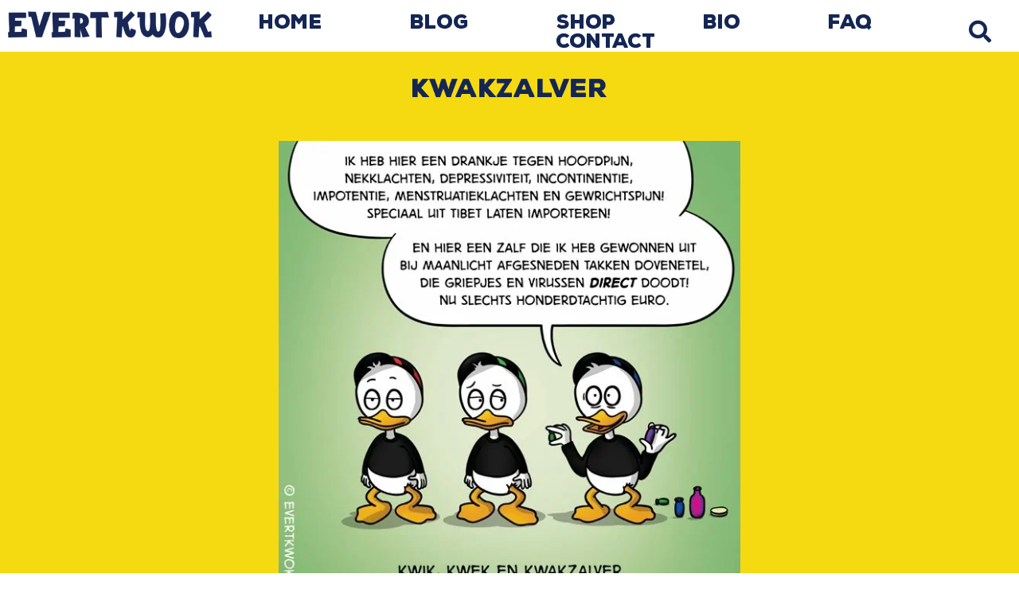

--- FILE ---
content_type: text/html; charset=UTF-8
request_url: https://www.evertkwok.nl/cartoon/kwakzalver/
body_size: 46824
content:
<!DOCTYPE html>
<html lang="nl-NL">
    <head>
        <meta charset="UTF-8">
        <meta name=viewport content="width=device-width, initial-scale=1.0">

        
        
        <link rel="apple-touch-icon" sizes="57x57" href="https://www.evertkwok.nl/wp-content/themes/buzzentor-evert-kwok-child/images/favicons/favicon-57x57.png">
<link rel="apple-touch-icon" sizes="60x60" href="https://www.evertkwok.nl/wp-content/themes/buzzentor-evert-kwok-child/images/favicons/favicon-60x60.png">
<link rel="apple-touch-icon" sizes="72x72" href="https://www.evertkwok.nl/wp-content/themes/buzzentor-evert-kwok-child/images/favicons/favicon-72x72.png">
<link rel="apple-touch-icon" sizes="114x114" href="https://www.evertkwok.nl/wp-content/themes/buzzentor-evert-kwok-child/images/favicons/favicon-114x114.png">
<link rel="apple-touch-icon" sizes="120x120" href="https://www.evertkwok.nl/wp-content/themes/buzzentor-evert-kwok-child/images/favicons/favicon-120x120.png">
<link rel="apple-touch-icon" sizes="144x144" href="https://www.evertkwok.nl/wp-content/themes/buzzentor-evert-kwok-child/images/favicons/favicon-144x144.png">
<link rel="apple-touch-icon" sizes="152x152" href="https://www.evertkwok.nl/wp-content/themes/buzzentor-evert-kwok-child/images/favicons/favicon-152x152.png">
<link rel="apple-touch-icon" sizes="180x180" href="https://www.evertkwok.nl/wp-content/themes/buzzentor-evert-kwok-child/images/favicons/favicon-180x180.png">
<link rel="icon" type="image/png" sizes="192x192" href="https://www.evertkwok.nl/wp-content/themes/buzzentor-evert-kwok-child/images/favicons/favicon-192x192.png">
<link rel="icon" type="image/png" sizes="96x96" href="https://www.evertkwok.nl/wp-content/themes/buzzentor-evert-kwok-child/images/favicons/favicon-96x96.png">
<link rel="icon" type="image/ico" href="https://www.evertkwok.nl/wp-content/themes/buzzentor-evert-kwok-child/images/favicons/favicon.ico">


        	<style>img:is([sizes="auto" i], [sizes^="auto," i]) { contain-intrinsic-size: 3000px 1500px }</style>
	
<!-- Search Engine Optimization door Rank Math - https://rankmath.com/ -->
<title>Kwakzalver - Evert Kwok</title>
<meta name="robots" content="follow, index, max-snippet:-1, max-video-preview:-1, max-image-preview:large"/>
<link rel="canonical" href="https://www.evertkwok.nl/cartoon/kwakzalver/" />
<meta property="og:locale" content="nl_NL" />
<meta property="og:type" content="article" />
<meta property="og:title" content="Kwakzalver - Evert Kwok" />
<meta property="og:url" content="https://www.evertkwok.nl/cartoon/kwakzalver/" />
<meta property="og:site_name" content="Evert Kwok" />
<meta property="article:tag" content="donald duck" />
<meta property="article:tag" content="donaldduck" />
<meta property="article:tag" content="kwak" />
<meta property="article:tag" content="kwakzalver" />
<meta property="article:tag" content="kwek" />
<meta property="article:tag" content="kwik" />
<meta property="article:tag" content="kwok" />
<meta property="og:updated_time" content="2022-02-11T10:02:56+01:00" />
<meta property="og:image" content="https://www.evertkwok.nl/wp-content/uploads/2022/02/936-kwakzalver.jpg" />
<meta property="og:image:secure_url" content="https://www.evertkwok.nl/wp-content/uploads/2022/02/936-kwakzalver.jpg" />
<meta property="og:image:width" content="600" />
<meta property="og:image:height" content="600" />
<meta property="og:image:alt" content="kwakzalver" />
<meta property="og:image:type" content="image/jpeg" />
<meta name="twitter:card" content="summary_large_image" />
<meta name="twitter:title" content="Kwakzalver - Evert Kwok" />
<meta name="twitter:image" content="https://www.evertkwok.nl/wp-content/uploads/2022/02/936-kwakzalver.jpg" />
<!-- /Rank Math WordPress SEO plugin -->

<link rel="alternate" type="application/rss+xml" title="Evert Kwok &raquo; feed" href="https://www.evertkwok.nl/feed/" />
<link rel="alternate" type="application/rss+xml" title="Evert Kwok &raquo; reacties feed" href="https://www.evertkwok.nl/comments/feed/" />
<script type="text/javascript">
/* <![CDATA[ */
window._wpemojiSettings = {"baseUrl":"https:\/\/s.w.org\/images\/core\/emoji\/16.0.1\/72x72\/","ext":".png","svgUrl":"https:\/\/s.w.org\/images\/core\/emoji\/16.0.1\/svg\/","svgExt":".svg","source":{"concatemoji":"https:\/\/www.evertkwok.nl\/wp-includes\/js\/wp-emoji-release.min.js?ver=6.8.3"}};
/*! This file is auto-generated */
!function(s,n){var o,i,e;function c(e){try{var t={supportTests:e,timestamp:(new Date).valueOf()};sessionStorage.setItem(o,JSON.stringify(t))}catch(e){}}function p(e,t,n){e.clearRect(0,0,e.canvas.width,e.canvas.height),e.fillText(t,0,0);var t=new Uint32Array(e.getImageData(0,0,e.canvas.width,e.canvas.height).data),a=(e.clearRect(0,0,e.canvas.width,e.canvas.height),e.fillText(n,0,0),new Uint32Array(e.getImageData(0,0,e.canvas.width,e.canvas.height).data));return t.every(function(e,t){return e===a[t]})}function u(e,t){e.clearRect(0,0,e.canvas.width,e.canvas.height),e.fillText(t,0,0);for(var n=e.getImageData(16,16,1,1),a=0;a<n.data.length;a++)if(0!==n.data[a])return!1;return!0}function f(e,t,n,a){switch(t){case"flag":return n(e,"\ud83c\udff3\ufe0f\u200d\u26a7\ufe0f","\ud83c\udff3\ufe0f\u200b\u26a7\ufe0f")?!1:!n(e,"\ud83c\udde8\ud83c\uddf6","\ud83c\udde8\u200b\ud83c\uddf6")&&!n(e,"\ud83c\udff4\udb40\udc67\udb40\udc62\udb40\udc65\udb40\udc6e\udb40\udc67\udb40\udc7f","\ud83c\udff4\u200b\udb40\udc67\u200b\udb40\udc62\u200b\udb40\udc65\u200b\udb40\udc6e\u200b\udb40\udc67\u200b\udb40\udc7f");case"emoji":return!a(e,"\ud83e\udedf")}return!1}function g(e,t,n,a){var r="undefined"!=typeof WorkerGlobalScope&&self instanceof WorkerGlobalScope?new OffscreenCanvas(300,150):s.createElement("canvas"),o=r.getContext("2d",{willReadFrequently:!0}),i=(o.textBaseline="top",o.font="600 32px Arial",{});return e.forEach(function(e){i[e]=t(o,e,n,a)}),i}function t(e){var t=s.createElement("script");t.src=e,t.defer=!0,s.head.appendChild(t)}"undefined"!=typeof Promise&&(o="wpEmojiSettingsSupports",i=["flag","emoji"],n.supports={everything:!0,everythingExceptFlag:!0},e=new Promise(function(e){s.addEventListener("DOMContentLoaded",e,{once:!0})}),new Promise(function(t){var n=function(){try{var e=JSON.parse(sessionStorage.getItem(o));if("object"==typeof e&&"number"==typeof e.timestamp&&(new Date).valueOf()<e.timestamp+604800&&"object"==typeof e.supportTests)return e.supportTests}catch(e){}return null}();if(!n){if("undefined"!=typeof Worker&&"undefined"!=typeof OffscreenCanvas&&"undefined"!=typeof URL&&URL.createObjectURL&&"undefined"!=typeof Blob)try{var e="postMessage("+g.toString()+"("+[JSON.stringify(i),f.toString(),p.toString(),u.toString()].join(",")+"));",a=new Blob([e],{type:"text/javascript"}),r=new Worker(URL.createObjectURL(a),{name:"wpTestEmojiSupports"});return void(r.onmessage=function(e){c(n=e.data),r.terminate(),t(n)})}catch(e){}c(n=g(i,f,p,u))}t(n)}).then(function(e){for(var t in e)n.supports[t]=e[t],n.supports.everything=n.supports.everything&&n.supports[t],"flag"!==t&&(n.supports.everythingExceptFlag=n.supports.everythingExceptFlag&&n.supports[t]);n.supports.everythingExceptFlag=n.supports.everythingExceptFlag&&!n.supports.flag,n.DOMReady=!1,n.readyCallback=function(){n.DOMReady=!0}}).then(function(){return e}).then(function(){var e;n.supports.everything||(n.readyCallback(),(e=n.source||{}).concatemoji?t(e.concatemoji):e.wpemoji&&e.twemoji&&(t(e.twemoji),t(e.wpemoji)))}))}((window,document),window._wpemojiSettings);
/* ]]> */
</script>
<link rel='stylesheet' id='formidable-css' href='https://www.evertkwok.nl/wp-content/plugins/formidable/css/formidableforms.css?ver=1025705' type='text/css' media='all' />
<link rel='stylesheet' id='elementor-frontend-css' href='https://www.evertkwok.nl/wp-content/plugins/elementor/assets/css/frontend.min.css?ver=3.32.5' type='text/css' media='all' />
<link rel='stylesheet' id='elementor-post-368-css' href='https://www.evertkwok.nl/wp-content/uploads/elementor/css/post-368.css?ver=1768446917' type='text/css' media='all' />
<link rel='stylesheet' id='widget-heading-css' href='https://www.evertkwok.nl/wp-content/plugins/elementor/assets/css/widget-heading.min.css?ver=3.32.5' type='text/css' media='all' />
<link rel='stylesheet' id='widget-image-css' href='https://www.evertkwok.nl/wp-content/plugins/elementor/assets/css/widget-image.min.css?ver=3.32.5' type='text/css' media='all' />
<link rel='stylesheet' id='widget-icon-list-css' href='https://www.evertkwok.nl/wp-content/plugins/elementor/assets/css/widget-icon-list.min.css?ver=3.32.5' type='text/css' media='all' />
<link rel='stylesheet' id='elementor-icons-shared-0-css' href='https://www.evertkwok.nl/wp-content/plugins/elementor/assets/lib/font-awesome/css/fontawesome.min.css?ver=5.15.3' type='text/css' media='all' />
<link rel='stylesheet' id='elementor-icons-fa-regular-css' href='https://www.evertkwok.nl/wp-content/plugins/elementor/assets/lib/font-awesome/css/regular.min.css?ver=5.15.3' type='text/css' media='all' />
<link rel='stylesheet' id='elementor-icons-fa-solid-css' href='https://www.evertkwok.nl/wp-content/plugins/elementor/assets/lib/font-awesome/css/solid.min.css?ver=5.15.3' type='text/css' media='all' />
<link rel='stylesheet' id='swiper-css' href='https://www.evertkwok.nl/wp-content/plugins/elementor/assets/lib/swiper/v8/css/swiper.min.css?ver=8.4.5' type='text/css' media='all' />
<link rel='stylesheet' id='e-swiper-css' href='https://www.evertkwok.nl/wp-content/plugins/elementor/assets/css/conditionals/e-swiper.min.css?ver=3.32.5' type='text/css' media='all' />
<link rel='stylesheet' id='widget-loop-common-css' href='https://www.evertkwok.nl/wp-content/plugins/elementor-pro/assets/css/widget-loop-common.min.css?ver=3.28.4' type='text/css' media='all' />
<link rel='stylesheet' id='widget-loop-carousel-css' href='https://www.evertkwok.nl/wp-content/plugins/elementor-pro/assets/css/widget-loop-carousel.min.css?ver=3.28.4' type='text/css' media='all' />
<link rel='stylesheet' id='widget-loop-grid-css' href='https://www.evertkwok.nl/wp-content/plugins/elementor-pro/assets/css/widget-loop-grid.min.css?ver=3.28.4' type='text/css' media='all' />
<link rel='stylesheet' id='widget-post-info-css' href='https://www.evertkwok.nl/wp-content/plugins/elementor-pro/assets/css/widget-post-info.min.css?ver=3.28.4' type='text/css' media='all' />
<style id='wp-emoji-styles-inline-css' type='text/css'>

	img.wp-smiley, img.emoji {
		display: inline !important;
		border: none !important;
		box-shadow: none !important;
		height: 1em !important;
		width: 1em !important;
		margin: 0 0.07em !important;
		vertical-align: -0.1em !important;
		background: none !important;
		padding: 0 !important;
	}
</style>
<link rel='stylesheet' id='wp-block-library-css' href='https://www.evertkwok.nl/wp-includes/css/dist/block-library/style.min.css?ver=6.8.3' type='text/css' media='all' />
<style id='classic-theme-styles-inline-css' type='text/css'>
/*! This file is auto-generated */
.wp-block-button__link{color:#fff;background-color:#32373c;border-radius:9999px;box-shadow:none;text-decoration:none;padding:calc(.667em + 2px) calc(1.333em + 2px);font-size:1.125em}.wp-block-file__button{background:#32373c;color:#fff;text-decoration:none}
</style>
<style id='global-styles-inline-css' type='text/css'>
:root{--wp--preset--aspect-ratio--square: 1;--wp--preset--aspect-ratio--4-3: 4/3;--wp--preset--aspect-ratio--3-4: 3/4;--wp--preset--aspect-ratio--3-2: 3/2;--wp--preset--aspect-ratio--2-3: 2/3;--wp--preset--aspect-ratio--16-9: 16/9;--wp--preset--aspect-ratio--9-16: 9/16;--wp--preset--color--black: #000000;--wp--preset--color--cyan-bluish-gray: #abb8c3;--wp--preset--color--white: #ffffff;--wp--preset--color--pale-pink: #f78da7;--wp--preset--color--vivid-red: #cf2e2e;--wp--preset--color--luminous-vivid-orange: #ff6900;--wp--preset--color--luminous-vivid-amber: #fcb900;--wp--preset--color--light-green-cyan: #7bdcb5;--wp--preset--color--vivid-green-cyan: #00d084;--wp--preset--color--pale-cyan-blue: #8ed1fc;--wp--preset--color--vivid-cyan-blue: #0693e3;--wp--preset--color--vivid-purple: #9b51e0;--wp--preset--gradient--vivid-cyan-blue-to-vivid-purple: linear-gradient(135deg,rgba(6,147,227,1) 0%,rgb(155,81,224) 100%);--wp--preset--gradient--light-green-cyan-to-vivid-green-cyan: linear-gradient(135deg,rgb(122,220,180) 0%,rgb(0,208,130) 100%);--wp--preset--gradient--luminous-vivid-amber-to-luminous-vivid-orange: linear-gradient(135deg,rgba(252,185,0,1) 0%,rgba(255,105,0,1) 100%);--wp--preset--gradient--luminous-vivid-orange-to-vivid-red: linear-gradient(135deg,rgba(255,105,0,1) 0%,rgb(207,46,46) 100%);--wp--preset--gradient--very-light-gray-to-cyan-bluish-gray: linear-gradient(135deg,rgb(238,238,238) 0%,rgb(169,184,195) 100%);--wp--preset--gradient--cool-to-warm-spectrum: linear-gradient(135deg,rgb(74,234,220) 0%,rgb(151,120,209) 20%,rgb(207,42,186) 40%,rgb(238,44,130) 60%,rgb(251,105,98) 80%,rgb(254,248,76) 100%);--wp--preset--gradient--blush-light-purple: linear-gradient(135deg,rgb(255,206,236) 0%,rgb(152,150,240) 100%);--wp--preset--gradient--blush-bordeaux: linear-gradient(135deg,rgb(254,205,165) 0%,rgb(254,45,45) 50%,rgb(107,0,62) 100%);--wp--preset--gradient--luminous-dusk: linear-gradient(135deg,rgb(255,203,112) 0%,rgb(199,81,192) 50%,rgb(65,88,208) 100%);--wp--preset--gradient--pale-ocean: linear-gradient(135deg,rgb(255,245,203) 0%,rgb(182,227,212) 50%,rgb(51,167,181) 100%);--wp--preset--gradient--electric-grass: linear-gradient(135deg,rgb(202,248,128) 0%,rgb(113,206,126) 100%);--wp--preset--gradient--midnight: linear-gradient(135deg,rgb(2,3,129) 0%,rgb(40,116,252) 100%);--wp--preset--font-size--small: 13px;--wp--preset--font-size--medium: 20px;--wp--preset--font-size--large: 36px;--wp--preset--font-size--x-large: 42px;--wp--preset--spacing--20: 0.44rem;--wp--preset--spacing--30: 0.67rem;--wp--preset--spacing--40: 1rem;--wp--preset--spacing--50: 1.5rem;--wp--preset--spacing--60: 2.25rem;--wp--preset--spacing--70: 3.38rem;--wp--preset--spacing--80: 5.06rem;--wp--preset--shadow--natural: 6px 6px 9px rgba(0, 0, 0, 0.2);--wp--preset--shadow--deep: 12px 12px 50px rgba(0, 0, 0, 0.4);--wp--preset--shadow--sharp: 6px 6px 0px rgba(0, 0, 0, 0.2);--wp--preset--shadow--outlined: 6px 6px 0px -3px rgba(255, 255, 255, 1), 6px 6px rgba(0, 0, 0, 1);--wp--preset--shadow--crisp: 6px 6px 0px rgba(0, 0, 0, 1);}:where(.is-layout-flex){gap: 0.5em;}:where(.is-layout-grid){gap: 0.5em;}body .is-layout-flex{display: flex;}.is-layout-flex{flex-wrap: wrap;align-items: center;}.is-layout-flex > :is(*, div){margin: 0;}body .is-layout-grid{display: grid;}.is-layout-grid > :is(*, div){margin: 0;}:where(.wp-block-columns.is-layout-flex){gap: 2em;}:where(.wp-block-columns.is-layout-grid){gap: 2em;}:where(.wp-block-post-template.is-layout-flex){gap: 1.25em;}:where(.wp-block-post-template.is-layout-grid){gap: 1.25em;}.has-black-color{color: var(--wp--preset--color--black) !important;}.has-cyan-bluish-gray-color{color: var(--wp--preset--color--cyan-bluish-gray) !important;}.has-white-color{color: var(--wp--preset--color--white) !important;}.has-pale-pink-color{color: var(--wp--preset--color--pale-pink) !important;}.has-vivid-red-color{color: var(--wp--preset--color--vivid-red) !important;}.has-luminous-vivid-orange-color{color: var(--wp--preset--color--luminous-vivid-orange) !important;}.has-luminous-vivid-amber-color{color: var(--wp--preset--color--luminous-vivid-amber) !important;}.has-light-green-cyan-color{color: var(--wp--preset--color--light-green-cyan) !important;}.has-vivid-green-cyan-color{color: var(--wp--preset--color--vivid-green-cyan) !important;}.has-pale-cyan-blue-color{color: var(--wp--preset--color--pale-cyan-blue) !important;}.has-vivid-cyan-blue-color{color: var(--wp--preset--color--vivid-cyan-blue) !important;}.has-vivid-purple-color{color: var(--wp--preset--color--vivid-purple) !important;}.has-black-background-color{background-color: var(--wp--preset--color--black) !important;}.has-cyan-bluish-gray-background-color{background-color: var(--wp--preset--color--cyan-bluish-gray) !important;}.has-white-background-color{background-color: var(--wp--preset--color--white) !important;}.has-pale-pink-background-color{background-color: var(--wp--preset--color--pale-pink) !important;}.has-vivid-red-background-color{background-color: var(--wp--preset--color--vivid-red) !important;}.has-luminous-vivid-orange-background-color{background-color: var(--wp--preset--color--luminous-vivid-orange) !important;}.has-luminous-vivid-amber-background-color{background-color: var(--wp--preset--color--luminous-vivid-amber) !important;}.has-light-green-cyan-background-color{background-color: var(--wp--preset--color--light-green-cyan) !important;}.has-vivid-green-cyan-background-color{background-color: var(--wp--preset--color--vivid-green-cyan) !important;}.has-pale-cyan-blue-background-color{background-color: var(--wp--preset--color--pale-cyan-blue) !important;}.has-vivid-cyan-blue-background-color{background-color: var(--wp--preset--color--vivid-cyan-blue) !important;}.has-vivid-purple-background-color{background-color: var(--wp--preset--color--vivid-purple) !important;}.has-black-border-color{border-color: var(--wp--preset--color--black) !important;}.has-cyan-bluish-gray-border-color{border-color: var(--wp--preset--color--cyan-bluish-gray) !important;}.has-white-border-color{border-color: var(--wp--preset--color--white) !important;}.has-pale-pink-border-color{border-color: var(--wp--preset--color--pale-pink) !important;}.has-vivid-red-border-color{border-color: var(--wp--preset--color--vivid-red) !important;}.has-luminous-vivid-orange-border-color{border-color: var(--wp--preset--color--luminous-vivid-orange) !important;}.has-luminous-vivid-amber-border-color{border-color: var(--wp--preset--color--luminous-vivid-amber) !important;}.has-light-green-cyan-border-color{border-color: var(--wp--preset--color--light-green-cyan) !important;}.has-vivid-green-cyan-border-color{border-color: var(--wp--preset--color--vivid-green-cyan) !important;}.has-pale-cyan-blue-border-color{border-color: var(--wp--preset--color--pale-cyan-blue) !important;}.has-vivid-cyan-blue-border-color{border-color: var(--wp--preset--color--vivid-cyan-blue) !important;}.has-vivid-purple-border-color{border-color: var(--wp--preset--color--vivid-purple) !important;}.has-vivid-cyan-blue-to-vivid-purple-gradient-background{background: var(--wp--preset--gradient--vivid-cyan-blue-to-vivid-purple) !important;}.has-light-green-cyan-to-vivid-green-cyan-gradient-background{background: var(--wp--preset--gradient--light-green-cyan-to-vivid-green-cyan) !important;}.has-luminous-vivid-amber-to-luminous-vivid-orange-gradient-background{background: var(--wp--preset--gradient--luminous-vivid-amber-to-luminous-vivid-orange) !important;}.has-luminous-vivid-orange-to-vivid-red-gradient-background{background: var(--wp--preset--gradient--luminous-vivid-orange-to-vivid-red) !important;}.has-very-light-gray-to-cyan-bluish-gray-gradient-background{background: var(--wp--preset--gradient--very-light-gray-to-cyan-bluish-gray) !important;}.has-cool-to-warm-spectrum-gradient-background{background: var(--wp--preset--gradient--cool-to-warm-spectrum) !important;}.has-blush-light-purple-gradient-background{background: var(--wp--preset--gradient--blush-light-purple) !important;}.has-blush-bordeaux-gradient-background{background: var(--wp--preset--gradient--blush-bordeaux) !important;}.has-luminous-dusk-gradient-background{background: var(--wp--preset--gradient--luminous-dusk) !important;}.has-pale-ocean-gradient-background{background: var(--wp--preset--gradient--pale-ocean) !important;}.has-electric-grass-gradient-background{background: var(--wp--preset--gradient--electric-grass) !important;}.has-midnight-gradient-background{background: var(--wp--preset--gradient--midnight) !important;}.has-small-font-size{font-size: var(--wp--preset--font-size--small) !important;}.has-medium-font-size{font-size: var(--wp--preset--font-size--medium) !important;}.has-large-font-size{font-size: var(--wp--preset--font-size--large) !important;}.has-x-large-font-size{font-size: var(--wp--preset--font-size--x-large) !important;}
:where(.wp-block-post-template.is-layout-flex){gap: 1.25em;}:where(.wp-block-post-template.is-layout-grid){gap: 1.25em;}
:where(.wp-block-columns.is-layout-flex){gap: 2em;}:where(.wp-block-columns.is-layout-grid){gap: 2em;}
:root :where(.wp-block-pullquote){font-size: 1.5em;line-height: 1.6;}
</style>
<link rel='stylesheet' id='buzz-child-css' href='https://www.evertkwok.nl/wp-content/themes/buzzentor-evert-kwok-child/style.css?ver=1.0.0' type='text/css' media='all' />
<link rel='stylesheet' id='font-awesome-css' href='https://www.evertkwok.nl/wp-content/plugins/types/vendor/toolset/toolset-common/res/lib/font-awesome/css/font-awesome.min.css?ver=4.7.0' type='text/css' media='screen' />
<link rel='stylesheet' id='widget-nav-menu-css' href='https://www.evertkwok.nl/wp-content/plugins/elementor-pro/assets/css/widget-nav-menu.min.css?ver=3.28.4' type='text/css' media='all' />
<link rel='stylesheet' id='widget-search-form-css' href='https://www.evertkwok.nl/wp-content/plugins/elementor-pro/assets/css/widget-search-form.min.css?ver=3.28.4' type='text/css' media='all' />
<link rel='stylesheet' id='widget-social-icons-css' href='https://www.evertkwok.nl/wp-content/plugins/elementor/assets/css/widget-social-icons.min.css?ver=3.32.5' type='text/css' media='all' />
<link rel='stylesheet' id='e-apple-webkit-css' href='https://www.evertkwok.nl/wp-content/plugins/elementor/assets/css/conditionals/apple-webkit.min.css?ver=3.32.5' type='text/css' media='all' />
<link rel='stylesheet' id='widget-share-buttons-css' href='https://www.evertkwok.nl/wp-content/plugins/elementor-pro/assets/css/widget-share-buttons.min.css?ver=3.28.4' type='text/css' media='all' />
<link rel='stylesheet' id='elementor-icons-fa-brands-css' href='https://www.evertkwok.nl/wp-content/plugins/elementor/assets/lib/font-awesome/css/brands.min.css?ver=5.15.3' type='text/css' media='all' />
<link rel='stylesheet' id='elementor-icons-css' href='https://www.evertkwok.nl/wp-content/plugins/elementor/assets/lib/eicons/css/elementor-icons.min.css?ver=5.44.0' type='text/css' media='all' />
<link rel='stylesheet' id='elementor-post-20-css' href='https://www.evertkwok.nl/wp-content/uploads/elementor/css/post-20.css?ver=1768446588' type='text/css' media='all' />
<link rel='stylesheet' id='elementor-post-5-css' href='https://www.evertkwok.nl/wp-content/uploads/elementor/css/post-5.css?ver=1768446589' type='text/css' media='all' />
<link rel='stylesheet' id='elementor-post-163-css' href='https://www.evertkwok.nl/wp-content/uploads/elementor/css/post-163.css?ver=1768446589' type='text/css' media='all' />
<link rel='stylesheet' id='ecs-styles-css' href='https://www.evertkwok.nl/wp-content/plugins/ele-custom-skin/assets/css/ecs-style.css?ver=3.1.9' type='text/css' media='all' />
<link rel='stylesheet' id='elementor-post-91-css' href='https://www.evertkwok.nl/wp-content/uploads/elementor/css/post-91.css?ver=1641224811' type='text/css' media='all' />
<link rel='stylesheet' id='elementor-gf-local-sourcesanspro-css' href='https://www.evertkwok.nl/wp-content/uploads/elementor/google-fonts/css/sourcesanspro.css?ver=1747293344' type='text/css' media='all' />
<script type="text/javascript" src="https://www.evertkwok.nl/wp-includes/js/jquery/jquery.min.js?ver=3.7.1" id="jquery-core-js"></script>
<script type="text/javascript" src="https://www.evertkwok.nl/wp-includes/js/jquery/jquery-migrate.min.js?ver=3.4.1" id="jquery-migrate-js"></script>
<script type="text/javascript" id="ecs_ajax_load-js-extra">
/* <![CDATA[ */
var ecs_ajax_params = {"ajaxurl":"https:\/\/www.evertkwok.nl\/wp-admin\/admin-ajax.php","posts":"{\"page\":0,\"cartoon\":\"kwakzalver\",\"post_type\":\"cartoon\",\"name\":\"kwakzalver\",\"error\":\"\",\"m\":\"\",\"p\":0,\"post_parent\":\"\",\"subpost\":\"\",\"subpost_id\":\"\",\"attachment\":\"\",\"attachment_id\":0,\"pagename\":\"\",\"page_id\":0,\"second\":\"\",\"minute\":\"\",\"hour\":\"\",\"day\":0,\"monthnum\":0,\"year\":0,\"w\":0,\"category_name\":\"\",\"tag\":\"\",\"cat\":\"\",\"tag_id\":\"\",\"author\":\"\",\"author_name\":\"\",\"feed\":\"\",\"tb\":\"\",\"paged\":0,\"meta_key\":\"\",\"meta_value\":\"\",\"preview\":\"\",\"s\":\"\",\"sentence\":\"\",\"title\":\"\",\"fields\":\"all\",\"menu_order\":\"\",\"embed\":\"\",\"category__in\":[],\"category__not_in\":[],\"category__and\":[],\"post__in\":[],\"post__not_in\":[],\"post_name__in\":[],\"tag__in\":[],\"tag__not_in\":[],\"tag__and\":[],\"tag_slug__in\":[],\"tag_slug__and\":[],\"post_parent__in\":[],\"post_parent__not_in\":[],\"author__in\":[],\"author__not_in\":[],\"search_columns\":[],\"ignore_sticky_posts\":false,\"suppress_filters\":false,\"cache_results\":true,\"update_post_term_cache\":true,\"update_menu_item_cache\":false,\"lazy_load_term_meta\":true,\"update_post_meta_cache\":true,\"posts_per_page\":800,\"nopaging\":false,\"comments_per_page\":\"50\",\"no_found_rows\":false,\"order\":\"DESC\"}"};
/* ]]> */
</script>
<script type="text/javascript" src="https://www.evertkwok.nl/wp-content/plugins/ele-custom-skin/assets/js/ecs_ajax_pagination.js?ver=3.1.9" id="ecs_ajax_load-js"></script>
<script type="text/javascript" src="https://www.evertkwok.nl/wp-content/plugins/ele-custom-skin/assets/js/ecs.js?ver=3.1.9" id="ecs-script-js"></script>
<link rel="https://api.w.org/" href="https://www.evertkwok.nl/wp-json/" /><link rel="alternate" title="JSON" type="application/json" href="https://www.evertkwok.nl/wp-json/wp/v2/cartoon/2009" /><link rel="EditURI" type="application/rsd+xml" title="RSD" href="https://www.evertkwok.nl/xmlrpc.php?rsd" />
<meta name="generator" content="WordPress 6.8.3" />
<link rel='shortlink' href='https://www.evertkwok.nl/?p=2009' />
<link rel="alternate" title="oEmbed (JSON)" type="application/json+oembed" href="https://www.evertkwok.nl/wp-json/oembed/1.0/embed?url=https%3A%2F%2Fwww.evertkwok.nl%2Fcartoon%2Fkwakzalver%2F" />
<link rel="alternate" title="oEmbed (XML)" type="text/xml+oembed" href="https://www.evertkwok.nl/wp-json/oembed/1.0/embed?url=https%3A%2F%2Fwww.evertkwok.nl%2Fcartoon%2Fkwakzalver%2F&#038;format=xml" />
<!-- Global site tag (gtag.js) - Google Analytics -->
<script async src="https://www.googletagmanager.com/gtag/js?id=G-1X0PDJF3FY"></script>
<script>
  window.dataLayer = window.dataLayer || [];
  function gtag(){dataLayer.push(arguments);}
  gtag('js', new Date());

  gtag('config', 'G-1X0PDJF3FY');
</script>
<script>document.documentElement.className += " js";</script>
<meta name="generator" content="Elementor 3.32.5; features: additional_custom_breakpoints; settings: css_print_method-external, google_font-enabled, font_display-auto">
			<style>
				.e-con.e-parent:nth-of-type(n+4):not(.e-lazyloaded):not(.e-no-lazyload),
				.e-con.e-parent:nth-of-type(n+4):not(.e-lazyloaded):not(.e-no-lazyload) * {
					background-image: none !important;
				}
				@media screen and (max-height: 1024px) {
					.e-con.e-parent:nth-of-type(n+3):not(.e-lazyloaded):not(.e-no-lazyload),
					.e-con.e-parent:nth-of-type(n+3):not(.e-lazyloaded):not(.e-no-lazyload) * {
						background-image: none !important;
					}
				}
				@media screen and (max-height: 640px) {
					.e-con.e-parent:nth-of-type(n+2):not(.e-lazyloaded):not(.e-no-lazyload),
					.e-con.e-parent:nth-of-type(n+2):not(.e-lazyloaded):not(.e-no-lazyload) * {
						background-image: none !important;
					}
				}
			</style>
			<link rel="icon" href="https://www.evertkwok.nl/wp-content/uploads/2020/08/cropped-93_5089ce87368661b2_1024box-32x32.jpg" sizes="32x32" />
<link rel="icon" href="https://www.evertkwok.nl/wp-content/uploads/2020/08/cropped-93_5089ce87368661b2_1024box-192x192.jpg" sizes="192x192" />
<link rel="apple-touch-icon" href="https://www.evertkwok.nl/wp-content/uploads/2020/08/cropped-93_5089ce87368661b2_1024box-180x180.jpg" />
<meta name="msapplication-TileImage" content="https://www.evertkwok.nl/wp-content/uploads/2020/08/cropped-93_5089ce87368661b2_1024box-270x270.jpg" />
		<style type="text/css" id="wp-custom-css">
			body {
	margin: 0!important;
}

.page-numbers.current{
	background-color: #F5DA11!important;
	padding: 2px 8px 2px 8px
}

a {
  color: #7FB0D1;
}

.buzzflex-container.gutter-all > .lg-col-1, .buzzflex-container.gutter-all > .lg-col-2, .buzzflex-container.gutter-all > .lg-col-3, .buzzflex-container.gutter-all > .lg-col-4, .buzzflex-container.gutter-all > .lg-col-5, .buzzflex-container.gutter-all > .lg-col-6, .buzzflex-container.gutter-all > .lg-col-7, .buzzflex-container.gutter-all > .lg-col-8, .buzzflex-container.gutter-all > .lg-col-9, .buzzflex-container.gutter-all > .lg-col-10, .buzzflex-container.gutter-all > .lg-col-11, .buzzflex-container.gutter-all > .lg-col-12, .buzzflex-container.gutter-all > .md-col-1, .buzzflex-container.gutter-all > .md-col-2, .buzzflex-container.gutter-all > .md-col-3, .buzzflex-container.gutter-all > .md-col-4, .buzzflex-container.gutter-all > .md-col-5, .buzzflex-container.gutter-all > .md-col-6, .buzzflex-container.gutter-all > .md-col-7, .buzzflex-container.gutter-all > .md-col-8, .buzzflex-container.gutter-all > .md-col-9, .buzzflex-container.gutter-all > .md-col-10, .buzzflex-container.gutter-all > .md-col-11, .buzzflex-container.gutter-all > .md-col-12, .buzzflex-container.gutter-all > .sm-col-1, .buzzflex-container.gutter-all > .sm-col-2, .buzzflex-container.gutter-all > .sm-col-3, .buzzflex-container.gutter-all > .sm-col-4, .buzzflex-container.gutter-all > .sm-col-5, .buzzflex-container.gutter-all > .sm-col-6, .buzzflex-container.gutter-all > .sm-col-7, .buzzflex-container.gutter-all > .sm-col-8, .buzzflex-container.gutter-all > .sm-col-9, .buzzflex-container.gutter-all > .sm-col-10, .buzzflex-container.gutter-all > .sm-col-11, .buzzflex-container.gutter-all > .sm-col-12, .buzzflex-container.gutter-all > .xs-col-1, .buzzflex-container.gutter-all > .xs-col-2, .buzzflex-container.gutter-all > .xs-col-3, .buzzflex-container.gutter-all > .xs-col-4, .buzzflex-container.gutter-all > .xs-col-5, .buzzflex-container.gutter-all > .xs-col-6, .buzzflex-container.gutter-all > .xs-col-7, .buzzflex-container.gutter-all > .xs-col-8, .buzzflex-container.gutter-all > .xs-col-9, .buzzflex-container.gutter-all > .xs-col-10, .buzzflex-container.gutter-all > .xs-col-11, .buzzflex-container.gutter-all > .xs-col-12, .buzzflex-container.gutter-all > .col-1, .buzzflex-container.gutter-all > .col-2, .buzzflex-container.gutter-all > .col-3, .buzzflex-container.gutter-all > .col-4, .buzzflex-container.gutter-all > .col-5, .buzzflex-container.gutter-all > .col-6, .buzzflex-container.gutter-all > .col-7, .buzzflex-container.gutter-all > .col-8, .buzzflex-container.gutter-all > .col-9, .buzzflex-container.gutter-all > .col-10, .buzzflex-container.gutter-all > .col-11, .buzzflex-container.gutter-all > .col-12, .buzzflex-container.gutter > .col-auto, .buzzflex-container.gutter > .col {
	padding-bottom: 0px;
}


a.wp-block-button__link {
    background-color: #142654;
    font-family: "Nexa Rust Sans";
    border-radius: 0;
    color: #fff;
	margin-bottom: 20px;
}


a.wp-block-button__link:hover {
    background-color: #142654;
    font-family: "Nexa Rust Sans";
    border-radius: 0;
    color: #F5DA11;
}
		</style>
		
    </head>
    <body class="wp-singular cartoon-template-default single single-cartoon postid-2009 wp-custom-logo wp-theme-buzzentor wp-child-theme-buzzentor-evert-kwok-child elementor-default elementor-kit-20 elementor-page-368">
        		<div data-elementor-type="header" data-elementor-id="5" class="elementor elementor-5 elementor-location-header" data-elementor-post-type="elementor_library">
					<section class="elementor-section elementor-top-section elementor-element elementor-element-3a840a3 elementor-section-stretched elementor-hidden-tablet elementor-hidden-phone elementor-section-boxed elementor-section-height-default elementor-section-height-default" data-id="3a840a3" data-element_type="section" data-settings="{&quot;stretch_section&quot;:&quot;section-stretched&quot;}">
						<div class="elementor-container elementor-column-gap-default">
					<div class="elementor-column elementor-col-33 elementor-top-column elementor-element elementor-element-535721a" data-id="535721a" data-element_type="column">
			<div class="elementor-widget-wrap elementor-element-populated">
						<div class="elementor-element elementor-element-c40a4d3 elementor-widget elementor-widget-theme-site-logo elementor-widget-image" data-id="c40a4d3" data-element_type="widget" data-widget_type="theme-site-logo.default">
				<div class="elementor-widget-container">
											<a href="https://www.evertkwok.nl">
			<img width="2569" height="340" src="https://www.evertkwok.nl/wp-content/uploads/2020/09/Logo.png" class="attachment-full size-full wp-image-489" alt="" srcset="https://www.evertkwok.nl/wp-content/uploads/2020/09/Logo.png 2569w, https://www.evertkwok.nl/wp-content/uploads/2020/09/Logo-300x40.png 300w, https://www.evertkwok.nl/wp-content/uploads/2020/09/Logo-1024x136.png 1024w, https://www.evertkwok.nl/wp-content/uploads/2020/09/Logo-768x102.png 768w, https://www.evertkwok.nl/wp-content/uploads/2020/09/Logo-1536x203.png 1536w, https://www.evertkwok.nl/wp-content/uploads/2020/09/Logo-2048x271.png 2048w" sizes="(max-width: 2569px) 100vw, 2569px" />				</a>
											</div>
				</div>
					</div>
		</div>
				<div class="elementor-column elementor-col-33 elementor-top-column elementor-element elementor-element-886823c" data-id="886823c" data-element_type="column">
			<div class="elementor-widget-wrap elementor-element-populated">
						<div class="elementor-element elementor-element-677b4d8 elementor-nav-menu__align-center elementor-nav-menu--dropdown-tablet elementor-nav-menu__text-align-aside elementor-nav-menu--toggle elementor-nav-menu--burger elementor-widget elementor-widget-nav-menu" data-id="677b4d8" data-element_type="widget" data-settings="{&quot;layout&quot;:&quot;horizontal&quot;,&quot;submenu_icon&quot;:{&quot;value&quot;:&quot;&lt;i class=\&quot;fas fa-caret-down\&quot;&gt;&lt;\/i&gt;&quot;,&quot;library&quot;:&quot;fa-solid&quot;},&quot;toggle&quot;:&quot;burger&quot;}" data-widget_type="nav-menu.default">
				<div class="elementor-widget-container">
								<nav aria-label="Menu" class="elementor-nav-menu--main elementor-nav-menu__container elementor-nav-menu--layout-horizontal e--pointer-background e--animation-fade">
				<ul id="menu-1-677b4d8" class="elementor-nav-menu"><li class="menu-item menu-item-type-post_type menu-item-object-page menu-item-home menu-item-33"><a href="https://www.evertkwok.nl/" class="elementor-item">Home</a></li>
<li class="menu-item menu-item-type-post_type menu-item-object-page menu-item-29"><a href="https://www.evertkwok.nl/blog/" class="elementor-item">Blog</a></li>
<li class="menu-item menu-item-type-post_type menu-item-object-page menu-item-30"><a href="https://www.evertkwok.nl/shop/" class="elementor-item">Shop</a></li>
<li class="menu-item menu-item-type-post_type menu-item-object-page menu-item-31"><a href="https://www.evertkwok.nl/bio/" class="elementor-item">Bio</a></li>
<li class="menu-item menu-item-type-post_type menu-item-object-page menu-item-529"><a href="https://www.evertkwok.nl/veelgestelde-vragen/" class="elementor-item">FAQ</a></li>
<li class="menu-item menu-item-type-post_type menu-item-object-page menu-item-32"><a href="https://www.evertkwok.nl/contact/" class="elementor-item">Contact</a></li>
</ul>			</nav>
					<div class="elementor-menu-toggle" role="button" tabindex="0" aria-label="Menu toggle" aria-expanded="false">
			<i aria-hidden="true" role="presentation" class="elementor-menu-toggle__icon--open eicon-menu-bar"></i><i aria-hidden="true" role="presentation" class="elementor-menu-toggle__icon--close eicon-close"></i>		</div>
					<nav class="elementor-nav-menu--dropdown elementor-nav-menu__container" aria-hidden="true">
				<ul id="menu-2-677b4d8" class="elementor-nav-menu"><li class="menu-item menu-item-type-post_type menu-item-object-page menu-item-home menu-item-33"><a href="https://www.evertkwok.nl/" class="elementor-item" tabindex="-1">Home</a></li>
<li class="menu-item menu-item-type-post_type menu-item-object-page menu-item-29"><a href="https://www.evertkwok.nl/blog/" class="elementor-item" tabindex="-1">Blog</a></li>
<li class="menu-item menu-item-type-post_type menu-item-object-page menu-item-30"><a href="https://www.evertkwok.nl/shop/" class="elementor-item" tabindex="-1">Shop</a></li>
<li class="menu-item menu-item-type-post_type menu-item-object-page menu-item-31"><a href="https://www.evertkwok.nl/bio/" class="elementor-item" tabindex="-1">Bio</a></li>
<li class="menu-item menu-item-type-post_type menu-item-object-page menu-item-529"><a href="https://www.evertkwok.nl/veelgestelde-vragen/" class="elementor-item" tabindex="-1">FAQ</a></li>
<li class="menu-item menu-item-type-post_type menu-item-object-page menu-item-32"><a href="https://www.evertkwok.nl/contact/" class="elementor-item" tabindex="-1">Contact</a></li>
</ul>			</nav>
						</div>
				</div>
					</div>
		</div>
				<div class="elementor-column elementor-col-33 elementor-top-column elementor-element elementor-element-39c8ddc" data-id="39c8ddc" data-element_type="column">
			<div class="elementor-widget-wrap elementor-element-populated">
						<div class="elementor-element elementor-element-06157ee elementor-search-form--skin-full_screen elementor-widget elementor-widget-search-form" data-id="06157ee" data-element_type="widget" data-settings="{&quot;skin&quot;:&quot;full_screen&quot;}" data-widget_type="search-form.default">
				<div class="elementor-widget-container">
							<search role="search">
			<form class="elementor-search-form" action="https://www.evertkwok.nl" method="get">
												<div class="elementor-search-form__toggle" role="button" tabindex="0" aria-label="Zoeken">
					<i aria-hidden="true" class="fas fa-search"></i>				</div>
								<div class="elementor-search-form__container">
					<label class="elementor-screen-only" for="elementor-search-form-06157ee">Zoeken</label>

					
					<input id="elementor-search-form-06157ee" placeholder="Zoeken" class="elementor-search-form__input" type="search" name="s" value="">
					
					
										<div class="dialog-lightbox-close-button dialog-close-button" role="button" tabindex="0" aria-label="Sluit dit zoekvak.">
						<i aria-hidden="true" class="eicon-close"></i>					</div>
									</div>
			</form>
		</search>
						</div>
				</div>
					</div>
		</div>
					</div>
		</section>
				<section class="elementor-section elementor-top-section elementor-element elementor-element-337d909 elementor-section-stretched elementor-hidden-desktop elementor-hidden-phone elementor-section-boxed elementor-section-height-default elementor-section-height-default" data-id="337d909" data-element_type="section" data-settings="{&quot;stretch_section&quot;:&quot;section-stretched&quot;}">
						<div class="elementor-container elementor-column-gap-default">
					<div class="elementor-column elementor-col-100 elementor-top-column elementor-element elementor-element-27c7423" data-id="27c7423" data-element_type="column">
			<div class="elementor-widget-wrap elementor-element-populated">
						<div class="elementor-element elementor-element-5fa8929 elementor-widget-tablet__width-auto elementor-hidden-desktop elementor-widget elementor-widget-theme-site-logo elementor-widget-image" data-id="5fa8929" data-element_type="widget" data-widget_type="theme-site-logo.default">
				<div class="elementor-widget-container">
											<a href="https://www.evertkwok.nl">
			<img width="2569" height="340" src="https://www.evertkwok.nl/wp-content/uploads/2020/09/Logo.png" class="attachment-full size-full wp-image-489" alt="" srcset="https://www.evertkwok.nl/wp-content/uploads/2020/09/Logo.png 2569w, https://www.evertkwok.nl/wp-content/uploads/2020/09/Logo-300x40.png 300w, https://www.evertkwok.nl/wp-content/uploads/2020/09/Logo-1024x136.png 1024w, https://www.evertkwok.nl/wp-content/uploads/2020/09/Logo-768x102.png 768w, https://www.evertkwok.nl/wp-content/uploads/2020/09/Logo-1536x203.png 1536w, https://www.evertkwok.nl/wp-content/uploads/2020/09/Logo-2048x271.png 2048w" sizes="(max-width: 2569px) 100vw, 2569px" />				</a>
											</div>
				</div>
				<div class="elementor-element elementor-element-bfa5601 elementor-nav-menu__align-end elementor-widget-tablet__width-auto elementor-nav-menu--dropdown-tablet elementor-nav-menu__text-align-aside elementor-nav-menu--toggle elementor-nav-menu--burger elementor-widget elementor-widget-nav-menu" data-id="bfa5601" data-element_type="widget" data-settings="{&quot;layout&quot;:&quot;horizontal&quot;,&quot;submenu_icon&quot;:{&quot;value&quot;:&quot;&lt;i class=\&quot;fas fa-caret-down\&quot;&gt;&lt;\/i&gt;&quot;,&quot;library&quot;:&quot;fa-solid&quot;},&quot;toggle&quot;:&quot;burger&quot;}" data-widget_type="nav-menu.default">
				<div class="elementor-widget-container">
								<nav aria-label="Menu" class="elementor-nav-menu--main elementor-nav-menu__container elementor-nav-menu--layout-horizontal e--pointer-background e--animation-fade">
				<ul id="menu-1-bfa5601" class="elementor-nav-menu"><li class="menu-item menu-item-type-post_type menu-item-object-page menu-item-home menu-item-33"><a href="https://www.evertkwok.nl/" class="elementor-item">Home</a></li>
<li class="menu-item menu-item-type-post_type menu-item-object-page menu-item-29"><a href="https://www.evertkwok.nl/blog/" class="elementor-item">Blog</a></li>
<li class="menu-item menu-item-type-post_type menu-item-object-page menu-item-30"><a href="https://www.evertkwok.nl/shop/" class="elementor-item">Shop</a></li>
<li class="menu-item menu-item-type-post_type menu-item-object-page menu-item-31"><a href="https://www.evertkwok.nl/bio/" class="elementor-item">Bio</a></li>
<li class="menu-item menu-item-type-post_type menu-item-object-page menu-item-529"><a href="https://www.evertkwok.nl/veelgestelde-vragen/" class="elementor-item">FAQ</a></li>
<li class="menu-item menu-item-type-post_type menu-item-object-page menu-item-32"><a href="https://www.evertkwok.nl/contact/" class="elementor-item">Contact</a></li>
</ul>			</nav>
					<div class="elementor-menu-toggle" role="button" tabindex="0" aria-label="Menu toggle" aria-expanded="false">
			<i aria-hidden="true" role="presentation" class="elementor-menu-toggle__icon--open eicon-menu-bar"></i><i aria-hidden="true" role="presentation" class="elementor-menu-toggle__icon--close eicon-close"></i>		</div>
					<nav class="elementor-nav-menu--dropdown elementor-nav-menu__container" aria-hidden="true">
				<ul id="menu-2-bfa5601" class="elementor-nav-menu"><li class="menu-item menu-item-type-post_type menu-item-object-page menu-item-home menu-item-33"><a href="https://www.evertkwok.nl/" class="elementor-item" tabindex="-1">Home</a></li>
<li class="menu-item menu-item-type-post_type menu-item-object-page menu-item-29"><a href="https://www.evertkwok.nl/blog/" class="elementor-item" tabindex="-1">Blog</a></li>
<li class="menu-item menu-item-type-post_type menu-item-object-page menu-item-30"><a href="https://www.evertkwok.nl/shop/" class="elementor-item" tabindex="-1">Shop</a></li>
<li class="menu-item menu-item-type-post_type menu-item-object-page menu-item-31"><a href="https://www.evertkwok.nl/bio/" class="elementor-item" tabindex="-1">Bio</a></li>
<li class="menu-item menu-item-type-post_type menu-item-object-page menu-item-529"><a href="https://www.evertkwok.nl/veelgestelde-vragen/" class="elementor-item" tabindex="-1">FAQ</a></li>
<li class="menu-item menu-item-type-post_type menu-item-object-page menu-item-32"><a href="https://www.evertkwok.nl/contact/" class="elementor-item" tabindex="-1">Contact</a></li>
</ul>			</nav>
						</div>
				</div>
				<div class="elementor-element elementor-element-fbc2c0d elementor-search-form--skin-full_screen elementor-widget-tablet__width-auto elementor-widget elementor-widget-search-form" data-id="fbc2c0d" data-element_type="widget" data-settings="{&quot;skin&quot;:&quot;full_screen&quot;}" data-widget_type="search-form.default">
				<div class="elementor-widget-container">
							<search role="search">
			<form class="elementor-search-form" action="https://www.evertkwok.nl" method="get">
												<div class="elementor-search-form__toggle" role="button" tabindex="0" aria-label="Zoeken">
					<i aria-hidden="true" class="fas fa-search"></i>				</div>
								<div class="elementor-search-form__container">
					<label class="elementor-screen-only" for="elementor-search-form-fbc2c0d">Zoeken</label>

					
					<input id="elementor-search-form-fbc2c0d" placeholder="Zoeken" class="elementor-search-form__input" type="search" name="s" value="">
					
					
										<div class="dialog-lightbox-close-button dialog-close-button" role="button" tabindex="0" aria-label="Sluit dit zoekvak.">
						<i aria-hidden="true" class="eicon-close"></i>					</div>
									</div>
			</form>
		</search>
						</div>
				</div>
					</div>
		</div>
					</div>
		</section>
				<section class="elementor-section elementor-top-section elementor-element elementor-element-b95bae9 elementor-section-stretched elementor-hidden-desktop elementor-hidden-tablet elementor-section-boxed elementor-section-height-default elementor-section-height-default" data-id="b95bae9" data-element_type="section" data-settings="{&quot;stretch_section&quot;:&quot;section-stretched&quot;}">
						<div class="elementor-container elementor-column-gap-default">
					<div class="elementor-column elementor-col-100 elementor-top-column elementor-element elementor-element-a13a97f" data-id="a13a97f" data-element_type="column">
			<div class="elementor-widget-wrap elementor-element-populated">
						<div class="elementor-element elementor-element-00eb1f9 elementor-search-form--skin-full_screen elementor-widget-tablet__width-auto elementor-widget-mobile__width-auto elementor-widget elementor-widget-search-form" data-id="00eb1f9" data-element_type="widget" data-settings="{&quot;skin&quot;:&quot;full_screen&quot;}" data-widget_type="search-form.default">
				<div class="elementor-widget-container">
							<search role="search">
			<form class="elementor-search-form" action="https://www.evertkwok.nl" method="get">
												<div class="elementor-search-form__toggle" role="button" tabindex="0" aria-label="Zoeken">
					<i aria-hidden="true" class="fas fa-search"></i>				</div>
								<div class="elementor-search-form__container">
					<label class="elementor-screen-only" for="elementor-search-form-00eb1f9">Zoeken</label>

					
					<input id="elementor-search-form-00eb1f9" placeholder="Zoeken" class="elementor-search-form__input" type="search" name="s" value="">
					
					
										<div class="dialog-lightbox-close-button dialog-close-button" role="button" tabindex="0" aria-label="Sluit dit zoekvak.">
						<i aria-hidden="true" class="eicon-close"></i>					</div>
									</div>
			</form>
		</search>
						</div>
				</div>
				<div class="elementor-element elementor-element-5e537c8 elementor-widget-tablet__width-auto elementor-widget-mobile__width-initial elementor-hidden-desktop elementor-widget elementor-widget-theme-site-logo elementor-widget-image" data-id="5e537c8" data-element_type="widget" data-widget_type="theme-site-logo.default">
				<div class="elementor-widget-container">
											<a href="https://www.evertkwok.nl">
			<img width="2569" height="340" src="https://www.evertkwok.nl/wp-content/uploads/2020/09/Logo.png" class="attachment-full size-full wp-image-489" alt="" srcset="https://www.evertkwok.nl/wp-content/uploads/2020/09/Logo.png 2569w, https://www.evertkwok.nl/wp-content/uploads/2020/09/Logo-300x40.png 300w, https://www.evertkwok.nl/wp-content/uploads/2020/09/Logo-1024x136.png 1024w, https://www.evertkwok.nl/wp-content/uploads/2020/09/Logo-768x102.png 768w, https://www.evertkwok.nl/wp-content/uploads/2020/09/Logo-1536x203.png 1536w, https://www.evertkwok.nl/wp-content/uploads/2020/09/Logo-2048x271.png 2048w" sizes="(max-width: 2569px) 100vw, 2569px" />				</a>
											</div>
				</div>
				<div class="elementor-element elementor-element-922254d elementor-nav-menu__align-end elementor-nav-menu__text-align-center elementor-widget-tablet__width-auto elementor-widget-mobile__width-auto elementor-nav-menu--stretch elementor-nav-menu--dropdown-tablet elementor-nav-menu--toggle elementor-nav-menu--burger elementor-widget elementor-widget-nav-menu" data-id="922254d" data-element_type="widget" data-settings="{&quot;full_width&quot;:&quot;stretch&quot;,&quot;layout&quot;:&quot;horizontal&quot;,&quot;submenu_icon&quot;:{&quot;value&quot;:&quot;&lt;i class=\&quot;fas fa-caret-down\&quot;&gt;&lt;\/i&gt;&quot;,&quot;library&quot;:&quot;fa-solid&quot;},&quot;toggle&quot;:&quot;burger&quot;}" data-widget_type="nav-menu.default">
				<div class="elementor-widget-container">
								<nav aria-label="Menu" class="elementor-nav-menu--main elementor-nav-menu__container elementor-nav-menu--layout-horizontal e--pointer-background e--animation-fade">
				<ul id="menu-1-922254d" class="elementor-nav-menu"><li class="menu-item menu-item-type-post_type menu-item-object-page menu-item-home menu-item-33"><a href="https://www.evertkwok.nl/" class="elementor-item">Home</a></li>
<li class="menu-item menu-item-type-post_type menu-item-object-page menu-item-29"><a href="https://www.evertkwok.nl/blog/" class="elementor-item">Blog</a></li>
<li class="menu-item menu-item-type-post_type menu-item-object-page menu-item-30"><a href="https://www.evertkwok.nl/shop/" class="elementor-item">Shop</a></li>
<li class="menu-item menu-item-type-post_type menu-item-object-page menu-item-31"><a href="https://www.evertkwok.nl/bio/" class="elementor-item">Bio</a></li>
<li class="menu-item menu-item-type-post_type menu-item-object-page menu-item-529"><a href="https://www.evertkwok.nl/veelgestelde-vragen/" class="elementor-item">FAQ</a></li>
<li class="menu-item menu-item-type-post_type menu-item-object-page menu-item-32"><a href="https://www.evertkwok.nl/contact/" class="elementor-item">Contact</a></li>
</ul>			</nav>
					<div class="elementor-menu-toggle" role="button" tabindex="0" aria-label="Menu toggle" aria-expanded="false">
			<i aria-hidden="true" role="presentation" class="elementor-menu-toggle__icon--open eicon-menu-bar"></i><i aria-hidden="true" role="presentation" class="elementor-menu-toggle__icon--close eicon-close"></i>		</div>
					<nav class="elementor-nav-menu--dropdown elementor-nav-menu__container" aria-hidden="true">
				<ul id="menu-2-922254d" class="elementor-nav-menu"><li class="menu-item menu-item-type-post_type menu-item-object-page menu-item-home menu-item-33"><a href="https://www.evertkwok.nl/" class="elementor-item" tabindex="-1">Home</a></li>
<li class="menu-item menu-item-type-post_type menu-item-object-page menu-item-29"><a href="https://www.evertkwok.nl/blog/" class="elementor-item" tabindex="-1">Blog</a></li>
<li class="menu-item menu-item-type-post_type menu-item-object-page menu-item-30"><a href="https://www.evertkwok.nl/shop/" class="elementor-item" tabindex="-1">Shop</a></li>
<li class="menu-item menu-item-type-post_type menu-item-object-page menu-item-31"><a href="https://www.evertkwok.nl/bio/" class="elementor-item" tabindex="-1">Bio</a></li>
<li class="menu-item menu-item-type-post_type menu-item-object-page menu-item-529"><a href="https://www.evertkwok.nl/veelgestelde-vragen/" class="elementor-item" tabindex="-1">FAQ</a></li>
<li class="menu-item menu-item-type-post_type menu-item-object-page menu-item-32"><a href="https://www.evertkwok.nl/contact/" class="elementor-item" tabindex="-1">Contact</a></li>
</ul>			</nav>
						</div>
				</div>
					</div>
		</div>
					</div>
		</section>
				</div>
		

        
        		<div data-elementor-type="single-post" data-elementor-id="368" class="elementor elementor-368 elementor-location-single post-2009 cartoon type-cartoon status-publish has-post-thumbnail hentry tag-donald-duck tag-donaldduck tag-kwak tag-kwakzalver tag-kwek tag-kwik tag-kwok" data-elementor-post-type="elementor_library">
					<section class="elementor-section elementor-top-section elementor-element elementor-element-a2900ff elementor-section-boxed elementor-section-height-default elementor-section-height-default" data-id="a2900ff" data-element_type="section" data-settings="{&quot;background_background&quot;:&quot;classic&quot;}">
						<div class="elementor-container elementor-column-gap-default">
					<div class="elementor-column elementor-col-100 elementor-top-column elementor-element elementor-element-a7e1102" data-id="a7e1102" data-element_type="column">
			<div class="elementor-widget-wrap elementor-element-populated">
						<div class="elementor-element elementor-element-203f044 elementor-widget elementor-widget-theme-post-title elementor-page-title elementor-widget-heading" data-id="203f044" data-element_type="widget" data-widget_type="theme-post-title.default">
				<div class="elementor-widget-container">
					<h1 class="elementor-heading-title elementor-size-default">Kwakzalver</h1>				</div>
				</div>
				<section class="elementor-section elementor-inner-section elementor-element elementor-element-d8d8dda elementor-section-boxed elementor-section-height-default elementor-section-height-default" data-id="d8d8dda" data-element_type="section">
						<div class="elementor-container elementor-column-gap-default">
					<div class="elementor-column elementor-col-100 elementor-inner-column elementor-element elementor-element-2716d4f" data-id="2716d4f" data-element_type="column">
			<div class="elementor-widget-wrap elementor-element-populated">
						<div class="elementor-element elementor-element-bb8ed9d elementor-widget elementor-widget-theme-post-featured-image elementor-widget-image" data-id="bb8ed9d" data-element_type="widget" data-widget_type="theme-post-featured-image.default">
				<div class="elementor-widget-container">
															<img src="https://www.evertkwok.nl/wp-content/uploads/elementor/thumbs/936-kwakzalver-pkcjs3aggg0vy3aowgsptfkldsu5rbzwp8w40qys8g.jpg" title="Kwakzalver" alt="Kwakzalver" loading="lazy" />															</div>
				</div>
				<div class="elementor-element elementor-element-9e01f4a elementor-share-buttons--skin-framed elementor-share-buttons--align-center elementor-share-buttons--view-icon elementor-share-buttons--shape-square elementor-grid-0 elementor-share-buttons--color-official elementor-widget elementor-widget-share-buttons" data-id="9e01f4a" data-element_type="widget" data-widget_type="share-buttons.default">
				<div class="elementor-widget-container">
							<div class="elementor-grid">
								<div class="elementor-grid-item">
						<div
							class="elementor-share-btn elementor-share-btn_facebook"
							role="button"
							tabindex="0"
							aria-label="Delen op facebook"
						>
															<span class="elementor-share-btn__icon">
								<i class="fab fa-facebook" aria-hidden="true"></i>							</span>
																				</div>
					</div>
									<div class="elementor-grid-item">
						<div
							class="elementor-share-btn elementor-share-btn_twitter"
							role="button"
							tabindex="0"
							aria-label="Delen op twitter"
						>
															<span class="elementor-share-btn__icon">
								<i class="fab fa-twitter" aria-hidden="true"></i>							</span>
																				</div>
					</div>
									<div class="elementor-grid-item">
						<div
							class="elementor-share-btn elementor-share-btn_linkedin"
							role="button"
							tabindex="0"
							aria-label="Delen op linkedin"
						>
															<span class="elementor-share-btn__icon">
								<i class="fab fa-linkedin" aria-hidden="true"></i>							</span>
																				</div>
					</div>
									<div class="elementor-grid-item">
						<div
							class="elementor-share-btn elementor-share-btn_whatsapp"
							role="button"
							tabindex="0"
							aria-label="Delen op whatsapp"
						>
															<span class="elementor-share-btn__icon">
								<i class="fab fa-whatsapp" aria-hidden="true"></i>							</span>
																				</div>
					</div>
									<div class="elementor-grid-item">
						<div
							class="elementor-share-btn elementor-share-btn_telegram"
							role="button"
							tabindex="0"
							aria-label="Delen op telegram"
						>
															<span class="elementor-share-btn__icon">
								<i class="fab fa-telegram" aria-hidden="true"></i>							</span>
																				</div>
					</div>
						</div>
						</div>
				</div>
					</div>
		</div>
					</div>
		</section>
					</div>
		</div>
					</div>
		</section>
				<section class="elementor-section elementor-top-section elementor-element elementor-element-1d78aed elementor-section-stretched elementor-section-boxed elementor-section-height-default elementor-section-height-default" data-id="1d78aed" data-element_type="section" data-settings="{&quot;stretch_section&quot;:&quot;section-stretched&quot;,&quot;background_background&quot;:&quot;classic&quot;}">
						<div class="elementor-container elementor-column-gap-default">
					<div class="elementor-column elementor-col-100 elementor-top-column elementor-element elementor-element-cc2e89b" data-id="cc2e89b" data-element_type="column">
			<div class="elementor-widget-wrap elementor-element-populated">
						<div class="elementor-element elementor-element-e5e3de6 elementor-widget elementor-widget-heading" data-id="e5e3de6" data-element_type="widget" data-widget_type="heading.default">
				<div class="elementor-widget-container">
					<h2 class="elementor-heading-title elementor-size-default">SHOP</h2>				</div>
				</div>
				<div class="elementor-element elementor-element-14655be elementor-arrows-position-inside elementor-widget elementor-widget-loop-carousel" data-id="14655be" data-element_type="widget" data-settings="{&quot;template_id&quot;:&quot;3886&quot;,&quot;slides_to_show&quot;:&quot;6&quot;,&quot;slides_to_show_tablet&quot;:&quot;3&quot;,&quot;_skin&quot;:&quot;post&quot;,&quot;slides_to_show_mobile&quot;:&quot;1&quot;,&quot;slides_to_scroll&quot;:&quot;1&quot;,&quot;edit_handle_selector&quot;:&quot;.elementor-widget-container&quot;,&quot;infinite&quot;:&quot;yes&quot;,&quot;speed&quot;:500,&quot;offset_sides&quot;:&quot;none&quot;,&quot;arrows&quot;:&quot;yes&quot;,&quot;image_spacing_custom&quot;:{&quot;unit&quot;:&quot;px&quot;,&quot;size&quot;:10,&quot;sizes&quot;:[]},&quot;image_spacing_custom_tablet&quot;:{&quot;unit&quot;:&quot;px&quot;,&quot;size&quot;:&quot;&quot;,&quot;sizes&quot;:[]},&quot;image_spacing_custom_mobile&quot;:{&quot;unit&quot;:&quot;px&quot;,&quot;size&quot;:&quot;&quot;,&quot;sizes&quot;:[]}}" data-widget_type="loop-carousel.post">
				<div class="elementor-widget-container">
							<div class="swiper elementor-loop-container elementor-grid" dir="ltr">
				<div class="swiper-wrapper" aria-live="polite">
		<style id="loop-3886">.elementor-bc-flex-widget .elementor-3886 .elementor-element.elementor-element-929ad80.elementor-column .elementor-widget-wrap{align-items:center;}.elementor-3886 .elementor-element.elementor-element-929ad80.elementor-column.elementor-element[data-element_type="column"] > .elementor-widget-wrap.elementor-element-populated{align-content:center;align-items:center;}.elementor-3886 .elementor-element.elementor-element-929ad80.elementor-column > .elementor-widget-wrap{justify-content:center;}.elementor-widget-theme-post-featured-image .widget-image-caption{color:var( --e-global-color-text );font-family:var( --e-global-typography-text-font-family ), Sans-serif;font-weight:var( --e-global-typography-text-font-weight );}</style>		<div data-elementor-type="loop-item" data-elementor-id="3886" class="elementor elementor-3886 swiper-slide e-loop-item e-loop-item-4051 post-4051 product type-product status-publish has-post-thumbnail hentry category-kwokshop" data-elementor-post-type="elementor_library" role="group" aria-roledescription="slide" data-custom-edit-handle="1">
					<section class="elementor-section elementor-top-section elementor-element elementor-element-87cdf17 elementor-section-boxed elementor-section-height-default elementor-section-height-default" data-id="87cdf17" data-element_type="section">
						<div class="elementor-container elementor-column-gap-default">
					<div class="elementor-column elementor-col-100 elementor-top-column elementor-element elementor-element-929ad80" data-id="929ad80" data-element_type="column">
			<div class="elementor-widget-wrap elementor-element-populated">
						<div class="elementor-element elementor-element-51be9f7 elementor-widget elementor-widget-theme-post-featured-image elementor-widget-image" data-id="51be9f7" data-element_type="widget" data-widget_type="theme-post-featured-image.default">
				<div class="elementor-widget-container">
																<a href="https://www.kwokshop.nl/a-98256549/kalenders/evert-kwok-scheurkalender-2026/">
							<img width="500" height="500" src="https://www.evertkwok.nl/wp-content/uploads/2025/09/evert-kwok-scheurkalender-2026.png" class="attachment-large size-large wp-image-4052" alt="" srcset="https://www.evertkwok.nl/wp-content/uploads/2025/09/evert-kwok-scheurkalender-2026.png 500w, https://www.evertkwok.nl/wp-content/uploads/2025/09/evert-kwok-scheurkalender-2026-300x300.png 300w, https://www.evertkwok.nl/wp-content/uploads/2025/09/evert-kwok-scheurkalender-2026-150x150.png 150w" sizes="(max-width: 500px) 100vw, 500px" />								</a>
															</div>
				</div>
					</div>
		</div>
					</div>
		</section>
				</div>
				<div data-elementor-type="loop-item" data-elementor-id="3886" class="elementor elementor-3886 swiper-slide e-loop-item e-loop-item-4054 post-4054 product type-product status-publish has-post-thumbnail hentry category-kwokshop" data-elementor-post-type="elementor_library" role="group" aria-roledescription="slide" data-custom-edit-handle="1">
					<section class="elementor-section elementor-top-section elementor-element elementor-element-87cdf17 elementor-section-boxed elementor-section-height-default elementor-section-height-default" data-id="87cdf17" data-element_type="section">
						<div class="elementor-container elementor-column-gap-default">
					<div class="elementor-column elementor-col-100 elementor-top-column elementor-element elementor-element-929ad80" data-id="929ad80" data-element_type="column">
			<div class="elementor-widget-wrap elementor-element-populated">
						<div class="elementor-element elementor-element-51be9f7 elementor-widget elementor-widget-theme-post-featured-image elementor-widget-image" data-id="51be9f7" data-element_type="widget" data-widget_type="theme-post-featured-image.default">
				<div class="elementor-widget-container">
																<a href="https://www.kwokshop.nl/a-101975908/kwok-bier/kwok-bok-3-pack/">
							<img width="500" height="500" src="https://www.evertkwok.nl/wp-content/uploads/2025/09/kwokbok.png" class="attachment-large size-large wp-image-4053" alt="" srcset="https://www.evertkwok.nl/wp-content/uploads/2025/09/kwokbok.png 500w, https://www.evertkwok.nl/wp-content/uploads/2025/09/kwokbok-300x300.png 300w, https://www.evertkwok.nl/wp-content/uploads/2025/09/kwokbok-150x150.png 150w" sizes="(max-width: 500px) 100vw, 500px" />								</a>
															</div>
				</div>
					</div>
		</div>
					</div>
		</section>
				</div>
				<div data-elementor-type="loop-item" data-elementor-id="3886" class="elementor elementor-3886 swiper-slide e-loop-item e-loop-item-3823 post-3823 product type-product status-publish has-post-thumbnail hentry category-kwokshop" data-elementor-post-type="elementor_library" role="group" aria-roledescription="slide" data-custom-edit-handle="1">
					<section class="elementor-section elementor-top-section elementor-element elementor-element-87cdf17 elementor-section-boxed elementor-section-height-default elementor-section-height-default" data-id="87cdf17" data-element_type="section">
						<div class="elementor-container elementor-column-gap-default">
					<div class="elementor-column elementor-col-100 elementor-top-column elementor-element elementor-element-929ad80" data-id="929ad80" data-element_type="column">
			<div class="elementor-widget-wrap elementor-element-populated">
						<div class="elementor-element elementor-element-51be9f7 elementor-widget elementor-widget-theme-post-featured-image elementor-widget-image" data-id="51be9f7" data-element_type="widget" data-widget_type="theme-post-featured-image.default">
				<div class="elementor-widget-container">
																<a href="https://www.kwokshop.nl/a-98806368/home/tegeltje-toekan-kaketoe/">
							<img width="500" height="500" src="https://www.evertkwok.nl/wp-content/uploads/2025/05/toekan-tegel.png" class="attachment-large size-large wp-image-3824" alt="" srcset="https://www.evertkwok.nl/wp-content/uploads/2025/05/toekan-tegel.png 500w, https://www.evertkwok.nl/wp-content/uploads/2025/05/toekan-tegel-300x300.png 300w, https://www.evertkwok.nl/wp-content/uploads/2025/05/toekan-tegel-150x150.png 150w" sizes="(max-width: 500px) 100vw, 500px" />								</a>
															</div>
				</div>
					</div>
		</div>
					</div>
		</section>
				</div>
				<div data-elementor-type="loop-item" data-elementor-id="3886" class="elementor elementor-3886 swiper-slide e-loop-item e-loop-item-2669 post-2669 product type-product status-publish has-post-thumbnail hentry category-kwokshop" data-elementor-post-type="elementor_library" role="group" aria-roledescription="slide" data-custom-edit-handle="1">
					<section class="elementor-section elementor-top-section elementor-element elementor-element-87cdf17 elementor-section-boxed elementor-section-height-default elementor-section-height-default" data-id="87cdf17" data-element_type="section">
						<div class="elementor-container elementor-column-gap-default">
					<div class="elementor-column elementor-col-100 elementor-top-column elementor-element elementor-element-929ad80" data-id="929ad80" data-element_type="column">
			<div class="elementor-widget-wrap elementor-element-populated">
						<div class="elementor-element elementor-element-51be9f7 elementor-widget elementor-widget-theme-post-featured-image elementor-widget-image" data-id="51be9f7" data-element_type="widget" data-widget_type="theme-post-featured-image.default">
				<div class="elementor-widget-container">
																<a href="https://www.kwokshop.nl/a-79174178/home/evert-kwok-de-150-beste-woordgrappen/">
							<img width="500" height="500" src="https://www.evertkwok.nl/wp-content/uploads/2023/02/de150beste.png" class="attachment-large size-large wp-image-2670" alt="de 150 beste woordgrappen" srcset="https://www.evertkwok.nl/wp-content/uploads/2023/02/de150beste.png 500w, https://www.evertkwok.nl/wp-content/uploads/2023/02/de150beste-300x300.png 300w, https://www.evertkwok.nl/wp-content/uploads/2023/02/de150beste-150x150.png 150w" sizes="(max-width: 500px) 100vw, 500px" />								</a>
															</div>
				</div>
					</div>
		</div>
					</div>
		</section>
				</div>
				<div data-elementor-type="loop-item" data-elementor-id="3886" class="elementor elementor-3886 swiper-slide e-loop-item e-loop-item-387 post-387 product type-product status-publish has-post-thumbnail hentry category-t-shirttoko" data-elementor-post-type="elementor_library" role="group" aria-roledescription="slide" data-custom-edit-handle="1">
					<section class="elementor-section elementor-top-section elementor-element elementor-element-87cdf17 elementor-section-boxed elementor-section-height-default elementor-section-height-default" data-id="87cdf17" data-element_type="section">
						<div class="elementor-container elementor-column-gap-default">
					<div class="elementor-column elementor-col-100 elementor-top-column elementor-element elementor-element-929ad80" data-id="929ad80" data-element_type="column">
			<div class="elementor-widget-wrap elementor-element-populated">
						<div class="elementor-element elementor-element-51be9f7 elementor-widget elementor-widget-theme-post-featured-image elementor-widget-image" data-id="51be9f7" data-element_type="widget" data-widget_type="theme-post-featured-image.default">
				<div class="elementor-widget-container">
																<a href="https://shop.spreadshirt.nl/t-shirttoko/trui+met+ui?idea=5d9f0038e4474257062857b4">
							<img width="500" height="500" src="https://www.evertkwok.nl/wp-content/uploads/2020/10/trui-met-ui.png" class="attachment-large size-large wp-image-581" alt="" srcset="https://www.evertkwok.nl/wp-content/uploads/2020/10/trui-met-ui.png 500w, https://www.evertkwok.nl/wp-content/uploads/2020/10/trui-met-ui-300x300.png 300w, https://www.evertkwok.nl/wp-content/uploads/2020/10/trui-met-ui-150x150.png 150w" sizes="(max-width: 500px) 100vw, 500px" />								</a>
															</div>
				</div>
					</div>
		</div>
					</div>
		</section>
				</div>
				<div data-elementor-type="loop-item" data-elementor-id="3886" class="elementor elementor-3886 swiper-slide e-loop-item e-loop-item-2921 post-2921 product type-product status-publish has-post-thumbnail hentry category-kwokshop" data-elementor-post-type="elementor_library" role="group" aria-roledescription="slide" data-custom-edit-handle="1">
					<section class="elementor-section elementor-top-section elementor-element elementor-element-87cdf17 elementor-section-boxed elementor-section-height-default elementor-section-height-default" data-id="87cdf17" data-element_type="section">
						<div class="elementor-container elementor-column-gap-default">
					<div class="elementor-column elementor-col-100 elementor-top-column elementor-element elementor-element-929ad80" data-id="929ad80" data-element_type="column">
			<div class="elementor-widget-wrap elementor-element-populated">
						<div class="elementor-element elementor-element-51be9f7 elementor-widget elementor-widget-theme-post-featured-image elementor-widget-image" data-id="51be9f7" data-element_type="widget" data-widget_type="theme-post-featured-image.default">
				<div class="elementor-widget-container">
																<a href="https://www.kwokshop.nl/a-82660439/home/evert-kwok-10/">
							<img width="500" height="500" src="https://www.evertkwok.nl/wp-content/uploads/2023/10/evert-kwok-10.png" class="attachment-large size-large wp-image-2922" alt="" srcset="https://www.evertkwok.nl/wp-content/uploads/2023/10/evert-kwok-10.png 500w, https://www.evertkwok.nl/wp-content/uploads/2023/10/evert-kwok-10-300x300.png 300w, https://www.evertkwok.nl/wp-content/uploads/2023/10/evert-kwok-10-150x150.png 150w" sizes="(max-width: 500px) 100vw, 500px" />								</a>
															</div>
				</div>
					</div>
		</div>
					</div>
		</section>
				</div>
				<div data-elementor-type="loop-item" data-elementor-id="3886" class="elementor elementor-3886 swiper-slide e-loop-item e-loop-item-3164 post-3164 product type-product status-publish has-post-thumbnail hentry category-t-shirttoko" data-elementor-post-type="elementor_library" role="group" aria-roledescription="slide" data-custom-edit-handle="1">
					<section class="elementor-section elementor-top-section elementor-element elementor-element-87cdf17 elementor-section-boxed elementor-section-height-default elementor-section-height-default" data-id="87cdf17" data-element_type="section">
						<div class="elementor-container elementor-column-gap-default">
					<div class="elementor-column elementor-col-100 elementor-top-column elementor-element elementor-element-929ad80" data-id="929ad80" data-element_type="column">
			<div class="elementor-widget-wrap elementor-element-populated">
						<div class="elementor-element elementor-element-51be9f7 elementor-widget elementor-widget-theme-post-featured-image elementor-widget-image" data-id="51be9f7" data-element_type="widget" data-widget_type="theme-post-featured-image.default">
				<div class="elementor-widget-container">
																<a href="https://t-shirttoko.myspreadshop.nl/vive+la+france-A61af1d3d7bbda7212be33326?productType=6&#038;sellable=Dpmvw80XnnINlAJzmMDz-6-7&#038;appearance=7">
							<img width="500" height="500" src="https://www.evertkwok.nl/wp-content/uploads/2024/04/vive-la-france.png" class="attachment-large size-large wp-image-3163" alt="vive-la-france" srcset="https://www.evertkwok.nl/wp-content/uploads/2024/04/vive-la-france.png 500w, https://www.evertkwok.nl/wp-content/uploads/2024/04/vive-la-france-300x300.png 300w, https://www.evertkwok.nl/wp-content/uploads/2024/04/vive-la-france-150x150.png 150w" sizes="(max-width: 500px) 100vw, 500px" />								</a>
															</div>
				</div>
					</div>
		</div>
					</div>
		</section>
				</div>
				<div data-elementor-type="loop-item" data-elementor-id="3886" class="elementor elementor-3886 swiper-slide e-loop-item e-loop-item-2792 post-2792 product type-product status-publish has-post-thumbnail hentry category-kwokshop" data-elementor-post-type="elementor_library" role="group" aria-roledescription="slide" data-custom-edit-handle="1">
					<section class="elementor-section elementor-top-section elementor-element elementor-element-87cdf17 elementor-section-boxed elementor-section-height-default elementor-section-height-default" data-id="87cdf17" data-element_type="section">
						<div class="elementor-container elementor-column-gap-default">
					<div class="elementor-column elementor-col-100 elementor-top-column elementor-element elementor-element-929ad80" data-id="929ad80" data-element_type="column">
			<div class="elementor-widget-wrap elementor-element-populated">
						<div class="elementor-element elementor-element-51be9f7 elementor-widget elementor-widget-theme-post-featured-image elementor-widget-image" data-id="51be9f7" data-element_type="widget" data-widget_type="theme-post-featured-image.default">
				<div class="elementor-widget-container">
																<a href="https://www.kwokshop.nl/c-6917789/kunstdrukken/">
							<img width="500" height="500" src="https://www.evertkwok.nl/wp-content/uploads/2023/05/kunstdruk.png" class="attachment-large size-large wp-image-2793" alt="" srcset="https://www.evertkwok.nl/wp-content/uploads/2023/05/kunstdruk.png 500w, https://www.evertkwok.nl/wp-content/uploads/2023/05/kunstdruk-300x300.png 300w, https://www.evertkwok.nl/wp-content/uploads/2023/05/kunstdruk-150x150.png 150w" sizes="(max-width: 500px) 100vw, 500px" />								</a>
															</div>
				</div>
					</div>
		</div>
					</div>
		</section>
				</div>
				<div data-elementor-type="loop-item" data-elementor-id="3886" class="elementor elementor-3886 swiper-slide e-loop-item e-loop-item-2235 post-2235 product type-product status-publish has-post-thumbnail hentry category-kwokshop" data-elementor-post-type="elementor_library" role="group" aria-roledescription="slide" data-custom-edit-handle="1">
					<section class="elementor-section elementor-top-section elementor-element elementor-element-87cdf17 elementor-section-boxed elementor-section-height-default elementor-section-height-default" data-id="87cdf17" data-element_type="section">
						<div class="elementor-container elementor-column-gap-default">
					<div class="elementor-column elementor-col-100 elementor-top-column elementor-element elementor-element-929ad80" data-id="929ad80" data-element_type="column">
			<div class="elementor-widget-wrap elementor-element-populated">
						<div class="elementor-element elementor-element-51be9f7 elementor-widget elementor-widget-theme-post-featured-image elementor-widget-image" data-id="51be9f7" data-element_type="widget" data-widget_type="theme-post-featured-image.default">
				<div class="elementor-widget-container">
																<a href="https://www.kwokshop.nl/a-73937355/home/evert-kwok-de-stripjes/">
							<img width="500" height="500" src="https://www.evertkwok.nl/wp-content/uploads/2021/08/de-stripjes.png" class="attachment-large size-large wp-image-3168" alt="" srcset="https://www.evertkwok.nl/wp-content/uploads/2021/08/de-stripjes.png 500w, https://www.evertkwok.nl/wp-content/uploads/2021/08/de-stripjes-300x300.png 300w, https://www.evertkwok.nl/wp-content/uploads/2021/08/de-stripjes-150x150.png 150w" sizes="(max-width: 500px) 100vw, 500px" />								</a>
															</div>
				</div>
					</div>
		</div>
					</div>
		</section>
				</div>
				<div data-elementor-type="loop-item" data-elementor-id="3886" class="elementor elementor-3886 swiper-slide e-loop-item e-loop-item-1491 post-1491 product type-product status-publish has-post-thumbnail hentry category-kwokshop" data-elementor-post-type="elementor_library" role="group" aria-roledescription="slide" data-custom-edit-handle="1">
					<section class="elementor-section elementor-top-section elementor-element elementor-element-87cdf17 elementor-section-boxed elementor-section-height-default elementor-section-height-default" data-id="87cdf17" data-element_type="section">
						<div class="elementor-container elementor-column-gap-default">
					<div class="elementor-column elementor-col-100 elementor-top-column elementor-element elementor-element-929ad80" data-id="929ad80" data-element_type="column">
			<div class="elementor-widget-wrap elementor-element-populated">
						<div class="elementor-element elementor-element-51be9f7 elementor-widget elementor-widget-theme-post-featured-image elementor-widget-image" data-id="51be9f7" data-element_type="widget" data-widget_type="theme-post-featured-image.default">
				<div class="elementor-widget-container">
																<a href="https://www.kwokshop.nl/a-63279146/kaarten/dat-is-hei-verjaardagskaart/">
							<img width="500" height="500" src="https://www.evertkwok.nl/wp-content/uploads/2021/04/dat-is-hei.png" class="attachment-large size-large wp-image-1492" alt="" srcset="https://www.evertkwok.nl/wp-content/uploads/2021/04/dat-is-hei.png 500w, https://www.evertkwok.nl/wp-content/uploads/2021/04/dat-is-hei-300x300.png 300w, https://www.evertkwok.nl/wp-content/uploads/2021/04/dat-is-hei-150x150.png 150w" sizes="(max-width: 500px) 100vw, 500px" />								</a>
															</div>
				</div>
					</div>
		</div>
					</div>
		</section>
				</div>
				<div data-elementor-type="loop-item" data-elementor-id="3886" class="elementor elementor-3886 swiper-slide e-loop-item e-loop-item-3161 post-3161 product type-product status-publish has-post-thumbnail hentry category-t-shirttoko" data-elementor-post-type="elementor_library" role="group" aria-roledescription="slide" data-custom-edit-handle="1">
					<section class="elementor-section elementor-top-section elementor-element elementor-element-87cdf17 elementor-section-boxed elementor-section-height-default elementor-section-height-default" data-id="87cdf17" data-element_type="section">
						<div class="elementor-container elementor-column-gap-default">
					<div class="elementor-column elementor-col-100 elementor-top-column elementor-element elementor-element-929ad80" data-id="929ad80" data-element_type="column">
			<div class="elementor-widget-wrap elementor-element-populated">
						<div class="elementor-element elementor-element-51be9f7 elementor-widget elementor-widget-theme-post-featured-image elementor-widget-image" data-id="51be9f7" data-element_type="widget" data-widget_type="theme-post-featured-image.default">
				<div class="elementor-widget-container">
																<a href="https://t-shirttoko.myspreadshop.nl/kolibrie-A66546afd1a28af32503d80ee?productType=6&#038;sellable=9OJx8DleBQFlNAjjbNb9-6-7&#038;appearance=17">
							<img width="500" height="500" src="https://www.evertkwok.nl/wp-content/uploads/2024/04/kolibrie.png" class="attachment-large size-large wp-image-3352" alt="kolibrie t-shirt" srcset="https://www.evertkwok.nl/wp-content/uploads/2024/04/kolibrie.png 500w, https://www.evertkwok.nl/wp-content/uploads/2024/04/kolibrie-300x300.png 300w, https://www.evertkwok.nl/wp-content/uploads/2024/04/kolibrie-150x150.png 150w" sizes="(max-width: 500px) 100vw, 500px" />								</a>
															</div>
				</div>
					</div>
		</div>
					</div>
		</section>
				</div>
				</div>
		</div>
					<div class="elementor-swiper-button elementor-swiper-button-prev" role="button" tabindex="0" aria-label="Vorige">
				<i aria-hidden="true" class="eicon-chevron-left"></i>			</div>
			<div class="elementor-swiper-button elementor-swiper-button-next" role="button" tabindex="0" aria-label="Volgende">
				<i aria-hidden="true" class="eicon-chevron-right"></i>			</div>
						</div>
				</div>
				<section class="elementor-section elementor-inner-section elementor-element elementor-element-9a1ac81 elementor-section-boxed elementor-section-height-default elementor-section-height-default" data-id="9a1ac81" data-element_type="section">
						<div class="elementor-container elementor-column-gap-default">
					<div class="elementor-column elementor-col-50 elementor-inner-column elementor-element elementor-element-45935f5" data-id="45935f5" data-element_type="column">
			<div class="elementor-widget-wrap elementor-element-populated">
						<div class="elementor-element elementor-element-b4f048d elementor-align-right elementor-tablet-align-justify elementor-mobile-align-justify elementor-widget elementor-widget-button" data-id="b4f048d" data-element_type="widget" data-widget_type="button.default">
				<div class="elementor-widget-container">
									<div class="elementor-button-wrapper">
					<a class="elementor-button elementor-button-link elementor-size-lg" href="http://kwokshop.nl">
						<span class="elementor-button-content-wrapper">
						<span class="elementor-button-icon">
				<i aria-hidden="true" class="fas fa-chevron-right"></i>			</span>
									<span class="elementor-button-text">naar kwokshop.nl</span>
					</span>
					</a>
				</div>
								</div>
				</div>
					</div>
		</div>
				<div class="elementor-column elementor-col-50 elementor-inner-column elementor-element elementor-element-164a93c" data-id="164a93c" data-element_type="column">
			<div class="elementor-widget-wrap elementor-element-populated">
						<div class="elementor-element elementor-element-ffe384b elementor-align-left elementor-tablet-align-justify elementor-mobile-align-justify elementor-widget elementor-widget-button" data-id="ffe384b" data-element_type="widget" data-widget_type="button.default">
				<div class="elementor-widget-container">
									<div class="elementor-button-wrapper">
					<a class="elementor-button elementor-button-link elementor-size-lg" href="http://t-shirttoko.nl">
						<span class="elementor-button-content-wrapper">
						<span class="elementor-button-icon">
				<i aria-hidden="true" class="fas fa-chevron-right"></i>			</span>
									<span class="elementor-button-text">naar t-shirttoko.nl</span>
					</span>
					</a>
				</div>
								</div>
				</div>
					</div>
		</div>
					</div>
		</section>
					</div>
		</div>
					</div>
		</section>
				<section class="elementor-section elementor-top-section elementor-element elementor-element-70c6ffd elementor-section-boxed elementor-section-height-default elementor-section-height-default" data-id="70c6ffd" data-element_type="section" data-settings="{&quot;background_background&quot;:&quot;classic&quot;}">
						<div class="elementor-container elementor-column-gap-default">
					<div class="elementor-column elementor-col-100 elementor-top-column elementor-element elementor-element-44ff089" data-id="44ff089" data-element_type="column">
			<div class="elementor-widget-wrap elementor-element-populated">
						<div class="elementor-element elementor-element-a693352 elementor-widget elementor-widget-heading" data-id="a693352" data-element_type="widget" data-widget_type="heading.default">
				<div class="elementor-widget-container">
					<h2 class="elementor-heading-title elementor-size-default">kwokblog</h2>				</div>
				</div>
				<div class="elementor-element elementor-element-e1e6f7a elementor-grid-2 elementor-grid-tablet-2 elementor-grid-mobile-1 elementor-widget elementor-widget-loop-grid" data-id="e1e6f7a" data-element_type="widget" data-settings="{&quot;template_id&quot;:&quot;3891&quot;,&quot;columns&quot;:2,&quot;_skin&quot;:&quot;post&quot;,&quot;columns_tablet&quot;:&quot;2&quot;,&quot;columns_mobile&quot;:&quot;1&quot;,&quot;edit_handle_selector&quot;:&quot;[data-elementor-type=\&quot;loop-item\&quot;]&quot;,&quot;row_gap&quot;:{&quot;unit&quot;:&quot;px&quot;,&quot;size&quot;:&quot;&quot;,&quot;sizes&quot;:[]},&quot;row_gap_tablet&quot;:{&quot;unit&quot;:&quot;px&quot;,&quot;size&quot;:&quot;&quot;,&quot;sizes&quot;:[]},&quot;row_gap_mobile&quot;:{&quot;unit&quot;:&quot;px&quot;,&quot;size&quot;:&quot;&quot;,&quot;sizes&quot;:[]}}" data-widget_type="loop-grid.post">
				<div class="elementor-widget-container">
							<div class="elementor-loop-container elementor-grid">
		<style id="loop-3891">.elementor-widget-theme-post-featured-image .widget-image-caption{color:var( --e-global-color-text );font-family:var( --e-global-typography-text-font-family ), Sans-serif;font-weight:var( --e-global-typography-text-font-weight );}.elementor-3891 .elementor-element.elementor-element-8fb8866{width:auto;max-width:auto;text-align:left;}.elementor-3891 .elementor-element.elementor-element-8fb8866 > .elementor-widget-container{border-style:solid;border-width:0px 0px 0px 10px;border-color:#F5DA11;}.elementor-bc-flex-widget .elementor-3891 .elementor-element.elementor-element-e510699.elementor-column .elementor-widget-wrap{align-items:flex-start;}.elementor-3891 .elementor-element.elementor-element-e510699.elementor-column.elementor-element[data-element_type="column"] > .elementor-widget-wrap.elementor-element-populated{align-content:flex-start;align-items:flex-start;}.elementor-widget-theme-post-title .elementor-heading-title{font-family:var( --e-global-typography-primary-font-family ), Sans-serif;font-weight:var( --e-global-typography-primary-font-weight );color:var( --e-global-color-primary );}.elementor-3891 .elementor-element.elementor-element-23c0b29{width:auto;max-width:auto;}.elementor-3891 .elementor-element.elementor-element-23c0b29 > .elementor-widget-container{margin:0px 0px 0px 0px;}.elementor-3891 .elementor-element.elementor-element-23c0b29 .elementor-heading-title{font-size:22px;color:var( --e-global-color-c38fd21 );}.elementor-widget-post-info .elementor-icon-list-item:not(:last-child):after{border-color:var( --e-global-color-text );}.elementor-widget-post-info .elementor-icon-list-icon i{color:var( --e-global-color-primary );}.elementor-widget-post-info .elementor-icon-list-icon svg{fill:var( --e-global-color-primary );}.elementor-widget-post-info .elementor-icon-list-text, .elementor-widget-post-info .elementor-icon-list-text a{color:var( --e-global-color-secondary );}.elementor-widget-post-info .elementor-icon-list-item{font-family:var( --e-global-typography-text-font-family ), Sans-serif;font-weight:var( --e-global-typography-text-font-weight );}.elementor-3891 .elementor-element.elementor-element-04989fa{width:100%;max-width:100%;}.elementor-3891 .elementor-element.elementor-element-04989fa > .elementor-widget-container{margin:10px 0px 0px 0px;padding:0px 0px 0px 0px;}.elementor-3891 .elementor-element.elementor-element-04989fa .elementor-icon-list-icon{width:14px;}.elementor-3891 .elementor-element.elementor-element-04989fa .elementor-icon-list-icon i{font-size:14px;}.elementor-3891 .elementor-element.elementor-element-04989fa .elementor-icon-list-icon svg{--e-icon-list-icon-size:14px;}.elementor-3891 .elementor-element.elementor-element-04989fa .elementor-icon-list-text, .elementor-3891 .elementor-element.elementor-element-04989fa .elementor-icon-list-text a{color:var( --e-global-color-64df754 );}.elementor-3891 .elementor-element.elementor-element-04989fa .elementor-icon-list-item{font-family:"Source Sans Pro", Sans-serif;font-size:18px;}.elementor-widget-theme-post-excerpt .elementor-widget-container{color:var( --e-global-color-text );font-family:var( --e-global-typography-text-font-family ), Sans-serif;font-weight:var( --e-global-typography-text-font-weight );}.elementor-3891 .elementor-element.elementor-element-a81c890 > .elementor-widget-container{margin:-18px 0px 0px 0px;padding:0px 0px 0px 0px;}.elementor-3891 .elementor-element.elementor-element-a81c890 .elementor-widget-container{color:var( --e-global-color-c38fd21 );font-family:"Source Sans Pro", Sans-serif;font-size:20px;}.elementor-widget-button .elementor-button{background-color:var( --e-global-color-accent );font-family:var( --e-global-typography-accent-font-family ), Sans-serif;font-weight:var( --e-global-typography-accent-font-weight );}.elementor-3891 .elementor-element.elementor-element-9ca2803 .elementor-button{background-color:rgba(2, 1, 1, 0);font-family:"Nexa Rust Sans", Sans-serif;font-size:14px;font-weight:500;fill:#142654;color:#142654;}.elementor-3891 .elementor-element.elementor-element-9ca2803 > .elementor-widget-container{margin:-16px 0px 0px -30px;padding:0px 0px 0px 0px;}.elementor-3891 .elementor-element.elementor-element-9ca2803 .elementor-button-content-wrapper{flex-direction:row-reverse;}.elementor-3891 .elementor-element.elementor-element-9ca2803 .elementor-button .elementor-button-content-wrapper{gap:16px;}.elementor-3891 .elementor-element.elementor-element-9ca2803 .elementor-button:hover, .elementor-3891 .elementor-element.elementor-element-9ca2803 .elementor-button:focus{color:#F5DA11;}.elementor-3891 .elementor-element.elementor-element-9ca2803 .elementor-button:hover svg, .elementor-3891 .elementor-element.elementor-element-9ca2803 .elementor-button:focus svg{fill:#F5DA11;}/* Start custom CSS for theme-post-featured-image, class: .elementor-element-8fb8866 */.elementor-3891 .elementor-element.elementor-element-8fb8866 img {
    max-height: 300px;

    width: 100%;
    object-fit: cover;
}/* End custom CSS */
/* Start custom CSS for button, class: .elementor-element-9ca2803 */.elementor-3891 .elementor-element.elementor-element-9ca2803 .elementor-button-icon{
    color: #F5DA11;
}/* End custom CSS */</style>		<div data-elementor-type="loop-item" data-elementor-id="3891" class="elementor elementor-3891 e-loop-item e-loop-item-4283 post-4283 post type-post status-publish format-standard has-post-thumbnail hentry category-uncategorized" data-elementor-post-type="elementor_library" data-custom-edit-handle="1">
					<section class="elementor-section elementor-top-section elementor-element elementor-element-014e345 elementor-section-boxed elementor-section-height-default elementor-section-height-default" data-id="014e345" data-element_type="section">
						<div class="elementor-container elementor-column-gap-default">
					<div class="elementor-column elementor-col-50 elementor-top-column elementor-element elementor-element-63dcce8" data-id="63dcce8" data-element_type="column">
			<div class="elementor-widget-wrap elementor-element-populated">
						<div class="elementor-element elementor-element-8fb8866 elementor-widget__width-auto elementor-widget elementor-widget-theme-post-featured-image elementor-widget-image" data-id="8fb8866" data-element_type="widget" data-widget_type="theme-post-featured-image.default">
				<div class="elementor-widget-container">
																<a href="https://www.evertkwok.nl/kerstvakantebook/">
							<img width="454" height="453" src="https://www.evertkwok.nl/wp-content/uploads/2025/12/kerstvakant-ebook-e1766391707818.jpg" class="attachment-full size-full wp-image-4284" alt="" srcset="https://www.evertkwok.nl/wp-content/uploads/2025/12/kerstvakant-ebook-e1766391707818.jpg 454w, https://www.evertkwok.nl/wp-content/uploads/2025/12/kerstvakant-ebook-e1766391707818-300x300.jpg 300w, https://www.evertkwok.nl/wp-content/uploads/2025/12/kerstvakant-ebook-e1766391707818-150x150.jpg 150w" sizes="(max-width: 454px) 100vw, 454px" />								</a>
															</div>
				</div>
					</div>
		</div>
				<div class="elementor-column elementor-col-50 elementor-top-column elementor-element elementor-element-e510699" data-id="e510699" data-element_type="column">
			<div class="elementor-widget-wrap elementor-element-populated">
						<div class="elementor-element elementor-element-23c0b29 elementor-widget__width-auto elementor-widget elementor-widget-theme-post-title elementor-page-title elementor-widget-heading" data-id="23c0b29" data-element_type="widget" data-widget_type="theme-post-title.default">
				<div class="elementor-widget-container">
					<h3 class="elementor-heading-title elementor-size-default"><a href="https://www.evertkwok.nl/kerstvakantebook/">Kerstvakantebook</a></h3>				</div>
				</div>
				<div class="elementor-element elementor-element-04989fa elementor-widget__width-inherit elementor-widget elementor-widget-post-info" data-id="04989fa" data-element_type="widget" data-widget_type="post-info.default">
				<div class="elementor-widget-container">
							<ul class="elementor-inline-items elementor-icon-list-items elementor-post-info">
								<li class="elementor-icon-list-item elementor-repeater-item-0416463 elementor-inline-item" itemprop="datePublished">
													<span class="elementor-icon-list-text elementor-post-info__item elementor-post-info__item--type-date">
										<time>19/12/2025</time>					</span>
								</li>
				</ul>
						</div>
				</div>
				<div class="elementor-element elementor-element-a81c890 elementor-widget elementor-widget-theme-post-excerpt" data-id="a81c890" data-element_type="widget" data-widget_type="theme-post-excerpt.default">
				<div class="elementor-widget-container">
					Download het Evert Kwok Kerstvakant-ebook, met een prijspuzzel, een prijskleurplaat en een 'verzin je eigen cartoon' wedstrijd!				</div>
				</div>
				<div class="elementor-element elementor-element-9ca2803 elementor-widget elementor-widget-button" data-id="9ca2803" data-element_type="widget" data-widget_type="button.default">
				<div class="elementor-widget-container">
									<div class="elementor-button-wrapper">
					<a class="elementor-button elementor-button-link elementor-size-md" href="https://www.evertkwok.nl/kerstvakantebook/">
						<span class="elementor-button-content-wrapper">
						<span class="elementor-button-icon">
				<i aria-hidden="true" class="fas fa-chevron-right"></i>			</span>
									<span class="elementor-button-text">Meer lezen</span>
					</span>
					</a>
				</div>
								</div>
				</div>
					</div>
		</div>
					</div>
		</section>
				</div>
				<div data-elementor-type="loop-item" data-elementor-id="3891" class="elementor elementor-3891 e-loop-item e-loop-item-4273 post-4273 post type-post status-publish format-standard has-post-thumbnail hentry category-uncategorized tag-scheurkalender" data-elementor-post-type="elementor_library" data-custom-edit-handle="1">
					<section class="elementor-section elementor-top-section elementor-element elementor-element-014e345 elementor-section-boxed elementor-section-height-default elementor-section-height-default" data-id="014e345" data-element_type="section">
						<div class="elementor-container elementor-column-gap-default">
					<div class="elementor-column elementor-col-50 elementor-top-column elementor-element elementor-element-63dcce8" data-id="63dcce8" data-element_type="column">
			<div class="elementor-widget-wrap elementor-element-populated">
						<div class="elementor-element elementor-element-8fb8866 elementor-widget__width-auto elementor-widget elementor-widget-theme-post-featured-image elementor-widget-image" data-id="8fb8866" data-element_type="widget" data-widget_type="theme-post-featured-image.default">
				<div class="elementor-widget-container">
																<a href="https://www.evertkwok.nl/bijna-op-de-nieuwe-scheurkalender/">
							<img width="1080" height="1224" src="https://www.evertkwok.nl/wp-content/uploads/2025/12/Evert-Kwok-Scheurkalender-2026.jpg" class="attachment-full size-full wp-image-4274" alt="" srcset="https://www.evertkwok.nl/wp-content/uploads/2025/12/Evert-Kwok-Scheurkalender-2026.jpg 1080w, https://www.evertkwok.nl/wp-content/uploads/2025/12/Evert-Kwok-Scheurkalender-2026-265x300.jpg 265w, https://www.evertkwok.nl/wp-content/uploads/2025/12/Evert-Kwok-Scheurkalender-2026-904x1024.jpg 904w, https://www.evertkwok.nl/wp-content/uploads/2025/12/Evert-Kwok-Scheurkalender-2026-768x870.jpg 768w" sizes="(max-width: 1080px) 100vw, 1080px" />								</a>
															</div>
				</div>
					</div>
		</div>
				<div class="elementor-column elementor-col-50 elementor-top-column elementor-element elementor-element-e510699" data-id="e510699" data-element_type="column">
			<div class="elementor-widget-wrap elementor-element-populated">
						<div class="elementor-element elementor-element-23c0b29 elementor-widget__width-auto elementor-widget elementor-widget-theme-post-title elementor-page-title elementor-widget-heading" data-id="23c0b29" data-element_type="widget" data-widget_type="theme-post-title.default">
				<div class="elementor-widget-container">
					<h3 class="elementor-heading-title elementor-size-default"><a href="https://www.evertkwok.nl/bijna-op-de-nieuwe-scheurkalender/">Bijna op: de nieuwe scheurkalender!</a></h3>				</div>
				</div>
				<div class="elementor-element elementor-element-04989fa elementor-widget__width-inherit elementor-widget elementor-widget-post-info" data-id="04989fa" data-element_type="widget" data-widget_type="post-info.default">
				<div class="elementor-widget-container">
							<ul class="elementor-inline-items elementor-icon-list-items elementor-post-info">
								<li class="elementor-icon-list-item elementor-repeater-item-0416463 elementor-inline-item" itemprop="datePublished">
													<span class="elementor-icon-list-text elementor-post-info__item elementor-post-info__item--type-date">
										<time>16/12/2025</time>					</span>
								</li>
				</ul>
						</div>
				</div>
				<div class="elementor-element elementor-element-a81c890 elementor-widget elementor-widget-theme-post-excerpt" data-id="a81c890" data-element_type="widget" data-widget_type="theme-post-excerpt.default">
				<div class="elementor-widget-container">
					Wil je onze scheurkalender onder de boom leggen? De voorraad in de Kwokshop is bijna op!				</div>
				</div>
				<div class="elementor-element elementor-element-9ca2803 elementor-widget elementor-widget-button" data-id="9ca2803" data-element_type="widget" data-widget_type="button.default">
				<div class="elementor-widget-container">
									<div class="elementor-button-wrapper">
					<a class="elementor-button elementor-button-link elementor-size-md" href="https://www.evertkwok.nl/bijna-op-de-nieuwe-scheurkalender/">
						<span class="elementor-button-content-wrapper">
						<span class="elementor-button-icon">
				<i aria-hidden="true" class="fas fa-chevron-right"></i>			</span>
									<span class="elementor-button-text">Meer lezen</span>
					</span>
					</a>
				</div>
								</div>
				</div>
					</div>
		</div>
					</div>
		</section>
				</div>
				</div>
		
						</div>
				</div>
				<div class="elementor-element elementor-element-efccdd1 elementor-align-center elementor-widget elementor-widget-button" data-id="efccdd1" data-element_type="widget" data-widget_type="button.default">
				<div class="elementor-widget-container">
									<div class="elementor-button-wrapper">
					<a class="elementor-button elementor-button-link elementor-size-lg" href="https://www.evertkwok.nl/blog/">
						<span class="elementor-button-content-wrapper">
						<span class="elementor-button-icon">
				<i aria-hidden="true" class="fas fa-chevron-right"></i>			</span>
									<span class="elementor-button-text">Alle blogs</span>
					</span>
					</a>
				</div>
								</div>
				</div>
					</div>
		</div>
					</div>
		</section>
				</div>
		


        		<div data-elementor-type="footer" data-elementor-id="163" class="elementor elementor-163 elementor-location-footer" data-elementor-post-type="elementor_library">
					<section class="elementor-section elementor-top-section elementor-element elementor-element-e285af2 elementor-hidden-phone elementor-section-boxed elementor-section-height-default elementor-section-height-default" data-id="e285af2" data-element_type="section" data-settings="{&quot;background_background&quot;:&quot;classic&quot;}">
						<div class="elementor-container elementor-column-gap-default">
					<div class="elementor-column elementor-col-50 elementor-top-column elementor-element elementor-element-fc99636" data-id="fc99636" data-element_type="column">
			<div class="elementor-widget-wrap elementor-element-populated">
						<div class="elementor-element elementor-element-195cb63 elementor-widget elementor-widget-heading" data-id="195cb63" data-element_type="widget" data-widget_type="heading.default">
				<div class="elementor-widget-container">
					<div class="elementor-heading-title elementor-size-default">Contact</div>				</div>
				</div>
				<div class="elementor-element elementor-element-6a69539 elementor-widget elementor-widget-text-editor" data-id="6a69539" data-element_type="widget" data-widget_type="text-editor.default">
				<div class="elementor-widget-container">
									<p>Vragen? Ideeën? Samenwerken? <a style="font-weight: var( --e-global-typography-text-font-weight ); color: white; text-decoration-line: underline;" href="mailto:info@evertkwok.nl">info@evertkwok.nl</a></p>								</div>
				</div>
					</div>
		</div>
				<div class="elementor-column elementor-col-50 elementor-top-column elementor-element elementor-element-f844edc" data-id="f844edc" data-element_type="column">
			<div class="elementor-widget-wrap elementor-element-populated">
						<div class="elementor-element elementor-element-7d9d1cb e-grid-align-right elementor-shape-rounded elementor-grid-0 elementor-widget elementor-widget-social-icons" data-id="7d9d1cb" data-element_type="widget" data-widget_type="social-icons.default">
				<div class="elementor-widget-container">
							<div class="elementor-social-icons-wrapper elementor-grid" role="list">
							<span class="elementor-grid-item" role="listitem">
					<a class="elementor-icon elementor-social-icon elementor-social-icon-facebook-f elementor-repeater-item-205c244" href="http://www.facebook.com/woordgrappen" target="_blank">
						<span class="elementor-screen-only">Facebook-f</span>
						<i aria-hidden="true" class="fab fa-facebook-f"></i>					</a>
				</span>
							<span class="elementor-grid-item" role="listitem">
					<a class="elementor-icon elementor-social-icon elementor-social-icon-instagram elementor-repeater-item-4f2d796" href="http://instagram.com/evertkwok" target="_blank">
						<span class="elementor-screen-only">Instagram</span>
						<i aria-hidden="true" class="fab fa-instagram"></i>					</a>
				</span>
							<span class="elementor-grid-item" role="listitem">
					<a class="elementor-icon elementor-social-icon elementor-social-icon- elementor-repeater-item-7de97c2" href="https://www.threads.net/@evertkwok" target="_blank">
						<span class="elementor-screen-only"></span>
						<svg xmlns="http://www.w3.org/2000/svg" viewBox="0 0 1600 1600" width="1280" height="1280"><path transform="translate(780 -.406)" d="m0 0c1.91-0.01 3.82-0.03 5.73-0.04 5.06-0.03 10.1-0.05 15.2-0.05 2.1 0 4.19-0.01 6.28-0.01 34.4-0.08 68.4 1.38 103 5.59 4.09 0.5 7.98 0.92 12.1 0.87 3.14 0.05 4.36 0.58 7.04 2.05 2.67 0.51 2.67 0.51 5.58 0.78 1.08 0.12 2.16 0.24 3.27 0.36 1.12 0.12 2.24 0.24 3.4 0.36 12.5 1.32 12.5 1.32 16.9 2.5 4.52 1.18 9.01 1.81 13.6 2.43 6.32 0.9 12.4 1.98 18.5 3.82 4.6 1.28 9.3 2.08 14 2.99 4.37 0.89 8.68 1.95 13 3.07 3.21 0.81 6.44 1.5 9.68 2.16 2.45 0.63 4.7 1.58 7.04 2.53 1.62 0.48 3.24 0.94 4.87 1.37 0.96 0.26 1.91 0.51 2.89 0.77 2.34 0.62 4.69 1.23 7.04 1.83 0.98 0.26 0.98 0.26 1.99 0.52 1.87 0.48 3.75 0.96 5.63 1.44 3.68 1.1 7.06 2.53 10.6 4.07 2.3 0.79 4.62 1.56 6.94 2.31 7.39 2.42 14.7 5.09 21.9 7.87 2.24 0.86 4.48 1.7 6.72 2.54 7.85 2.98 15.4 6.13 22.9 10 2.09 1.06 4.11 1.93 6.32 2.7 21.8 7.86 42.4 20.6 62.2 32.6 0.76 0.45 1.52 0.91 2.3 1.38 8.77 5.26 17.4 10.6 25.7 16.6 1.62 1.14 3.24 2.29 4.86 3.43 12.6 8.92 24.9 18.1 36.6 28.2 2.19 1.88 4.4 3.74 6.61 5.59 5.33 4.48 10.6 9.05 15.7 13.7 2.06 1.86 4.15 3.68 6.26 5.48 6.14 5.36 12 11.1 17.2 17.3 3.38 3.96 7.05 7.59 10.8 11.2 4.25 4.21 8.41 8.42 12.3 13 3.08 3.59 6.35 7.03 9.58 10.5 1.86 2.19 2.88 3.99 4.14 6.52 1.31 1.35 2.64 2.69 4 4 1.54 1.79 3.06 3.6 4.56 5.43 0.77 0.93 1.53 1.86 2.32 2.81 2.12 2.76 2.12 2.76 3.71 5.42 1.27 2.31 1.27 2.31 2.88 3.81 2.86 2.85 4.71 6.5 6.81 9.93 1.46 2.21 2.84 3.78 4.72 5.6 19 25.4 19 25.4 19 31h2c0.48 0.89 0.48 0.89 0.96 1.8 3.21 5.97 6.57 11.8 10 17.6 11 18.5 11 18.5 11 22.6 0.99 0.33 1.98 0.66 3 1 0.95 2.28 0.95 2.28 1.69 5.06 0.25 0.92 0.5 1.84 0.76 2.78 0.18 0.71 0.36 1.42 0.55 2.16h2c0.25 0.66 0.51 1.32 0.77 2.01 1.79 4.59 3.62 8.79 6.23 13 0.72 1.68 1.44 3.36 2.15 5.05 0.84 1.91 1.72 3.79 2.64 5.66 0.3 0.63 0.6 1.25 0.91 1.89 0.62 1.27 1.24 2.53 1.87 3.79 2.04 4.25 2.98 7.91 3.43 12.6h2c1.11 2.66 2.21 5.33 3.31 8 0.31 0.74 0.62 1.48 0.94 2.25 2.01 4.88 3.92 9.79 5.75 14.8 1.59 4.27 3.21 8.52 4.94 12.8 2.28 5.66 4.17 11.4 6.06 17.2 0.69 2.06 1.37 4.12 2.06 6.18 0.65 1.94 1.29 3.88 1.94 5.82 0.22 0.64 0.44 1.27 0.66 1.93 2.16 6.37 4.05 12.8 5.9 19.2 0.61 2.1 1.21 4.2 1.82 6.3 0.42 1.45 0.42 1.45 0.85 2.93 0.61 2.04 1.28 4.06 1.98 6.07 0.79 2.52 0.79 2.52 0.79 6.52-0.62 0.16-1.24 0.32-1.87 0.48-7.05 1.84-14.1 3.67-21.1 5.52-0.71 0.18-1.43 0.37-2.16 0.56-7.28 1.91-14.5 3.91-21.8 5.95-9.62 2.72-19.2 5.33-29 7.71-7.72 1.9-15.4 4.04-23 6.19-27.1 7.59-27.1 7.59-34.1 7.59-2.54-5.76-4.5-11.5-6.06-17.6-1.16-4.49-2.37-8.87-4.1-13.2-1.18-3.07-2.19-6.19-3.22-9.32-4.76-14.5-4.76-14.5-10.6-28.5-1.28-2.91-2.4-5.87-3.53-8.84-2-5.26-4.16-10.4-6.5-15.5-0.65-1.46-1.29-2.92-1.94-4.38-0.69-1.54-1.37-3.08-2.06-4.62-0.36-0.81-0.71-1.62-1.08-2.45-6.03-13.5-12.9-26.6-19.9-39.6-0.64-1.2-0.64-1.2-1.3-2.41-6.84-12.6-14.5-24.6-22.4-36.5-0.43-0.65-0.87-1.29-1.31-1.96-8.92-13.4-18.3-26.1-28.9-38.2-11-12.5-11-12.5-11-15-0.99-0.33-1.98-0.66-3-1-1.71-1.62-3.37-3.3-5-5-0.55-0.53-1.09-1.06-1.66-1.6-1.48-1.43-2.92-2.91-4.34-4.4v-2c-0.54-0.21-1.07-0.42-1.63-0.63-3.29-1.91-5.96-4.42-8.37-7.37v-2c-0.59-0.27-1.19-0.53-1.8-0.8-2.3-1.26-3.67-2.54-5.45-4.45-3.03-3.13-6.2-5.7-9.76-8.2-1.99-1.55-1.99-1.55-4.35-3.94-2.76-2.73-5.64-5-8.77-7.3-1.03-0.77-2.06-1.54-3.13-2.33-1.88-1.36-3.8-2.69-5.74-3.98v-2c-0.73-0.27-1.45-0.54-2.2-0.82-2.77-1.17-5.11-2.52-7.61-4.18-0.79-0.52-1.58-1.03-2.4-1.57-0.59-0.47-1.18-0.94-1.79-1.43v-2c-0.89-0.25-1.77-0.5-2.69-0.75-3.45-1.31-5.51-2.9-8.31-5.25-1.31-0.71-2.64-1.4-4-2v-2c-0.87-0.25-1.73-0.5-2.63-0.75-3.57-1.33-6.25-3.08-9.37-5.25-1.32-0.7-2.65-1.38-4-2v-2c-1.01-0.26-2.02-0.51-3.07-0.78-3.9-1.12-7.34-2.87-10.9-4.85-1.32-0.72-2.65-1.44-3.97-2.16-1.01-0.55-1.01-0.55-2.05-1.12-14.5-7.8-29.6-15.3-45-21.1-1.14-0.44-2.28-0.88-3.46-1.33-4.17-1.59-8.35-3.14-12.5-4.67-0.74-0.28-1.48-0.55-2.24-0.83-63.6-23.2-132-34.2-200-35.7-2.66-0.06-5.33-0.12-7.99-0.19-16.2-0.38-32.3-0.34-48.4 0.07-0.82 0.02-1.64 0.04-2.49 0.06-10.8 0.29-21.6 0.73-32.4 1.57-1.08 0.08-2.15 0.16-3.26 0.25-4.91 0.25-4.91 0.25-9.49 1.75-1.94 0.24-3.89 0.44-5.84 0.61-1.83 0.17-1.83 0.17-3.68 0.34-1.32 0.12-2.63 0.24-3.98 0.36-10.2 0.97-20.4 2.12-30.6 3.69-1.53 0.23-1.53 0.23-3.09 0.46-6.1 0.97-12 2.29-18 3.84-4.37 1.09-8.79 1.85-13.2 2.6-3.75 0.66-7.03 1.65-10.5 3.1-1.74 0.35-3.49 0.66-5.25 0.93-4.27 0.74-8.18 1.77-12.2 3.22-3.08 1.04-6.19 1.91-9.31 2.78-6.47 1.84-12.8 3.87-19.2 6.07-0.78 0.26-1.56 0.53-2.36 0.81-2.65 0.91-5.3 1.83-7.95 2.75-0.85 0.29-1.7 0.58-2.57 0.89-4.8 1.67-9.46 3.51-14.1 5.55-1.98 0.76-3.95 1.51-5.94 2.25-5.24 2-10.4 4.13-15.6 6.37-0.67 0.29-1.34 0.58-2.03 0.88-3.67 1.61-7.06 3.4-10.5 5.5-2.77 1.55-5.57 3.06-8.38 4.56-0.72 0.4-1.45 0.8-2.21 1.21-4.41 2.36-8.54 4.04-13.4 5.23v2c-1.05 0.49-2.1 0.99-3.19 1.5-6.18 3.09-12 6.82-17.8 10.5-0.96 0.59-1.91 1.18-2.89 1.79-5.84 3.65-11.4 7.55-16.9 11.7-2.21 1.51-2.21 1.51-4.21 1.51v2c-2.12 1.72-2.12 1.72-4.88 3.62-0.9 0.63-1.81 1.26-2.74 1.92-2.38 1.46-2.38 1.46-4.38 1.46l-1 3c-1.36 0.91-2.72 1.82-4.11 2.68-3.24 2.26-6.05 5.02-8.94 7.71-1.95 1.61-1.95 1.61-3.95 1.61-0.27 0.64-0.54 1.28-0.81 1.93-1.19 2.07-1.19 2.07-4.19 3.07-1.71 1.69-1.71 1.69-3.38 3.75-2.74 3.24-5.57 6.28-8.62 9.25-1.15 1.17-1.15 1.17-2.31 2.37-2.88 2.81-5.87 5.45-8.92 8.08-1.3 1.13-2.55 2.33-3.77 3.55l-2-1c-0.04 0.68-0.08 1.36-0.13 2.06-1.26 4.24-3.93 6.72-6.87 9.94-1.57 1.9-3.14 3.8-4.7 5.71-1.3 1.29-1.3 1.29-3.3 1.29-0.36 1.06-0.36 1.06-0.72 2.15-1.49 3.32-3.41 5.64-5.78 8.41-2.61 3.06-4.81 5.79-6.5 9.44-0.98 1.02-1.98 2.02-3 3l-2 3h-2c-0.31 1.2-0.31 1.2-0.63 2.43-1.78 4.62-4.23 8.73-7.37 12.6h-2c-0.25 0.88-0.51 1.76-0.77 2.67-1.26 3.42-2.75 5.65-4.98 8.51-3.44 4.58-6.28 9.23-8.93 14.3-1.36 2.57-2.7 5.08-4.32 7.51h-2c-0.08 0.84-0.17 1.69-0.25 2.56-0.87 3.99-2.66 6.99-4.75 10.4-2.56 4.9-4.78 9.93-7 15h-2c-0.19 0.69-0.39 1.39-0.59 2.11-0.26 0.91-0.52 1.82-0.79 2.76-0.25 0.91-0.51 1.81-0.77 2.74-0.85 2.39-0.85 2.39-2.85 4.39-0.77 2.02-1.47 4.06-2.13 6.12-0.35 1.1-0.7 2.19-1.07 3.32-0.26 0.84-0.53 1.69-0.8 2.56h-2c-0.25 1.13-0.5 2.27-0.75 3.43-0.99 3.98-2.48 7.53-4.19 11.2-6.43 14-11 29-15.9 43.6-0.4 1.19-0.8 2.37-1.21 3.6-0.37 1.12-0.74 2.23-1.12 3.39-0.51 1.5-0.51 1.5-1.02 3.03-0.7 2.21-1.31 4.41-1.84 6.67h-3c0.2 0.68 0.4 1.37 0.61 2.07 0.49 3.68-0.26 6.17-1.3 9.74-0.38 1.34-0.76 2.68-1.13 4.02-0.2 0.69-0.4 1.38-0.6 2.09-0.93 3.32-1.76 6.66-2.58 10-0.34 1.36-0.67 2.72-1.01 4.08-0.16 0.67-0.33 1.33-0.5 2.02-0.46 1.85-0.94 3.7-1.42 5.55-10.2 39.7-18 81.2-20.8 122-0.26 2.34-0.26 2.34-1.26 4.34-0.19 1.35-0.33 2.72-0.45 4.08-0.07 0.85-0.15 1.71-0.22 2.59-0.08 0.94-0.15 1.88-0.23 2.85-0.08 0.99-0.17 1.98-0.25 2.99-0.27 3.29-0.53 6.58-0.79 9.86-0.09 1.13-0.18 2.25-0.27 3.41-1.38 17.7-2.37 35.4-3.04 53.2-0.04 1.07-0.08 2.14-0.12 3.24-0.78 20.7-0.69 41.4-0.26 62.1 0.07 3.14 0.13 6.28 0.19 9.42 0.38 19.2 1.25 38.3 2.74 57.4 0.2 2.6 0.4 5.21 0.59 7.81 0.13 1.68 0.26 3.35 0.39 5.02 0.06 0.77 0.12 1.54 0.17 2.34 0.25 3.1 0.56 5.78 1.55 8.75 0.24 1.91 0.44 3.84 0.61 5.76 0.11 1.19 0.23 2.37 0.34 3.59 0.12 1.29 0.24 2.57 0.36 3.9 1.07 11.2 2.32 22.4 3.75 33.6 0.16 1.28 0.33 2.57 0.49 3.89 0.76 5.83 1.62 11.6 2.98 17.3 0.79 3.4 1.37 6.83 1.97 10.3 0.13 0.73 0.26 1.46 0.39 2.22 0.77 4.42 1.46 8.84 2.11 13.3 1.3 8.61 3.43 17 5.56 25.4 3.59 14.3 3.59 14.3 3.44 20.8h2c0.18 0.97 0.36 1.95 0.55 2.96 1.21 6.37 2.44 12.6 4.64 18.8 1 2.82 1.87 5.67 2.75 8.54 0.34 1.11 0.68 2.23 1.04 3.38l1.92 6.39c4.09 13.6 8.79 27.1 14.2 40.2 1.01 2.9 1.53 5.69 1.95 8.73h2c0.14 0.54 0.27 1.09 0.41 1.66 1.85 6.8 4.65 13 7.69 19.3 1.96 4.11 3.78 8.27 5.59 12.4 1.81 4.2 3.66 8.37 5.75 12.4 1.56 3.13 1.56 3.13 1.56 5.13h2c0.23 0.54 0.46 1.09 0.7 1.65 2.03 4.69 4.22 9.19 6.76 13.6 1.22 2.15 2.42 4.31 3.61 6.48 3.86 7 7.8 13.7 12.5 20.2 1.77 2.54 3.03 5.26 4.41 8.03 2.82 4.28 5.77 8.45 8.97 12.5 2.11 2.64 4.11 5.35 6.09 8.1 2.79 3.87 2.79 3.87 5.69 7.65 1.25 1.79 1.25 1.79 1.25 3.79h2c0.96 1.4 1.91 2.8 2.82 4.24 2.07 3.09 4.54 5.84 6.99 8.63 0.56 0.64 1.12 1.28 1.69 1.94 7.36 8.39 14.9 16.8 22.9 24.5 1.57 1.67 1.57 1.67 1.57 3.67 0.59 0.26 1.18 0.53 1.78 0.8 2.29 1.24 3.86 2.55 5.72 4.36 0.98 0.93 0.98 0.93 1.98 1.89 0.69 0.66 1.37 1.33 2.08 2.01 6.27 5.96 12.6 11.6 19.4 16.9 0.99 0.77 0.99 0.77 1.99 1.56 12.9 10.1 26 19.8 40 28.4 1.06 0.66 2.13 1.32 3.22 2 2.15 1.33 4.29 2.65 6.45 3.97 2.3 1.4 4.59 2.81 6.88 4.24 7.88 4.89 15.9 9.04 24.3 12.9 3.76 1.72 7.44 3.58 11.1 5.47 7.19 3.63 14.6 6.66 22.1 9.65 2.99 1.22 5.95 2.51 8.92 3.79 22 9.01 45 16 68.2 21.4 3.7 0.87 7.39 1.76 11.1 2.73 6.8 1.78 13.3 3.32 20.4 3.61 2.7 0.32 4.81 1.27 7.33 2.28 2.59 0.41 2.59 0.41 5.19 0.56 4.61 0.34 4.61 0.34 6.81 1.44 1.94-0.04 3.89-0.07 5.83-0.16 2.17 0.16 2.17 0.16 4.28 1.09 4.33 1.6 8.69 1.8 13.3 2.19 0.93 0.09 1.85 0.17 2.79 0.26 3.89 0.35 7.66 0.62 11.6 0.55 3.27 0.07 3.27 0.07 6.55 1.03 3.61 1.01 6.79 1.42 10.5 1.63 1.94 0.12 1.94 0.12 3.92 0.24 1.39 0.08 2.77 0.15 4.15 0.23 1.45 0.08 2.89 0.16 4.33 0.25 4.26 0.24 8.53 0.47 12.8 0.69 1.16 0.06 2.31 0.12 3.5 0.18 48 5.16 48 5.16 93.5-2.18 1.56-0.02 3.13 0.01 4.69 0.06 6.35 0.05 12.6-0.4 18.9-0.94 0.97-0.08 1.93-0.16 2.93-0.24 5.47-0.48 10.7-1.27 16.1-2.42 3.51-0.7 7.03-1.09 10.6-1.46 1.47-0.17 2.93-0.34 4.4-0.5 1.08-0.13 1.08-0.13 2.19-0.25 3.35-0.39 6.69-0.81 10-1.25 1.12-0.15 2.23-0.29 3.37-0.44 2.96-0.42 2.96-0.42 5.76-2.56 1.59 0.03 3.17 0.07 4.76 0.12 5.84-0.32 11.7-2.28 17.2-4.12 2.54-0.55 5.06-1.01 7.62-1.38 6.07-1.12 12-2.93 17.9-4.62 3.81-1.09 7.63-2.11 11.5-3.12 8.61-2.5 16.9-5.71 25.3-8.95 1.16-0.44 2.31-0.89 3.51-1.35 7.48-2.89 14.9-5.83 22.2-9.17 2.05-0.94 4.1-1.87 6.16-2.79 10.3-4.65 20.3-9.79 29.9-15.6 1.37-0.76 2.75-1.51 4.12-2.25 4.4-2.44 8.64-5.08 12.9-7.81 2.14-1.38 4.28-2.73 6.45-4.08 6.79-4.24 13-8.73 19.2-13.9 2.07-1.66 4.03-2.99 6.35-4.25 3.01-1.66 4.66-3.26 7.06-5.68 1.75-1.48 3.53-2.94 5.31-4.38 3.73-3.03 7.44-6.07 11.1-9.22 1.16-1 2.33-1.99 3.5-2.96 2.6-2.17 4.87-4.09 6.88-6.82 0.41-0.54 0.82-1.07 1.25-1.62h3v-3c0.59-0.26 1.18-0.51 1.78-0.77 2.5-1.39 3.84-2.85 5.66-5.05 1.98-2.34 3.92-4.53 6.12-6.68 2.58-2.65 4.68-5.43 6.81-8.44 2.02-2.56 4.32-4.76 6.63-7.06 1.82-2.05 3.61-4.1 5.37-6.19 0.48-0.57 0.96-1.13 1.46-1.72 3.49-4.18 6.69-8.5 9.74-13 1.43-2.07 1.43-2.07 3.68-4.82 1.85-2.23 1.85-2.23 3.12-5 1.4-2.79 2.88-5.19 4.63-7.75 1.69-2.48 3.16-4.82 4.5-7.5 1.32-2.65 2.76-4.89 4.44-7.32 2.96-4.38 5.07-8.8 7.06-13.7 0.85-2.05 1.71-4.09 2.56-6.13 0.42-1.01 0.84-2.03 1.28-3.08 0.93-2.23 1.88-4.45 2.85-6.67 1.26-3.01 2.31-6.01 3.31-9.12 1.36-4.25 2.72-8.38 4.56-12.4 1.49-3.7 2.2-7.13 2.91-11 0.5-2.37 1.19-4.5 2.03-6.77 1.79-5.06 2.4-10.2 3.07-15.5 1.04-7.85 1.04-7.85 2.43-9.23 2.26-15.1 2.19-30.4 2.19-45.7v-2.91c0-10.2-0.08-20.3-1.19-30.4-0.07-0.78-0.14-1.55-0.22-2.35-0.91-9.37-3.15-18.5-5.22-27.7-0.3-1.39-0.3-1.39-0.62-2.81-1.31-5.85-2.96-11.5-4.94-17.1-0.42-1.28-0.83-2.57-1.25-3.85-2.24-6.89-4.56-13.6-7.75-20.2-0.28-0.58-0.55-1.15-0.84-1.74-6.48-13.4-13.8-26-22.2-38.3-0.54-0.82-1.08-1.64-1.64-2.49-5.71-8.48-12.4-16.7-19.7-23.8-1.64-1.71-1.64-1.71-1.64-3.71-0.55-0.22-1.1-0.44-1.66-0.66-3.66-2.1-6.31-5.23-9.19-8.27-2.84-2.94-5.65-4.99-9.15-7.07v-2c-0.83-0.39-0.83-0.39-1.67-0.79-2.67-1.39-5.1-3-7.58-4.71-0.89-0.61-1.78-1.22-2.7-1.85-0.68-0.54-1.35-1.09-2.05-1.65v-2c-0.73-0.27-1.45-0.53-2.2-0.8-2.86-1.23-5.1-2.68-7.61-4.52-7.65-5.67-7.65-5.67-16.2-9.68-0.05 0.76-0.1 1.52-0.15 2.3-0.4 5.55-0.99 10.8-2.32 16.2-0.92 4.27-1.41 8.61-1.97 13-0.5 3.12-1.19 6.12-1.98 9.18-0.69 2.79-1.27 5.6-1.84 8.41-3 14.6-6.56 29-10.9 43.2-1.12 3.75-2.12 7.53-3.11 11.3-0.94 3.27-2.29 6.29-3.69 9.39-1.45 3.76-2.84 7.53-4.16 11.3-0.42 1.2-0.84 2.41-1.28 3.66-0.39 1.13-0.78 2.26-1.18 3.43-1.55 4.01-3.41 7.76-5.38 11.6-0.61 1.2-1.22 2.4-1.82 3.61-0.31 0.6-0.61 1.2-0.92 1.82-4.92 9.77-9.61 19.7-14.3 29.6h-2c-0.19 0.78-0.37 1.56-0.56 2.37-1.68 4.24-4.02 7.47-6.69 11.2-2.16 3.05-3.96 6.19-5.75 9.48h-2c-0.27 0.73-0.54 1.46-0.82 2.21-1.15 2.71-2.47 4.97-4.12 7.41-0.5 0.76-1.01 1.51-1.53 2.29-1.39 1.9-2.86 3.44-4.53 5.09l-2 3h-2c-0.22 0.54-0.45 1.08-0.68 1.63-1.75 3.13-4.07 5.59-6.51 8.18-0.49 0.53-0.98 1.06-1.49 1.61-3.2 3.43-6.47 6.77-9.83 10-1.52 1.55-2.84 3.19-4.18 4.9-2.4 2.73-2.99 2.94-6.31 3.63-0.7 1.31-1.37 2.65-2 4-0.99 0.33-1.98 0.66-3 1l-2 4c-0.99 0.33-1.98 0.66-3 1-1.36 1.31-2.69 2.64-4 4-1.15 1.07-2.32 2.14-3.5 3.18-0.57 0.51-1.13 1.02-1.72 1.55-1.93 1.37-3.47 1.85-5.78 2.27v2c-4.38 3-4.38 3-7 3v2c-1.38 0.78-1.38 0.78-2.78 1.57-7.82 4.41-7.82 4.41-15.5 9.11-11.5 7.32-11.5 7.32-15.8 7.32v2c-2.85 1.19-5.71 2.37-8.56 3.56-2.21 0.92-4.42 1.85-6.63 2.78-4.85 2.03-9.7 4.07-14.6 5.86-1.52 0.56-3.03 1.13-4.54 1.7-6.7 2.52-13.4 4.48-20.4 6.22-1.97 0.5-3.95 1.01-5.92 1.51-0.93 0.23-1.86 0.47-2.81 0.71-2.05 0.53-4.08 1.11-6.1 1.71-4.42 1.22-8.86 2.1-13.4 2.95-0.91 0.17-1.83 0.35-2.77 0.52-7.09 1.32-14.2 2.3-21.3 3.08-2.89 0.22-2.89 0.22-4.96 1.4-2.53 0.21-5.03 0.37-7.56 0.5-0.75 0.04-1.5 0.08-2.27 0.12-3.2 0.17-6.4 0.34-9.6 0.5-2.34 0.12-4.67 0.25-7.01 0.38-0.72 0.03-1.45 0.07-2.2 0.1-3.81 0.16-3.81 0.16-7.36 1.4-2.6 0.1-5.18 0.14-7.78 0.13h-2.33-4.88c-2.5-0.01-5 0-7.49 0h-4.74c-1.12 0-1.12 0-2.27 0.01-5.28-0.03-5.28-0.03-7.51-1.14-2.07-0.19-4.15-0.33-6.23-0.43-1.91-0.11-1.91-0.11-3.85-0.22-1.01-0.06-1.01-0.06-2.03-0.11-9.97-0.56-19.7-1.17-29.5-3.46-4.12-0.94-8.25-1.58-12.4-2.22-10.3-1.64-20.1-4.25-30-7.56-1.85-0.57-3.7-1.14-5.56-1.7-7.96-2.44-15.7-5.21-23.4-8.3-0.87-0.34-1.74-0.68-2.64-1.03-20.5-8.04-40.2-18.4-58.4-31-2.48-1.6-4.96-3.2-7.45-4.78-0.51-0.4-1.02-0.81-1.55-1.22v-2c-1.09-0.37-1.09-0.37-2.21-0.75-3.11-1.4-5.01-3.03-7.48-5.38-4.31-4.01-8.79-7.68-13.5-11.2-0.61-0.54-1.22-1.08-1.84-1.63v-2c-0.93-0.37-0.93-0.37-1.88-0.75-2.47-1.46-3.07-2.63-4.12-5.25h-2v-2h-2c-1.25-1.41-2.42-2.88-3.56-4.38-2.87-3.69-5.83-7.2-9-10.6-4.3-4.75-7.94-9.65-11.4-15-0.44-0.68-0.89-1.35-1.34-2.04-6.61-10.1-12.7-20.2-17.8-31.2-0.83-1.74-1.68-3.47-2.54-5.2-3.24-6.67-5.54-13.3-7.46-20.4-0.7-2.6-1.47-5.11-2.36-7.64-2.96-8.67-5.22-17.5-6.5-26.6l-1-2c-0.91-4.65-1.36-9.33-1.75-14-0.07-0.76-0.13-1.53-0.2-2.31-0.14-1.61-0.27-3.22-0.41-4.83-0.2-2.42-0.41-4.84-0.62-7.27-1.18-13.8-1.07-26.9 0.35-40.7 0.14-1.37 0.28-2.75 0.42-4.12 0.28-2.7 0.55-5.39 0.83-8.08 0.33-3.15 0.63-6.3 0.92-9.45 0.15-1.57 0.31-3.15 0.46-4.72 0.12-1.31 0.25-2.62 0.37-3.97 0.69-3.88 2.01-6.96 3.63-10.5 0.71-2.28 1.37-4.58 2-6.88 1.75-6.28 3.52-12.5 6-18.6 1.3-3.32 2.19-6.72 3.12-10.2 0.94-2.58 2.2-4.25 3.88-6.4 0.58-1.21 1.12-2.44 1.62-3.69 2.08-4.84 4.49-9.47 6.94-14.1 0.39-0.74 0.78-1.48 1.18-2.24 1.88-3.54 3.81-6.76 6.26-9.94l1-3 2-1c1.01-1.76 2.01-3.52 2.98-5.29 1.12-1.88 2.45-3.22 4.02-4.71l1-3c1.31-1.36 2.65-2.69 4-4 2.16-2.56 4.29-5.14 6.41-7.73 2.5-3.02 5-5.72 8.03-8.21 3.35-2.77 6.11-5.87 8.93-9.17 3.28-3.82 6.15-6.66 10.6-8.89 1.67-1.67 3.34-3.33 5-5 1.79-1.55 3.6-3.07 5.44-4.57 0.9-0.74 1.81-1.48 2.74-2.25 2.86-2.22 5.79-4.21 8.82-6.18 0.56-0.37 1.13-0.74 1.71-1.11 1.78-1.16 3.56-2.31 5.35-3.46 0.6-0.38 1.2-0.77 1.82-1.17 4.73-3.04 9.49-5.95 14.4-8.64 3.01-1.66 5.93-3.39 8.81-5.25 2.84-1.79 5.65-3.24 8.77-4.49 2.91-1.22 5.75-2.55 8.61-3.88 22.2-10.3 22.2-10.3 31.8-12.2 1.24-0.27 2.47-0.54 3.75-0.81l1-2c5.25-2.4 11-3.51 16.6-4.48 2.39-0.46 2.39-0.46 4.66-1.45 3.48-1.38 7.06-2.25 10.7-3.14 0.7-0.17 1.4-0.34 2.12-0.52 7.03-1.73 14.1-3.03 21.3-4.31 3.92-0.68 3.92-0.68 7.62-2.1 2.1-0.37 4.2-0.7 6.31-1 4.67-0.68 4.67-0.68 9.3-1.54 2.46-0.48 4.83-0.72 7.33-0.9 4.02-0.31 8.05-0.65 12.1-1.04 10-0.95 20.1-1.79 30.2-2.18 4.03-0.09 4.03-0.09 7.81-1.34 2.55-0.1 5.07-0.14 7.62-0.14h2.38c2.63 0 5.25 0 7.87 0.01 0.91 0 1.82 0 2.75 0.01 38.8 0.07 77.5 0.99 116 4.51 3.6 0.32 7.11 0.61 10.7 0.6 2.55 0.01 2.55 0.01 5.55 1.01 7.37 1.63 14.8 2.51 22.3 3.3 5.45 0.59 5.45 0.59 7.66 1.7-0.62-3.9-1.24-7.8-1.88-11.7-0.17-1.1-0.34-2.21-0.52-3.34-0.18-1.07-0.35-2.14-0.53-3.24-0.16-0.97-0.31-1.95-0.48-2.96-0.59-2.77-1.5-5.17-2.59-7.77-0.78-3.44-1.45-6.88-2.12-10.3-0.97-4.06-2.36-7.79-3.88-11.7-0.49-1.32-0.98-2.65-1.47-3.97-4.64-12.6-10.1-24.3-16.5-36-0.48-0.88-0.97-1.76-1.47-2.66-7.54-13.1-17.4-27.2-29.4-36.6-0.72-0.59-1.44-1.18-2.18-1.79v-2c-0.74-0.26-1.47-0.52-2.23-0.78-2.9-1.28-4.72-2.7-7.08-4.79-12.3-10.1-28.7-18.3-43.7-23.4-0.69-0.25-1.38-0.49-2.09-0.74-5.9-2.03-11.9-3.7-17.9-5.26-1.83-0.49-1.83-0.49-3.69-1-4.85-1.2-9.75-1.88-14.7-2.57-1.77-0.24-3.55-0.5-5.33-0.75-0.78-0.11-1.55-0.22-2.35-0.33-1.94-0.35-1.94-0.35-3.94-1.35-11.5-1.34-23.1-1.16-34.6-1.13-2.97 0-5.94 0-8.92-0.01-18.4-0.39-18.4-0.39-36.4 2.61-2.63 0.67-5.26 0.98-7.96 1.34-8.58 1.26-16.8 3.7-25.1 6.19-0.9 0.27-1.8 0.54-2.73 0.81-11.3 3.59-21.8 8.83-32.3 14.2-1.49 0.72-1.49 0.72-3 1.46-3.3 1.69-6.46 3.54-9.63 5.47-1.1 0.67-2.21 1.34-3.35 2.03-2.71 1.83-4.77 3.68-7.02 6.04-2 1.33-4 2.66-6 4-1.77 1.43-3.49 2.92-5.21 4.43-1.19 1.04-2.39 2.07-3.61 3.07-3.85 3.19-7.06 6.59-10.2 10.5-1.22 1.46-2.45 2.92-3.69 4.37-0.58 0.69-1.16 1.38-1.76 2.09-1.55 1.54-1.55 1.54-3.55 1.54-0.23 0.68-0.45 1.36-0.69 2.06-1.67 3.73-3.87 6.66-6.31 9.94-0.99-0.33-1.98-0.66-3-1l1 4c-3 1-3 1-6.19-0.44-0.93-0.52-1.85-1.03-2.81-1.56v-2c-0.73-0.27-1.46-0.54-2.21-0.81-2.76-1.18-5.01-2.55-7.48-4.26-3.07-2.12-3.07-2.12-6.31-3.93v-2c-0.89-0.25-1.77-0.5-2.69-0.75-3.5-1.33-5.43-2.9-8.31-5.25-2.09-1.48-4.2-2.94-6.31-4.38-3.72-2.54-7.39-5.11-10.9-7.87-3.33-2.55-6.83-4.49-10.5-6.46-4.25-2.45-8.36-5.36-11.8-8.88-2.16-2.1-4.76-3.1-7.45-4.41-3.38-2.07-3.38-2.07-6-4v-2c-0.72-0.27-1.43-0.54-2.17-0.82-2.87-1.2-5.46-2.6-8.14-4.18-0.89-0.52-1.77-1.03-2.68-1.57-0.99-0.71-0.99-0.71-2.01-1.43v-2c-0.68-0.23-1.36-0.46-2.06-0.69-3.74-1.67-6.66-3.87-9.94-6.31 0.71-3.33 1.55-4.66 4-7l1-3 2-1c1.01-1.76 2.01-3.52 2.99-5.3 1.11-1.88 2.44-3.2 4.01-4.7 0.31-0.64 0.62-1.28 0.94-1.94 1.32-2.56 2.99-4.05 5.06-6.06 3.25-3.54 6.36-7 8.94-11.1 2.31-3.3 4.91-5.5 7.98-8.08 2.08-1.85 3.85-3.79 5.64-5.92 3.18-3.74 6.64-6.84 10.4-9.93 1.3-1.08 2.59-2.17 3.87-3.25 0.87-0.72 0.87-0.72 1.75-1.46 1.51-1.27 1.51-1.27 2.38-3.29 1.65-1.03 3.32-2.02 5-3 4.45-2.97 4.45-2.97 8.46-6.46 1.74-1.74 3.58-3.19 5.54-4.67 0.68-0.52 1.36-1.04 2.06-1.57 1.94-1.3 1.94-1.3 4.94-2.3l1-2c2.3-1.51 4.67-2.83 7.09-4.13 3.54-1.93 6.85-3.83 10.1-6.25 4.46-3.31 9.52-5.56 14.5-7.99 2.48-1.22 4.87-2.48 7.25-3.88 3.27-1.88 6.58-3.31 10.1-4.75 1.48-0.67 2.96-1.33 4.44-2 3.39-1.52 6.8-2.89 10.3-4.16 1.69-0.63 3.38-1.29 5.05-1.96 6.1-2.44 12.2-4.59 18.5-6.45 0.63-0.18 1.25-0.37 1.9-0.56 13.6-3.92 27.3-6.88 41.2-9.56 3.12-0.6 6.25-1.21 9.37-1.83 0.71-0.13 1.42-0.27 2.15-0.41 3.3-0.43 3.3-0.43 6.04-2.07 2.15 0 4.29 0 6.44 0.02 4.07-0.04 8.08-0.55 12.1-1.01 11.8-1.23 23.6-1.28 35.5-1.2 2.16 0.01 4.32 0.01 6.48 0.02 44.5 0.2 44.5 0.2 48.5 2.17 2.05 0.37 4.11 0.7 6.17 1.01 1.27 0.2 2.55 0.4 3.86 0.6 0.68 0.1 1.36 0.21 2.06 0.31 10.7 1.65 21.3 3.42 31.8 5.7 0.91 0.19 1.81 0.39 2.75 0.59 4.66 1.04 9.01 2.36 13.4 4.11 3.93 1.43 8.1 1.99 12.2 2.73 3.64 0.94 6.72 2.23 10.1 3.8 2.82 1.27 5.67 2.4 8.55 3.52 35.8 14 69.3 34.3 96.3 62 1.72 1.68 3.52 3.19 5.38 4.72 10.2 8.78 18.4 20.2 26.3 30.9 0.46 0.61 0.91 1.23 1.39 1.86 1.4 1.89 2.79 3.79 4.17 5.7 0.43 0.58 0.86 1.17 1.31 1.77 2.02 2.81 3.65 5.19 4.13 8.67h2c0.73 1.31 1.46 2.62 2.19 3.93 0.45 0.82 0.91 1.64 1.38 2.48 0.92 1.67 1.85 3.34 2.77 5.01 0.42 0.77 0.85 1.54 1.28 2.33 0.39 0.69 0.77 1.39 1.17 2.11 0.85 1.49 1.72 2.98 2.61 4.45 5.3 8.9 9.98 18 13.6 27.7 0.49 1.15 0.99 2.31 1.5 3.5 4.6 10.7 8.59 21.6 12.2 32.7 0.77 2.34 1.56 4.66 2.37 6.99 2.08 6.01 3.73 12 5.08 18.2 0.7 3.12 1.47 6.22 2.25 9.32 4.14 16.5 6.96 33.1 9.18 50 0.11 0.81 0.22 1.62 0.33 2.45 1.15 8.58 2.13 17.1 2.61 25.8 0.09 1.39 0.18 2.77 0.27 4.16 0.15 2.56 0.25 5.12 0.3 7.68 0.22 3.46 0.49 6.08 1.87 9.27 3.67 2.96 7.56 4.48 12 6 1.4 0.52 2.79 1.05 4.19 1.58 0.63 0.22 1.25 0.44 1.9 0.67 3.77 1.47 7.29 3.45 10.8 5.37 1.68 0.9 3.37 1.8 5.06 2.7 0.84 0.45 1.68 0.91 2.54 1.37 2.26 1.2 4.53 2.38 6.81 3.54 20.7 10.6 40.2 23.7 58.6 37.8 1.03 0.77 2.07 1.55 3.13 2.35 6.59 5 13 10.2 19.2 15.6 2.31 2.01 4.59 3.97 7.07 5.75 0.53 0.42 1.06 0.84 1.6 1.28v2h2v2c0.58 0.26 1.17 0.52 1.77 0.78 2.39 1.3 3.96 2.71 5.87 4.63l2.06 2.06c0.69 0.71 1.39 1.42 2.11 2.15l2.08 2.08c6.08 6.14 11.7 12.6 17.1 19.3l3 3c3.93 4.4 7.62 8.97 11.2 13.6 0.44 0.55 0.87 1.1 1.32 1.67 2.41 3.1 4.18 5.98 5.43 9.71h2c1.18 1.57 1.18 1.57 2.44 3.68 0.43 0.73 0.87 1.46 1.32 2.21 0.41 0.7 0.82 1.39 1.24 2.11 0.9 1.42 0.9 1.42 1.81 2.87 1.19 2.13 1.19 2.13 1.19 4.13h2c1.22 1.84 2.35 3.75 3.44 5.68 0.59 1.06 1.19 2.12 1.81 3.2 0.57 1.03 1.15 2.06 1.75 3.12 0.49 0.8 0.98 1.61 1.49 2.44 1.88 3.18 3.55 6.45 5.2 9.74 0.32 0.63 0.64 1.26 0.97 1.91 2.34 4.67 2.34 4.67 2.34 6.91h2c0.29 0.71 0.58 1.43 0.88 2.16 2.29 5.57 4.67 11.1 7.24 16.5 2.35 5.03 4.27 10 5.88 15.3 0.49 1.56 0.99 3.12 1.5 4.68 0.22 0.69 0.43 1.37 0.66 2.08 0.83 2.35 0.83 2.35 2.25 4.87 2.07 4.39 3.24 8.86 4.46 13.6 0.26 0.98 0.52 1.95 0.79 2.95 0.53 2 1.05 4 1.58 6 0.69 2.59 1.4 5.18 2.12 7.76 2.36 8.51 4.33 17 5.95 25.7 0.17 0.9 0.35 1.8 0.52 2.73 1.01 5.63 1.33 10.9 1.17 16.6h2c3.01 23.5 3.29 46.9 3.25 70.6v4.64c-0.01 3.7-0.02 7.39-0.04 11.1 0 1.38-0.01 2.77-0.01 4.15-0.01 1.91-0.02 3.82-0.04 5.73-0.01 1.08-0.01 2.16-0.02 3.28-0.14 2.55-0.14 2.55-1.14 4.55-0.18 2.14-0.32 4.29-0.44 6.43-0.35 5.36-0.98 10.5-2.03 15.7-0.6 3.23-1.04 6.46-1.47 9.71-0.81 5.86-2.01 11.5-3.4 17.3-0.54 2.34-0.94 4.6-1.22 6.98-0.44 2.88-0.44 2.88-2.44 5.88-0.54 2.17-1.01 4.36-1.44 6.56-2.28 11.1-5.94 21.7-9.56 32.4-0.67 2-1.33 4-2 6h-2c-0.12 1.21-0.25 2.43-0.38 3.68-0.34 3.42-1.27 6.16-2.62 9.32-0.5 1.24-0.5 1.24-1.01 2.51-7.91 19.4-16.9 39.1-28.6 56.4-1.46 2.15-1.46 2.15-2.84 5.05-2.13 4.25-4.82 8.07-7.5 12l-4 6c-0.5 0.78-1 1.56-1.51 2.36-0.8 1.24-0.8 1.24-1.62 2.51-0.49 0.78-0.99 1.56-1.5 2.37-0.45 0.58-0.91 1.16-1.37 1.76h-2l-2 5h-2c-0.14 0.62-0.29 1.23-0.44 1.87-0.56 2.13-0.56 2.13-1.56 4.13h-2c-0.25 0.72-0.5 1.44-0.75 2.18-1.37 3.08-3.09 5.25-5.25 7.82l-2 3h-2c-0.23 0.53-0.45 1.07-0.69 1.62-1.77 3.2-3.85 5.67-6.31 8.38h-2c-0.19 0.68-0.38 1.37-0.58 2.07-1.97 4.05-4.87 6.61-8.11 9.68-4.75 4.6-9.01 9.21-12.9 14.6-1.81 2.21-3.9 3.32-6.38 4.69-1.69 1.98-3.35 3.98-5 6-1.65 1.35-3.31 2.69-5 4-0.8 0.8-1.61 1.61-2.44 2.43-2.74 2.75-5.5 5.18-8.56 7.57h-2c-0.4 0.96-0.4 0.96-0.81 1.93-1.19 2.07-1.19 2.07-4.19 3.07l-1 3c-1.67 0.66-3.33 1.33-5 2l-1 3c-1.33 0.66-2.67 1.33-4 2-0.87 0.86-1.73 1.73-2.63 2.62-0.78 0.79-1.56 1.57-2.37 2.38h-2l-1 3c-1.96 1.39-3.96 2.72-6 4-0.74 0.57-1.49 1.15-2.25 1.75-1.75 1.25-1.75 1.25-3.75 1.25l-1 3c-1.32 0.7-2.65 1.36-4 2-0.45 0.49-0.91 0.99-1.38 1.5-1.62 1.5-1.62 1.5-4.75 2.5-0.94 0.33-1.89 0.66-2.87 1l-1 3c-2.55 1.68-2.55 1.68-5.75 3.43-4.09 2.25-7.64 4.62-11.2 7.57-1.82 1.21-3.65 2.4-5.5 3.56-0.92 0.58-1.84 1.16-2.78 1.75-0.9 0.56-1.8 1.11-2.72 1.69-1.35 0.85-1.35 0.85-2.72 1.71-2.28 1.29-2.28 1.29-4.28 1.29v2c-4.46 1.48-4.46 1.48-9 3v2c-4.46 1.48-4.46 1.48-9 3v2c-2.29 1.14-4.58 2.28-6.86 3.43-2.25 1.12-4.5 2.25-6.75 3.39-0.61 0.31-1.22 0.62-1.86 0.93-1.78 0.9-3.55 1.8-5.33 2.7-2.71 1.31-5.41 2.44-8.2 3.55-1.63 0.79-3.26 1.6-4.88 2.43-3.99 2.02-7.99 3.85-12.1 5.57-1.07 0.47-2.15 0.95-3.25 1.43-3.97 1.71-8.04 3.13-12.1 4.59-4.35 1.61-8.55 3.48-12.8 5.41-5.45 2.34-11.2 3.86-16.9 5.57-2.54 0.78-5.08 1.58-7.63 2.37-0.66 0.21-1.32 0.41-2 0.63-3.71 1.15-7.4 2.33-11.1 3.54-8.58 2.81-17 5.18-25.9 6.82-6.42 1.2-12.7 2.91-19 4.61-8.41 2.23-16.8 3.83-25.4 4.99-4.35 0.59-8.46 1.42-12.7 2.54-5.15 1.12-10.4 1.51-15.7 2.06-2.34 0.25-4.68 0.5-7.02 0.75-1.03 0.11-2.05 0.22-3.11 0.33-2.48 0.22-2.48 0.22-4.49 1.36-1.44 0.19-2.88 0.34-4.33 0.46-0.89 0.08-1.79 0.15-2.71 0.23-0.96 0.08-1.93 0.16-2.93 0.24-0.99 0.09-1.98 0.17-3 0.26-4.26 0.37-8.51 0.72-12.8 1.08-3.1 0.26-6.2 0.52-9.3 0.79-0.97 0.08-1.94 0.16-2.93 0.24-0.9 0.08-1.79 0.15-2.71 0.23-0.79 0.07-1.58 0.13-2.39 0.2-2.02 0.17-2.02 0.17-3.94 1.27-2.02 0.07-4.04 0.08-6.06 0.06-1.09-0.01-2.17-0.02-3.29-0.03-0.87-0.01-1.75-0.02-2.65-0.03-3.31 0-6.76 0.92-10 1.46-9.85 1.42-19.7 1.69-29.6 1.67h-3.86-8.03c-3.38-0.01-6.75-0.01-10.1 0-23.7 0.03-23.7 0.03-35.1-0.58-0.73-0.04-1.45-0.08-2.2-0.12-4.76-0.3-4.76-0.3-7.03-1.43-1.57-0.14-3.14-0.23-4.72-0.29-1.4-0.05-1.4-0.05-2.82-0.11-0.98-0.03-1.95-0.07-2.96-0.1-1.93-0.07-3.85-0.15-5.78-0.22-1.29-0.05-1.29-0.05-2.6-0.09-2.12-0.19-2.12-0.19-4.12-1.19-3.02-0.36-6.03-0.67-9.06-0.94-1.38-0.13-1.38-0.13-2.79-0.26-5.25-0.48-10.5-0.91-15.8-1.31-1.1-0.08-2.2-0.16-3.33-0.25-2.12-0.16-4.24-0.31-6.37-0.46-5.5-0.41-10.8-1.12-16.2-2.28-4.75-0.93-9.56-1.4-14.4-1.94-7.6-0.9-15-1.98-22.4-3.88-3.95-0.96-7.94-1.56-12-2.16-2.85-0.52-2.85-0.52-6.21-1.49-3.79-1.08-7.58-1.8-11.4-2.47-5.46-0.98-10.7-2.19-16-3.88-2.1-0.65-4.18-1.16-6.33-1.62-11.2-2.4-22.1-5.28-32.9-9.06-1.5-0.51-3-1.01-4.5-1.5-0.72-0.24-1.44-0.49-2.19-0.73-1.64-0.55-3.29-1.1-4.94-1.64-12-3.97-24-8-35.7-13-2.57-1.09-5.15-2.12-7.75-3.14-4.49-1.78-8.86-3.77-13.2-5.8-2.46-1.1-4.93-2.07-7.45-3.02-4.94-1.93-9.55-4.42-14.2-6.96-7.52-4.08-15.3-7.65-23-11.2v-2c-0.78-0.23-1.57-0.46-2.38-0.69-4.74-1.72-9.14-3.99-13.6-6.31v-2c-0.82-0.22-1.63-0.44-2.47-0.67-4.44-1.68-8.05-4.08-12-6.71-5.1-3.39-10.2-6.65-15.6-9.62v-2c-1.1-0.41-1.1-0.41-2.22-0.82-7.79-3.32-14.5-9.43-21.1-14.6-2.61-2.04-5.24-3.96-8.03-5.73-0.86-0.6-1.72-1.2-2.61-1.82v-2c-0.73-0.25-1.45-0.49-2.2-0.74-3.16-1.43-5.1-3.13-7.61-5.51-3.69-3.43-7.45-6.52-11.5-9.48-2.09-1.59-3.86-3.39-5.68-5.27-0.91-0.71-1.82-1.41-2.75-2.13-0.74-0.62-1.49-1.24-2.25-1.87v-2c-0.55-0.22-1.1-0.44-1.66-0.67-3.08-1.75-5.34-4.12-7.78-6.65-0.46-0.47-0.93-0.94-1.41-1.43-1.38-1.42-2.77-2.84-4.15-4.25-2.38-2.39-4.76-4.77-7.15-7.14-2.58-2.56-5.15-5.12-7.73-7.68-1.3-1.29-1.3-1.29-2.64-2.62-6.29-6.26-12.3-12.6-17.7-19.7-2.56-3.35-5.25-6.56-8.02-9.73-5.75-6.59-11-13.4-16.1-20.5-2.55-3.54-5.22-6.98-7.91-10.4-3.49-4.49-6.66-9.08-9.64-13.9-2.34-3.71-4.78-7.35-7.23-11-5.05-7.5-10-15-14.4-22.8-1.36-2.4-2.79-4.74-4.24-7.09-4.31-7.14-8.06-14.6-11.9-22-1.21-2.32-2.44-4.62-3.68-6.92-4.53-8.44-8.78-17-12.7-25.7-0.89-1.93-1.8-3.86-2.71-5.78-3.28-6.94-6.42-13.9-9.15-21.1-0.4-1.04-0.8-2.08-1.21-3.15-0.86-2.23-1.72-4.47-2.57-6.7-1.05-2.72-2.13-5.44-3.22-8.15-3.27-8.13-6.51-16.3-9.2-24.6-0.97-2.91-2.05-5.77-3.11-8.64-2.58-7.15-4.65-14.4-6.63-21.7-0.24-0.87-0.48-1.74-0.73-2.63-0.21-0.77-0.42-1.55-0.63-2.35-0.69-2.31-0.69-2.31-2.7-5.04-0.54-2.39-1.01-4.79-1.44-7.19-0.77-4.17-1.54-8.24-3.12-12.2-1.37-3.43-2.2-6.65-2.91-10.2-0.42-1.88-0.93-3.74-1.46-5.59-1.41-4.99-2.48-10-3.57-15.1-1.01-4.62-2.2-9.13-3.5-13.7-0.53-2.39-1.03-4.79-1.5-7.19-0.13-0.65-0.26-1.3-0.39-1.96-0.8-4.11-1.51-8.22-2.17-12.4-0.69-4.29-1.73-8.33-2.94-12.5-0.74-3.66-1.38-7.33-2-11-0.16-0.94-0.33-1.87-0.5-2.83-0.71-4.49-1.23-9-1.75-13.5-0.36-3.02-0.78-5.75-1.75-8.65-0.37-2.57-0.7-5.12-1-7.69-0.08-0.68-0.17-1.37-0.25-2.07-0.08-0.68-0.17-1.36-0.25-2.07-0.08-0.69-0.17-1.37-0.25-2.08-0.17-1.41-0.32-2.81-0.47-4.22-0.31-2.9-0.6-5.47-1.78-8.15-1.26-3.45-1.36-6.46-1.5-10.1-0.46-9.77-1.29-19.5-2.17-29.2-0.27-2.94-0.53-5.89-0.78-8.84-0.17-1.9-0.34-3.8-0.52-5.71-0.11-1.3-0.11-1.3-0.22-2.62-0.49-5.25-1.48-10.1-2.81-15.2-0.11-2.58-0.13-5.17-0.06-7.75 0.09-6.07-0.03-12.1-0.38-18.1-2.11-38.6-1.81-77.3-1.24-116 0.04-2.56 0.07-5.12 0.1-7.68 0.05-3.6 0.1-7.2 0.17-10.8 0.01-1.08 0.02-2.15 0.03-3.26 0.11-5.51 0.7-10.1 2.38-15.4 0.23-2.14 0.4-4.28 0.49-6.42 0.1-1.86 0.1-1.86 0.19-3.75 0.03-0.65 0.06-1.3 0.1-1.98 0.61-12.7 1.66-25.2 3.09-37.8 0.13-1.12 0.13-1.12 0.26-2.26 0.95-8.31 1.97-16.6 3.02-24.9 0.09-0.74 0.18-1.48 0.28-2.24 0.44-3.5 0.89-7.01 1.35-10.5 0.16-1.24 0.32-2.48 0.49-3.75 0.14-1.08 0.28-2.16 0.43-3.28 0.37-3.08 0.37-3.08 0.22-6.31 0.08-2.73 0.08-2.73 2.08-4.73 0.51-2.41 0.92-4.74 1.25-7.17 0.16-1.07 0.16-1.07 0.32-2.16 0.34-2.29 0.67-4.57 0.99-6.86 0.22-1.52 0.45-3.04 0.67-4.57 0.79-5.38 1.58-10.8 2.28-16.2 0.49-3.07 0.49-3.07 1.49-4.07 0.33-1.77 0.61-3.54 0.87-5.32 0.85-5.34 2.04-10.5 3.41-15.7 0.92-3.77 1.58-7.55 2.19-11.4 0.53-2.57 0.53-2.57 1.49-5.42 1.57-4.77 2.34-9.67 3.26-14.6 0.68-3.09 1.59-5.64 2.78-8.55 0.68-2.56 1.32-5.12 1.94-7.69 1.13-4.67 2.31-9.29 3.75-13.9 0.88-2.82 1.52-5.49 1.87-8.43 0.44-3 0.44-3 2.44-5 0.55-1.84 1.01-3.7 1.44-5.57 1.07-4.5 2.29-8.85 3.81-13.2 0.82-2.43 1.54-4.87 2.25-7.34 1.22-4.11 2.76-7.95 4.5-11.9 1.74-4.32 3.21-8.66 4.5-13.1 1.14-3.89 2.62-7.27 4.5-10.9 2.72-6.29 4.94-12.7 6.97-19.2 1.06-2.85 2.41-5.2 4.03-7.76 2.09-3.86 3.96-7.74 5.44-11.9 1.77-4.91 4.17-9.48 6.56-14.1 0.84-1.67 1.67-3.34 2.5-5l7.5-15c0.29-0.59 0.57-1.18 0.87-1.79 2.46-5.03 5.19-9.85 8.07-14.6 3.11-5.24 6.18-10.5 9.11-15.8 1.26-2.27 2.59-4.49 3.95-6.71 0.47-0.81 0.95-1.61 1.44-2.44 3.37-5.54 7.12-10.8 10.9-16.1 1.1-1.62 2.16-3.27 3.17-4.96 2.11-3.5 4.51-6.78 6.89-10.1 1.64-2.31 1.64-2.31 2.71-4.65 0.91-1.75 0.91-1.75 2.91-2.75 1.01-1.76 2.01-3.52 2.98-5.29 1.12-1.88 2.45-3.22 4.02-4.71l1-3 3-2c0.68-1.33 1.35-2.66 2-4l2-1c0.63-1.07 0.63-1.07 1.27-2.15 2.12-3.5 4.66-6.41 7.35-9.48 3.83-4.39 7.57-8.82 11.2-13.4 2.96-3.66 5.92-6.77 9.68-9.59 1.67-1.43 1.67-1.43 2.92-3.78 1.75-2.9 3.73-4.97 6.15-7.32 1.18-1.15 1.18-1.15 2.38-2.33 0.68-0.65 1.36-1.31 2.06-1.98l2-2c0.78-0.77 1.57-1.53 2.37-2.32 2.6-2.53 2.6-2.53 4.38-5.06 2.03-2.36 3.84-3.9 6.31-5.75 5.02-3.76 9.23-8.09 13.6-12.6 2.38-2.25 2.38-2.25 5.38-3.25 0.74-0.99 0.74-0.99 1.5-2 1.5-2 1.5-2 4.5-3 1.69-1.64 3.36-3.31 5-5 2.08-1.91 4.22-3.74 6.37-5.57 0.81-0.7 0.81-0.7 1.64-1.42 2.78-2.36 5.51-4.4 8.72-6.17 2.71-1.53 4.21-2.64 6.27-4.84 1.61-1.18 3.23-2.32 4.87-3.44 2.75-1.89 5.4-3.78 8-5.88 1.98-1.57 3.88-2.56 6.13-3.68l1-2c0.64-0.31 1.28-0.62 1.94-0.94 2.38-1.02 2.38-1.02 4.06-4.06 1.89-0.68 3.77-1.35 5.67-2 3.6-1.55 6.55-3.89 9.71-6.18 3.4-2.37 6.97-4.29 10.6-6.22 3.39-1.82 6.72-3.74 10-5.67 5.55-3.19 11.2-6.14 16.9-8.93 1.67-0.83 3.33-1.67 5-2.5 0.83-0.42 1.65-0.83 2.5-1.25 1.66-0.83 3.31-1.67 4.96-2.5 8.51-4.31 17.1-8.24 26-11.7 2.75-1.12 5.42-2.35 8.1-3.6 4.04-1.86 8.05-3.36 12.3-4.7 2.18-0.74 4.2-1.63 6.28-2.61 4.69-2.15 9.54-3.74 14.4-5.34 3.19-1.03 6.33-2.1 9.44-3.35 5.02-1.95 10.3-3.14 15.5-4.47 2.96-0.82 5.66-1.8 8.49-2.96 1.34-0.41 2.7-0.79 4.06-1.13 0.65-0.17 1.3-0.33 1.97-0.51 1.97-0.36 1.97-0.36 5.97-0.36l1-2c1.84-0.57 1.84-0.57 4.22-1 1.27-0.25 1.27-0.25 2.57-0.5 1.81-0.34 3.61-0.67 5.42-1 1.27-0.25 1.27-0.25 2.57-0.5 0.79-0.15 1.57-0.29 2.38-0.44 0.61-0.19 1.21-0.37 1.84-0.56l1-2c1.9-0.35 1.9-0.35 4.37-0.5 6.74-0.55 13.4-1.52 19.8-3.48 5.31-1.44 10.7-2.13 16.1-2.88 0.82-0.12 1.64-0.24 2.48-0.36 1.1-0.16 1.1-0.16 2.23-0.31 2.27-0.43 2.27-0.43 4.97-2.47 2.18-0.35 2.18-0.35 4.87-0.5 6.14-0.42 12.3-0.97 18.4-1.57 1.86-0.17 3.72-0.35 5.58-0.53 1.39-0.14 2.78-0.27 4.17-0.4v-2c0.85-0.04 1.71-0.08 2.59-0.12 10.2-0.53 20.2-1.6 30.3-2.87 1.07-0.13 2.13-0.26 3.23-0.39 0.95-0.12 1.89-0.24 2.87-0.36 3.04-0.26 3.04-0.26 6.71-0.22 4.26 0.01 8.36-0.47 12.6-1.02 9.94-1.19 19.8-1.38 29.8-1.43zm-370 106 1 2 1-2h-2zm-119 380 1 2zm1189 11 1 2zm-630 17 4 1zm-728 94v5h1v-5h-1zm1024 43 1 2zm-315 29v1h7v-1h-7zm-721 41v14h1v-14h-1zm675 103c-2.59 0.66-5.19 1.17-7.82 1.67-12.4 2.35-24.4 5.01-36.4 8.89-1.11 0.35-2.21 0.7-3.35 1.06-8.82 2.86-17.2 5.99-25.3 10.6-4.33 2.37-8.86 4.32-13.4 6.31v2c-1.39 0.43-1.39 0.43-2.81 0.87-3.29 1.01-3.29 1.01-6.19 3.13v2c-0.54 0.24-1.07 0.49-1.63 0.75-4.28 2.25-7.98 4.81-11.4 8.25-1.27 1.09-2.54 2.17-3.81 3.25-3.8 3.3-7.04 6.83-10.2 10.8-0.99 1.17-0.99 1.17-2 2.37-4.61 6.05-8.49 12.2-11.8 19.1-0.8 1.66-1.63 3.3-2.5 4.92-7.49 14.1-10.1 29.2-9.97 45 0.01 1.1 0.01 2.2 0.02 3.33 0.3 22 7.43 46.2 22.2 63.2h2c0.23 0.73 0.47 1.47 0.71 2.22 1.51 3.25 3.2 4.82 5.91 7.15 0.91 0.78 1.81 1.56 2.74 2.36 1.3 1.12 1.3 1.12 2.64 2.27 1.01 0.93 1.01 0.93 2.05 1.89 7.71 7.08 16.8 12.2 26 17.1l3.81 2.13c9.21 5.09 18.1 8.89 28.2 11.9 1.41 0.44 2.82 0.89 4.22 1.34 7.96 2.49 15.6 4.32 23.9 5.3 2.39 0.3 4.55 0.75 6.86 1.36 33.8 6.59 74.3 5.11 107-6 3.74-1 7.49-1.96 11.2-2.91 6.55-1.91 12.6-4.91 18.6-7.97l2.12-1.06c5.07-2.56 10.1-5.22 15-8.06v-2c0.72-0.08 1.43-0.16 2.17-0.25 3.52-0.94 5.37-2.51 8.14-4.88 0.95-0.81 1.91-1.62 2.89-2.45 1.39-1.2 1.39-1.2 2.8-2.42 0.81-0.69 1.62-1.38 2.46-2.09 3.78-3.03 3.78-3.03 6.54-6.91 0.99-0.33 1.98-0.66 3-1 0.68-1.33 1.34-2.67 2-4 1.96-1.86 4.02-3.52 6.12-5.22 1.94-1.84 2.8-3.38 3.88-5.78 0.98-1.02 1.98-2.03 3-3 2.28-2.82 2.28-2.82 2-6 0.99-0.33 1.98-0.66 3-1 1.97-2.66 1.97-2.66 3.87-5.94 0.53-0.88 0.53-0.88 1.07-1.78 2.95-4.97 5.57-10.1 8.06-15.3 0.68-1.38 1.37-2.76 2.06-4.13 0.32-0.64 0.64-1.29 0.97-1.95 0.66-1.3 1.32-2.59 2-3.88 2.19-4.21 3.83-8.38 5.25-12.9 0.72-2.14 0.72-2.14 2.22-5.52 1.64-3.97 2.71-7.91 3.75-12.1 0.7-2.39 1.64-4.34 2.75-6.55 0.38-1.45 0.71-2.91 1-4.38 0.76-3.65 1.82-7.08 3-10.6 1.48-5.6 2.29-11.1 2.66-16.8 0.34-2.16 0.34-2.16 2.34-5.16 1.94-7.78 2.32-15.8 2.66-23.8 0.34-3.25 0.34-3.25 1.32-5.2 1.08-2.17 1.4-3.79 1.65-6.18 0.09-0.78 0.17-1.57 0.26-2.37 0.08-0.83 0.15-1.65 0.23-2.5 0.09-0.85 0.17-1.69 0.26-2.56 1.61-11 1.61-11-0.38-21.4-1.8-0.55-1.8-0.55-3.97-0.82-0.8-0.12-1.59-0.25-2.42-0.38-1.26-0.18-1.26-0.18-2.55-0.37-1.65-0.24-3.31-0.5-4.96-0.75-0.74-0.11-1.48-0.22-2.24-0.33-1.86-0.35-1.86-0.35-3.86-1.35-1.5-0.19-3-0.32-4.5-0.44-3.42-0.31-6.71-0.76-10.1-1.5-5.53-1.19-11.1-1.78-16.7-2.37-5.51-0.59-5.51-0.59-7.71-1.69-1.88-0.22-3.77-0.37-5.66-0.5-1.19-0.09-2.38-0.17-3.6-0.25-1.26-0.09-2.51-0.17-3.8-0.25-1.75-0.13-1.75-0.13-3.53-0.25-22.8-1.55-45.5-1.94-68.4-1.94-3.1 0-6.21-0.01-9.32-0.02-39.7-1.06-39.7-1.06-78.6 4.65zm175-1.44v1h6v-1h-6zm54 47 1 4zm-903 12v11h1v-11h-1zm1037 13 1 3zm-643 3 1 3zm504 2 1 3zm135 18 1 3zm-505 9 1 2zm-521 31 1 4zm140 19 1 3zm1017 178 1 3zm-582 435v1h7v-1h-7zm48 5v1h9v-1h-9z" fill="#FAFEFE"></path><path transform="translate(831,679)" d="m0 0h25l1 3h-27l1-3z" fill="#EBEEED"></path><path transform="translate(112,720)" d="m0 0v23c-3.38-4.5-3.38-4.5-3.29-8.33 0.01-0.8 0.02-1.6 0.03-2.42 0.02-0.83 0.05-1.65 0.07-2.5 0.02-0.84 0.03-1.68 0.04-2.55 0.04-2.06 0.09-4.13 0.15-6.2 2-1 2-1 3-1z" fill="#EBEEED"></path><path transform="translate(113,878)" d="m0 0v17h-2c-1.5-3-1.09-5.79-1.06-9.12 0.01-1.29 0.02-2.57 0.02-3.89 0.02-0.99 0.03-1.97 0.04-2.99 2-1 2-1 3-1zm-2 4v11h1v-11h-1z" fill="#EFF2F2"></path><path transform="translate(873 1455)" d="m0 0c0.91 0.01 1.82 0.02 2.76 0.03 0.7 0.01 1.4 0.02 2.12 0.03 0.33 0.99 0.65 1.98 1 3h-13v-2c2.52-1.26 4.31-1.1 7.12-1.06z" fill="#EEF1F0"></path><path transform="translate(916,679)" d="m0 0h11v1h-11v-1z" fill="#F9FDFD"></path><path transform="translate(738,1)" d="m0 0 4 1z" fill="#FBFFFF"></path><path transform="translate(955,824)" d="m0 0c3 1 3 1 3 1z" fill="#000102"></path><path transform="translate(685,1447)" d="m0 0 2 1z" fill="#FBFFFF"></path><path transform="translate(1011,1429)" d="m0 0 2 1z" fill="#FBFFFF"></path><path transform="translate(823,1219)" d="m0 0 2 1z" fill="#000102"></path><path transform="translate(791,824)" d="m0 0 2 1z" fill="#000102"></path><path transform="translate(987,685)" d="m0 0 2 1z" fill="#FBFFFF"></path><path transform="translate(774,515)" d="m0 0 2 1z" fill="#000102"></path><path transform="translate(589,26)" d="m0 0 2 1z" fill="#FBFFFF"></path><path transform="translate(633,16)" d="m0 0 2 1z" fill="#FBFFFF"></path><path transform="translate(956,11)" d="m0 0 2 1z" fill="#FBFFFF"></path></svg>					</a>
				</span>
							<span class="elementor-grid-item" role="listitem">
					<a class="elementor-icon elementor-social-icon elementor-social-icon- elementor-repeater-item-1fa0603" href="https://bsky.app/profile/evertkwok.bsky.social" target="_blank">
						<span class="elementor-screen-only"></span>
						<svg xmlns="http://www.w3.org/2000/svg" viewBox="0 0 2319 2049" width="2319" height="2049"><path transform="translate(191,37)" d="m0 0h35l26 3 26 5 26 7 30 10 27 11 20 9 27 13 22 12 29 17 20 13 12 8 16 11 19 14 13 10 14 11 11 9 13 11 11 9 11 10 11 9 8 8 8 7 15 14 16 15 54 54 7 8 11 11 7 8 7 7 7 8 11 12 9 10 7 8 12 14 9 10 9 11 9 10 9 11 11 13 8 10 9 11 13 16 11 14 28 36 15 20 16 21 39 54 32 46 30 45 16 25 14 22 13 21 17 28 15 26 14 25 12 22 12 23 9 18 3-4 17-34 12-22 14-25 29-49 16-26 14-22 16-25 38-57 11-15 13-19 13-18 10-14 13-18 16-21 14-19 28-36 11-14 13-16 8-10 13-16 11-13 9-11 36-42 10-11 7-8 11-12 7-8 12-13 15-16 8-8 7-8 57-57 8-7 8-8 8-7 15-14 11-9 13-12 11-9 13-11 14-11 18-14 18-13 17-12 15-10 22-14 29-17 34-18 28-13 27-11 25-9 32-9 24-5 20-3 12-1h35l22 3 19 5 20 8 17 10 11 9 9 8 7 8 11 15 9 16 7 15 9 27 5 21 4 25 2 21 1 19v34l-4 73-8 112-10 122-10 108-8 77-9 76-7 46-6 29-9 29-13 33-14 29-10 18-12 19-13 18-11 14-9 10-7 8-25 25-11 9-13 11-18 13-17 11-17 10-22 12-24 11-31 12-31 10-35 9-37 7-29 4-31 3-17 1h-76l-41-3-11-1 43 10 34 9 39 12 36 13 31 13 29 14 25 13 23 14 16 11 16 12 11 9 10 9 8 7 15 15 9 11 12 15 11 17 12 22 10 25 6 22 4 24 1 11v29l-3 26-5 24-7 23-10 25-12 25-14 24-14 21-13 18-13 16-11 13-18 20-16 17-15 15-8 7-10 10-8 7-12 11-11 9-14 12-13 10-16 12-20 14-19 12-24 14-30 15-28 11-25 8-27 6-23 3-28 1-27-2-23-4-25-7-25-10-20-10-21-13-19-14-13-11-8-7-12-11-15-15-7-8-13-15-11-14-12-16-11-16-15-23-12-20-13-23-14-27-8-16-13-27-13-30-11-27-10-26-11-30-18-52-8-21-2 2-1-2-9 24-15 44-17 46-15 37-13 30-12 26-10 21-10 19-12 22-16 27-11 17-15 22-14 19-14 17-12 14-14 15-14 14-8 7-14 12-19 14-21 13-23 12-25 10-25 7-23 4-26 2-29-1-23-3-27-6-36-12-23-10-28-14-25-15-24-16-18-13-14-11-10-8-11-9-15-13-13-12-10-9-9-9-8-7-18-18-7-8-8-8-7-8-12-14-12-15-14-19-16-24-15-26-12-25-10-26-7-24-5-26-2-19v-30l2-19 4-21 6-20 10-24 12-22 11-16 11-14 12-14 18-18 8-7 17-14 18-13 17-11 22-13 23-12 29-14 32-13 36-13 36-11 42-11 35-8-35 3-17 1h-76l-39-3-32-4-38-7-40-10-37-12-34-14-21-10-23-13-18-11-20-14-18-14-10-9-8-7-26-26-9-11-10-12-13-18-12-19-12-21-11-22-13-32-10-30-6-25-6-36-8-61-9-83-9-93-10-116-9-119-5-77-2-40v-34l2-31 4-29 6-26 9-27 11-23 10-15 8-10 8-9 8-7 15-11 15-8 19-7 21-5z" fill="#fff"></path></svg>					</a>
				</span>
					</div>
						</div>
				</div>
					</div>
		</div>
					</div>
		</section>
				<section class="elementor-section elementor-top-section elementor-element elementor-element-649c26f elementor-hidden-desktop elementor-hidden-tablet elementor-section-boxed elementor-section-height-default elementor-section-height-default" data-id="649c26f" data-element_type="section" data-settings="{&quot;background_background&quot;:&quot;classic&quot;}">
						<div class="elementor-container elementor-column-gap-default">
					<div class="elementor-column elementor-col-100 elementor-top-column elementor-element elementor-element-d3a1f38" data-id="d3a1f38" data-element_type="column">
			<div class="elementor-widget-wrap elementor-element-populated">
						<div class="elementor-element elementor-element-f2f4249 e-grid-align-right e-grid-align-mobile-center elementor-grid-mobile-4 elementor-shape-rounded elementor-grid-0 elementor-widget elementor-widget-social-icons" data-id="f2f4249" data-element_type="widget" data-widget_type="social-icons.default">
				<div class="elementor-widget-container">
							<div class="elementor-social-icons-wrapper elementor-grid" role="list">
							<span class="elementor-grid-item" role="listitem">
					<a class="elementor-icon elementor-social-icon elementor-social-icon-facebook-f elementor-repeater-item-205c244" href="http://www.facebook.com/woordgrappen" target="_blank">
						<span class="elementor-screen-only">Facebook-f</span>
						<i aria-hidden="true" class="fab fa-facebook-f"></i>					</a>
				</span>
							<span class="elementor-grid-item" role="listitem">
					<a class="elementor-icon elementor-social-icon elementor-social-icon-instagram elementor-repeater-item-4f2d796" href="http://instagram.com/evertkwok" target="_blank">
						<span class="elementor-screen-only">Instagram</span>
						<i aria-hidden="true" class="fab fa-instagram"></i>					</a>
				</span>
							<span class="elementor-grid-item" role="listitem">
					<a class="elementor-icon elementor-social-icon elementor-social-icon- elementor-repeater-item-abd79ac" href="https://www.threads.net/@evertkwok" target="_blank">
						<span class="elementor-screen-only"></span>
						<svg xmlns="http://www.w3.org/2000/svg" viewBox="0 0 1600 1600" width="1280" height="1280"><path transform="translate(780 -.406)" d="m0 0c1.91-0.01 3.82-0.03 5.73-0.04 5.06-0.03 10.1-0.05 15.2-0.05 2.1 0 4.19-0.01 6.28-0.01 34.4-0.08 68.4 1.38 103 5.59 4.09 0.5 7.98 0.92 12.1 0.87 3.14 0.05 4.36 0.58 7.04 2.05 2.67 0.51 2.67 0.51 5.58 0.78 1.08 0.12 2.16 0.24 3.27 0.36 1.12 0.12 2.24 0.24 3.4 0.36 12.5 1.32 12.5 1.32 16.9 2.5 4.52 1.18 9.01 1.81 13.6 2.43 6.32 0.9 12.4 1.98 18.5 3.82 4.6 1.28 9.3 2.08 14 2.99 4.37 0.89 8.68 1.95 13 3.07 3.21 0.81 6.44 1.5 9.68 2.16 2.45 0.63 4.7 1.58 7.04 2.53 1.62 0.48 3.24 0.94 4.87 1.37 0.96 0.26 1.91 0.51 2.89 0.77 2.34 0.62 4.69 1.23 7.04 1.83 0.98 0.26 0.98 0.26 1.99 0.52 1.87 0.48 3.75 0.96 5.63 1.44 3.68 1.1 7.06 2.53 10.6 4.07 2.3 0.79 4.62 1.56 6.94 2.31 7.39 2.42 14.7 5.09 21.9 7.87 2.24 0.86 4.48 1.7 6.72 2.54 7.85 2.98 15.4 6.13 22.9 10 2.09 1.06 4.11 1.93 6.32 2.7 21.8 7.86 42.4 20.6 62.2 32.6 0.76 0.45 1.52 0.91 2.3 1.38 8.77 5.26 17.4 10.6 25.7 16.6 1.62 1.14 3.24 2.29 4.86 3.43 12.6 8.92 24.9 18.1 36.6 28.2 2.19 1.88 4.4 3.74 6.61 5.59 5.33 4.48 10.6 9.05 15.7 13.7 2.06 1.86 4.15 3.68 6.26 5.48 6.14 5.36 12 11.1 17.2 17.3 3.38 3.96 7.05 7.59 10.8 11.2 4.25 4.21 8.41 8.42 12.3 13 3.08 3.59 6.35 7.03 9.58 10.5 1.86 2.19 2.88 3.99 4.14 6.52 1.31 1.35 2.64 2.69 4 4 1.54 1.79 3.06 3.6 4.56 5.43 0.77 0.93 1.53 1.86 2.32 2.81 2.12 2.76 2.12 2.76 3.71 5.42 1.27 2.31 1.27 2.31 2.88 3.81 2.86 2.85 4.71 6.5 6.81 9.93 1.46 2.21 2.84 3.78 4.72 5.6 19 25.4 19 25.4 19 31h2c0.48 0.89 0.48 0.89 0.96 1.8 3.21 5.97 6.57 11.8 10 17.6 11 18.5 11 18.5 11 22.6 0.99 0.33 1.98 0.66 3 1 0.95 2.28 0.95 2.28 1.69 5.06 0.25 0.92 0.5 1.84 0.76 2.78 0.18 0.71 0.36 1.42 0.55 2.16h2c0.25 0.66 0.51 1.32 0.77 2.01 1.79 4.59 3.62 8.79 6.23 13 0.72 1.68 1.44 3.36 2.15 5.05 0.84 1.91 1.72 3.79 2.64 5.66 0.3 0.63 0.6 1.25 0.91 1.89 0.62 1.27 1.24 2.53 1.87 3.79 2.04 4.25 2.98 7.91 3.43 12.6h2c1.11 2.66 2.21 5.33 3.31 8 0.31 0.74 0.62 1.48 0.94 2.25 2.01 4.88 3.92 9.79 5.75 14.8 1.59 4.27 3.21 8.52 4.94 12.8 2.28 5.66 4.17 11.4 6.06 17.2 0.69 2.06 1.37 4.12 2.06 6.18 0.65 1.94 1.29 3.88 1.94 5.82 0.22 0.64 0.44 1.27 0.66 1.93 2.16 6.37 4.05 12.8 5.9 19.2 0.61 2.1 1.21 4.2 1.82 6.3 0.42 1.45 0.42 1.45 0.85 2.93 0.61 2.04 1.28 4.06 1.98 6.07 0.79 2.52 0.79 2.52 0.79 6.52-0.62 0.16-1.24 0.32-1.87 0.48-7.05 1.84-14.1 3.67-21.1 5.52-0.71 0.18-1.43 0.37-2.16 0.56-7.28 1.91-14.5 3.91-21.8 5.95-9.62 2.72-19.2 5.33-29 7.71-7.72 1.9-15.4 4.04-23 6.19-27.1 7.59-27.1 7.59-34.1 7.59-2.54-5.76-4.5-11.5-6.06-17.6-1.16-4.49-2.37-8.87-4.1-13.2-1.18-3.07-2.19-6.19-3.22-9.32-4.76-14.5-4.76-14.5-10.6-28.5-1.28-2.91-2.4-5.87-3.53-8.84-2-5.26-4.16-10.4-6.5-15.5-0.65-1.46-1.29-2.92-1.94-4.38-0.69-1.54-1.37-3.08-2.06-4.62-0.36-0.81-0.71-1.62-1.08-2.45-6.03-13.5-12.9-26.6-19.9-39.6-0.64-1.2-0.64-1.2-1.3-2.41-6.84-12.6-14.5-24.6-22.4-36.5-0.43-0.65-0.87-1.29-1.31-1.96-8.92-13.4-18.3-26.1-28.9-38.2-11-12.5-11-12.5-11-15-0.99-0.33-1.98-0.66-3-1-1.71-1.62-3.37-3.3-5-5-0.55-0.53-1.09-1.06-1.66-1.6-1.48-1.43-2.92-2.91-4.34-4.4v-2c-0.54-0.21-1.07-0.42-1.63-0.63-3.29-1.91-5.96-4.42-8.37-7.37v-2c-0.59-0.27-1.19-0.53-1.8-0.8-2.3-1.26-3.67-2.54-5.45-4.45-3.03-3.13-6.2-5.7-9.76-8.2-1.99-1.55-1.99-1.55-4.35-3.94-2.76-2.73-5.64-5-8.77-7.3-1.03-0.77-2.06-1.54-3.13-2.33-1.88-1.36-3.8-2.69-5.74-3.98v-2c-0.73-0.27-1.45-0.54-2.2-0.82-2.77-1.17-5.11-2.52-7.61-4.18-0.79-0.52-1.58-1.03-2.4-1.57-0.59-0.47-1.18-0.94-1.79-1.43v-2c-0.89-0.25-1.77-0.5-2.69-0.75-3.45-1.31-5.51-2.9-8.31-5.25-1.31-0.71-2.64-1.4-4-2v-2c-0.87-0.25-1.73-0.5-2.63-0.75-3.57-1.33-6.25-3.08-9.37-5.25-1.32-0.7-2.65-1.38-4-2v-2c-1.01-0.26-2.02-0.51-3.07-0.78-3.9-1.12-7.34-2.87-10.9-4.85-1.32-0.72-2.65-1.44-3.97-2.16-1.01-0.55-1.01-0.55-2.05-1.12-14.5-7.8-29.6-15.3-45-21.1-1.14-0.44-2.28-0.88-3.46-1.33-4.17-1.59-8.35-3.14-12.5-4.67-0.74-0.28-1.48-0.55-2.24-0.83-63.6-23.2-132-34.2-200-35.7-2.66-0.06-5.33-0.12-7.99-0.19-16.2-0.38-32.3-0.34-48.4 0.07-0.82 0.02-1.64 0.04-2.49 0.06-10.8 0.29-21.6 0.73-32.4 1.57-1.08 0.08-2.15 0.16-3.26 0.25-4.91 0.25-4.91 0.25-9.49 1.75-1.94 0.24-3.89 0.44-5.84 0.61-1.83 0.17-1.83 0.17-3.68 0.34-1.32 0.12-2.63 0.24-3.98 0.36-10.2 0.97-20.4 2.12-30.6 3.69-1.53 0.23-1.53 0.23-3.09 0.46-6.1 0.97-12 2.29-18 3.84-4.37 1.09-8.79 1.85-13.2 2.6-3.75 0.66-7.03 1.65-10.5 3.1-1.74 0.35-3.49 0.66-5.25 0.93-4.27 0.74-8.18 1.77-12.2 3.22-3.08 1.04-6.19 1.91-9.31 2.78-6.47 1.84-12.8 3.87-19.2 6.07-0.78 0.26-1.56 0.53-2.36 0.81-2.65 0.91-5.3 1.83-7.95 2.75-0.85 0.29-1.7 0.58-2.57 0.89-4.8 1.67-9.46 3.51-14.1 5.55-1.98 0.76-3.95 1.51-5.94 2.25-5.24 2-10.4 4.13-15.6 6.37-0.67 0.29-1.34 0.58-2.03 0.88-3.67 1.61-7.06 3.4-10.5 5.5-2.77 1.55-5.57 3.06-8.38 4.56-0.72 0.4-1.45 0.8-2.21 1.21-4.41 2.36-8.54 4.04-13.4 5.23v2c-1.05 0.49-2.1 0.99-3.19 1.5-6.18 3.09-12 6.82-17.8 10.5-0.96 0.59-1.91 1.18-2.89 1.79-5.84 3.65-11.4 7.55-16.9 11.7-2.21 1.51-2.21 1.51-4.21 1.51v2c-2.12 1.72-2.12 1.72-4.88 3.62-0.9 0.63-1.81 1.26-2.74 1.92-2.38 1.46-2.38 1.46-4.38 1.46l-1 3c-1.36 0.91-2.72 1.82-4.11 2.68-3.24 2.26-6.05 5.02-8.94 7.71-1.95 1.61-1.95 1.61-3.95 1.61-0.27 0.64-0.54 1.28-0.81 1.93-1.19 2.07-1.19 2.07-4.19 3.07-1.71 1.69-1.71 1.69-3.38 3.75-2.74 3.24-5.57 6.28-8.62 9.25-1.15 1.17-1.15 1.17-2.31 2.37-2.88 2.81-5.87 5.45-8.92 8.08-1.3 1.13-2.55 2.33-3.77 3.55l-2-1c-0.04 0.68-0.08 1.36-0.13 2.06-1.26 4.24-3.93 6.72-6.87 9.94-1.57 1.9-3.14 3.8-4.7 5.71-1.3 1.29-1.3 1.29-3.3 1.29-0.36 1.06-0.36 1.06-0.72 2.15-1.49 3.32-3.41 5.64-5.78 8.41-2.61 3.06-4.81 5.79-6.5 9.44-0.98 1.02-1.98 2.02-3 3l-2 3h-2c-0.31 1.2-0.31 1.2-0.63 2.43-1.78 4.62-4.23 8.73-7.37 12.6h-2c-0.25 0.88-0.51 1.76-0.77 2.67-1.26 3.42-2.75 5.65-4.98 8.51-3.44 4.58-6.28 9.23-8.93 14.3-1.36 2.57-2.7 5.08-4.32 7.51h-2c-0.08 0.84-0.17 1.69-0.25 2.56-0.87 3.99-2.66 6.99-4.75 10.4-2.56 4.9-4.78 9.93-7 15h-2c-0.19 0.69-0.39 1.39-0.59 2.11-0.26 0.91-0.52 1.82-0.79 2.76-0.25 0.91-0.51 1.81-0.77 2.74-0.85 2.39-0.85 2.39-2.85 4.39-0.77 2.02-1.47 4.06-2.13 6.12-0.35 1.1-0.7 2.19-1.07 3.32-0.26 0.84-0.53 1.69-0.8 2.56h-2c-0.25 1.13-0.5 2.27-0.75 3.43-0.99 3.98-2.48 7.53-4.19 11.2-6.43 14-11 29-15.9 43.6-0.4 1.19-0.8 2.37-1.21 3.6-0.37 1.12-0.74 2.23-1.12 3.39-0.51 1.5-0.51 1.5-1.02 3.03-0.7 2.21-1.31 4.41-1.84 6.67h-3c0.2 0.68 0.4 1.37 0.61 2.07 0.49 3.68-0.26 6.17-1.3 9.74-0.38 1.34-0.76 2.68-1.13 4.02-0.2 0.69-0.4 1.38-0.6 2.09-0.93 3.32-1.76 6.66-2.58 10-0.34 1.36-0.67 2.72-1.01 4.08-0.16 0.67-0.33 1.33-0.5 2.02-0.46 1.85-0.94 3.7-1.42 5.55-10.2 39.7-18 81.2-20.8 122-0.26 2.34-0.26 2.34-1.26 4.34-0.19 1.35-0.33 2.72-0.45 4.08-0.07 0.85-0.15 1.71-0.22 2.59-0.08 0.94-0.15 1.88-0.23 2.85-0.08 0.99-0.17 1.98-0.25 2.99-0.27 3.29-0.53 6.58-0.79 9.86-0.09 1.13-0.18 2.25-0.27 3.41-1.38 17.7-2.37 35.4-3.04 53.2-0.04 1.07-0.08 2.14-0.12 3.24-0.78 20.7-0.69 41.4-0.26 62.1 0.07 3.14 0.13 6.28 0.19 9.42 0.38 19.2 1.25 38.3 2.74 57.4 0.2 2.6 0.4 5.21 0.59 7.81 0.13 1.68 0.26 3.35 0.39 5.02 0.06 0.77 0.12 1.54 0.17 2.34 0.25 3.1 0.56 5.78 1.55 8.75 0.24 1.91 0.44 3.84 0.61 5.76 0.11 1.19 0.23 2.37 0.34 3.59 0.12 1.29 0.24 2.57 0.36 3.9 1.07 11.2 2.32 22.4 3.75 33.6 0.16 1.28 0.33 2.57 0.49 3.89 0.76 5.83 1.62 11.6 2.98 17.3 0.79 3.4 1.37 6.83 1.97 10.3 0.13 0.73 0.26 1.46 0.39 2.22 0.77 4.42 1.46 8.84 2.11 13.3 1.3 8.61 3.43 17 5.56 25.4 3.59 14.3 3.59 14.3 3.44 20.8h2c0.18 0.97 0.36 1.95 0.55 2.96 1.21 6.37 2.44 12.6 4.64 18.8 1 2.82 1.87 5.67 2.75 8.54 0.34 1.11 0.68 2.23 1.04 3.38l1.92 6.39c4.09 13.6 8.79 27.1 14.2 40.2 1.01 2.9 1.53 5.69 1.95 8.73h2c0.14 0.54 0.27 1.09 0.41 1.66 1.85 6.8 4.65 13 7.69 19.3 1.96 4.11 3.78 8.27 5.59 12.4 1.81 4.2 3.66 8.37 5.75 12.4 1.56 3.13 1.56 3.13 1.56 5.13h2c0.23 0.54 0.46 1.09 0.7 1.65 2.03 4.69 4.22 9.19 6.76 13.6 1.22 2.15 2.42 4.31 3.61 6.48 3.86 7 7.8 13.7 12.5 20.2 1.77 2.54 3.03 5.26 4.41 8.03 2.82 4.28 5.77 8.45 8.97 12.5 2.11 2.64 4.11 5.35 6.09 8.1 2.79 3.87 2.79 3.87 5.69 7.65 1.25 1.79 1.25 1.79 1.25 3.79h2c0.96 1.4 1.91 2.8 2.82 4.24 2.07 3.09 4.54 5.84 6.99 8.63 0.56 0.64 1.12 1.28 1.69 1.94 7.36 8.39 14.9 16.8 22.9 24.5 1.57 1.67 1.57 1.67 1.57 3.67 0.59 0.26 1.18 0.53 1.78 0.8 2.29 1.24 3.86 2.55 5.72 4.36 0.98 0.93 0.98 0.93 1.98 1.89 0.69 0.66 1.37 1.33 2.08 2.01 6.27 5.96 12.6 11.6 19.4 16.9 0.99 0.77 0.99 0.77 1.99 1.56 12.9 10.1 26 19.8 40 28.4 1.06 0.66 2.13 1.32 3.22 2 2.15 1.33 4.29 2.65 6.45 3.97 2.3 1.4 4.59 2.81 6.88 4.24 7.88 4.89 15.9 9.04 24.3 12.9 3.76 1.72 7.44 3.58 11.1 5.47 7.19 3.63 14.6 6.66 22.1 9.65 2.99 1.22 5.95 2.51 8.92 3.79 22 9.01 45 16 68.2 21.4 3.7 0.87 7.39 1.76 11.1 2.73 6.8 1.78 13.3 3.32 20.4 3.61 2.7 0.32 4.81 1.27 7.33 2.28 2.59 0.41 2.59 0.41 5.19 0.56 4.61 0.34 4.61 0.34 6.81 1.44 1.94-0.04 3.89-0.07 5.83-0.16 2.17 0.16 2.17 0.16 4.28 1.09 4.33 1.6 8.69 1.8 13.3 2.19 0.93 0.09 1.85 0.17 2.79 0.26 3.89 0.35 7.66 0.62 11.6 0.55 3.27 0.07 3.27 0.07 6.55 1.03 3.61 1.01 6.79 1.42 10.5 1.63 1.94 0.12 1.94 0.12 3.92 0.24 1.39 0.08 2.77 0.15 4.15 0.23 1.45 0.08 2.89 0.16 4.33 0.25 4.26 0.24 8.53 0.47 12.8 0.69 1.16 0.06 2.31 0.12 3.5 0.18 48 5.16 48 5.16 93.5-2.18 1.56-0.02 3.13 0.01 4.69 0.06 6.35 0.05 12.6-0.4 18.9-0.94 0.97-0.08 1.93-0.16 2.93-0.24 5.47-0.48 10.7-1.27 16.1-2.42 3.51-0.7 7.03-1.09 10.6-1.46 1.47-0.17 2.93-0.34 4.4-0.5 1.08-0.13 1.08-0.13 2.19-0.25 3.35-0.39 6.69-0.81 10-1.25 1.12-0.15 2.23-0.29 3.37-0.44 2.96-0.42 2.96-0.42 5.76-2.56 1.59 0.03 3.17 0.07 4.76 0.12 5.84-0.32 11.7-2.28 17.2-4.12 2.54-0.55 5.06-1.01 7.62-1.38 6.07-1.12 12-2.93 17.9-4.62 3.81-1.09 7.63-2.11 11.5-3.12 8.61-2.5 16.9-5.71 25.3-8.95 1.16-0.44 2.31-0.89 3.51-1.35 7.48-2.89 14.9-5.83 22.2-9.17 2.05-0.94 4.1-1.87 6.16-2.79 10.3-4.65 20.3-9.79 29.9-15.6 1.37-0.76 2.75-1.51 4.12-2.25 4.4-2.44 8.64-5.08 12.9-7.81 2.14-1.38 4.28-2.73 6.45-4.08 6.79-4.24 13-8.73 19.2-13.9 2.07-1.66 4.03-2.99 6.35-4.25 3.01-1.66 4.66-3.26 7.06-5.68 1.75-1.48 3.53-2.94 5.31-4.38 3.73-3.03 7.44-6.07 11.1-9.22 1.16-1 2.33-1.99 3.5-2.96 2.6-2.17 4.87-4.09 6.88-6.82 0.41-0.54 0.82-1.07 1.25-1.62h3v-3c0.59-0.26 1.18-0.51 1.78-0.77 2.5-1.39 3.84-2.85 5.66-5.05 1.98-2.34 3.92-4.53 6.12-6.68 2.58-2.65 4.68-5.43 6.81-8.44 2.02-2.56 4.32-4.76 6.63-7.06 1.82-2.05 3.61-4.1 5.37-6.19 0.48-0.57 0.96-1.13 1.46-1.72 3.49-4.18 6.69-8.5 9.74-13 1.43-2.07 1.43-2.07 3.68-4.82 1.85-2.23 1.85-2.23 3.12-5 1.4-2.79 2.88-5.19 4.63-7.75 1.69-2.48 3.16-4.82 4.5-7.5 1.32-2.65 2.76-4.89 4.44-7.32 2.96-4.38 5.07-8.8 7.06-13.7 0.85-2.05 1.71-4.09 2.56-6.13 0.42-1.01 0.84-2.03 1.28-3.08 0.93-2.23 1.88-4.45 2.85-6.67 1.26-3.01 2.31-6.01 3.31-9.12 1.36-4.25 2.72-8.38 4.56-12.4 1.49-3.7 2.2-7.13 2.91-11 0.5-2.37 1.19-4.5 2.03-6.77 1.79-5.06 2.4-10.2 3.07-15.5 1.04-7.85 1.04-7.85 2.43-9.23 2.26-15.1 2.19-30.4 2.19-45.7v-2.91c0-10.2-0.08-20.3-1.19-30.4-0.07-0.78-0.14-1.55-0.22-2.35-0.91-9.37-3.15-18.5-5.22-27.7-0.3-1.39-0.3-1.39-0.62-2.81-1.31-5.85-2.96-11.5-4.94-17.1-0.42-1.28-0.83-2.57-1.25-3.85-2.24-6.89-4.56-13.6-7.75-20.2-0.28-0.58-0.55-1.15-0.84-1.74-6.48-13.4-13.8-26-22.2-38.3-0.54-0.82-1.08-1.64-1.64-2.49-5.71-8.48-12.4-16.7-19.7-23.8-1.64-1.71-1.64-1.71-1.64-3.71-0.55-0.22-1.1-0.44-1.66-0.66-3.66-2.1-6.31-5.23-9.19-8.27-2.84-2.94-5.65-4.99-9.15-7.07v-2c-0.83-0.39-0.83-0.39-1.67-0.79-2.67-1.39-5.1-3-7.58-4.71-0.89-0.61-1.78-1.22-2.7-1.85-0.68-0.54-1.35-1.09-2.05-1.65v-2c-0.73-0.27-1.45-0.53-2.2-0.8-2.86-1.23-5.1-2.68-7.61-4.52-7.65-5.67-7.65-5.67-16.2-9.68-0.05 0.76-0.1 1.52-0.15 2.3-0.4 5.55-0.99 10.8-2.32 16.2-0.92 4.27-1.41 8.61-1.97 13-0.5 3.12-1.19 6.12-1.98 9.18-0.69 2.79-1.27 5.6-1.84 8.41-3 14.6-6.56 29-10.9 43.2-1.12 3.75-2.12 7.53-3.11 11.3-0.94 3.27-2.29 6.29-3.69 9.39-1.45 3.76-2.84 7.53-4.16 11.3-0.42 1.2-0.84 2.41-1.28 3.66-0.39 1.13-0.78 2.26-1.18 3.43-1.55 4.01-3.41 7.76-5.38 11.6-0.61 1.2-1.22 2.4-1.82 3.61-0.31 0.6-0.61 1.2-0.92 1.82-4.92 9.77-9.61 19.7-14.3 29.6h-2c-0.19 0.78-0.37 1.56-0.56 2.37-1.68 4.24-4.02 7.47-6.69 11.2-2.16 3.05-3.96 6.19-5.75 9.48h-2c-0.27 0.73-0.54 1.46-0.82 2.21-1.15 2.71-2.47 4.97-4.12 7.41-0.5 0.76-1.01 1.51-1.53 2.29-1.39 1.9-2.86 3.44-4.53 5.09l-2 3h-2c-0.22 0.54-0.45 1.08-0.68 1.63-1.75 3.13-4.07 5.59-6.51 8.18-0.49 0.53-0.98 1.06-1.49 1.61-3.2 3.43-6.47 6.77-9.83 10-1.52 1.55-2.84 3.19-4.18 4.9-2.4 2.73-2.99 2.94-6.31 3.63-0.7 1.31-1.37 2.65-2 4-0.99 0.33-1.98 0.66-3 1l-2 4c-0.99 0.33-1.98 0.66-3 1-1.36 1.31-2.69 2.64-4 4-1.15 1.07-2.32 2.14-3.5 3.18-0.57 0.51-1.13 1.02-1.72 1.55-1.93 1.37-3.47 1.85-5.78 2.27v2c-4.38 3-4.38 3-7 3v2c-1.38 0.78-1.38 0.78-2.78 1.57-7.82 4.41-7.82 4.41-15.5 9.11-11.5 7.32-11.5 7.32-15.8 7.32v2c-2.85 1.19-5.71 2.37-8.56 3.56-2.21 0.92-4.42 1.85-6.63 2.78-4.85 2.03-9.7 4.07-14.6 5.86-1.52 0.56-3.03 1.13-4.54 1.7-6.7 2.52-13.4 4.48-20.4 6.22-1.97 0.5-3.95 1.01-5.92 1.51-0.93 0.23-1.86 0.47-2.81 0.71-2.05 0.53-4.08 1.11-6.1 1.71-4.42 1.22-8.86 2.1-13.4 2.95-0.91 0.17-1.83 0.35-2.77 0.52-7.09 1.32-14.2 2.3-21.3 3.08-2.89 0.22-2.89 0.22-4.96 1.4-2.53 0.21-5.03 0.37-7.56 0.5-0.75 0.04-1.5 0.08-2.27 0.12-3.2 0.17-6.4 0.34-9.6 0.5-2.34 0.12-4.67 0.25-7.01 0.38-0.72 0.03-1.45 0.07-2.2 0.1-3.81 0.16-3.81 0.16-7.36 1.4-2.6 0.1-5.18 0.14-7.78 0.13h-2.33-4.88c-2.5-0.01-5 0-7.49 0h-4.74c-1.12 0-1.12 0-2.27 0.01-5.28-0.03-5.28-0.03-7.51-1.14-2.07-0.19-4.15-0.33-6.23-0.43-1.91-0.11-1.91-0.11-3.85-0.22-1.01-0.06-1.01-0.06-2.03-0.11-9.97-0.56-19.7-1.17-29.5-3.46-4.12-0.94-8.25-1.58-12.4-2.22-10.3-1.64-20.1-4.25-30-7.56-1.85-0.57-3.7-1.14-5.56-1.7-7.96-2.44-15.7-5.21-23.4-8.3-0.87-0.34-1.74-0.68-2.64-1.03-20.5-8.04-40.2-18.4-58.4-31-2.48-1.6-4.96-3.2-7.45-4.78-0.51-0.4-1.02-0.81-1.55-1.22v-2c-1.09-0.37-1.09-0.37-2.21-0.75-3.11-1.4-5.01-3.03-7.48-5.38-4.31-4.01-8.79-7.68-13.5-11.2-0.61-0.54-1.22-1.08-1.84-1.63v-2c-0.93-0.37-0.93-0.37-1.88-0.75-2.47-1.46-3.07-2.63-4.12-5.25h-2v-2h-2c-1.25-1.41-2.42-2.88-3.56-4.38-2.87-3.69-5.83-7.2-9-10.6-4.3-4.75-7.94-9.65-11.4-15-0.44-0.68-0.89-1.35-1.34-2.04-6.61-10.1-12.7-20.2-17.8-31.2-0.83-1.74-1.68-3.47-2.54-5.2-3.24-6.67-5.54-13.3-7.46-20.4-0.7-2.6-1.47-5.11-2.36-7.64-2.96-8.67-5.22-17.5-6.5-26.6l-1-2c-0.91-4.65-1.36-9.33-1.75-14-0.07-0.76-0.13-1.53-0.2-2.31-0.14-1.61-0.27-3.22-0.41-4.83-0.2-2.42-0.41-4.84-0.62-7.27-1.18-13.8-1.07-26.9 0.35-40.7 0.14-1.37 0.28-2.75 0.42-4.12 0.28-2.7 0.55-5.39 0.83-8.08 0.33-3.15 0.63-6.3 0.92-9.45 0.15-1.57 0.31-3.15 0.46-4.72 0.12-1.31 0.25-2.62 0.37-3.97 0.69-3.88 2.01-6.96 3.63-10.5 0.71-2.28 1.37-4.58 2-6.88 1.75-6.28 3.52-12.5 6-18.6 1.3-3.32 2.19-6.72 3.12-10.2 0.94-2.58 2.2-4.25 3.88-6.4 0.58-1.21 1.12-2.44 1.62-3.69 2.08-4.84 4.49-9.47 6.94-14.1 0.39-0.74 0.78-1.48 1.18-2.24 1.88-3.54 3.81-6.76 6.26-9.94l1-3 2-1c1.01-1.76 2.01-3.52 2.98-5.29 1.12-1.88 2.45-3.22 4.02-4.71l1-3c1.31-1.36 2.65-2.69 4-4 2.16-2.56 4.29-5.14 6.41-7.73 2.5-3.02 5-5.72 8.03-8.21 3.35-2.77 6.11-5.87 8.93-9.17 3.28-3.82 6.15-6.66 10.6-8.89 1.67-1.67 3.34-3.33 5-5 1.79-1.55 3.6-3.07 5.44-4.57 0.9-0.74 1.81-1.48 2.74-2.25 2.86-2.22 5.79-4.21 8.82-6.18 0.56-0.37 1.13-0.74 1.71-1.11 1.78-1.16 3.56-2.31 5.35-3.46 0.6-0.38 1.2-0.77 1.82-1.17 4.73-3.04 9.49-5.95 14.4-8.64 3.01-1.66 5.93-3.39 8.81-5.25 2.84-1.79 5.65-3.24 8.77-4.49 2.91-1.22 5.75-2.55 8.61-3.88 22.2-10.3 22.2-10.3 31.8-12.2 1.24-0.27 2.47-0.54 3.75-0.81l1-2c5.25-2.4 11-3.51 16.6-4.48 2.39-0.46 2.39-0.46 4.66-1.45 3.48-1.38 7.06-2.25 10.7-3.14 0.7-0.17 1.4-0.34 2.12-0.52 7.03-1.73 14.1-3.03 21.3-4.31 3.92-0.68 3.92-0.68 7.62-2.1 2.1-0.37 4.2-0.7 6.31-1 4.67-0.68 4.67-0.68 9.3-1.54 2.46-0.48 4.83-0.72 7.33-0.9 4.02-0.31 8.05-0.65 12.1-1.04 10-0.95 20.1-1.79 30.2-2.18 4.03-0.09 4.03-0.09 7.81-1.34 2.55-0.1 5.07-0.14 7.62-0.14h2.38c2.63 0 5.25 0 7.87 0.01 0.91 0 1.82 0 2.75 0.01 38.8 0.07 77.5 0.99 116 4.51 3.6 0.32 7.11 0.61 10.7 0.6 2.55 0.01 2.55 0.01 5.55 1.01 7.37 1.63 14.8 2.51 22.3 3.3 5.45 0.59 5.45 0.59 7.66 1.7-0.62-3.9-1.24-7.8-1.88-11.7-0.17-1.1-0.34-2.21-0.52-3.34-0.18-1.07-0.35-2.14-0.53-3.24-0.16-0.97-0.31-1.95-0.48-2.96-0.59-2.77-1.5-5.17-2.59-7.77-0.78-3.44-1.45-6.88-2.12-10.3-0.97-4.06-2.36-7.79-3.88-11.7-0.49-1.32-0.98-2.65-1.47-3.97-4.64-12.6-10.1-24.3-16.5-36-0.48-0.88-0.97-1.76-1.47-2.66-7.54-13.1-17.4-27.2-29.4-36.6-0.72-0.59-1.44-1.18-2.18-1.79v-2c-0.74-0.26-1.47-0.52-2.23-0.78-2.9-1.28-4.72-2.7-7.08-4.79-12.3-10.1-28.7-18.3-43.7-23.4-0.69-0.25-1.38-0.49-2.09-0.74-5.9-2.03-11.9-3.7-17.9-5.26-1.83-0.49-1.83-0.49-3.69-1-4.85-1.2-9.75-1.88-14.7-2.57-1.77-0.24-3.55-0.5-5.33-0.75-0.78-0.11-1.55-0.22-2.35-0.33-1.94-0.35-1.94-0.35-3.94-1.35-11.5-1.34-23.1-1.16-34.6-1.13-2.97 0-5.94 0-8.92-0.01-18.4-0.39-18.4-0.39-36.4 2.61-2.63 0.67-5.26 0.98-7.96 1.34-8.58 1.26-16.8 3.7-25.1 6.19-0.9 0.27-1.8 0.54-2.73 0.81-11.3 3.59-21.8 8.83-32.3 14.2-1.49 0.72-1.49 0.72-3 1.46-3.3 1.69-6.46 3.54-9.63 5.47-1.1 0.67-2.21 1.34-3.35 2.03-2.71 1.83-4.77 3.68-7.02 6.04-2 1.33-4 2.66-6 4-1.77 1.43-3.49 2.92-5.21 4.43-1.19 1.04-2.39 2.07-3.61 3.07-3.85 3.19-7.06 6.59-10.2 10.5-1.22 1.46-2.45 2.92-3.69 4.37-0.58 0.69-1.16 1.38-1.76 2.09-1.55 1.54-1.55 1.54-3.55 1.54-0.23 0.68-0.45 1.36-0.69 2.06-1.67 3.73-3.87 6.66-6.31 9.94-0.99-0.33-1.98-0.66-3-1l1 4c-3 1-3 1-6.19-0.44-0.93-0.52-1.85-1.03-2.81-1.56v-2c-0.73-0.27-1.46-0.54-2.21-0.81-2.76-1.18-5.01-2.55-7.48-4.26-3.07-2.12-3.07-2.12-6.31-3.93v-2c-0.89-0.25-1.77-0.5-2.69-0.75-3.5-1.33-5.43-2.9-8.31-5.25-2.09-1.48-4.2-2.94-6.31-4.38-3.72-2.54-7.39-5.11-10.9-7.87-3.33-2.55-6.83-4.49-10.5-6.46-4.25-2.45-8.36-5.36-11.8-8.88-2.16-2.1-4.76-3.1-7.45-4.41-3.38-2.07-3.38-2.07-6-4v-2c-0.72-0.27-1.43-0.54-2.17-0.82-2.87-1.2-5.46-2.6-8.14-4.18-0.89-0.52-1.77-1.03-2.68-1.57-0.99-0.71-0.99-0.71-2.01-1.43v-2c-0.68-0.23-1.36-0.46-2.06-0.69-3.74-1.67-6.66-3.87-9.94-6.31 0.71-3.33 1.55-4.66 4-7l1-3 2-1c1.01-1.76 2.01-3.52 2.99-5.3 1.11-1.88 2.44-3.2 4.01-4.7 0.31-0.64 0.62-1.28 0.94-1.94 1.32-2.56 2.99-4.05 5.06-6.06 3.25-3.54 6.36-7 8.94-11.1 2.31-3.3 4.91-5.5 7.98-8.08 2.08-1.85 3.85-3.79 5.64-5.92 3.18-3.74 6.64-6.84 10.4-9.93 1.3-1.08 2.59-2.17 3.87-3.25 0.87-0.72 0.87-0.72 1.75-1.46 1.51-1.27 1.51-1.27 2.38-3.29 1.65-1.03 3.32-2.02 5-3 4.45-2.97 4.45-2.97 8.46-6.46 1.74-1.74 3.58-3.19 5.54-4.67 0.68-0.52 1.36-1.04 2.06-1.57 1.94-1.3 1.94-1.3 4.94-2.3l1-2c2.3-1.51 4.67-2.83 7.09-4.13 3.54-1.93 6.85-3.83 10.1-6.25 4.46-3.31 9.52-5.56 14.5-7.99 2.48-1.22 4.87-2.48 7.25-3.88 3.27-1.88 6.58-3.31 10.1-4.75 1.48-0.67 2.96-1.33 4.44-2 3.39-1.52 6.8-2.89 10.3-4.16 1.69-0.63 3.38-1.29 5.05-1.96 6.1-2.44 12.2-4.59 18.5-6.45 0.63-0.18 1.25-0.37 1.9-0.56 13.6-3.92 27.3-6.88 41.2-9.56 3.12-0.6 6.25-1.21 9.37-1.83 0.71-0.13 1.42-0.27 2.15-0.41 3.3-0.43 3.3-0.43 6.04-2.07 2.15 0 4.29 0 6.44 0.02 4.07-0.04 8.08-0.55 12.1-1.01 11.8-1.23 23.6-1.28 35.5-1.2 2.16 0.01 4.32 0.01 6.48 0.02 44.5 0.2 44.5 0.2 48.5 2.17 2.05 0.37 4.11 0.7 6.17 1.01 1.27 0.2 2.55 0.4 3.86 0.6 0.68 0.1 1.36 0.21 2.06 0.31 10.7 1.65 21.3 3.42 31.8 5.7 0.91 0.19 1.81 0.39 2.75 0.59 4.66 1.04 9.01 2.36 13.4 4.11 3.93 1.43 8.1 1.99 12.2 2.73 3.64 0.94 6.72 2.23 10.1 3.8 2.82 1.27 5.67 2.4 8.55 3.52 35.8 14 69.3 34.3 96.3 62 1.72 1.68 3.52 3.19 5.38 4.72 10.2 8.78 18.4 20.2 26.3 30.9 0.46 0.61 0.91 1.23 1.39 1.86 1.4 1.89 2.79 3.79 4.17 5.7 0.43 0.58 0.86 1.17 1.31 1.77 2.02 2.81 3.65 5.19 4.13 8.67h2c0.73 1.31 1.46 2.62 2.19 3.93 0.45 0.82 0.91 1.64 1.38 2.48 0.92 1.67 1.85 3.34 2.77 5.01 0.42 0.77 0.85 1.54 1.28 2.33 0.39 0.69 0.77 1.39 1.17 2.11 0.85 1.49 1.72 2.98 2.61 4.45 5.3 8.9 9.98 18 13.6 27.7 0.49 1.15 0.99 2.31 1.5 3.5 4.6 10.7 8.59 21.6 12.2 32.7 0.77 2.34 1.56 4.66 2.37 6.99 2.08 6.01 3.73 12 5.08 18.2 0.7 3.12 1.47 6.22 2.25 9.32 4.14 16.5 6.96 33.1 9.18 50 0.11 0.81 0.22 1.62 0.33 2.45 1.15 8.58 2.13 17.1 2.61 25.8 0.09 1.39 0.18 2.77 0.27 4.16 0.15 2.56 0.25 5.12 0.3 7.68 0.22 3.46 0.49 6.08 1.87 9.27 3.67 2.96 7.56 4.48 12 6 1.4 0.52 2.79 1.05 4.19 1.58 0.63 0.22 1.25 0.44 1.9 0.67 3.77 1.47 7.29 3.45 10.8 5.37 1.68 0.9 3.37 1.8 5.06 2.7 0.84 0.45 1.68 0.91 2.54 1.37 2.26 1.2 4.53 2.38 6.81 3.54 20.7 10.6 40.2 23.7 58.6 37.8 1.03 0.77 2.07 1.55 3.13 2.35 6.59 5 13 10.2 19.2 15.6 2.31 2.01 4.59 3.97 7.07 5.75 0.53 0.42 1.06 0.84 1.6 1.28v2h2v2c0.58 0.26 1.17 0.52 1.77 0.78 2.39 1.3 3.96 2.71 5.87 4.63l2.06 2.06c0.69 0.71 1.39 1.42 2.11 2.15l2.08 2.08c6.08 6.14 11.7 12.6 17.1 19.3l3 3c3.93 4.4 7.62 8.97 11.2 13.6 0.44 0.55 0.87 1.1 1.32 1.67 2.41 3.1 4.18 5.98 5.43 9.71h2c1.18 1.57 1.18 1.57 2.44 3.68 0.43 0.73 0.87 1.46 1.32 2.21 0.41 0.7 0.82 1.39 1.24 2.11 0.9 1.42 0.9 1.42 1.81 2.87 1.19 2.13 1.19 2.13 1.19 4.13h2c1.22 1.84 2.35 3.75 3.44 5.68 0.59 1.06 1.19 2.12 1.81 3.2 0.57 1.03 1.15 2.06 1.75 3.12 0.49 0.8 0.98 1.61 1.49 2.44 1.88 3.18 3.55 6.45 5.2 9.74 0.32 0.63 0.64 1.26 0.97 1.91 2.34 4.67 2.34 4.67 2.34 6.91h2c0.29 0.71 0.58 1.43 0.88 2.16 2.29 5.57 4.67 11.1 7.24 16.5 2.35 5.03 4.27 10 5.88 15.3 0.49 1.56 0.99 3.12 1.5 4.68 0.22 0.69 0.43 1.37 0.66 2.08 0.83 2.35 0.83 2.35 2.25 4.87 2.07 4.39 3.24 8.86 4.46 13.6 0.26 0.98 0.52 1.95 0.79 2.95 0.53 2 1.05 4 1.58 6 0.69 2.59 1.4 5.18 2.12 7.76 2.36 8.51 4.33 17 5.95 25.7 0.17 0.9 0.35 1.8 0.52 2.73 1.01 5.63 1.33 10.9 1.17 16.6h2c3.01 23.5 3.29 46.9 3.25 70.6v4.64c-0.01 3.7-0.02 7.39-0.04 11.1 0 1.38-0.01 2.77-0.01 4.15-0.01 1.91-0.02 3.82-0.04 5.73-0.01 1.08-0.01 2.16-0.02 3.28-0.14 2.55-0.14 2.55-1.14 4.55-0.18 2.14-0.32 4.29-0.44 6.43-0.35 5.36-0.98 10.5-2.03 15.7-0.6 3.23-1.04 6.46-1.47 9.71-0.81 5.86-2.01 11.5-3.4 17.3-0.54 2.34-0.94 4.6-1.22 6.98-0.44 2.88-0.44 2.88-2.44 5.88-0.54 2.17-1.01 4.36-1.44 6.56-2.28 11.1-5.94 21.7-9.56 32.4-0.67 2-1.33 4-2 6h-2c-0.12 1.21-0.25 2.43-0.38 3.68-0.34 3.42-1.27 6.16-2.62 9.32-0.5 1.24-0.5 1.24-1.01 2.51-7.91 19.4-16.9 39.1-28.6 56.4-1.46 2.15-1.46 2.15-2.84 5.05-2.13 4.25-4.82 8.07-7.5 12l-4 6c-0.5 0.78-1 1.56-1.51 2.36-0.8 1.24-0.8 1.24-1.62 2.51-0.49 0.78-0.99 1.56-1.5 2.37-0.45 0.58-0.91 1.16-1.37 1.76h-2l-2 5h-2c-0.14 0.62-0.29 1.23-0.44 1.87-0.56 2.13-0.56 2.13-1.56 4.13h-2c-0.25 0.72-0.5 1.44-0.75 2.18-1.37 3.08-3.09 5.25-5.25 7.82l-2 3h-2c-0.23 0.53-0.45 1.07-0.69 1.62-1.77 3.2-3.85 5.67-6.31 8.38h-2c-0.19 0.68-0.38 1.37-0.58 2.07-1.97 4.05-4.87 6.61-8.11 9.68-4.75 4.6-9.01 9.21-12.9 14.6-1.81 2.21-3.9 3.32-6.38 4.69-1.69 1.98-3.35 3.98-5 6-1.65 1.35-3.31 2.69-5 4-0.8 0.8-1.61 1.61-2.44 2.43-2.74 2.75-5.5 5.18-8.56 7.57h-2c-0.4 0.96-0.4 0.96-0.81 1.93-1.19 2.07-1.19 2.07-4.19 3.07l-1 3c-1.67 0.66-3.33 1.33-5 2l-1 3c-1.33 0.66-2.67 1.33-4 2-0.87 0.86-1.73 1.73-2.63 2.62-0.78 0.79-1.56 1.57-2.37 2.38h-2l-1 3c-1.96 1.39-3.96 2.72-6 4-0.74 0.57-1.49 1.15-2.25 1.75-1.75 1.25-1.75 1.25-3.75 1.25l-1 3c-1.32 0.7-2.65 1.36-4 2-0.45 0.49-0.91 0.99-1.38 1.5-1.62 1.5-1.62 1.5-4.75 2.5-0.94 0.33-1.89 0.66-2.87 1l-1 3c-2.55 1.68-2.55 1.68-5.75 3.43-4.09 2.25-7.64 4.62-11.2 7.57-1.82 1.21-3.65 2.4-5.5 3.56-0.92 0.58-1.84 1.16-2.78 1.75-0.9 0.56-1.8 1.11-2.72 1.69-1.35 0.85-1.35 0.85-2.72 1.71-2.28 1.29-2.28 1.29-4.28 1.29v2c-4.46 1.48-4.46 1.48-9 3v2c-4.46 1.48-4.46 1.48-9 3v2c-2.29 1.14-4.58 2.28-6.86 3.43-2.25 1.12-4.5 2.25-6.75 3.39-0.61 0.31-1.22 0.62-1.86 0.93-1.78 0.9-3.55 1.8-5.33 2.7-2.71 1.31-5.41 2.44-8.2 3.55-1.63 0.79-3.26 1.6-4.88 2.43-3.99 2.02-7.99 3.85-12.1 5.57-1.07 0.47-2.15 0.95-3.25 1.43-3.97 1.71-8.04 3.13-12.1 4.59-4.35 1.61-8.55 3.48-12.8 5.41-5.45 2.34-11.2 3.86-16.9 5.57-2.54 0.78-5.08 1.58-7.63 2.37-0.66 0.21-1.32 0.41-2 0.63-3.71 1.15-7.4 2.33-11.1 3.54-8.58 2.81-17 5.18-25.9 6.82-6.42 1.2-12.7 2.91-19 4.61-8.41 2.23-16.8 3.83-25.4 4.99-4.35 0.59-8.46 1.42-12.7 2.54-5.15 1.12-10.4 1.51-15.7 2.06-2.34 0.25-4.68 0.5-7.02 0.75-1.03 0.11-2.05 0.22-3.11 0.33-2.48 0.22-2.48 0.22-4.49 1.36-1.44 0.19-2.88 0.34-4.33 0.46-0.89 0.08-1.79 0.15-2.71 0.23-0.96 0.08-1.93 0.16-2.93 0.24-0.99 0.09-1.98 0.17-3 0.26-4.26 0.37-8.51 0.72-12.8 1.08-3.1 0.26-6.2 0.52-9.3 0.79-0.97 0.08-1.94 0.16-2.93 0.24-0.9 0.08-1.79 0.15-2.71 0.23-0.79 0.07-1.58 0.13-2.39 0.2-2.02 0.17-2.02 0.17-3.94 1.27-2.02 0.07-4.04 0.08-6.06 0.06-1.09-0.01-2.17-0.02-3.29-0.03-0.87-0.01-1.75-0.02-2.65-0.03-3.31 0-6.76 0.92-10 1.46-9.85 1.42-19.7 1.69-29.6 1.67h-3.86-8.03c-3.38-0.01-6.75-0.01-10.1 0-23.7 0.03-23.7 0.03-35.1-0.58-0.73-0.04-1.45-0.08-2.2-0.12-4.76-0.3-4.76-0.3-7.03-1.43-1.57-0.14-3.14-0.23-4.72-0.29-1.4-0.05-1.4-0.05-2.82-0.11-0.98-0.03-1.95-0.07-2.96-0.1-1.93-0.07-3.85-0.15-5.78-0.22-1.29-0.05-1.29-0.05-2.6-0.09-2.12-0.19-2.12-0.19-4.12-1.19-3.02-0.36-6.03-0.67-9.06-0.94-1.38-0.13-1.38-0.13-2.79-0.26-5.25-0.48-10.5-0.91-15.8-1.31-1.1-0.08-2.2-0.16-3.33-0.25-2.12-0.16-4.24-0.31-6.37-0.46-5.5-0.41-10.8-1.12-16.2-2.28-4.75-0.93-9.56-1.4-14.4-1.94-7.6-0.9-15-1.98-22.4-3.88-3.95-0.96-7.94-1.56-12-2.16-2.85-0.52-2.85-0.52-6.21-1.49-3.79-1.08-7.58-1.8-11.4-2.47-5.46-0.98-10.7-2.19-16-3.88-2.1-0.65-4.18-1.16-6.33-1.62-11.2-2.4-22.1-5.28-32.9-9.06-1.5-0.51-3-1.01-4.5-1.5-0.72-0.24-1.44-0.49-2.19-0.73-1.64-0.55-3.29-1.1-4.94-1.64-12-3.97-24-8-35.7-13-2.57-1.09-5.15-2.12-7.75-3.14-4.49-1.78-8.86-3.77-13.2-5.8-2.46-1.1-4.93-2.07-7.45-3.02-4.94-1.93-9.55-4.42-14.2-6.96-7.52-4.08-15.3-7.65-23-11.2v-2c-0.78-0.23-1.57-0.46-2.38-0.69-4.74-1.72-9.14-3.99-13.6-6.31v-2c-0.82-0.22-1.63-0.44-2.47-0.67-4.44-1.68-8.05-4.08-12-6.71-5.1-3.39-10.2-6.65-15.6-9.62v-2c-1.1-0.41-1.1-0.41-2.22-0.82-7.79-3.32-14.5-9.43-21.1-14.6-2.61-2.04-5.24-3.96-8.03-5.73-0.86-0.6-1.72-1.2-2.61-1.82v-2c-0.73-0.25-1.45-0.49-2.2-0.74-3.16-1.43-5.1-3.13-7.61-5.51-3.69-3.43-7.45-6.52-11.5-9.48-2.09-1.59-3.86-3.39-5.68-5.27-0.91-0.71-1.82-1.41-2.75-2.13-0.74-0.62-1.49-1.24-2.25-1.87v-2c-0.55-0.22-1.1-0.44-1.66-0.67-3.08-1.75-5.34-4.12-7.78-6.65-0.46-0.47-0.93-0.94-1.41-1.43-1.38-1.42-2.77-2.84-4.15-4.25-2.38-2.39-4.76-4.77-7.15-7.14-2.58-2.56-5.15-5.12-7.73-7.68-1.3-1.29-1.3-1.29-2.64-2.62-6.29-6.26-12.3-12.6-17.7-19.7-2.56-3.35-5.25-6.56-8.02-9.73-5.75-6.59-11-13.4-16.1-20.5-2.55-3.54-5.22-6.98-7.91-10.4-3.49-4.49-6.66-9.08-9.64-13.9-2.34-3.71-4.78-7.35-7.23-11-5.05-7.5-10-15-14.4-22.8-1.36-2.4-2.79-4.74-4.24-7.09-4.31-7.14-8.06-14.6-11.9-22-1.21-2.32-2.44-4.62-3.68-6.92-4.53-8.44-8.78-17-12.7-25.7-0.89-1.93-1.8-3.86-2.71-5.78-3.28-6.94-6.42-13.9-9.15-21.1-0.4-1.04-0.8-2.08-1.21-3.15-0.86-2.23-1.72-4.47-2.57-6.7-1.05-2.72-2.13-5.44-3.22-8.15-3.27-8.13-6.51-16.3-9.2-24.6-0.97-2.91-2.05-5.77-3.11-8.64-2.58-7.15-4.65-14.4-6.63-21.7-0.24-0.87-0.48-1.74-0.73-2.63-0.21-0.77-0.42-1.55-0.63-2.35-0.69-2.31-0.69-2.31-2.7-5.04-0.54-2.39-1.01-4.79-1.44-7.19-0.77-4.17-1.54-8.24-3.12-12.2-1.37-3.43-2.2-6.65-2.91-10.2-0.42-1.88-0.93-3.74-1.46-5.59-1.41-4.99-2.48-10-3.57-15.1-1.01-4.62-2.2-9.13-3.5-13.7-0.53-2.39-1.03-4.79-1.5-7.19-0.13-0.65-0.26-1.3-0.39-1.96-0.8-4.11-1.51-8.22-2.17-12.4-0.69-4.29-1.73-8.33-2.94-12.5-0.74-3.66-1.38-7.33-2-11-0.16-0.94-0.33-1.87-0.5-2.83-0.71-4.49-1.23-9-1.75-13.5-0.36-3.02-0.78-5.75-1.75-8.65-0.37-2.57-0.7-5.12-1-7.69-0.08-0.68-0.17-1.37-0.25-2.07-0.08-0.68-0.17-1.36-0.25-2.07-0.08-0.69-0.17-1.37-0.25-2.08-0.17-1.41-0.32-2.81-0.47-4.22-0.31-2.9-0.6-5.47-1.78-8.15-1.26-3.45-1.36-6.46-1.5-10.1-0.46-9.77-1.29-19.5-2.17-29.2-0.27-2.94-0.53-5.89-0.78-8.84-0.17-1.9-0.34-3.8-0.52-5.71-0.11-1.3-0.11-1.3-0.22-2.62-0.49-5.25-1.48-10.1-2.81-15.2-0.11-2.58-0.13-5.17-0.06-7.75 0.09-6.07-0.03-12.1-0.38-18.1-2.11-38.6-1.81-77.3-1.24-116 0.04-2.56 0.07-5.12 0.1-7.68 0.05-3.6 0.1-7.2 0.17-10.8 0.01-1.08 0.02-2.15 0.03-3.26 0.11-5.51 0.7-10.1 2.38-15.4 0.23-2.14 0.4-4.28 0.49-6.42 0.1-1.86 0.1-1.86 0.19-3.75 0.03-0.65 0.06-1.3 0.1-1.98 0.61-12.7 1.66-25.2 3.09-37.8 0.13-1.12 0.13-1.12 0.26-2.26 0.95-8.31 1.97-16.6 3.02-24.9 0.09-0.74 0.18-1.48 0.28-2.24 0.44-3.5 0.89-7.01 1.35-10.5 0.16-1.24 0.32-2.48 0.49-3.75 0.14-1.08 0.28-2.16 0.43-3.28 0.37-3.08 0.37-3.08 0.22-6.31 0.08-2.73 0.08-2.73 2.08-4.73 0.51-2.41 0.92-4.74 1.25-7.17 0.16-1.07 0.16-1.07 0.32-2.16 0.34-2.29 0.67-4.57 0.99-6.86 0.22-1.52 0.45-3.04 0.67-4.57 0.79-5.38 1.58-10.8 2.28-16.2 0.49-3.07 0.49-3.07 1.49-4.07 0.33-1.77 0.61-3.54 0.87-5.32 0.85-5.34 2.04-10.5 3.41-15.7 0.92-3.77 1.58-7.55 2.19-11.4 0.53-2.57 0.53-2.57 1.49-5.42 1.57-4.77 2.34-9.67 3.26-14.6 0.68-3.09 1.59-5.64 2.78-8.55 0.68-2.56 1.32-5.12 1.94-7.69 1.13-4.67 2.31-9.29 3.75-13.9 0.88-2.82 1.52-5.49 1.87-8.43 0.44-3 0.44-3 2.44-5 0.55-1.84 1.01-3.7 1.44-5.57 1.07-4.5 2.29-8.85 3.81-13.2 0.82-2.43 1.54-4.87 2.25-7.34 1.22-4.11 2.76-7.95 4.5-11.9 1.74-4.32 3.21-8.66 4.5-13.1 1.14-3.89 2.62-7.27 4.5-10.9 2.72-6.29 4.94-12.7 6.97-19.2 1.06-2.85 2.41-5.2 4.03-7.76 2.09-3.86 3.96-7.74 5.44-11.9 1.77-4.91 4.17-9.48 6.56-14.1 0.84-1.67 1.67-3.34 2.5-5l7.5-15c0.29-0.59 0.57-1.18 0.87-1.79 2.46-5.03 5.19-9.85 8.07-14.6 3.11-5.24 6.18-10.5 9.11-15.8 1.26-2.27 2.59-4.49 3.95-6.71 0.47-0.81 0.95-1.61 1.44-2.44 3.37-5.54 7.12-10.8 10.9-16.1 1.1-1.62 2.16-3.27 3.17-4.96 2.11-3.5 4.51-6.78 6.89-10.1 1.64-2.31 1.64-2.31 2.71-4.65 0.91-1.75 0.91-1.75 2.91-2.75 1.01-1.76 2.01-3.52 2.98-5.29 1.12-1.88 2.45-3.22 4.02-4.71l1-3 3-2c0.68-1.33 1.35-2.66 2-4l2-1c0.63-1.07 0.63-1.07 1.27-2.15 2.12-3.5 4.66-6.41 7.35-9.48 3.83-4.39 7.57-8.82 11.2-13.4 2.96-3.66 5.92-6.77 9.68-9.59 1.67-1.43 1.67-1.43 2.92-3.78 1.75-2.9 3.73-4.97 6.15-7.32 1.18-1.15 1.18-1.15 2.38-2.33 0.68-0.65 1.36-1.31 2.06-1.98l2-2c0.78-0.77 1.57-1.53 2.37-2.32 2.6-2.53 2.6-2.53 4.38-5.06 2.03-2.36 3.84-3.9 6.31-5.75 5.02-3.76 9.23-8.09 13.6-12.6 2.38-2.25 2.38-2.25 5.38-3.25 0.74-0.99 0.74-0.99 1.5-2 1.5-2 1.5-2 4.5-3 1.69-1.64 3.36-3.31 5-5 2.08-1.91 4.22-3.74 6.37-5.57 0.81-0.7 0.81-0.7 1.64-1.42 2.78-2.36 5.51-4.4 8.72-6.17 2.71-1.53 4.21-2.64 6.27-4.84 1.61-1.18 3.23-2.32 4.87-3.44 2.75-1.89 5.4-3.78 8-5.88 1.98-1.57 3.88-2.56 6.13-3.68l1-2c0.64-0.31 1.28-0.62 1.94-0.94 2.38-1.02 2.38-1.02 4.06-4.06 1.89-0.68 3.77-1.35 5.67-2 3.6-1.55 6.55-3.89 9.71-6.18 3.4-2.37 6.97-4.29 10.6-6.22 3.39-1.82 6.72-3.74 10-5.67 5.55-3.19 11.2-6.14 16.9-8.93 1.67-0.83 3.33-1.67 5-2.5 0.83-0.42 1.65-0.83 2.5-1.25 1.66-0.83 3.31-1.67 4.96-2.5 8.51-4.31 17.1-8.24 26-11.7 2.75-1.12 5.42-2.35 8.1-3.6 4.04-1.86 8.05-3.36 12.3-4.7 2.18-0.74 4.2-1.63 6.28-2.61 4.69-2.15 9.54-3.74 14.4-5.34 3.19-1.03 6.33-2.1 9.44-3.35 5.02-1.95 10.3-3.14 15.5-4.47 2.96-0.82 5.66-1.8 8.49-2.96 1.34-0.41 2.7-0.79 4.06-1.13 0.65-0.17 1.3-0.33 1.97-0.51 1.97-0.36 1.97-0.36 5.97-0.36l1-2c1.84-0.57 1.84-0.57 4.22-1 1.27-0.25 1.27-0.25 2.57-0.5 1.81-0.34 3.61-0.67 5.42-1 1.27-0.25 1.27-0.25 2.57-0.5 0.79-0.15 1.57-0.29 2.38-0.44 0.61-0.19 1.21-0.37 1.84-0.56l1-2c1.9-0.35 1.9-0.35 4.37-0.5 6.74-0.55 13.4-1.52 19.8-3.48 5.31-1.44 10.7-2.13 16.1-2.88 0.82-0.12 1.64-0.24 2.48-0.36 1.1-0.16 1.1-0.16 2.23-0.31 2.27-0.43 2.27-0.43 4.97-2.47 2.18-0.35 2.18-0.35 4.87-0.5 6.14-0.42 12.3-0.97 18.4-1.57 1.86-0.17 3.72-0.35 5.58-0.53 1.39-0.14 2.78-0.27 4.17-0.4v-2c0.85-0.04 1.71-0.08 2.59-0.12 10.2-0.53 20.2-1.6 30.3-2.87 1.07-0.13 2.13-0.26 3.23-0.39 0.95-0.12 1.89-0.24 2.87-0.36 3.04-0.26 3.04-0.26 6.71-0.22 4.26 0.01 8.36-0.47 12.6-1.02 9.94-1.19 19.8-1.38 29.8-1.43zm-370 106 1 2 1-2h-2zm-119 380 1 2zm1189 11 1 2zm-630 17 4 1zm-728 94v5h1v-5h-1zm1024 43 1 2zm-315 29v1h7v-1h-7zm-721 41v14h1v-14h-1zm675 103c-2.59 0.66-5.19 1.17-7.82 1.67-12.4 2.35-24.4 5.01-36.4 8.89-1.11 0.35-2.21 0.7-3.35 1.06-8.82 2.86-17.2 5.99-25.3 10.6-4.33 2.37-8.86 4.32-13.4 6.31v2c-1.39 0.43-1.39 0.43-2.81 0.87-3.29 1.01-3.29 1.01-6.19 3.13v2c-0.54 0.24-1.07 0.49-1.63 0.75-4.28 2.25-7.98 4.81-11.4 8.25-1.27 1.09-2.54 2.17-3.81 3.25-3.8 3.3-7.04 6.83-10.2 10.8-0.99 1.17-0.99 1.17-2 2.37-4.61 6.05-8.49 12.2-11.8 19.1-0.8 1.66-1.63 3.3-2.5 4.92-7.49 14.1-10.1 29.2-9.97 45 0.01 1.1 0.01 2.2 0.02 3.33 0.3 22 7.43 46.2 22.2 63.2h2c0.23 0.73 0.47 1.47 0.71 2.22 1.51 3.25 3.2 4.82 5.91 7.15 0.91 0.78 1.81 1.56 2.74 2.36 1.3 1.12 1.3 1.12 2.64 2.27 1.01 0.93 1.01 0.93 2.05 1.89 7.71 7.08 16.8 12.2 26 17.1l3.81 2.13c9.21 5.09 18.1 8.89 28.2 11.9 1.41 0.44 2.82 0.89 4.22 1.34 7.96 2.49 15.6 4.32 23.9 5.3 2.39 0.3 4.55 0.75 6.86 1.36 33.8 6.59 74.3 5.11 107-6 3.74-1 7.49-1.96 11.2-2.91 6.55-1.91 12.6-4.91 18.6-7.97l2.12-1.06c5.07-2.56 10.1-5.22 15-8.06v-2c0.72-0.08 1.43-0.16 2.17-0.25 3.52-0.94 5.37-2.51 8.14-4.88 0.95-0.81 1.91-1.62 2.89-2.45 1.39-1.2 1.39-1.2 2.8-2.42 0.81-0.69 1.62-1.38 2.46-2.09 3.78-3.03 3.78-3.03 6.54-6.91 0.99-0.33 1.98-0.66 3-1 0.68-1.33 1.34-2.67 2-4 1.96-1.86 4.02-3.52 6.12-5.22 1.94-1.84 2.8-3.38 3.88-5.78 0.98-1.02 1.98-2.03 3-3 2.28-2.82 2.28-2.82 2-6 0.99-0.33 1.98-0.66 3-1 1.97-2.66 1.97-2.66 3.87-5.94 0.53-0.88 0.53-0.88 1.07-1.78 2.95-4.97 5.57-10.1 8.06-15.3 0.68-1.38 1.37-2.76 2.06-4.13 0.32-0.64 0.64-1.29 0.97-1.95 0.66-1.3 1.32-2.59 2-3.88 2.19-4.21 3.83-8.38 5.25-12.9 0.72-2.14 0.72-2.14 2.22-5.52 1.64-3.97 2.71-7.91 3.75-12.1 0.7-2.39 1.64-4.34 2.75-6.55 0.38-1.45 0.71-2.91 1-4.38 0.76-3.65 1.82-7.08 3-10.6 1.48-5.6 2.29-11.1 2.66-16.8 0.34-2.16 0.34-2.16 2.34-5.16 1.94-7.78 2.32-15.8 2.66-23.8 0.34-3.25 0.34-3.25 1.32-5.2 1.08-2.17 1.4-3.79 1.65-6.18 0.09-0.78 0.17-1.57 0.26-2.37 0.08-0.83 0.15-1.65 0.23-2.5 0.09-0.85 0.17-1.69 0.26-2.56 1.61-11 1.61-11-0.38-21.4-1.8-0.55-1.8-0.55-3.97-0.82-0.8-0.12-1.59-0.25-2.42-0.38-1.26-0.18-1.26-0.18-2.55-0.37-1.65-0.24-3.31-0.5-4.96-0.75-0.74-0.11-1.48-0.22-2.24-0.33-1.86-0.35-1.86-0.35-3.86-1.35-1.5-0.19-3-0.32-4.5-0.44-3.42-0.31-6.71-0.76-10.1-1.5-5.53-1.19-11.1-1.78-16.7-2.37-5.51-0.59-5.51-0.59-7.71-1.69-1.88-0.22-3.77-0.37-5.66-0.5-1.19-0.09-2.38-0.17-3.6-0.25-1.26-0.09-2.51-0.17-3.8-0.25-1.75-0.13-1.75-0.13-3.53-0.25-22.8-1.55-45.5-1.94-68.4-1.94-3.1 0-6.21-0.01-9.32-0.02-39.7-1.06-39.7-1.06-78.6 4.65zm175-1.44v1h6v-1h-6zm54 47 1 4zm-903 12v11h1v-11h-1zm1037 13 1 3zm-643 3 1 3zm504 2 1 3zm135 18 1 3zm-505 9 1 2zm-521 31 1 4zm140 19 1 3zm1017 178 1 3zm-582 435v1h7v-1h-7zm48 5v1h9v-1h-9z" fill="#FAFEFE"></path><path transform="translate(831,679)" d="m0 0h25l1 3h-27l1-3z" fill="#EBEEED"></path><path transform="translate(112,720)" d="m0 0v23c-3.38-4.5-3.38-4.5-3.29-8.33 0.01-0.8 0.02-1.6 0.03-2.42 0.02-0.83 0.05-1.65 0.07-2.5 0.02-0.84 0.03-1.68 0.04-2.55 0.04-2.06 0.09-4.13 0.15-6.2 2-1 2-1 3-1z" fill="#EBEEED"></path><path transform="translate(113,878)" d="m0 0v17h-2c-1.5-3-1.09-5.79-1.06-9.12 0.01-1.29 0.02-2.57 0.02-3.89 0.02-0.99 0.03-1.97 0.04-2.99 2-1 2-1 3-1zm-2 4v11h1v-11h-1z" fill="#EFF2F2"></path><path transform="translate(873 1455)" d="m0 0c0.91 0.01 1.82 0.02 2.76 0.03 0.7 0.01 1.4 0.02 2.12 0.03 0.33 0.99 0.65 1.98 1 3h-13v-2c2.52-1.26 4.31-1.1 7.12-1.06z" fill="#EEF1F0"></path><path transform="translate(916,679)" d="m0 0h11v1h-11v-1z" fill="#F9FDFD"></path><path transform="translate(738,1)" d="m0 0 4 1z" fill="#FBFFFF"></path><path transform="translate(955,824)" d="m0 0c3 1 3 1 3 1z" fill="#000102"></path><path transform="translate(685,1447)" d="m0 0 2 1z" fill="#FBFFFF"></path><path transform="translate(1011,1429)" d="m0 0 2 1z" fill="#FBFFFF"></path><path transform="translate(823,1219)" d="m0 0 2 1z" fill="#000102"></path><path transform="translate(791,824)" d="m0 0 2 1z" fill="#000102"></path><path transform="translate(987,685)" d="m0 0 2 1z" fill="#FBFFFF"></path><path transform="translate(774,515)" d="m0 0 2 1z" fill="#000102"></path><path transform="translate(589,26)" d="m0 0 2 1z" fill="#FBFFFF"></path><path transform="translate(633,16)" d="m0 0 2 1z" fill="#FBFFFF"></path><path transform="translate(956,11)" d="m0 0 2 1z" fill="#FBFFFF"></path></svg>					</a>
				</span>
							<span class="elementor-grid-item" role="listitem">
					<a class="elementor-icon elementor-social-icon elementor-social-icon- elementor-repeater-item-2342826" href="https://bsky.app/profile/evertkwok.bsky.social" target="_blank">
						<span class="elementor-screen-only"></span>
						<svg xmlns="http://www.w3.org/2000/svg" viewBox="0 0 2319 2049" width="2319" height="2049"><path transform="translate(191,37)" d="m0 0h35l26 3 26 5 26 7 30 10 27 11 20 9 27 13 22 12 29 17 20 13 12 8 16 11 19 14 13 10 14 11 11 9 13 11 11 9 11 10 11 9 8 8 8 7 15 14 16 15 54 54 7 8 11 11 7 8 7 7 7 8 11 12 9 10 7 8 12 14 9 10 9 11 9 10 9 11 11 13 8 10 9 11 13 16 11 14 28 36 15 20 16 21 39 54 32 46 30 45 16 25 14 22 13 21 17 28 15 26 14 25 12 22 12 23 9 18 3-4 17-34 12-22 14-25 29-49 16-26 14-22 16-25 38-57 11-15 13-19 13-18 10-14 13-18 16-21 14-19 28-36 11-14 13-16 8-10 13-16 11-13 9-11 36-42 10-11 7-8 11-12 7-8 12-13 15-16 8-8 7-8 57-57 8-7 8-8 8-7 15-14 11-9 13-12 11-9 13-11 14-11 18-14 18-13 17-12 15-10 22-14 29-17 34-18 28-13 27-11 25-9 32-9 24-5 20-3 12-1h35l22 3 19 5 20 8 17 10 11 9 9 8 7 8 11 15 9 16 7 15 9 27 5 21 4 25 2 21 1 19v34l-4 73-8 112-10 122-10 108-8 77-9 76-7 46-6 29-9 29-13 33-14 29-10 18-12 19-13 18-11 14-9 10-7 8-25 25-11 9-13 11-18 13-17 11-17 10-22 12-24 11-31 12-31 10-35 9-37 7-29 4-31 3-17 1h-76l-41-3-11-1 43 10 34 9 39 12 36 13 31 13 29 14 25 13 23 14 16 11 16 12 11 9 10 9 8 7 15 15 9 11 12 15 11 17 12 22 10 25 6 22 4 24 1 11v29l-3 26-5 24-7 23-10 25-12 25-14 24-14 21-13 18-13 16-11 13-18 20-16 17-15 15-8 7-10 10-8 7-12 11-11 9-14 12-13 10-16 12-20 14-19 12-24 14-30 15-28 11-25 8-27 6-23 3-28 1-27-2-23-4-25-7-25-10-20-10-21-13-19-14-13-11-8-7-12-11-15-15-7-8-13-15-11-14-12-16-11-16-15-23-12-20-13-23-14-27-8-16-13-27-13-30-11-27-10-26-11-30-18-52-8-21-2 2-1-2-9 24-15 44-17 46-15 37-13 30-12 26-10 21-10 19-12 22-16 27-11 17-15 22-14 19-14 17-12 14-14 15-14 14-8 7-14 12-19 14-21 13-23 12-25 10-25 7-23 4-26 2-29-1-23-3-27-6-36-12-23-10-28-14-25-15-24-16-18-13-14-11-10-8-11-9-15-13-13-12-10-9-9-9-8-7-18-18-7-8-8-8-7-8-12-14-12-15-14-19-16-24-15-26-12-25-10-26-7-24-5-26-2-19v-30l2-19 4-21 6-20 10-24 12-22 11-16 11-14 12-14 18-18 8-7 17-14 18-13 17-11 22-13 23-12 29-14 32-13 36-13 36-11 42-11 35-8-35 3-17 1h-76l-39-3-32-4-38-7-40-10-37-12-34-14-21-10-23-13-18-11-20-14-18-14-10-9-8-7-26-26-9-11-10-12-13-18-12-19-12-21-11-22-13-32-10-30-6-25-6-36-8-61-9-83-9-93-10-116-9-119-5-77-2-40v-34l2-31 4-29 6-26 9-27 11-23 10-15 8-10 8-9 8-7 15-11 15-8 19-7 21-5z" fill="#fff"></path></svg>					</a>
				</span>
					</div>
						</div>
				</div>
					</div>
		</div>
					</div>
		</section>
				</div>
		

        <script type="speculationrules">
{"prefetch":[{"source":"document","where":{"and":[{"href_matches":"\/*"},{"not":{"href_matches":["\/wp-*.php","\/wp-admin\/*","\/wp-content\/uploads\/*","\/wp-content\/*","\/wp-content\/plugins\/*","\/wp-content\/themes\/buzzentor-evert-kwok-child\/*","\/wp-content\/themes\/buzzentor\/*","\/*\\?(.+)"]}},{"not":{"selector_matches":"a[rel~=\"nofollow\"]"}},{"not":{"selector_matches":".no-prefetch, .no-prefetch a"}}]},"eagerness":"conservative"}]}
</script>
			<script>
				const lazyloadRunObserver = () => {
					const lazyloadBackgrounds = document.querySelectorAll( `.e-con.e-parent:not(.e-lazyloaded)` );
					const lazyloadBackgroundObserver = new IntersectionObserver( ( entries ) => {
						entries.forEach( ( entry ) => {
							if ( entry.isIntersecting ) {
								let lazyloadBackground = entry.target;
								if( lazyloadBackground ) {
									lazyloadBackground.classList.add( 'e-lazyloaded' );
								}
								lazyloadBackgroundObserver.unobserve( entry.target );
							}
						});
					}, { rootMargin: '200px 0px 200px 0px' } );
					lazyloadBackgrounds.forEach( ( lazyloadBackground ) => {
						lazyloadBackgroundObserver.observe( lazyloadBackground );
					} );
				};
				const events = [
					'DOMContentLoaded',
					'elementor/lazyload/observe',
				];
				events.forEach( ( event ) => {
					document.addEventListener( event, lazyloadRunObserver );
				} );
			</script>
			<script type="text/javascript" src="https://www.evertkwok.nl/wp-includes/js/imagesloaded.min.js?ver=5.0.0" id="imagesloaded-js"></script>
<script type="text/javascript" src="https://www.evertkwok.nl/wp-content/plugins/elementor/assets/js/webpack.runtime.min.js?ver=3.32.5" id="elementor-webpack-runtime-js"></script>
<script type="text/javascript" src="https://www.evertkwok.nl/wp-content/plugins/elementor/assets/js/frontend-modules.min.js?ver=3.32.5" id="elementor-frontend-modules-js"></script>
<script type="text/javascript" src="https://www.evertkwok.nl/wp-includes/js/jquery/ui/core.min.js?ver=1.13.3" id="jquery-ui-core-js"></script>
<script type="text/javascript" id="elementor-frontend-js-before">
/* <![CDATA[ */
var elementorFrontendConfig = {"environmentMode":{"edit":false,"wpPreview":false,"isScriptDebug":false},"i18n":{"shareOnFacebook":"Deel via Facebook","shareOnTwitter":"Deel via Twitter","pinIt":"Pin dit","download":"Downloaden","downloadImage":"Download afbeelding","fullscreen":"Volledig scherm","zoom":"Zoom","share":"Delen","playVideo":"Video afspelen","previous":"Vorige","next":"Volgende","close":"Sluiten","a11yCarouselPrevSlideMessage":"Vorige slide","a11yCarouselNextSlideMessage":"Volgende slide","a11yCarouselFirstSlideMessage":"Ga naar de eerste slide","a11yCarouselLastSlideMessage":"Ga naar de laatste slide","a11yCarouselPaginationBulletMessage":"Ga naar slide"},"is_rtl":false,"breakpoints":{"xs":0,"sm":480,"md":768,"lg":1025,"xl":1440,"xxl":1600},"responsive":{"breakpoints":{"mobile":{"label":"Mobiel portret","value":767,"default_value":767,"direction":"max","is_enabled":true},"mobile_extra":{"label":"Mobiel landschap","value":880,"default_value":880,"direction":"max","is_enabled":false},"tablet":{"label":"Tablet portret","value":1024,"default_value":1024,"direction":"max","is_enabled":true},"tablet_extra":{"label":"Tablet landschap","value":1200,"default_value":1200,"direction":"max","is_enabled":false},"laptop":{"label":"Laptop","value":1366,"default_value":1366,"direction":"max","is_enabled":false},"widescreen":{"label":"Breedbeeld","value":2400,"default_value":2400,"direction":"min","is_enabled":false}},
"hasCustomBreakpoints":false},"version":"3.32.5","is_static":false,"experimentalFeatures":{"additional_custom_breakpoints":true,"theme_builder_v2":true,"home_screen":true,"global_classes_should_enforce_capabilities":true,"e_variables":true,"cloud-library":true,"e_opt_in_v4_page":true,"import-export-customization":true},"urls":{"assets":"https:\/\/www.evertkwok.nl\/wp-content\/plugins\/elementor\/assets\/","ajaxurl":"https:\/\/www.evertkwok.nl\/wp-admin\/admin-ajax.php","uploadUrl":"https:\/\/www.evertkwok.nl\/wp-content\/uploads"},"nonces":{"floatingButtonsClickTracking":"8a11f719c4"},"swiperClass":"swiper","settings":{"page":[],"editorPreferences":[]},"kit":{"active_breakpoints":["viewport_mobile","viewport_tablet"],"global_image_lightbox":"yes","lightbox_enable_counter":"yes","lightbox_enable_fullscreen":"yes","lightbox_enable_zoom":"yes","lightbox_enable_share":"yes","lightbox_title_src":"title","lightbox_description_src":"description"},"post":{"id":2009,"title":"Kwakzalver%20-%20Evert%20Kwok","excerpt":"","featuredImage":"https:\/\/www.evertkwok.nl\/wp-content\/uploads\/2022\/02\/936-kwakzalver.jpg"}};
/* ]]> */
</script>
<script type="text/javascript" src="https://www.evertkwok.nl/wp-content/plugins/elementor/assets/js/frontend.min.js?ver=3.32.5" id="elementor-frontend-js"></script>
<script type="text/javascript" src="https://www.evertkwok.nl/wp-content/plugins/dynamicconditions/Public/js/dynamic-conditions-public.js?ver=1.7.5" id="dynamic-conditions-js"></script>
<script type="text/javascript" src="https://www.evertkwok.nl/wp-content/themes/buzzentor-evert-kwok-child/js/evert-kwok-child.js?ver=1.0.0" id="buzz-child-js"></script>
<script type="text/javascript" src="https://www.evertkwok.nl/wp-content/plugins/elementor-pro/assets/lib/smartmenus/jquery.smartmenus.min.js?ver=1.2.1" id="smartmenus-js"></script>
<script type="text/javascript" src="https://www.evertkwok.nl/wp-content/plugins/ele-custom-skin-pro/assets/js/ecspro.js?ver=3.2.5" id="ecspro-js"></script>
<script type="text/javascript" src="https://www.evertkwok.nl/wp-content/plugins/elementor-pro/assets/js/webpack-pro.runtime.min.js?ver=3.28.4" id="elementor-pro-webpack-runtime-js"></script>
<script type="text/javascript" src="https://www.evertkwok.nl/wp-includes/js/dist/hooks.min.js?ver=4d63a3d491d11ffd8ac6" id="wp-hooks-js"></script>
<script type="text/javascript" src="https://www.evertkwok.nl/wp-includes/js/dist/i18n.min.js?ver=5e580eb46a90c2b997e6" id="wp-i18n-js"></script>
<script type="text/javascript" id="wp-i18n-js-after">
/* <![CDATA[ */
wp.i18n.setLocaleData( { 'text direction\u0004ltr': [ 'ltr' ] } );
/* ]]> */
</script>
<script type="text/javascript" id="elementor-pro-frontend-js-before">
/* <![CDATA[ */
var ElementorProFrontendConfig = {"ajaxurl":"https:\/\/www.evertkwok.nl\/wp-admin\/admin-ajax.php","nonce":"0cc1fa7627","urls":{"assets":"https:\/\/www.evertkwok.nl\/wp-content\/plugins\/elementor-pro\/assets\/","rest":"https:\/\/www.evertkwok.nl\/wp-json\/"},"settings":{"lazy_load_background_images":true},"popup":{"hasPopUps":false},"shareButtonsNetworks":{"facebook":{"title":"Facebook","has_counter":true},"twitter":{"title":"Twitter"},"linkedin":{"title":"LinkedIn","has_counter":true},"pinterest":{"title":"Pinterest","has_counter":true},"reddit":{"title":"Reddit","has_counter":true},"vk":{"title":"VK","has_counter":true},"odnoklassniki":{"title":"OK","has_counter":true},"tumblr":{"title":"Tumblr"},"digg":{"title":"Digg"},"skype":{"title":"Skype"},"stumbleupon":{"title":"StumbleUpon","has_counter":true},"mix":{"title":"Mix"},"telegram":{"title":"Telegram"},"pocket":{"title":"Pocket","has_counter":true},"xing":{"title":"XING","has_counter":true},"whatsapp":{"title":"WhatsApp"},"email":{"title":"Email"},"print":{"title":"Print"},"x-twitter":{"title":"X"},"threads":{"title":"Threads"}},
"facebook_sdk":{"lang":"nl_NL","app_id":""},"lottie":{"defaultAnimationUrl":"https:\/\/www.evertkwok.nl\/wp-content\/plugins\/elementor-pro\/modules\/lottie\/assets\/animations\/default.json"}};
/* ]]> */
</script>
<script type="text/javascript" src="https://www.evertkwok.nl/wp-content/plugins/elementor-pro/assets/js/frontend.min.js?ver=3.28.4" id="elementor-pro-frontend-js"></script>
<script type="text/javascript" src="https://www.evertkwok.nl/wp-content/plugins/elementor-pro/assets/js/elements-handlers.min.js?ver=3.28.4" id="pro-elements-handlers-js"></script>

    </body>
</html>
<!-- 
    © Next Buzz B.V., 
-->

--- FILE ---
content_type: text/css
request_url: https://www.evertkwok.nl/wp-content/uploads/elementor/css/post-368.css?ver=1768446917
body_size: 1240
content:
.elementor-368 .elementor-element.elementor-element-a2900ff:not(.elementor-motion-effects-element-type-background), .elementor-368 .elementor-element.elementor-element-a2900ff > .elementor-motion-effects-container > .elementor-motion-effects-layer{background-color:var( --e-global-color-3247c70d );}.elementor-368 .elementor-element.elementor-element-a2900ff{transition:background 0.3s, border 0.3s, border-radius 0.3s, box-shadow 0.3s;}.elementor-368 .elementor-element.elementor-element-a2900ff > .elementor-background-overlay{transition:background 0.3s, border-radius 0.3s, opacity 0.3s;}.elementor-widget-theme-post-title .elementor-heading-title{font-family:var( --e-global-typography-primary-font-family ), Sans-serif;font-weight:var( --e-global-typography-primary-font-weight );color:var( --e-global-color-primary );}.elementor-368 .elementor-element.elementor-element-203f044 > .elementor-widget-container{margin:20px 0px 20px 0px;}.elementor-368 .elementor-element.elementor-element-203f044{text-align:center;}.elementor-368 .elementor-element.elementor-element-203f044 .elementor-heading-title{font-size:32px;line-height:1em;color:#142654;}.elementor-368 .elementor-element.elementor-element-d8d8dda > .elementor-container{max-width:600px;}.elementor-widget-theme-post-featured-image .widget-image-caption{color:var( --e-global-color-text );font-family:var( --e-global-typography-text-font-family ), Sans-serif;font-weight:var( --e-global-typography-text-font-weight );}.elementor-widget-theme-post-content{color:var( --e-global-color-text );font-family:var( --e-global-typography-text-font-family ), Sans-serif;font-weight:var( --e-global-typography-text-font-weight );}.elementor-368 .elementor-element.elementor-element-5242ebd{text-align:center;color:#182655;font-family:"Source Sans Pro", Sans-serif;font-weight:400;}.elementor-368 .elementor-element.elementor-element-9e01f4a{--alignment:center;--grid-side-margin:10px;--grid-column-gap:10px;--grid-row-gap:10px;--grid-bottom-margin:10px;}.elementor-368 .elementor-element.elementor-element-9e01f4a .elementor-share-btn{border-width:2px;}.elementor-368 .elementor-element.elementor-element-9e01f4a .elementor-share-btn__title{font-family:var( --e-global-typography-accent-font-family ), Sans-serif;font-weight:var( --e-global-typography-accent-font-weight );}.elementor-368 .elementor-element.elementor-element-1d78aed:not(.elementor-motion-effects-element-type-background), .elementor-368 .elementor-element.elementor-element-1d78aed > .elementor-motion-effects-container > .elementor-motion-effects-layer{background-color:var( --e-global-color-3c3d32e8 );}.elementor-368 .elementor-element.elementor-element-1d78aed > .elementor-container{max-width:1600px;}.elementor-368 .elementor-element.elementor-element-1d78aed{transition:background 0.3s, border 0.3s, border-radius 0.3s, box-shadow 0.3s;margin-top:20px;margin-bottom:20px;padding:20px 50px 20px 50px;}.elementor-368 .elementor-element.elementor-element-1d78aed > .elementor-background-overlay{transition:background 0.3s, border-radius 0.3s, opacity 0.3s;}.elementor-widget-heading .elementor-heading-title{font-family:var( --e-global-typography-primary-font-family ), Sans-serif;font-weight:var( --e-global-typography-primary-font-weight );color:var( --e-global-color-primary );}.elementor-368 .elementor-element.elementor-element-e5e3de6 > .elementor-widget-container{margin:20px 0px 20px 0px;}.elementor-368 .elementor-element.elementor-element-e5e3de6{text-align:center;}.elementor-368 .elementor-element.elementor-element-e5e3de6 .elementor-heading-title{font-size:40px;color:#142654;}.elementor-368 .elementor-element.elementor-element-14655be{--swiper-slides-to-display:6;--swiper-slides-gap:10px;--arrow-prev-left-align:0%;--arrow-prev-translate-x:0px;--arrow-prev-left-position:-50px;--arrow-prev-top-align:50%;--arrow-prev-translate-y:-50%;--arrow-prev-top-position:10px;--arrow-next-right-align:0%;--arrow-next-translate-x:0%;--arrow-next-right-position:-50px;--arrow-next-top-align:50%;--arrow-next-translate-y:-50%;--arrow-next-top-position:10px;--arrow-size:40px;--arrow-normal-color:var( --e-global-color-accent );--arrow-hover-color:var( --e-global-color-3247c70d );}.elementor-368 .elementor-element.elementor-element-14655be .swiper-slide > .elementor-element{height:100%;}.elementor-368 .elementor-element.elementor-element-9a1ac81{margin-top:10px;margin-bottom:0px;}.elementor-widget-button .elementor-button{background-color:var( --e-global-color-accent );font-family:var( --e-global-typography-accent-font-family ), Sans-serif;font-weight:var( --e-global-typography-accent-font-weight );}.elementor-368 .elementor-element.elementor-element-b4f048d .elementor-button{background-color:#142654;fill:#FFFFFF;color:#FFFFFF;border-radius:0px 0px 0px 0px;padding:18px 75px 18px 75px;}.elementor-368 .elementor-element.elementor-element-b4f048d .elementor-button-content-wrapper{flex-direction:row-reverse;}.elementor-368 .elementor-element.elementor-element-ffe384b .elementor-button{background-color:#142654;fill:#FFFFFF;color:#FFFFFF;border-radius:0px 0px 0px 0px;padding:18px 75px 18px 75px;}.elementor-368 .elementor-element.elementor-element-ffe384b .elementor-button-content-wrapper{flex-direction:row-reverse;}.elementor-368 .elementor-element.elementor-element-70c6ffd:not(.elementor-motion-effects-element-type-background), .elementor-368 .elementor-element.elementor-element-70c6ffd > .elementor-motion-effects-container > .elementor-motion-effects-layer{background-color:var( --e-global-color-1ee4507f );}.elementor-368 .elementor-element.elementor-element-70c6ffd > .elementor-container{max-width:1600px;}.elementor-368 .elementor-element.elementor-element-70c6ffd{transition:background 0.3s, border 0.3s, border-radius 0.3s, box-shadow 0.3s;margin-top:0px;margin-bottom:0px;padding:20px 0px 20px 0px;}.elementor-368 .elementor-element.elementor-element-70c6ffd > .elementor-background-overlay{transition:background 0.3s, border-radius 0.3s, opacity 0.3s;}.elementor-368 .elementor-element.elementor-element-a693352 > .elementor-widget-container{margin:20px 0px 20px 0px;}.elementor-368 .elementor-element.elementor-element-a693352{text-align:center;}.elementor-368 .elementor-element.elementor-element-a693352 .elementor-heading-title{font-size:40px;color:#142654;}.elementor-widget-loop-grid .elementor-button{background-color:var( --e-global-color-accent );font-family:var( --e-global-typography-accent-font-family ), Sans-serif;font-weight:var( --e-global-typography-accent-font-weight );}.elementor-widget-loop-grid .elementor-pagination{font-family:var( --e-global-typography-secondary-font-family ), Sans-serif;font-weight:var( --e-global-typography-secondary-font-weight );}.elementor-widget-loop-grid .e-load-more-message{font-family:var( --e-global-typography-secondary-font-family ), Sans-serif;font-weight:var( --e-global-typography-secondary-font-weight );}.elementor-368 .elementor-element.elementor-element-e1e6f7a{--grid-columns:2;}.elementor-368 .elementor-element.elementor-element-efccdd1 .elementor-button{background-color:#142654;fill:#FFFFFF;color:#FFFFFF;border-radius:0px 0px 0px 0px;padding:18px 75px 18px 75px;}.elementor-368 .elementor-element.elementor-element-efccdd1 .elementor-button-content-wrapper{flex-direction:row-reverse;}@media(max-width:1024px){ .elementor-368 .elementor-element.elementor-element-9e01f4a{--grid-side-margin:10px;--grid-column-gap:10px;--grid-row-gap:10px;--grid-bottom-margin:10px;}.elementor-368 .elementor-element.elementor-element-14655be{--swiper-slides-to-display:3;}.elementor-368 .elementor-element.elementor-element-45935f5.elementor-column > .elementor-widget-wrap{justify-content:flex-end;}.elementor-368 .elementor-element.elementor-element-164a93c.elementor-column > .elementor-widget-wrap{justify-content:flex-start;}.elementor-368 .elementor-element.elementor-element-e1e6f7a{--grid-columns:2;}}@media(max-width:767px){ .elementor-368 .elementor-element.elementor-element-9e01f4a{--grid-side-margin:10px;--grid-column-gap:10px;--grid-row-gap:10px;--grid-bottom-margin:10px;}.elementor-368 .elementor-element.elementor-element-1d78aed{padding:20px 20px 20px 20px;}.elementor-368 .elementor-element.elementor-element-14655be{--swiper-slides-to-display:1;--arrow-prev-left-position:-20px;--arrow-next-right-position:-20px;}.elementor-368 .elementor-element.elementor-element-45935f5.elementor-column > .elementor-widget-wrap{justify-content:center;}.elementor-368 .elementor-element.elementor-element-164a93c.elementor-column > .elementor-widget-wrap{justify-content:center;}.elementor-368 .elementor-element.elementor-element-e1e6f7a{--grid-columns:1;}}/* Start custom CSS for button, class: .elementor-element-b4f048d */.elementor-368 .elementor-element.elementor-element-b4f048d .elementor-button-icon{
    color: #F5DA11;
}/* End custom CSS */
/* Start custom CSS for button, class: .elementor-element-ffe384b */.elementor-368 .elementor-element.elementor-element-ffe384b .elementor-button-icon{
    color: #F5DA11;
}/* End custom CSS */
/* Start custom CSS for button, class: .elementor-element-efccdd1 */.elementor-368 .elementor-element.elementor-element-efccdd1 .elementor-button-icon{
    color: #F5DA11;
}/* End custom CSS */

--- FILE ---
content_type: text/css
request_url: https://www.evertkwok.nl/wp-content/themes/buzzentor-evert-kwok-child/style.css?ver=1.0.0
body_size: 10710
content:
@charset "UTF-8";
/*!
Theme Name:     Evert Kwok Child | Next Buzz
Template:       buzzentor
Theme URI:      http://www.nextbuzz.nl
Description:    
Version:        1.0.0
Author:         Next Buzz
Author URI:     http://www.nextbuzz.nl
*/
@font-face {
	font-family: 'Nexa Rust Sans';
	font-style: normal;
	font-weight: normal;
	font-display: auto;
	src: url('./fonts/FONTFABRIC-NEXARUSTSANSBLACK.eot');
	src: url('./fonts/FONTFABRIC-NEXARUSTSANSBLACK.eot?#iefix') format('embedded-opentype'),
		url('./fonts/FONTFABRIC-NEXARUSTSANSBLACK.woff2') format('woff2'),
		url('./fonts/FONTFABRIC-NEXARUSTSANSBLACK.woff') format('woff'),
		url('./fonts/FONTFABRIC-NEXARUSTSANSBLACK.ttf') format('truetype'),
		url('./fonts/FONTFABRIC-NEXARUSTSANSBLACK.svg#NexaRustSans') format('svg');
}


/**
 * Buzz Flex
 *
 * An easy to use flexbox SASS implementation with mobile-first strategy in mind.
 *
 * @author Bas de Kort <bdekort@gmail.com>
 **/
* {
  box-sizing: border-box; }

html, body {
  margin: 0;
  padding: 0;
  font-size: 16px; }

html[dir="rtl"] {
  direction: rtl; }

html[dir="ltr"] {
  direction: ltr; }

body {
  line-height: 1.4rem;
  color: #212121; }

h1, h2, h3, h4, h5, h6 {
  line-height: 1.42;
  color: inherit; }
  h1 small, h2 small, h3 small, h4 small, h5 small, h6 small {
    font-size: 60%; }

a {
  touch-action: manipulation; }

pre {
  background: #6e6e6e;
  white-space: pre-line;
  padding: 1.618rem;
  border-radius: 3px;
  font-size: 0.85rem;
  max-width: 100%;
  margin-bottom: 2.8rem;
  position: relative; }
  pre:after {
    content: attr(data-code-type);
    position: absolute;
    top: 5px;
    right: 10px;
    color: #0d0d0d;
    font-family: sans-serif;
    font-weight: 900; }

blockquote {
  margin: 1.618rem 0.809rem;
  padding: 0.53933rem 0.809rem;
  quotes: "“" "”" "‘" "’"; }
  blockquote:before {
    color: #3b3b3b;
    content: open-quote;
    font-size: 3rem;
    line-height: 0.1rem;
    margin-right: 0.12rem;
    vertical-align: -0.3rem; }
  blockquote p {
    display: inline; }

p {
  margin-bottom: 2rem; }

ul.no-style,
ol.no-style,
dl.no-style {
  list-style: none; }
  ul.no-style li,
  ol.no-style li,
  dl.no-style li {
    margin: 0; }

.full-width {
  width: 100%; }

.background-cover {
  background-size: cover !important; }

.img-full-width {
  width: 100%;
  height: auto;
  max-width: 100%; }

.img-responsive {
  height: auto;
  max-width: 100%; }

.no-margin {
  margin: 0; }

.no-margin-top {
  margin-top: 0; }

.no-margin-bottom {
  margin-bottom: 0; }

.no-margin-top-bottom {
  margin-top: 0;
  margin-bottom: 0; }

.no-margin-left {
  margin-left: 0; }

.no-margin-right {
  margin-right: 0; }

.no-margin-left-right {
  margin-left: 0;
  margin-right: 0; }

.no-border {
  border: 0; }

.no-padding {
  padding: 0; }

.no-padding-top {
  padding-top: 0; }

.no-padding-bottom {
  padding-bottom: 0; }

.no-padding-top-bottom {
  padding-top: 0;
  padding-bottom: 0; }

.no-padding-left {
  padding-left: 0; }

.no-padding-right {
  padding-right: 0; }

.no-padding-left-right {
  padding-left: 0;
  padding-right: 0; }

.hidden {
  visibility: hidden; }

.visible {
  visibility: visible; }

.display-none {
  display: none; }

.display-block {
  display: block; }

.display-inline-block {
  display: inline-block; }

.display-inline {
  display: inline; }

.position-relative {
  position: relative; }

.position-absolute {
  position: absolute; }

.position-fixed {
  position: fixed; }

.position-static {
  position: static; }

.z-index-auto {
  z-index: auto; }

.z-index-negative {
  z-index: -1; }

.z-index-1 {
  z-index: 1; }

.z-index-2 {
  z-index: 2; }

.z-index-3 {
  z-index: 3; }

.z-index-4 {
  z-index: 4; }

.z-index-5 {
  z-index: 5; }

.text-justify {
  text-align: justify; }

.text-center {
  text-align: center; }

.text-right {
  text-align: right; }

.text-left {
  text-align: left; }

.text-uppercase {
  text-transform: uppercase; }

.text-lowercase {
  text-transform: lowercase; }

.text-capitalize {
  text-transform: capitalize; }

@media (min-width: 30rem) {
  .xs-text-justify {
    text-align: justify; }

  .xs-text-center {
    text-align: center; }

  .xs-text-right {
    text-align: right; }

  .xs-text-left {
    text-align: left; }

  .xs-hidden {
    visibility: hidden; }

  .xs-visible {
    visibility: visible; }

  .xs-display-none {
    display: none; }

  .xs-display-block {
    display: block; }

  .xs-display-inline-block {
    display: inline-block; }

  .xs-display-inline {
    display: inline; } }
@media (min-width: 48rem) {
  .sm-text-justify {
    text-align: justify; }

  .sm-text-center {
    text-align: center; }

  .sm-text-right {
    text-align: right; }

  .sm-text-left {
    text-align: left; }

  .sm-hidden {
    visibility: hidden; }

  .sm-visible {
    visibility: visible; }

  .sm-display-none {
    display: none; }

  .sm-display-block {
    display: block; }

  .sm-display-inline-block {
    display: inline-block; }

  .sm-display-inline {
    display: inline; } }
@media (min-width: 64rem) {
  .md-text-justify {
    text-align: justify; }

  .md-text-center {
    text-align: center; }

  .md-text-right {
    text-align: right; }

  .md-text-left {
    text-align: left; }

  .md-hidden {
    visibility: hidden; }

  .md-visible {
    visibility: visible; }

  .md-display-none {
    display: none; }

  .md-display-block {
    display: block; }

  .md-display-inline-block {
    display: inline-block; }

  .md-display-inline {
    display: inline; } }
@media (min-width: 75rem) {
  .lg-text-justify {
    text-align: justify; }

  .lg-text-center {
    text-align: center; }

  .lg-text-right {
    text-align: right; }

  .lg-text-left {
    text-align: left; }

  .lg-hidden {
    visibility: hidden; }

  .lg-visible {
    visibility: visible; }

  .lg-display-none {
    display: none; }

  .lg-display-block {
    display: block; }

  .lg-display-inline-block {
    display: inline-block; }

  .lg-display-inline {
    display: inline; } }
.lg-col-1, .lg-col-2, .lg-col-3, .lg-col-4, .lg-col-5, .lg-col-6, .lg-col-7, .lg-col-8, .lg-col-9, .lg-col-10, .lg-col-11, .lg-col-12, .md-col-1, .md-col-2, .md-col-3, .md-col-4, .md-col-5, .md-col-6, .md-col-7, .md-col-8, .md-col-9, .md-col-10, .md-col-11, .md-col-12, .sm-col-1, .sm-col-2, .sm-col-3, .sm-col-4, .sm-col-5, .sm-col-6, .sm-col-7, .sm-col-8, .sm-col-9, .sm-col-10, .sm-col-11, .sm-col-12, .xs-col-1, .xs-col-2, .xs-col-3, .xs-col-4, .xs-col-5, .xs-col-6, .xs-col-7, .xs-col-8, .xs-col-9, .xs-col-10, .xs-col-11, .xs-col-12, .col-1, .col-2, .col-3, .col-4, .col-5, .col-6, .col-7, .col-8, .col-9, .col-10, .col-11, .col-12, .col-auto, .col {
  flex: 0 1 auto;
  position: relative;
  width: 100%;
  max-width: 100%; }
  .lg-col-1 :first-child, .lg-col-2 :first-child, .lg-col-3 :first-child, .lg-col-4 :first-child, .lg-col-5 :first-child, .lg-col-6 :first-child, .lg-col-7 :first-child, .lg-col-8 :first-child, .lg-col-9 :first-child, .lg-col-10 :first-child, .lg-col-11 :first-child, .lg-col-12 :first-child, .md-col-1 :first-child, .md-col-2 :first-child, .md-col-3 :first-child, .md-col-4 :first-child, .md-col-5 :first-child, .md-col-6 :first-child, .md-col-7 :first-child, .md-col-8 :first-child, .md-col-9 :first-child, .md-col-10 :first-child, .md-col-11 :first-child, .md-col-12 :first-child, .sm-col-1 :first-child, .sm-col-2 :first-child, .sm-col-3 :first-child, .sm-col-4 :first-child, .sm-col-5 :first-child, .sm-col-6 :first-child, .sm-col-7 :first-child, .sm-col-8 :first-child, .sm-col-9 :first-child, .sm-col-10 :first-child, .sm-col-11 :first-child, .sm-col-12 :first-child, .xs-col-1 :first-child, .xs-col-2 :first-child, .xs-col-3 :first-child, .xs-col-4 :first-child, .xs-col-5 :first-child, .xs-col-6 :first-child, .xs-col-7 :first-child, .xs-col-8 :first-child, .xs-col-9 :first-child, .xs-col-10 :first-child, .xs-col-11 :first-child, .xs-col-12 :first-child, .col-1 :first-child, .col-2 :first-child, .col-3 :first-child, .col-4 :first-child, .col-5 :first-child, .col-6 :first-child, .col-7 :first-child, .col-8 :first-child, .col-9 :first-child, .col-10 :first-child, .col-11 :first-child, .col-12 :first-child, .col-auto :first-child, .col :first-child {
    margin-top: 0; }
  .lg-col-1 :last-child, .lg-col-2 :last-child, .lg-col-3 :last-child, .lg-col-4 :last-child, .lg-col-5 :last-child, .lg-col-6 :last-child, .lg-col-7 :last-child, .lg-col-8 :last-child, .lg-col-9 :last-child, .lg-col-10 :last-child, .lg-col-11 :last-child, .lg-col-12 :last-child, .md-col-1 :last-child, .md-col-2 :last-child, .md-col-3 :last-child, .md-col-4 :last-child, .md-col-5 :last-child, .md-col-6 :last-child, .md-col-7 :last-child, .md-col-8 :last-child, .md-col-9 :last-child, .md-col-10 :last-child, .md-col-11 :last-child, .md-col-12 :last-child, .sm-col-1 :last-child, .sm-col-2 :last-child, .sm-col-3 :last-child, .sm-col-4 :last-child, .sm-col-5 :last-child, .sm-col-6 :last-child, .sm-col-7 :last-child, .sm-col-8 :last-child, .sm-col-9 :last-child, .sm-col-10 :last-child, .sm-col-11 :last-child, .sm-col-12 :last-child, .xs-col-1 :last-child, .xs-col-2 :last-child, .xs-col-3 :last-child, .xs-col-4 :last-child, .xs-col-5 :last-child, .xs-col-6 :last-child, .xs-col-7 :last-child, .xs-col-8 :last-child, .xs-col-9 :last-child, .xs-col-10 :last-child, .xs-col-11 :last-child, .xs-col-12 :last-child, .col-1 :last-child, .col-2 :last-child, .col-3 :last-child, .col-4 :last-child, .col-5 :last-child, .col-6 :last-child, .col-7 :last-child, .col-8 :last-child, .col-9 :last-child, .col-10 :last-child, .col-11 :last-child, .col-12 :last-child, .col-auto :last-child, .col :last-child {
    margin-bottom: 0; }
  .align-auto.lg-col-1, .align-auto.lg-col-2, .align-auto.lg-col-3, .align-auto.lg-col-4, .align-auto.lg-col-5, .align-auto.lg-col-6, .align-auto.lg-col-7, .align-auto.lg-col-8, .align-auto.lg-col-9, .align-auto.lg-col-10, .align-auto.lg-col-11, .align-auto.lg-col-12, .align-auto.md-col-1, .align-auto.md-col-2, .align-auto.md-col-3, .align-auto.md-col-4, .align-auto.md-col-5, .align-auto.md-col-6, .align-auto.md-col-7, .align-auto.md-col-8, .align-auto.md-col-9, .align-auto.md-col-10, .align-auto.md-col-11, .align-auto.md-col-12, .align-auto.sm-col-1, .align-auto.sm-col-2, .align-auto.sm-col-3, .align-auto.sm-col-4, .align-auto.sm-col-5, .align-auto.sm-col-6, .align-auto.sm-col-7, .align-auto.sm-col-8, .align-auto.sm-col-9, .align-auto.sm-col-10, .align-auto.sm-col-11, .align-auto.sm-col-12, .align-auto.xs-col-1, .align-auto.xs-col-2, .align-auto.xs-col-3, .align-auto.xs-col-4, .align-auto.xs-col-5, .align-auto.xs-col-6, .align-auto.xs-col-7, .align-auto.xs-col-8, .align-auto.xs-col-9, .align-auto.xs-col-10, .align-auto.xs-col-11, .align-auto.xs-col-12, .align-auto.col-1, .align-auto.col-2, .align-auto.col-3, .align-auto.col-4, .align-auto.col-5, .align-auto.col-6, .align-auto.col-7, .align-auto.col-8, .align-auto.col-9, .align-auto.col-10, .align-auto.col-11, .align-auto.col-12, .align-auto.col-auto, .align-auto.col {
    align-self: auto; }
  .align-start.lg-col-1, .align-start.lg-col-2, .align-start.lg-col-3, .align-start.lg-col-4, .align-start.lg-col-5, .align-start.lg-col-6, .align-start.lg-col-7, .align-start.lg-col-8, .align-start.lg-col-9, .align-start.lg-col-10, .align-start.lg-col-11, .align-start.lg-col-12, .align-start.md-col-1, .align-start.md-col-2, .align-start.md-col-3, .align-start.md-col-4, .align-start.md-col-5, .align-start.md-col-6, .align-start.md-col-7, .align-start.md-col-8, .align-start.md-col-9, .align-start.md-col-10, .align-start.md-col-11, .align-start.md-col-12, .align-start.sm-col-1, .align-start.sm-col-2, .align-start.sm-col-3, .align-start.sm-col-4, .align-start.sm-col-5, .align-start.sm-col-6, .align-start.sm-col-7, .align-start.sm-col-8, .align-start.sm-col-9, .align-start.sm-col-10, .align-start.sm-col-11, .align-start.sm-col-12, .align-start.xs-col-1, .align-start.xs-col-2, .align-start.xs-col-3, .align-start.xs-col-4, .align-start.xs-col-5, .align-start.xs-col-6, .align-start.xs-col-7, .align-start.xs-col-8, .align-start.xs-col-9, .align-start.xs-col-10, .align-start.xs-col-11, .align-start.xs-col-12, .align-start.col-1, .align-start.col-2, .align-start.col-3, .align-start.col-4, .align-start.col-5, .align-start.col-6, .align-start.col-7, .align-start.col-8, .align-start.col-9, .align-start.col-10, .align-start.col-11, .align-start.col-12, .align-start.col-auto, .align-start.col {
    align-self: flex-start; }
  .align-end.lg-col-1, .align-end.lg-col-2, .align-end.lg-col-3, .align-end.lg-col-4, .align-end.lg-col-5, .align-end.lg-col-6, .align-end.lg-col-7, .align-end.lg-col-8, .align-end.lg-col-9, .align-end.lg-col-10, .align-end.lg-col-11, .align-end.lg-col-12, .align-end.md-col-1, .align-end.md-col-2, .align-end.md-col-3, .align-end.md-col-4, .align-end.md-col-5, .align-end.md-col-6, .align-end.md-col-7, .align-end.md-col-8, .align-end.md-col-9, .align-end.md-col-10, .align-end.md-col-11, .align-end.md-col-12, .align-end.sm-col-1, .align-end.sm-col-2, .align-end.sm-col-3, .align-end.sm-col-4, .align-end.sm-col-5, .align-end.sm-col-6, .align-end.sm-col-7, .align-end.sm-col-8, .align-end.sm-col-9, .align-end.sm-col-10, .align-end.sm-col-11, .align-end.sm-col-12, .align-end.xs-col-1, .align-end.xs-col-2, .align-end.xs-col-3, .align-end.xs-col-4, .align-end.xs-col-5, .align-end.xs-col-6, .align-end.xs-col-7, .align-end.xs-col-8, .align-end.xs-col-9, .align-end.xs-col-10, .align-end.xs-col-11, .align-end.xs-col-12, .align-end.col-1, .align-end.col-2, .align-end.col-3, .align-end.col-4, .align-end.col-5, .align-end.col-6, .align-end.col-7, .align-end.col-8, .align-end.col-9, .align-end.col-10, .align-end.col-11, .align-end.col-12, .align-end.col-auto, .align-end.col {
    align-self: flex-end; }
  .align-center.lg-col-1, .align-center.lg-col-2, .align-center.lg-col-3, .align-center.lg-col-4, .align-center.lg-col-5, .align-center.lg-col-6, .align-center.lg-col-7, .align-center.lg-col-8, .align-center.lg-col-9, .align-center.lg-col-10, .align-center.lg-col-11, .align-center.lg-col-12, .align-center.md-col-1, .align-center.md-col-2, .align-center.md-col-3, .align-center.md-col-4, .align-center.md-col-5, .align-center.md-col-6, .align-center.md-col-7, .align-center.md-col-8, .align-center.md-col-9, .align-center.md-col-10, .align-center.md-col-11, .align-center.md-col-12, .align-center.sm-col-1, .align-center.sm-col-2, .align-center.sm-col-3, .align-center.sm-col-4, .align-center.sm-col-5, .align-center.sm-col-6, .align-center.sm-col-7, .align-center.sm-col-8, .align-center.sm-col-9, .align-center.sm-col-10, .align-center.sm-col-11, .align-center.sm-col-12, .align-center.xs-col-1, .align-center.xs-col-2, .align-center.xs-col-3, .align-center.xs-col-4, .align-center.xs-col-5, .align-center.xs-col-6, .align-center.xs-col-7, .align-center.xs-col-8, .align-center.xs-col-9, .align-center.xs-col-10, .align-center.xs-col-11, .align-center.xs-col-12, .align-center.col-1, .align-center.col-2, .align-center.col-3, .align-center.col-4, .align-center.col-5, .align-center.col-6, .align-center.col-7, .align-center.col-8, .align-center.col-9, .align-center.col-10, .align-center.col-11, .align-center.col-12, .align-center.col-auto, .align-center.col {
    align-self: center; }
  .align-baseline.lg-col-1, .align-baseline.lg-col-2, .align-baseline.lg-col-3, .align-baseline.lg-col-4, .align-baseline.lg-col-5, .align-baseline.lg-col-6, .align-baseline.lg-col-7, .align-baseline.lg-col-8, .align-baseline.lg-col-9, .align-baseline.lg-col-10, .align-baseline.lg-col-11, .align-baseline.lg-col-12, .align-baseline.md-col-1, .align-baseline.md-col-2, .align-baseline.md-col-3, .align-baseline.md-col-4, .align-baseline.md-col-5, .align-baseline.md-col-6, .align-baseline.md-col-7, .align-baseline.md-col-8, .align-baseline.md-col-9, .align-baseline.md-col-10, .align-baseline.md-col-11, .align-baseline.md-col-12, .align-baseline.sm-col-1, .align-baseline.sm-col-2, .align-baseline.sm-col-3, .align-baseline.sm-col-4, .align-baseline.sm-col-5, .align-baseline.sm-col-6, .align-baseline.sm-col-7, .align-baseline.sm-col-8, .align-baseline.sm-col-9, .align-baseline.sm-col-10, .align-baseline.sm-col-11, .align-baseline.sm-col-12, .align-baseline.xs-col-1, .align-baseline.xs-col-2, .align-baseline.xs-col-3, .align-baseline.xs-col-4, .align-baseline.xs-col-5, .align-baseline.xs-col-6, .align-baseline.xs-col-7, .align-baseline.xs-col-8, .align-baseline.xs-col-9, .align-baseline.xs-col-10, .align-baseline.xs-col-11, .align-baseline.xs-col-12, .align-baseline.col-1, .align-baseline.col-2, .align-baseline.col-3, .align-baseline.col-4, .align-baseline.col-5, .align-baseline.col-6, .align-baseline.col-7, .align-baseline.col-8, .align-baseline.col-9, .align-baseline.col-10, .align-baseline.col-11, .align-baseline.col-12, .align-baseline.col-auto, .align-baseline.col {
    align-self: baseline; }
  .align-stretch.lg-col-1, .align-stretch.lg-col-2, .align-stretch.lg-col-3, .align-stretch.lg-col-4, .align-stretch.lg-col-5, .align-stretch.lg-col-6, .align-stretch.lg-col-7, .align-stretch.lg-col-8, .align-stretch.lg-col-9, .align-stretch.lg-col-10, .align-stretch.lg-col-11, .align-stretch.lg-col-12, .align-stretch.md-col-1, .align-stretch.md-col-2, .align-stretch.md-col-3, .align-stretch.md-col-4, .align-stretch.md-col-5, .align-stretch.md-col-6, .align-stretch.md-col-7, .align-stretch.md-col-8, .align-stretch.md-col-9, .align-stretch.md-col-10, .align-stretch.md-col-11, .align-stretch.md-col-12, .align-stretch.sm-col-1, .align-stretch.sm-col-2, .align-stretch.sm-col-3, .align-stretch.sm-col-4, .align-stretch.sm-col-5, .align-stretch.sm-col-6, .align-stretch.sm-col-7, .align-stretch.sm-col-8, .align-stretch.sm-col-9, .align-stretch.sm-col-10, .align-stretch.sm-col-11, .align-stretch.sm-col-12, .align-stretch.xs-col-1, .align-stretch.xs-col-2, .align-stretch.xs-col-3, .align-stretch.xs-col-4, .align-stretch.xs-col-5, .align-stretch.xs-col-6, .align-stretch.xs-col-7, .align-stretch.xs-col-8, .align-stretch.xs-col-9, .align-stretch.xs-col-10, .align-stretch.xs-col-11, .align-stretch.xs-col-12, .align-stretch.col-1, .align-stretch.col-2, .align-stretch.col-3, .align-stretch.col-4, .align-stretch.col-5, .align-stretch.col-6, .align-stretch.col-7, .align-stretch.col-8, .align-stretch.col-9, .align-stretch.col-10, .align-stretch.col-11, .align-stretch.col-12, .align-stretch.col-auto, .align-stretch.col {
    align-self: stretch; }
  .grow-1.lg-col-1, .grow-1.lg-col-2, .grow-1.lg-col-3, .grow-1.lg-col-4, .grow-1.lg-col-5, .grow-1.lg-col-6, .grow-1.lg-col-7, .grow-1.lg-col-8, .grow-1.lg-col-9, .grow-1.lg-col-10, .grow-1.lg-col-11, .grow-1.lg-col-12, .grow-1.md-col-1, .grow-1.md-col-2, .grow-1.md-col-3, .grow-1.md-col-4, .grow-1.md-col-5, .grow-1.md-col-6, .grow-1.md-col-7, .grow-1.md-col-8, .grow-1.md-col-9, .grow-1.md-col-10, .grow-1.md-col-11, .grow-1.md-col-12, .grow-1.sm-col-1, .grow-1.sm-col-2, .grow-1.sm-col-3, .grow-1.sm-col-4, .grow-1.sm-col-5, .grow-1.sm-col-6, .grow-1.sm-col-7, .grow-1.sm-col-8, .grow-1.sm-col-9, .grow-1.sm-col-10, .grow-1.sm-col-11, .grow-1.sm-col-12, .grow-1.xs-col-1, .grow-1.xs-col-2, .grow-1.xs-col-3, .grow-1.xs-col-4, .grow-1.xs-col-5, .grow-1.xs-col-6, .grow-1.xs-col-7, .grow-1.xs-col-8, .grow-1.xs-col-9, .grow-1.xs-col-10, .grow-1.xs-col-11, .grow-1.xs-col-12, .grow-1.col-1, .grow-1.col-2, .grow-1.col-3, .grow-1.col-4, .grow-1.col-5, .grow-1.col-6, .grow-1.col-7, .grow-1.col-8, .grow-1.col-9, .grow-1.col-10, .grow-1.col-11, .grow-1.col-12, .grow-1.col-auto, .grow-1.col {
    max-width: none;
    flex-grow: 1; }
  .grow-2.lg-col-1, .grow-2.lg-col-2, .grow-2.lg-col-3, .grow-2.lg-col-4, .grow-2.lg-col-5, .grow-2.lg-col-6, .grow-2.lg-col-7, .grow-2.lg-col-8, .grow-2.lg-col-9, .grow-2.lg-col-10, .grow-2.lg-col-11, .grow-2.lg-col-12, .grow-2.md-col-1, .grow-2.md-col-2, .grow-2.md-col-3, .grow-2.md-col-4, .grow-2.md-col-5, .grow-2.md-col-6, .grow-2.md-col-7, .grow-2.md-col-8, .grow-2.md-col-9, .grow-2.md-col-10, .grow-2.md-col-11, .grow-2.md-col-12, .grow-2.sm-col-1, .grow-2.sm-col-2, .grow-2.sm-col-3, .grow-2.sm-col-4, .grow-2.sm-col-5, .grow-2.sm-col-6, .grow-2.sm-col-7, .grow-2.sm-col-8, .grow-2.sm-col-9, .grow-2.sm-col-10, .grow-2.sm-col-11, .grow-2.sm-col-12, .grow-2.xs-col-1, .grow-2.xs-col-2, .grow-2.xs-col-3, .grow-2.xs-col-4, .grow-2.xs-col-5, .grow-2.xs-col-6, .grow-2.xs-col-7, .grow-2.xs-col-8, .grow-2.xs-col-9, .grow-2.xs-col-10, .grow-2.xs-col-11, .grow-2.xs-col-12, .grow-2.col-1, .grow-2.col-2, .grow-2.col-3, .grow-2.col-4, .grow-2.col-5, .grow-2.col-6, .grow-2.col-7, .grow-2.col-8, .grow-2.col-9, .grow-2.col-10, .grow-2.col-11, .grow-2.col-12, .grow-2.col-auto, .grow-2.col {
    max-width: none;
    flex-grow: 2; }
  .grow-3.lg-col-1, .grow-3.lg-col-2, .grow-3.lg-col-3, .grow-3.lg-col-4, .grow-3.lg-col-5, .grow-3.lg-col-6, .grow-3.lg-col-7, .grow-3.lg-col-8, .grow-3.lg-col-9, .grow-3.lg-col-10, .grow-3.lg-col-11, .grow-3.lg-col-12, .grow-3.md-col-1, .grow-3.md-col-2, .grow-3.md-col-3, .grow-3.md-col-4, .grow-3.md-col-5, .grow-3.md-col-6, .grow-3.md-col-7, .grow-3.md-col-8, .grow-3.md-col-9, .grow-3.md-col-10, .grow-3.md-col-11, .grow-3.md-col-12, .grow-3.sm-col-1, .grow-3.sm-col-2, .grow-3.sm-col-3, .grow-3.sm-col-4, .grow-3.sm-col-5, .grow-3.sm-col-6, .grow-3.sm-col-7, .grow-3.sm-col-8, .grow-3.sm-col-9, .grow-3.sm-col-10, .grow-3.sm-col-11, .grow-3.sm-col-12, .grow-3.xs-col-1, .grow-3.xs-col-2, .grow-3.xs-col-3, .grow-3.xs-col-4, .grow-3.xs-col-5, .grow-3.xs-col-6, .grow-3.xs-col-7, .grow-3.xs-col-8, .grow-3.xs-col-9, .grow-3.xs-col-10, .grow-3.xs-col-11, .grow-3.xs-col-12, .grow-3.col-1, .grow-3.col-2, .grow-3.col-3, .grow-3.col-4, .grow-3.col-5, .grow-3.col-6, .grow-3.col-7, .grow-3.col-8, .grow-3.col-9, .grow-3.col-10, .grow-3.col-11, .grow-3.col-12, .grow-3.col-auto, .grow-3.col {
    max-width: none;
    flex-grow: 3; }
  .grow-4.lg-col-1, .grow-4.lg-col-2, .grow-4.lg-col-3, .grow-4.lg-col-4, .grow-4.lg-col-5, .grow-4.lg-col-6, .grow-4.lg-col-7, .grow-4.lg-col-8, .grow-4.lg-col-9, .grow-4.lg-col-10, .grow-4.lg-col-11, .grow-4.lg-col-12, .grow-4.md-col-1, .grow-4.md-col-2, .grow-4.md-col-3, .grow-4.md-col-4, .grow-4.md-col-5, .grow-4.md-col-6, .grow-4.md-col-7, .grow-4.md-col-8, .grow-4.md-col-9, .grow-4.md-col-10, .grow-4.md-col-11, .grow-4.md-col-12, .grow-4.sm-col-1, .grow-4.sm-col-2, .grow-4.sm-col-3, .grow-4.sm-col-4, .grow-4.sm-col-5, .grow-4.sm-col-6, .grow-4.sm-col-7, .grow-4.sm-col-8, .grow-4.sm-col-9, .grow-4.sm-col-10, .grow-4.sm-col-11, .grow-4.sm-col-12, .grow-4.xs-col-1, .grow-4.xs-col-2, .grow-4.xs-col-3, .grow-4.xs-col-4, .grow-4.xs-col-5, .grow-4.xs-col-6, .grow-4.xs-col-7, .grow-4.xs-col-8, .grow-4.xs-col-9, .grow-4.xs-col-10, .grow-4.xs-col-11, .grow-4.xs-col-12, .grow-4.col-1, .grow-4.col-2, .grow-4.col-3, .grow-4.col-4, .grow-4.col-5, .grow-4.col-6, .grow-4.col-7, .grow-4.col-8, .grow-4.col-9, .grow-4.col-10, .grow-4.col-11, .grow-4.col-12, .grow-4.col-auto, .grow-4.col {
    max-width: none;
    flex-grow: 4; }
  .grow-0.lg-col-1, .grow-0.lg-col-2, .grow-0.lg-col-3, .grow-0.lg-col-4, .grow-0.lg-col-5, .grow-0.lg-col-6, .grow-0.lg-col-7, .grow-0.lg-col-8, .grow-0.lg-col-9, .grow-0.lg-col-10, .grow-0.lg-col-11, .grow-0.lg-col-12, .grow-0.md-col-1, .grow-0.md-col-2, .grow-0.md-col-3, .grow-0.md-col-4, .grow-0.md-col-5, .grow-0.md-col-6, .grow-0.md-col-7, .grow-0.md-col-8, .grow-0.md-col-9, .grow-0.md-col-10, .grow-0.md-col-11, .grow-0.md-col-12, .grow-0.sm-col-1, .grow-0.sm-col-2, .grow-0.sm-col-3, .grow-0.sm-col-4, .grow-0.sm-col-5, .grow-0.sm-col-6, .grow-0.sm-col-7, .grow-0.sm-col-8, .grow-0.sm-col-9, .grow-0.sm-col-10, .grow-0.sm-col-11, .grow-0.sm-col-12, .grow-0.xs-col-1, .grow-0.xs-col-2, .grow-0.xs-col-3, .grow-0.xs-col-4, .grow-0.xs-col-5, .grow-0.xs-col-6, .grow-0.xs-col-7, .grow-0.xs-col-8, .grow-0.xs-col-9, .grow-0.xs-col-10, .grow-0.xs-col-11, .grow-0.xs-col-12, .grow-0.col-1, .grow-0.col-2, .grow-0.col-3, .grow-0.col-4, .grow-0.col-5, .grow-0.col-6, .grow-0.col-7, .grow-0.col-8, .grow-0.col-9, .grow-0.col-10, .grow-0.col-11, .grow-0.col-12, .grow-0.col-auto, .grow-0.col {
    max-width: none;
    flex-grow: 0; }

.col-auto {
  flex: 0 1 auto;
  width: auto;
  max-width: none; }

.lg-col-1 > .box, .lg-col-2 > .box, .lg-col-3 > .box, .lg-col-4 > .box, .lg-col-5 > .box, .lg-col-6 > .box, .lg-col-7 > .box, .lg-col-8 > .box, .lg-col-9 > .box, .lg-col-10 > .box, .lg-col-11 > .box, .lg-col-12 > .box, .md-col-1 > .box, .md-col-2 > .box, .md-col-3 > .box, .md-col-4 > .box, .md-col-5 > .box, .md-col-6 > .box, .md-col-7 > .box, .md-col-8 > .box, .md-col-9 > .box, .md-col-10 > .box, .md-col-11 > .box, .md-col-12 > .box, .sm-col-1 > .box, .sm-col-2 > .box, .sm-col-3 > .box, .sm-col-4 > .box, .sm-col-5 > .box, .sm-col-6 > .box, .sm-col-7 > .box, .sm-col-8 > .box, .sm-col-9 > .box, .sm-col-10 > .box, .sm-col-11 > .box, .sm-col-12 > .box, .xs-col-1 > .box, .xs-col-2 > .box, .xs-col-3 > .box, .xs-col-4 > .box, .xs-col-5 > .box, .xs-col-6 > .box, .xs-col-7 > .box, .xs-col-8 > .box, .xs-col-9 > .box, .xs-col-10 > .box, .xs-col-11 > .box, .xs-col-12 > .box, .col-1 > .box, .col-2 > .box, .col-3 > .box, .col-4 > .box, .col-5 > .box, .col-6 > .box, .col-7 > .box, .col-8 > .box, .col-9 > .box, .col-10 > .box, .col-11 > .box, .col-12 > .box, .col-auto > .box, .col > .box {
  border: 1px solid #e0e0e0;
  background: #fafafa;
  padding: 0.809rem; }

.buzzflex-container {
  width: 100%;
  display: flex;
  flex-wrap: wrap;
  flex-direction: row;
  justify-content: flex-start;
  align-items: stretch;
  max-width: 80rem;
  margin: auto;
  /* Make sure we can give parent containers no padding */ }
  .buzzflex-container.full-width {
    max-width: 100%; }
  .buzzflex-container.inline-flex {
    display: inline-flex; }
  .buzzflex-container.dir-row {
    flex-direction: row; }
  .buzzflex-container.dir-row-reverse {
    flex-direction: row-reverse; }
  .buzzflex-container.dir-column {
    flex-direction: column; }
  .buzzflex-container.dir-column-reverse {
    flex-direction: column-reverse; }
  .buzzflex-container.nowrap {
    flex-wrap: nowrap; }
  .buzzflex-container.wrap-reverse {
    flex-wrap: wrap-reverse; }
  .buzzflex-container.justify-start {
    justify-content: flex-start; }
  .buzzflex-container.justify-end {
    justify-content: flex-end; }
  .buzzflex-container.justify-center {
    justify-content: center; }
  .buzzflex-container.justify-space-between {
    justify-content: space-between; }
  .buzzflex-container.justify-space-around {
    justify-content: space-around; }
  .buzzflex-container.items-stretch {
    align-items: stretch; }
    .buzzflex-container.items-stretch .box {
      height: 100%; }
  .buzzflex-container.items-start {
    align-items: flex-start; }
  .buzzflex-container.items-end {
    align-items: flex-end; }
  .buzzflex-container.items-center {
    align-items: center; }
  .buzzflex-container.items-baseline {
    align-items: baseline; }
  .buzzflex-container.content-strech {
    align-content: stretch; }
  .buzzflex-container.content-start {
    align-content: flex-start; }
  .buzzflex-container.content-end {
    align-content: flex-end; }
  .buzzflex-container.content-center {
    align-content: center; }
  .buzzflex-container.content-space-between {
    align-content: space-between; }
  .buzzflex-container.content-space-around {
    align-content: space-around; }
  .buzzflex-container.gutter > .lg-col-1, .buzzflex-container.gutter > .lg-col-2, .buzzflex-container.gutter > .lg-col-3, .buzzflex-container.gutter > .lg-col-4, .buzzflex-container.gutter > .lg-col-5, .buzzflex-container.gutter > .lg-col-6, .buzzflex-container.gutter > .lg-col-7, .buzzflex-container.gutter > .lg-col-8, .buzzflex-container.gutter > .lg-col-9, .buzzflex-container.gutter > .lg-col-10, .buzzflex-container.gutter > .lg-col-11, .buzzflex-container.gutter > .lg-col-12, .buzzflex-container.gutter > .md-col-1, .buzzflex-container.gutter > .md-col-2, .buzzflex-container.gutter > .md-col-3, .buzzflex-container.gutter > .md-col-4, .buzzflex-container.gutter > .md-col-5, .buzzflex-container.gutter > .md-col-6, .buzzflex-container.gutter > .md-col-7, .buzzflex-container.gutter > .md-col-8, .buzzflex-container.gutter > .md-col-9, .buzzflex-container.gutter > .md-col-10, .buzzflex-container.gutter > .md-col-11, .buzzflex-container.gutter > .md-col-12, .buzzflex-container.gutter > .sm-col-1, .buzzflex-container.gutter > .sm-col-2, .buzzflex-container.gutter > .sm-col-3, .buzzflex-container.gutter > .sm-col-4, .buzzflex-container.gutter > .sm-col-5, .buzzflex-container.gutter > .sm-col-6, .buzzflex-container.gutter > .sm-col-7, .buzzflex-container.gutter > .sm-col-8, .buzzflex-container.gutter > .sm-col-9, .buzzflex-container.gutter > .sm-col-10, .buzzflex-container.gutter > .sm-col-11, .buzzflex-container.gutter > .sm-col-12, .buzzflex-container.gutter > .xs-col-1, .buzzflex-container.gutter > .xs-col-2, .buzzflex-container.gutter > .xs-col-3, .buzzflex-container.gutter > .xs-col-4, .buzzflex-container.gutter > .xs-col-5, .buzzflex-container.gutter > .xs-col-6, .buzzflex-container.gutter > .xs-col-7, .buzzflex-container.gutter > .xs-col-8, .buzzflex-container.gutter > .xs-col-9, .buzzflex-container.gutter > .xs-col-10, .buzzflex-container.gutter > .xs-col-11, .buzzflex-container.gutter > .xs-col-12, .buzzflex-container.gutter > .col-1, .buzzflex-container.gutter > .col-2, .buzzflex-container.gutter > .col-3, .buzzflex-container.gutter > .col-4, .buzzflex-container.gutter > .col-5, .buzzflex-container.gutter > .col-6, .buzzflex-container.gutter > .col-7, .buzzflex-container.gutter > .col-8, .buzzflex-container.gutter > .col-9, .buzzflex-container.gutter > .col-10, .buzzflex-container.gutter > .col-11, .buzzflex-container.gutter > .col-12, .buzzflex-container.gutter > .col-auto, .buzzflex-container.gutter > .col {
    padding: 0 0.809rem; }
  .buzzflex-container.gutter-all > .lg-col-1, .buzzflex-container.gutter-all > .lg-col-2, .buzzflex-container.gutter-all > .lg-col-3, .buzzflex-container.gutter-all > .lg-col-4, .buzzflex-container.gutter-all > .lg-col-5, .buzzflex-container.gutter-all > .lg-col-6, .buzzflex-container.gutter-all > .lg-col-7, .buzzflex-container.gutter-all > .lg-col-8, .buzzflex-container.gutter-all > .lg-col-9, .buzzflex-container.gutter-all > .lg-col-10, .buzzflex-container.gutter-all > .lg-col-11, .buzzflex-container.gutter-all > .lg-col-12, .buzzflex-container.gutter-all > .md-col-1, .buzzflex-container.gutter-all > .md-col-2, .buzzflex-container.gutter-all > .md-col-3, .buzzflex-container.gutter-all > .md-col-4, .buzzflex-container.gutter-all > .md-col-5, .buzzflex-container.gutter-all > .md-col-6, .buzzflex-container.gutter-all > .md-col-7, .buzzflex-container.gutter-all > .md-col-8, .buzzflex-container.gutter-all > .md-col-9, .buzzflex-container.gutter-all > .md-col-10, .buzzflex-container.gutter-all > .md-col-11, .buzzflex-container.gutter-all > .md-col-12, .buzzflex-container.gutter-all > .sm-col-1, .buzzflex-container.gutter-all > .sm-col-2, .buzzflex-container.gutter-all > .sm-col-3, .buzzflex-container.gutter-all > .sm-col-4, .buzzflex-container.gutter-all > .sm-col-5, .buzzflex-container.gutter-all > .sm-col-6, .buzzflex-container.gutter-all > .sm-col-7, .buzzflex-container.gutter-all > .sm-col-8, .buzzflex-container.gutter-all > .sm-col-9, .buzzflex-container.gutter-all > .sm-col-10, .buzzflex-container.gutter-all > .sm-col-11, .buzzflex-container.gutter-all > .sm-col-12, .buzzflex-container.gutter-all > .xs-col-1, .buzzflex-container.gutter-all > .xs-col-2, .buzzflex-container.gutter-all > .xs-col-3, .buzzflex-container.gutter-all > .xs-col-4, .buzzflex-container.gutter-all > .xs-col-5, .buzzflex-container.gutter-all > .xs-col-6, .buzzflex-container.gutter-all > .xs-col-7, .buzzflex-container.gutter-all > .xs-col-8, .buzzflex-container.gutter-all > .xs-col-9, .buzzflex-container.gutter-all > .xs-col-10, .buzzflex-container.gutter-all > .xs-col-11, .buzzflex-container.gutter-all > .xs-col-12, .buzzflex-container.gutter-all > .col-1, .buzzflex-container.gutter-all > .col-2, .buzzflex-container.gutter-all > .col-3, .buzzflex-container.gutter-all > .col-4, .buzzflex-container.gutter-all > .col-5, .buzzflex-container.gutter-all > .col-6, .buzzflex-container.gutter-all > .col-7, .buzzflex-container.gutter-all > .col-8, .buzzflex-container.gutter-all > .col-9, .buzzflex-container.gutter-all > .col-10, .buzzflex-container.gutter-all > .col-11, .buzzflex-container.gutter-all > .col-12, .buzzflex-container.gutter > .col-auto, .buzzflex-container.gutter > .col {
    padding: 0.809rem; }
  .buzzflex-container > .lg-col-1, .buzzflex-container > .lg-col-2, .buzzflex-container > .lg-col-3, .buzzflex-container > .lg-col-4, .buzzflex-container > .lg-col-5, .buzzflex-container > .lg-col-6, .buzzflex-container > .lg-col-7, .buzzflex-container > .lg-col-8, .buzzflex-container > .lg-col-9, .buzzflex-container > .lg-col-10, .buzzflex-container > .lg-col-11, .buzzflex-container > .lg-col-12, .buzzflex-container > .md-col-1, .buzzflex-container > .md-col-2, .buzzflex-container > .md-col-3, .buzzflex-container > .md-col-4, .buzzflex-container > .md-col-5, .buzzflex-container > .md-col-6, .buzzflex-container > .md-col-7, .buzzflex-container > .md-col-8, .buzzflex-container > .md-col-9, .buzzflex-container > .md-col-10, .buzzflex-container > .md-col-11, .buzzflex-container > .md-col-12, .buzzflex-container > .sm-col-1, .buzzflex-container > .sm-col-2, .buzzflex-container > .sm-col-3, .buzzflex-container > .sm-col-4, .buzzflex-container > .sm-col-5, .buzzflex-container > .sm-col-6, .buzzflex-container > .sm-col-7, .buzzflex-container > .sm-col-8, .buzzflex-container > .sm-col-9, .buzzflex-container > .sm-col-10, .buzzflex-container > .sm-col-11, .buzzflex-container > .sm-col-12, .buzzflex-container > .xs-col-1, .buzzflex-container > .xs-col-2, .buzzflex-container > .xs-col-3, .buzzflex-container > .xs-col-4, .buzzflex-container > .xs-col-5, .buzzflex-container > .xs-col-6, .buzzflex-container > .xs-col-7, .buzzflex-container > .xs-col-8, .buzzflex-container > .xs-col-9, .buzzflex-container > .xs-col-10, .buzzflex-container > .xs-col-11, .buzzflex-container > .xs-col-12 {
    flex: 0 1 100%;
    max-width: 100%; }
  .buzzflex-container > .has-child-container.lg-col-1, .buzzflex-container > .has-child-container.lg-col-2, .buzzflex-container > .has-child-container.lg-col-3, .buzzflex-container > .has-child-container.lg-col-4, .buzzflex-container > .has-child-container.lg-col-5, .buzzflex-container > .has-child-container.lg-col-6, .buzzflex-container > .has-child-container.lg-col-7, .buzzflex-container > .has-child-container.lg-col-8, .buzzflex-container > .has-child-container.lg-col-9, .buzzflex-container > .has-child-container.lg-col-10, .buzzflex-container > .has-child-container.lg-col-11, .buzzflex-container > .has-child-container.lg-col-12, .buzzflex-container > .has-child-container.md-col-1, .buzzflex-container > .has-child-container.md-col-2, .buzzflex-container > .has-child-container.md-col-3, .buzzflex-container > .has-child-container.md-col-4, .buzzflex-container > .has-child-container.md-col-5, .buzzflex-container > .has-child-container.md-col-6, .buzzflex-container > .has-child-container.md-col-7, .buzzflex-container > .has-child-container.md-col-8, .buzzflex-container > .has-child-container.md-col-9, .buzzflex-container > .has-child-container.md-col-10, .buzzflex-container > .has-child-container.md-col-11, .buzzflex-container > .has-child-container.md-col-12, .buzzflex-container > .has-child-container.sm-col-1, .buzzflex-container > .has-child-container.sm-col-2, .buzzflex-container > .has-child-container.sm-col-3, .buzzflex-container > .has-child-container.sm-col-4, .buzzflex-container > .has-child-container.sm-col-5, .buzzflex-container > .has-child-container.sm-col-6, .buzzflex-container > .has-child-container.sm-col-7, .buzzflex-container > .has-child-container.sm-col-8, .buzzflex-container > .has-child-container.sm-col-9, .buzzflex-container > .has-child-container.sm-col-10, .buzzflex-container > .has-child-container.sm-col-11, .buzzflex-container > .has-child-container.sm-col-12, .buzzflex-container > .has-child-container.xs-col-1, .buzzflex-container > .has-child-container.xs-col-2, .buzzflex-container > .has-child-container.xs-col-3, .buzzflex-container > .has-child-container.xs-col-4, .buzzflex-container > .has-child-container.xs-col-5, .buzzflex-container > .has-child-container.xs-col-6, .buzzflex-container > .has-child-container.xs-col-7, .buzzflex-container > .has-child-container.xs-col-8, .buzzflex-container > .has-child-container.xs-col-9, .buzzflex-container > .has-child-container.xs-col-10, .buzzflex-container > .has-child-container.xs-col-11, .buzzflex-container > .has-child-container.xs-col-12, .buzzflex-container > .has-child-container.col-1, .buzzflex-container > .has-child-container.col-2, .buzzflex-container > .has-child-container.col-3, .buzzflex-container > .has-child-container.col-4, .buzzflex-container > .has-child-container.col-5, .buzzflex-container > .has-child-container.col-6, .buzzflex-container > .has-child-container.col-7, .buzzflex-container > .has-child-container.col-8, .buzzflex-container > .has-child-container.col-9, .buzzflex-container > .has-child-container.col-10, .buzzflex-container > .has-child-container.col-11, .buzzflex-container > .has-child-container.col-12, .buzzflex-container > .has-child-container.col-auto, .buzzflex-container > .has-child-container.col {
    padding: 0; }
  .buzzflex-container > .col-1 {
    flex: 0 1 8.33333%;
    max-width: 8.33333%;
    /* Allow containers inside containers */ }
    .buzzflex-container > .col-1 > .buzzflex-container > .col-1 {
      flex: 0 1 100%;
      max-width: 100%; }
  .buzzflex-container > .col-2 {
    flex: 0 1 16.66667%;
    max-width: 16.66667%;
    /* Allow containers inside containers */ }
    .buzzflex-container > .col-2 > .buzzflex-container > .col-1 {
      flex: 0 1 50%;
      max-width: 50%; }
    .buzzflex-container > .col-2 > .buzzflex-container > .col-2 {
      flex: 0 1 100%;
      max-width: 100%; }
  .buzzflex-container > .col-3 {
    flex: 0 1 25%;
    max-width: 25%;
    /* Allow containers inside containers */ }
    .buzzflex-container > .col-3 > .buzzflex-container > .col-1 {
      flex: 0 1 33.33333%;
      max-width: 33.33333%; }
    .buzzflex-container > .col-3 > .buzzflex-container > .col-2 {
      flex: 0 1 66.66667%;
      max-width: 66.66667%; }
    .buzzflex-container > .col-3 > .buzzflex-container > .col-3 {
      flex: 0 1 100%;
      max-width: 100%; }
  .buzzflex-container > .col-4 {
    flex: 0 1 33.33333%;
    max-width: 33.33333%;
    /* Allow containers inside containers */ }
    .buzzflex-container > .col-4 > .buzzflex-container > .col-1 {
      flex: 0 1 25%;
      max-width: 25%; }
    .buzzflex-container > .col-4 > .buzzflex-container > .col-2 {
      flex: 0 1 50%;
      max-width: 50%; }
    .buzzflex-container > .col-4 > .buzzflex-container > .col-3 {
      flex: 0 1 75%;
      max-width: 75%; }
    .buzzflex-container > .col-4 > .buzzflex-container > .col-4 {
      flex: 0 1 100%;
      max-width: 100%; }
  .buzzflex-container > .col-5 {
    flex: 0 1 41.66667%;
    max-width: 41.66667%;
    /* Allow containers inside containers */ }
    .buzzflex-container > .col-5 > .buzzflex-container > .col-1 {
      flex: 0 1 20%;
      max-width: 20%; }
    .buzzflex-container > .col-5 > .buzzflex-container > .col-2 {
      flex: 0 1 40%;
      max-width: 40%; }
    .buzzflex-container > .col-5 > .buzzflex-container > .col-3 {
      flex: 0 1 60%;
      max-width: 60%; }
    .buzzflex-container > .col-5 > .buzzflex-container > .col-4 {
      flex: 0 1 80%;
      max-width: 80%; }
    .buzzflex-container > .col-5 > .buzzflex-container > .col-5 {
      flex: 0 1 100%;
      max-width: 100%; }
  .buzzflex-container > .col-6 {
    flex: 0 1 50%;
    max-width: 50%;
    /* Allow containers inside containers */ }
    .buzzflex-container > .col-6 > .buzzflex-container > .col-1 {
      flex: 0 1 16.66667%;
      max-width: 16.66667%; }
    .buzzflex-container > .col-6 > .buzzflex-container > .col-2 {
      flex: 0 1 33.33333%;
      max-width: 33.33333%; }
    .buzzflex-container > .col-6 > .buzzflex-container > .col-3 {
      flex: 0 1 50%;
      max-width: 50%; }
    .buzzflex-container > .col-6 > .buzzflex-container > .col-4 {
      flex: 0 1 66.66667%;
      max-width: 66.66667%; }
    .buzzflex-container > .col-6 > .buzzflex-container > .col-5 {
      flex: 0 1 83.33333%;
      max-width: 83.33333%; }
    .buzzflex-container > .col-6 > .buzzflex-container > .col-6 {
      flex: 0 1 100%;
      max-width: 100%; }
  .buzzflex-container > .col-7 {
    flex: 0 1 58.33333%;
    max-width: 58.33333%;
    /* Allow containers inside containers */ }
    .buzzflex-container > .col-7 > .buzzflex-container > .col-1 {
      flex: 0 1 14.28571%;
      max-width: 14.28571%; }
    .buzzflex-container > .col-7 > .buzzflex-container > .col-2 {
      flex: 0 1 28.57143%;
      max-width: 28.57143%; }
    .buzzflex-container > .col-7 > .buzzflex-container > .col-3 {
      flex: 0 1 42.85714%;
      max-width: 42.85714%; }
    .buzzflex-container > .col-7 > .buzzflex-container > .col-4 {
      flex: 0 1 57.14286%;
      max-width: 57.14286%; }
    .buzzflex-container > .col-7 > .buzzflex-container > .col-5 {
      flex: 0 1 71.42857%;
      max-width: 71.42857%; }
    .buzzflex-container > .col-7 > .buzzflex-container > .col-6 {
      flex: 0 1 85.71429%;
      max-width: 85.71429%; }
    .buzzflex-container > .col-7 > .buzzflex-container > .col-7 {
      flex: 0 1 100%;
      max-width: 100%; }
  .buzzflex-container > .col-8 {
    flex: 0 1 66.66667%;
    max-width: 66.66667%;
    /* Allow containers inside containers */ }
    .buzzflex-container > .col-8 > .buzzflex-container > .col-1 {
      flex: 0 1 12.5%;
      max-width: 12.5%; }
    .buzzflex-container > .col-8 > .buzzflex-container > .col-2 {
      flex: 0 1 25%;
      max-width: 25%; }
    .buzzflex-container > .col-8 > .buzzflex-container > .col-3 {
      flex: 0 1 37.5%;
      max-width: 37.5%; }
    .buzzflex-container > .col-8 > .buzzflex-container > .col-4 {
      flex: 0 1 50%;
      max-width: 50%; }
    .buzzflex-container > .col-8 > .buzzflex-container > .col-5 {
      flex: 0 1 62.5%;
      max-width: 62.5%; }
    .buzzflex-container > .col-8 > .buzzflex-container > .col-6 {
      flex: 0 1 75%;
      max-width: 75%; }
    .buzzflex-container > .col-8 > .buzzflex-container > .col-7 {
      flex: 0 1 87.5%;
      max-width: 87.5%; }
    .buzzflex-container > .col-8 > .buzzflex-container > .col-8 {
      flex: 0 1 100%;
      max-width: 100%; }
  .buzzflex-container > .col-9 {
    flex: 0 1 75%;
    max-width: 75%;
    /* Allow containers inside containers */ }
    .buzzflex-container > .col-9 > .buzzflex-container > .col-1 {
      flex: 0 1 11.11111%;
      max-width: 11.11111%; }
    .buzzflex-container > .col-9 > .buzzflex-container > .col-2 {
      flex: 0 1 22.22222%;
      max-width: 22.22222%; }
    .buzzflex-container > .col-9 > .buzzflex-container > .col-3 {
      flex: 0 1 33.33333%;
      max-width: 33.33333%; }
    .buzzflex-container > .col-9 > .buzzflex-container > .col-4 {
      flex: 0 1 44.44444%;
      max-width: 44.44444%; }
    .buzzflex-container > .col-9 > .buzzflex-container > .col-5 {
      flex: 0 1 55.55556%;
      max-width: 55.55556%; }
    .buzzflex-container > .col-9 > .buzzflex-container > .col-6 {
      flex: 0 1 66.66667%;
      max-width: 66.66667%; }
    .buzzflex-container > .col-9 > .buzzflex-container > .col-7 {
      flex: 0 1 77.77778%;
      max-width: 77.77778%; }
    .buzzflex-container > .col-9 > .buzzflex-container > .col-8 {
      flex: 0 1 88.88889%;
      max-width: 88.88889%; }
    .buzzflex-container > .col-9 > .buzzflex-container > .col-9 {
      flex: 0 1 100%;
      max-width: 100%; }
  .buzzflex-container > .col-10 {
    flex: 0 1 83.33333%;
    max-width: 83.33333%;
    /* Allow containers inside containers */ }
    .buzzflex-container > .col-10 > .buzzflex-container > .col-1 {
      flex: 0 1 10%;
      max-width: 10%; }
    .buzzflex-container > .col-10 > .buzzflex-container > .col-2 {
      flex: 0 1 20%;
      max-width: 20%; }
    .buzzflex-container > .col-10 > .buzzflex-container > .col-3 {
      flex: 0 1 30%;
      max-width: 30%; }
    .buzzflex-container > .col-10 > .buzzflex-container > .col-4 {
      flex: 0 1 40%;
      max-width: 40%; }
    .buzzflex-container > .col-10 > .buzzflex-container > .col-5 {
      flex: 0 1 50%;
      max-width: 50%; }
    .buzzflex-container > .col-10 > .buzzflex-container > .col-6 {
      flex: 0 1 60%;
      max-width: 60%; }
    .buzzflex-container > .col-10 > .buzzflex-container > .col-7 {
      flex: 0 1 70%;
      max-width: 70%; }
    .buzzflex-container > .col-10 > .buzzflex-container > .col-8 {
      flex: 0 1 80%;
      max-width: 80%; }
    .buzzflex-container > .col-10 > .buzzflex-container > .col-9 {
      flex: 0 1 90%;
      max-width: 90%; }
    .buzzflex-container > .col-10 > .buzzflex-container > .col-10 {
      flex: 0 1 100%;
      max-width: 100%; }
  .buzzflex-container > .col-11 {
    flex: 0 1 91.66667%;
    max-width: 91.66667%;
    /* Allow containers inside containers */ }
    .buzzflex-container > .col-11 > .buzzflex-container > .col-1 {
      flex: 0 1 9.09091%;
      max-width: 9.09091%; }
    .buzzflex-container > .col-11 > .buzzflex-container > .col-2 {
      flex: 0 1 18.18182%;
      max-width: 18.18182%; }
    .buzzflex-container > .col-11 > .buzzflex-container > .col-3 {
      flex: 0 1 27.27273%;
      max-width: 27.27273%; }
    .buzzflex-container > .col-11 > .buzzflex-container > .col-4 {
      flex: 0 1 36.36364%;
      max-width: 36.36364%; }
    .buzzflex-container > .col-11 > .buzzflex-container > .col-5 {
      flex: 0 1 45.45455%;
      max-width: 45.45455%; }
    .buzzflex-container > .col-11 > .buzzflex-container > .col-6 {
      flex: 0 1 54.54545%;
      max-width: 54.54545%; }
    .buzzflex-container > .col-11 > .buzzflex-container > .col-7 {
      flex: 0 1 63.63636%;
      max-width: 63.63636%; }
    .buzzflex-container > .col-11 > .buzzflex-container > .col-8 {
      flex: 0 1 72.72727%;
      max-width: 72.72727%; }
    .buzzflex-container > .col-11 > .buzzflex-container > .col-9 {
      flex: 0 1 81.81818%;
      max-width: 81.81818%; }
    .buzzflex-container > .col-11 > .buzzflex-container > .col-10 {
      flex: 0 1 90.90909%;
      max-width: 90.90909%; }
    .buzzflex-container > .col-11 > .buzzflex-container > .col-11 {
      flex: 0 1 100%;
      max-width: 100%; }
  .buzzflex-container > .col-12 {
    flex: 0 1 100%;
    max-width: 100%;
    /* Allow containers inside containers */ }
    .buzzflex-container > .col-12 > .buzzflex-container > .col-1 {
      flex: 0 1 8.33333%;
      max-width: 8.33333%; }
    .buzzflex-container > .col-12 > .buzzflex-container > .col-2 {
      flex: 0 1 16.66667%;
      max-width: 16.66667%; }
    .buzzflex-container > .col-12 > .buzzflex-container > .col-3 {
      flex: 0 1 25%;
      max-width: 25%; }
    .buzzflex-container > .col-12 > .buzzflex-container > .col-4 {
      flex: 0 1 33.33333%;
      max-width: 33.33333%; }
    .buzzflex-container > .col-12 > .buzzflex-container > .col-5 {
      flex: 0 1 41.66667%;
      max-width: 41.66667%; }
    .buzzflex-container > .col-12 > .buzzflex-container > .col-6 {
      flex: 0 1 50%;
      max-width: 50%; }
    .buzzflex-container > .col-12 > .buzzflex-container > .col-7 {
      flex: 0 1 58.33333%;
      max-width: 58.33333%; }
    .buzzflex-container > .col-12 > .buzzflex-container > .col-8 {
      flex: 0 1 66.66667%;
      max-width: 66.66667%; }
    .buzzflex-container > .col-12 > .buzzflex-container > .col-9 {
      flex: 0 1 75%;
      max-width: 75%; }
    .buzzflex-container > .col-12 > .buzzflex-container > .col-10 {
      flex: 0 1 83.33333%;
      max-width: 83.33333%; }
    .buzzflex-container > .col-12 > .buzzflex-container > .col-11 {
      flex: 0 1 91.66667%;
      max-width: 91.66667%; }
    .buzzflex-container > .col-12 > .buzzflex-container > .col-12 {
      flex: 0 1 100%;
      max-width: 100%; }
  .buzzflex-container > .col-push-1 {
    left: 8.33333%; }
  .buzzflex-container > .col-push-2 {
    left: 16.66667%; }
  .buzzflex-container > .col-push-3 {
    left: 25%; }
  .buzzflex-container > .col-push-4 {
    left: 33.33333%; }
  .buzzflex-container > .col-push-5 {
    left: 41.66667%; }
  .buzzflex-container > .col-push-6 {
    left: 50%; }
  .buzzflex-container > .col-push-7 {
    left: 58.33333%; }
  .buzzflex-container > .col-push-8 {
    left: 66.66667%; }
  .buzzflex-container > .col-push-9 {
    left: 75%; }
  .buzzflex-container > .col-push-10 {
    left: 83.33333%; }
  .buzzflex-container > .col-push-11 {
    left: 91.66667%; }
  .buzzflex-container > .col-push-12 {
    left: 100%; }
  .buzzflex-container > .col-push-half {
    left: 4.16667%; }
  .buzzflex-container > .col-push-1.col-push-half {
    left: 12.5%; }
  .buzzflex-container > .col-push-2.col-push-half {
    left: 20.83333%; }
  .buzzflex-container > .col-push-3.col-push-half {
    left: 29.16667%; }
  .buzzflex-container > .col-push-4.col-push-half {
    left: 37.5%; }
  .buzzflex-container > .col-push-5.col-push-half {
    left: 45.83333%; }
  .buzzflex-container > .col-push-6.col-push-half {
    left: 54.16667%; }
  .buzzflex-container > .col-push-7.col-push-half {
    left: 62.5%; }
  .buzzflex-container > .col-push-8.col-push-half {
    left: 70.83333%; }
  .buzzflex-container > .col-push-9.col-push-half {
    left: 79.16667%; }
  .buzzflex-container > .col-push-10.col-push-half {
    left: 87.5%; }
  .buzzflex-container > .col-push-11.col-push-half {
    left: 95.83333%; }
  .buzzflex-container > .col-push-12.col-push-half {
    left: 104.16667%; }
  .buzzflex-container > .col-order-1 {
    order: 1; }
  .buzzflex-container > .col-order-2 {
    order: 2; }
  .buzzflex-container > .col-order-3 {
    order: 3; }
  .buzzflex-container > .col-order-4 {
    order: 4; }
  .buzzflex-container > .col-order-5 {
    order: 5; }
  .buzzflex-container > .col-order-6 {
    order: 6; }
  .buzzflex-container > .col-order-7 {
    order: 7; }
  .buzzflex-container > .col-order-8 {
    order: 8; }
  .buzzflex-container > .col-order-9 {
    order: 9; }
  .buzzflex-container > .col-order-10 {
    order: 10; }
  .buzzflex-container > .col-order-11 {
    order: 11; }
  .buzzflex-container > .col-order-12 {
    order: 12; }

@media (min-width: 30rem) {
  .buzzflex-container > .xs-col-1 {
    flex: 0 1 8.33333%;
    max-width: 8.33333%;
    /* Allow containers inside containers */ }
    .buzzflex-container > .xs-col-1 > .buzzflex-container > .xs-col-1 {
      flex: 0 1 100%;
      max-width: 100%; }
  .buzzflex-container > .xs-col-2 {
    flex: 0 1 16.66667%;
    max-width: 16.66667%;
    /* Allow containers inside containers */ }
    .buzzflex-container > .xs-col-2 > .buzzflex-container > .xs-col-1 {
      flex: 0 1 50%;
      max-width: 50%; }
    .buzzflex-container > .xs-col-2 > .buzzflex-container > .xs-col-2 {
      flex: 0 1 100%;
      max-width: 100%; }
  .buzzflex-container > .xs-col-3 {
    flex: 0 1 25%;
    max-width: 25%;
    /* Allow containers inside containers */ }
    .buzzflex-container > .xs-col-3 > .buzzflex-container > .xs-col-1 {
      flex: 0 1 33.33333%;
      max-width: 33.33333%; }
    .buzzflex-container > .xs-col-3 > .buzzflex-container > .xs-col-2 {
      flex: 0 1 66.66667%;
      max-width: 66.66667%; }
    .buzzflex-container > .xs-col-3 > .buzzflex-container > .xs-col-3 {
      flex: 0 1 100%;
      max-width: 100%; }
  .buzzflex-container > .xs-col-4 {
    flex: 0 1 33.33333%;
    max-width: 33.33333%;
    /* Allow containers inside containers */ }
    .buzzflex-container > .xs-col-4 > .buzzflex-container > .xs-col-1 {
      flex: 0 1 25%;
      max-width: 25%; }
    .buzzflex-container > .xs-col-4 > .buzzflex-container > .xs-col-2 {
      flex: 0 1 50%;
      max-width: 50%; }
    .buzzflex-container > .xs-col-4 > .buzzflex-container > .xs-col-3 {
      flex: 0 1 75%;
      max-width: 75%; }
    .buzzflex-container > .xs-col-4 > .buzzflex-container > .xs-col-4 {
      flex: 0 1 100%;
      max-width: 100%; }
  .buzzflex-container > .xs-col-5 {
    flex: 0 1 41.66667%;
    max-width: 41.66667%;
    /* Allow containers inside containers */ }
    .buzzflex-container > .xs-col-5 > .buzzflex-container > .xs-col-1 {
      flex: 0 1 20%;
      max-width: 20%; }
    .buzzflex-container > .xs-col-5 > .buzzflex-container > .xs-col-2 {
      flex: 0 1 40%;
      max-width: 40%; }
    .buzzflex-container > .xs-col-5 > .buzzflex-container > .xs-col-3 {
      flex: 0 1 60%;
      max-width: 60%; }
    .buzzflex-container > .xs-col-5 > .buzzflex-container > .xs-col-4 {
      flex: 0 1 80%;
      max-width: 80%; }
    .buzzflex-container > .xs-col-5 > .buzzflex-container > .xs-col-5 {
      flex: 0 1 100%;
      max-width: 100%; }
  .buzzflex-container > .xs-col-6 {
    flex: 0 1 50%;
    max-width: 50%;
    /* Allow containers inside containers */ }
    .buzzflex-container > .xs-col-6 > .buzzflex-container > .xs-col-1 {
      flex: 0 1 16.66667%;
      max-width: 16.66667%; }
    .buzzflex-container > .xs-col-6 > .buzzflex-container > .xs-col-2 {
      flex: 0 1 33.33333%;
      max-width: 33.33333%; }
    .buzzflex-container > .xs-col-6 > .buzzflex-container > .xs-col-3 {
      flex: 0 1 50%;
      max-width: 50%; }
    .buzzflex-container > .xs-col-6 > .buzzflex-container > .xs-col-4 {
      flex: 0 1 66.66667%;
      max-width: 66.66667%; }
    .buzzflex-container > .xs-col-6 > .buzzflex-container > .xs-col-5 {
      flex: 0 1 83.33333%;
      max-width: 83.33333%; }
    .buzzflex-container > .xs-col-6 > .buzzflex-container > .xs-col-6 {
      flex: 0 1 100%;
      max-width: 100%; }
  .buzzflex-container > .xs-col-7 {
    flex: 0 1 58.33333%;
    max-width: 58.33333%;
    /* Allow containers inside containers */ }
    .buzzflex-container > .xs-col-7 > .buzzflex-container > .xs-col-1 {
      flex: 0 1 14.28571%;
      max-width: 14.28571%; }
    .buzzflex-container > .xs-col-7 > .buzzflex-container > .xs-col-2 {
      flex: 0 1 28.57143%;
      max-width: 28.57143%; }
    .buzzflex-container > .xs-col-7 > .buzzflex-container > .xs-col-3 {
      flex: 0 1 42.85714%;
      max-width: 42.85714%; }
    .buzzflex-container > .xs-col-7 > .buzzflex-container > .xs-col-4 {
      flex: 0 1 57.14286%;
      max-width: 57.14286%; }
    .buzzflex-container > .xs-col-7 > .buzzflex-container > .xs-col-5 {
      flex: 0 1 71.42857%;
      max-width: 71.42857%; }
    .buzzflex-container > .xs-col-7 > .buzzflex-container > .xs-col-6 {
      flex: 0 1 85.71429%;
      max-width: 85.71429%; }
    .buzzflex-container > .xs-col-7 > .buzzflex-container > .xs-col-7 {
      flex: 0 1 100%;
      max-width: 100%; }
  .buzzflex-container > .xs-col-8 {
    flex: 0 1 66.66667%;
    max-width: 66.66667%;
    /* Allow containers inside containers */ }
    .buzzflex-container > .xs-col-8 > .buzzflex-container > .xs-col-1 {
      flex: 0 1 12.5%;
      max-width: 12.5%; }
    .buzzflex-container > .xs-col-8 > .buzzflex-container > .xs-col-2 {
      flex: 0 1 25%;
      max-width: 25%; }
    .buzzflex-container > .xs-col-8 > .buzzflex-container > .xs-col-3 {
      flex: 0 1 37.5%;
      max-width: 37.5%; }
    .buzzflex-container > .xs-col-8 > .buzzflex-container > .xs-col-4 {
      flex: 0 1 50%;
      max-width: 50%; }
    .buzzflex-container > .xs-col-8 > .buzzflex-container > .xs-col-5 {
      flex: 0 1 62.5%;
      max-width: 62.5%; }
    .buzzflex-container > .xs-col-8 > .buzzflex-container > .xs-col-6 {
      flex: 0 1 75%;
      max-width: 75%; }
    .buzzflex-container > .xs-col-8 > .buzzflex-container > .xs-col-7 {
      flex: 0 1 87.5%;
      max-width: 87.5%; }
    .buzzflex-container > .xs-col-8 > .buzzflex-container > .xs-col-8 {
      flex: 0 1 100%;
      max-width: 100%; }
  .buzzflex-container > .xs-col-9 {
    flex: 0 1 75%;
    max-width: 75%;
    /* Allow containers inside containers */ }
    .buzzflex-container > .xs-col-9 > .buzzflex-container > .xs-col-1 {
      flex: 0 1 11.11111%;
      max-width: 11.11111%; }
    .buzzflex-container > .xs-col-9 > .buzzflex-container > .xs-col-2 {
      flex: 0 1 22.22222%;
      max-width: 22.22222%; }
    .buzzflex-container > .xs-col-9 > .buzzflex-container > .xs-col-3 {
      flex: 0 1 33.33333%;
      max-width: 33.33333%; }
    .buzzflex-container > .xs-col-9 > .buzzflex-container > .xs-col-4 {
      flex: 0 1 44.44444%;
      max-width: 44.44444%; }
    .buzzflex-container > .xs-col-9 > .buzzflex-container > .xs-col-5 {
      flex: 0 1 55.55556%;
      max-width: 55.55556%; }
    .buzzflex-container > .xs-col-9 > .buzzflex-container > .xs-col-6 {
      flex: 0 1 66.66667%;
      max-width: 66.66667%; }
    .buzzflex-container > .xs-col-9 > .buzzflex-container > .xs-col-7 {
      flex: 0 1 77.77778%;
      max-width: 77.77778%; }
    .buzzflex-container > .xs-col-9 > .buzzflex-container > .xs-col-8 {
      flex: 0 1 88.88889%;
      max-width: 88.88889%; }
    .buzzflex-container > .xs-col-9 > .buzzflex-container > .xs-col-9 {
      flex: 0 1 100%;
      max-width: 100%; }
  .buzzflex-container > .xs-col-10 {
    flex: 0 1 83.33333%;
    max-width: 83.33333%;
    /* Allow containers inside containers */ }
    .buzzflex-container > .xs-col-10 > .buzzflex-container > .xs-col-1 {
      flex: 0 1 10%;
      max-width: 10%; }
    .buzzflex-container > .xs-col-10 > .buzzflex-container > .xs-col-2 {
      flex: 0 1 20%;
      max-width: 20%; }
    .buzzflex-container > .xs-col-10 > .buzzflex-container > .xs-col-3 {
      flex: 0 1 30%;
      max-width: 30%; }
    .buzzflex-container > .xs-col-10 > .buzzflex-container > .xs-col-4 {
      flex: 0 1 40%;
      max-width: 40%; }
    .buzzflex-container > .xs-col-10 > .buzzflex-container > .xs-col-5 {
      flex: 0 1 50%;
      max-width: 50%; }
    .buzzflex-container > .xs-col-10 > .buzzflex-container > .xs-col-6 {
      flex: 0 1 60%;
      max-width: 60%; }
    .buzzflex-container > .xs-col-10 > .buzzflex-container > .xs-col-7 {
      flex: 0 1 70%;
      max-width: 70%; }
    .buzzflex-container > .xs-col-10 > .buzzflex-container > .xs-col-8 {
      flex: 0 1 80%;
      max-width: 80%; }
    .buzzflex-container > .xs-col-10 > .buzzflex-container > .xs-col-9 {
      flex: 0 1 90%;
      max-width: 90%; }
    .buzzflex-container > .xs-col-10 > .buzzflex-container > .xs-col-10 {
      flex: 0 1 100%;
      max-width: 100%; }
  .buzzflex-container > .xs-col-11 {
    flex: 0 1 91.66667%;
    max-width: 91.66667%;
    /* Allow containers inside containers */ }
    .buzzflex-container > .xs-col-11 > .buzzflex-container > .xs-col-1 {
      flex: 0 1 9.09091%;
      max-width: 9.09091%; }
    .buzzflex-container > .xs-col-11 > .buzzflex-container > .xs-col-2 {
      flex: 0 1 18.18182%;
      max-width: 18.18182%; }
    .buzzflex-container > .xs-col-11 > .buzzflex-container > .xs-col-3 {
      flex: 0 1 27.27273%;
      max-width: 27.27273%; }
    .buzzflex-container > .xs-col-11 > .buzzflex-container > .xs-col-4 {
      flex: 0 1 36.36364%;
      max-width: 36.36364%; }
    .buzzflex-container > .xs-col-11 > .buzzflex-container > .xs-col-5 {
      flex: 0 1 45.45455%;
      max-width: 45.45455%; }
    .buzzflex-container > .xs-col-11 > .buzzflex-container > .xs-col-6 {
      flex: 0 1 54.54545%;
      max-width: 54.54545%; }
    .buzzflex-container > .xs-col-11 > .buzzflex-container > .xs-col-7 {
      flex: 0 1 63.63636%;
      max-width: 63.63636%; }
    .buzzflex-container > .xs-col-11 > .buzzflex-container > .xs-col-8 {
      flex: 0 1 72.72727%;
      max-width: 72.72727%; }
    .buzzflex-container > .xs-col-11 > .buzzflex-container > .xs-col-9 {
      flex: 0 1 81.81818%;
      max-width: 81.81818%; }
    .buzzflex-container > .xs-col-11 > .buzzflex-container > .xs-col-10 {
      flex: 0 1 90.90909%;
      max-width: 90.90909%; }
    .buzzflex-container > .xs-col-11 > .buzzflex-container > .xs-col-11 {
      flex: 0 1 100%;
      max-width: 100%; }
  .buzzflex-container > .xs-col-12 {
    flex: 0 1 100%;
    max-width: 100%;
    /* Allow containers inside containers */ }
    .buzzflex-container > .xs-col-12 > .buzzflex-container > .xs-col-1 {
      flex: 0 1 8.33333%;
      max-width: 8.33333%; }
    .buzzflex-container > .xs-col-12 > .buzzflex-container > .xs-col-2 {
      flex: 0 1 16.66667%;
      max-width: 16.66667%; }
    .buzzflex-container > .xs-col-12 > .buzzflex-container > .xs-col-3 {
      flex: 0 1 25%;
      max-width: 25%; }
    .buzzflex-container > .xs-col-12 > .buzzflex-container > .xs-col-4 {
      flex: 0 1 33.33333%;
      max-width: 33.33333%; }
    .buzzflex-container > .xs-col-12 > .buzzflex-container > .xs-col-5 {
      flex: 0 1 41.66667%;
      max-width: 41.66667%; }
    .buzzflex-container > .xs-col-12 > .buzzflex-container > .xs-col-6 {
      flex: 0 1 50%;
      max-width: 50%; }
    .buzzflex-container > .xs-col-12 > .buzzflex-container > .xs-col-7 {
      flex: 0 1 58.33333%;
      max-width: 58.33333%; }
    .buzzflex-container > .xs-col-12 > .buzzflex-container > .xs-col-8 {
      flex: 0 1 66.66667%;
      max-width: 66.66667%; }
    .buzzflex-container > .xs-col-12 > .buzzflex-container > .xs-col-9 {
      flex: 0 1 75%;
      max-width: 75%; }
    .buzzflex-container > .xs-col-12 > .buzzflex-container > .xs-col-10 {
      flex: 0 1 83.33333%;
      max-width: 83.33333%; }
    .buzzflex-container > .xs-col-12 > .buzzflex-container > .xs-col-11 {
      flex: 0 1 91.66667%;
      max-width: 91.66667%; }
    .buzzflex-container > .xs-col-12 > .buzzflex-container > .xs-col-12 {
      flex: 0 1 100%;
      max-width: 100%; }
  .buzzflex-container > .xs-col-order-1 {
    order: 1; }
  .buzzflex-container > .xs-col-order-2 {
    order: 2; }
  .buzzflex-container > .xs-col-order-3 {
    order: 3; }
  .buzzflex-container > .xs-col-order-4 {
    order: 4; }
  .buzzflex-container > .xs-col-order-5 {
    order: 5; }
  .buzzflex-container > .xs-col-order-6 {
    order: 6; }
  .buzzflex-container > .xs-col-order-7 {
    order: 7; }
  .buzzflex-container > .xs-col-order-8 {
    order: 8; }
  .buzzflex-container > .xs-col-order-9 {
    order: 9; }
  .buzzflex-container > .xs-col-order-10 {
    order: 10; }
  .buzzflex-container > .xs-col-order-11 {
    order: 11; }
  .buzzflex-container > .xs-col-order-12 {
    order: 12; }
  .buzzflex-container > .xs-col-push-1 {
    left: 8.33333%; }
  .buzzflex-container > .xs-col-push-2 {
    left: 16.66667%; }
  .buzzflex-container > .xs-col-push-3 {
    left: 25%; }
  .buzzflex-container > .xs-col-push-4 {
    left: 33.33333%; }
  .buzzflex-container > .xs-col-push-5 {
    left: 41.66667%; }
  .buzzflex-container > .xs-col-push-6 {
    left: 50%; }
  .buzzflex-container > .xs-col-push-7 {
    left: 58.33333%; }
  .buzzflex-container > .xs-col-push-8 {
    left: 66.66667%; }
  .buzzflex-container > .xs-col-push-9 {
    left: 75%; }
  .buzzflex-container > .xs-col-push-10 {
    left: 83.33333%; }
  .buzzflex-container > .xs-col-push-11 {
    left: 91.66667%; }
  .buzzflex-container > .xs-col-push-12 {
    left: 100%; }
  .buzzflex-container > .xs-col-push-half {
    left: 4.16667%; }
  .buzzflex-container > .xs-col-push-1.xs-col-push-half {
    left: 12.5%; }
  .buzzflex-container > .xs-col-push-2.xs-col-push-half {
    left: 20.83333%; }
  .buzzflex-container > .xs-col-push-3.xs-col-push-half {
    left: 29.16667%; }
  .buzzflex-container > .xs-col-push-4.xs-col-push-half {
    left: 37.5%; }
  .buzzflex-container > .xs-col-push-5.xs-col-push-half {
    left: 45.83333%; }
  .buzzflex-container > .xs-col-push-6.xs-col-push-half {
    left: 54.16667%; }
  .buzzflex-container > .xs-col-push-7.xs-col-push-half {
    left: 62.5%; }
  .buzzflex-container > .xs-col-push-8.xs-col-push-half {
    left: 70.83333%; }
  .buzzflex-container > .xs-col-push-9.xs-col-push-half {
    left: 79.16667%; }
  .buzzflex-container > .xs-col-push-10.xs-col-push-half {
    left: 87.5%; }
  .buzzflex-container > .xs-col-push-11.xs-col-push-half {
    left: 95.83333%; }
  .buzzflex-container > .xs-col-push-12.xs-col-push-half {
    left: 104.16667%; }
  .buzzflex-container > .xs-col-auto {
    width: auto;
    flex: 0 1 auto;
    max-width: none; } }
@media (min-width: 48rem) {
  .buzzflex-container > .sm-col-1 {
    flex: 0 1 8.33333%;
    max-width: 8.33333%;
    /* Allow containers inside containers */ }
    .buzzflex-container > .sm-col-1 > .buzzflex-container > .sm-col-1 {
      flex: 0 1 100%;
      max-width: 100%; }
  .buzzflex-container > .sm-col-2 {
    flex: 0 1 16.66667%;
    max-width: 16.66667%;
    /* Allow containers inside containers */ }
    .buzzflex-container > .sm-col-2 > .buzzflex-container > .sm-col-1 {
      flex: 0 1 50%;
      max-width: 50%; }
    .buzzflex-container > .sm-col-2 > .buzzflex-container > .sm-col-2 {
      flex: 0 1 100%;
      max-width: 100%; }
  .buzzflex-container > .sm-col-3 {
    flex: 0 1 25%;
    max-width: 25%;
    /* Allow containers inside containers */ }
    .buzzflex-container > .sm-col-3 > .buzzflex-container > .sm-col-1 {
      flex: 0 1 33.33333%;
      max-width: 33.33333%; }
    .buzzflex-container > .sm-col-3 > .buzzflex-container > .sm-col-2 {
      flex: 0 1 66.66667%;
      max-width: 66.66667%; }
    .buzzflex-container > .sm-col-3 > .buzzflex-container > .sm-col-3 {
      flex: 0 1 100%;
      max-width: 100%; }
  .buzzflex-container > .sm-col-4 {
    flex: 0 1 33.33333%;
    max-width: 33.33333%;
    /* Allow containers inside containers */ }
    .buzzflex-container > .sm-col-4 > .buzzflex-container > .sm-col-1 {
      flex: 0 1 25%;
      max-width: 25%; }
    .buzzflex-container > .sm-col-4 > .buzzflex-container > .sm-col-2 {
      flex: 0 1 50%;
      max-width: 50%; }
    .buzzflex-container > .sm-col-4 > .buzzflex-container > .sm-col-3 {
      flex: 0 1 75%;
      max-width: 75%; }
    .buzzflex-container > .sm-col-4 > .buzzflex-container > .sm-col-4 {
      flex: 0 1 100%;
      max-width: 100%; }
  .buzzflex-container > .sm-col-5 {
    flex: 0 1 41.66667%;
    max-width: 41.66667%;
    /* Allow containers inside containers */ }
    .buzzflex-container > .sm-col-5 > .buzzflex-container > .sm-col-1 {
      flex: 0 1 20%;
      max-width: 20%; }
    .buzzflex-container > .sm-col-5 > .buzzflex-container > .sm-col-2 {
      flex: 0 1 40%;
      max-width: 40%; }
    .buzzflex-container > .sm-col-5 > .buzzflex-container > .sm-col-3 {
      flex: 0 1 60%;
      max-width: 60%; }
    .buzzflex-container > .sm-col-5 > .buzzflex-container > .sm-col-4 {
      flex: 0 1 80%;
      max-width: 80%; }
    .buzzflex-container > .sm-col-5 > .buzzflex-container > .sm-col-5 {
      flex: 0 1 100%;
      max-width: 100%; }
  .buzzflex-container > .sm-col-6 {
    flex: 0 1 50%;
    max-width: 50%;
    /* Allow containers inside containers */ }
    .buzzflex-container > .sm-col-6 > .buzzflex-container > .sm-col-1 {
      flex: 0 1 16.66667%;
      max-width: 16.66667%; }
    .buzzflex-container > .sm-col-6 > .buzzflex-container > .sm-col-2 {
      flex: 0 1 33.33333%;
      max-width: 33.33333%; }
    .buzzflex-container > .sm-col-6 > .buzzflex-container > .sm-col-3 {
      flex: 0 1 50%;
      max-width: 50%; }
    .buzzflex-container > .sm-col-6 > .buzzflex-container > .sm-col-4 {
      flex: 0 1 66.66667%;
      max-width: 66.66667%; }
    .buzzflex-container > .sm-col-6 > .buzzflex-container > .sm-col-5 {
      flex: 0 1 83.33333%;
      max-width: 83.33333%; }
    .buzzflex-container > .sm-col-6 > .buzzflex-container > .sm-col-6 {
      flex: 0 1 100%;
      max-width: 100%; }
  .buzzflex-container > .sm-col-7 {
    flex: 0 1 58.33333%;
    max-width: 58.33333%;
    /* Allow containers inside containers */ }
    .buzzflex-container > .sm-col-7 > .buzzflex-container > .sm-col-1 {
      flex: 0 1 14.28571%;
      max-width: 14.28571%; }
    .buzzflex-container > .sm-col-7 > .buzzflex-container > .sm-col-2 {
      flex: 0 1 28.57143%;
      max-width: 28.57143%; }
    .buzzflex-container > .sm-col-7 > .buzzflex-container > .sm-col-3 {
      flex: 0 1 42.85714%;
      max-width: 42.85714%; }
    .buzzflex-container > .sm-col-7 > .buzzflex-container > .sm-col-4 {
      flex: 0 1 57.14286%;
      max-width: 57.14286%; }
    .buzzflex-container > .sm-col-7 > .buzzflex-container > .sm-col-5 {
      flex: 0 1 71.42857%;
      max-width: 71.42857%; }
    .buzzflex-container > .sm-col-7 > .buzzflex-container > .sm-col-6 {
      flex: 0 1 85.71429%;
      max-width: 85.71429%; }
    .buzzflex-container > .sm-col-7 > .buzzflex-container > .sm-col-7 {
      flex: 0 1 100%;
      max-width: 100%; }
  .buzzflex-container > .sm-col-8 {
    flex: 0 1 66.66667%;
    max-width: 66.66667%;
    /* Allow containers inside containers */ }
    .buzzflex-container > .sm-col-8 > .buzzflex-container > .sm-col-1 {
      flex: 0 1 12.5%;
      max-width: 12.5%; }
    .buzzflex-container > .sm-col-8 > .buzzflex-container > .sm-col-2 {
      flex: 0 1 25%;
      max-width: 25%; }
    .buzzflex-container > .sm-col-8 > .buzzflex-container > .sm-col-3 {
      flex: 0 1 37.5%;
      max-width: 37.5%; }
    .buzzflex-container > .sm-col-8 > .buzzflex-container > .sm-col-4 {
      flex: 0 1 50%;
      max-width: 50%; }
    .buzzflex-container > .sm-col-8 > .buzzflex-container > .sm-col-5 {
      flex: 0 1 62.5%;
      max-width: 62.5%; }
    .buzzflex-container > .sm-col-8 > .buzzflex-container > .sm-col-6 {
      flex: 0 1 75%;
      max-width: 75%; }
    .buzzflex-container > .sm-col-8 > .buzzflex-container > .sm-col-7 {
      flex: 0 1 87.5%;
      max-width: 87.5%; }
    .buzzflex-container > .sm-col-8 > .buzzflex-container > .sm-col-8 {
      flex: 0 1 100%;
      max-width: 100%; }
  .buzzflex-container > .sm-col-9 {
    flex: 0 1 75%;
    max-width: 75%;
    /* Allow containers inside containers */ }
    .buzzflex-container > .sm-col-9 > .buzzflex-container > .sm-col-1 {
      flex: 0 1 11.11111%;
      max-width: 11.11111%; }
    .buzzflex-container > .sm-col-9 > .buzzflex-container > .sm-col-2 {
      flex: 0 1 22.22222%;
      max-width: 22.22222%; }
    .buzzflex-container > .sm-col-9 > .buzzflex-container > .sm-col-3 {
      flex: 0 1 33.33333%;
      max-width: 33.33333%; }
    .buzzflex-container > .sm-col-9 > .buzzflex-container > .sm-col-4 {
      flex: 0 1 44.44444%;
      max-width: 44.44444%; }
    .buzzflex-container > .sm-col-9 > .buzzflex-container > .sm-col-5 {
      flex: 0 1 55.55556%;
      max-width: 55.55556%; }
    .buzzflex-container > .sm-col-9 > .buzzflex-container > .sm-col-6 {
      flex: 0 1 66.66667%;
      max-width: 66.66667%; }
    .buzzflex-container > .sm-col-9 > .buzzflex-container > .sm-col-7 {
      flex: 0 1 77.77778%;
      max-width: 77.77778%; }
    .buzzflex-container > .sm-col-9 > .buzzflex-container > .sm-col-8 {
      flex: 0 1 88.88889%;
      max-width: 88.88889%; }
    .buzzflex-container > .sm-col-9 > .buzzflex-container > .sm-col-9 {
      flex: 0 1 100%;
      max-width: 100%; }
  .buzzflex-container > .sm-col-10 {
    flex: 0 1 83.33333%;
    max-width: 83.33333%;
    /* Allow containers inside containers */ }
    .buzzflex-container > .sm-col-10 > .buzzflex-container > .sm-col-1 {
      flex: 0 1 10%;
      max-width: 10%; }
    .buzzflex-container > .sm-col-10 > .buzzflex-container > .sm-col-2 {
      flex: 0 1 20%;
      max-width: 20%; }
    .buzzflex-container > .sm-col-10 > .buzzflex-container > .sm-col-3 {
      flex: 0 1 30%;
      max-width: 30%; }
    .buzzflex-container > .sm-col-10 > .buzzflex-container > .sm-col-4 {
      flex: 0 1 40%;
      max-width: 40%; }
    .buzzflex-container > .sm-col-10 > .buzzflex-container > .sm-col-5 {
      flex: 0 1 50%;
      max-width: 50%; }
    .buzzflex-container > .sm-col-10 > .buzzflex-container > .sm-col-6 {
      flex: 0 1 60%;
      max-width: 60%; }
    .buzzflex-container > .sm-col-10 > .buzzflex-container > .sm-col-7 {
      flex: 0 1 70%;
      max-width: 70%; }
    .buzzflex-container > .sm-col-10 > .buzzflex-container > .sm-col-8 {
      flex: 0 1 80%;
      max-width: 80%; }
    .buzzflex-container > .sm-col-10 > .buzzflex-container > .sm-col-9 {
      flex: 0 1 90%;
      max-width: 90%; }
    .buzzflex-container > .sm-col-10 > .buzzflex-container > .sm-col-10 {
      flex: 0 1 100%;
      max-width: 100%; }
  .buzzflex-container > .sm-col-11 {
    flex: 0 1 91.66667%;
    max-width: 91.66667%;
    /* Allow containers inside containers */ }
    .buzzflex-container > .sm-col-11 > .buzzflex-container > .sm-col-1 {
      flex: 0 1 9.09091%;
      max-width: 9.09091%; }
    .buzzflex-container > .sm-col-11 > .buzzflex-container > .sm-col-2 {
      flex: 0 1 18.18182%;
      max-width: 18.18182%; }
    .buzzflex-container > .sm-col-11 > .buzzflex-container > .sm-col-3 {
      flex: 0 1 27.27273%;
      max-width: 27.27273%; }
    .buzzflex-container > .sm-col-11 > .buzzflex-container > .sm-col-4 {
      flex: 0 1 36.36364%;
      max-width: 36.36364%; }
    .buzzflex-container > .sm-col-11 > .buzzflex-container > .sm-col-5 {
      flex: 0 1 45.45455%;
      max-width: 45.45455%; }
    .buzzflex-container > .sm-col-11 > .buzzflex-container > .sm-col-6 {
      flex: 0 1 54.54545%;
      max-width: 54.54545%; }
    .buzzflex-container > .sm-col-11 > .buzzflex-container > .sm-col-7 {
      flex: 0 1 63.63636%;
      max-width: 63.63636%; }
    .buzzflex-container > .sm-col-11 > .buzzflex-container > .sm-col-8 {
      flex: 0 1 72.72727%;
      max-width: 72.72727%; }
    .buzzflex-container > .sm-col-11 > .buzzflex-container > .sm-col-9 {
      flex: 0 1 81.81818%;
      max-width: 81.81818%; }
    .buzzflex-container > .sm-col-11 > .buzzflex-container > .sm-col-10 {
      flex: 0 1 90.90909%;
      max-width: 90.90909%; }
    .buzzflex-container > .sm-col-11 > .buzzflex-container > .sm-col-11 {
      flex: 0 1 100%;
      max-width: 100%; }
  .buzzflex-container > .sm-col-12 {
    flex: 0 1 100%;
    max-width: 100%;
    /* Allow containers inside containers */ }
    .buzzflex-container > .sm-col-12 > .buzzflex-container > .sm-col-1 {
      flex: 0 1 8.33333%;
      max-width: 8.33333%; }
    .buzzflex-container > .sm-col-12 > .buzzflex-container > .sm-col-2 {
      flex: 0 1 16.66667%;
      max-width: 16.66667%; }
    .buzzflex-container > .sm-col-12 > .buzzflex-container > .sm-col-3 {
      flex: 0 1 25%;
      max-width: 25%; }
    .buzzflex-container > .sm-col-12 > .buzzflex-container > .sm-col-4 {
      flex: 0 1 33.33333%;
      max-width: 33.33333%; }
    .buzzflex-container > .sm-col-12 > .buzzflex-container > .sm-col-5 {
      flex: 0 1 41.66667%;
      max-width: 41.66667%; }
    .buzzflex-container > .sm-col-12 > .buzzflex-container > .sm-col-6 {
      flex: 0 1 50%;
      max-width: 50%; }
    .buzzflex-container > .sm-col-12 > .buzzflex-container > .sm-col-7 {
      flex: 0 1 58.33333%;
      max-width: 58.33333%; }
    .buzzflex-container > .sm-col-12 > .buzzflex-container > .sm-col-8 {
      flex: 0 1 66.66667%;
      max-width: 66.66667%; }
    .buzzflex-container > .sm-col-12 > .buzzflex-container > .sm-col-9 {
      flex: 0 1 75%;
      max-width: 75%; }
    .buzzflex-container > .sm-col-12 > .buzzflex-container > .sm-col-10 {
      flex: 0 1 83.33333%;
      max-width: 83.33333%; }
    .buzzflex-container > .sm-col-12 > .buzzflex-container > .sm-col-11 {
      flex: 0 1 91.66667%;
      max-width: 91.66667%; }
    .buzzflex-container > .sm-col-12 > .buzzflex-container > .sm-col-12 {
      flex: 0 1 100%;
      max-width: 100%; }
  .buzzflex-container > .sm-col-order-1 {
    order: 1; }
  .buzzflex-container > .sm-col-order-2 {
    order: 2; }
  .buzzflex-container > .sm-col-order-3 {
    order: 3; }
  .buzzflex-container > .sm-col-order-4 {
    order: 4; }
  .buzzflex-container > .sm-col-order-5 {
    order: 5; }
  .buzzflex-container > .sm-col-order-6 {
    order: 6; }
  .buzzflex-container > .sm-col-order-7 {
    order: 7; }
  .buzzflex-container > .sm-col-order-8 {
    order: 8; }
  .buzzflex-container > .sm-col-order-9 {
    order: 9; }
  .buzzflex-container > .sm-col-order-10 {
    order: 10; }
  .buzzflex-container > .sm-col-order-11 {
    order: 11; }
  .buzzflex-container > .sm-col-order-12 {
    order: 12; }
  .buzzflex-container > .sm-col-push-1 {
    left: 8.33333%; }
  .buzzflex-container > .sm-col-push-2 {
    left: 16.66667%; }
  .buzzflex-container > .sm-col-push-3 {
    left: 25%; }
  .buzzflex-container > .sm-col-push-4 {
    left: 33.33333%; }
  .buzzflex-container > .sm-col-push-5 {
    left: 41.66667%; }
  .buzzflex-container > .sm-col-push-6 {
    left: 50%; }
  .buzzflex-container > .sm-col-push-7 {
    left: 58.33333%; }
  .buzzflex-container > .sm-col-push-8 {
    left: 66.66667%; }
  .buzzflex-container > .sm-col-push-9 {
    left: 75%; }
  .buzzflex-container > .sm-col-push-10 {
    left: 83.33333%; }
  .buzzflex-container > .sm-col-push-11 {
    left: 91.66667%; }
  .buzzflex-container > .sm-col-push-12 {
    left: 100%; }
  .buzzflex-container > .sm-col-push-half {
    left: 4.16667%; }
  .buzzflex-container > .sm-col-push-1.sm-col-push-half {
    left: 12.5%; }
  .buzzflex-container > .sm-col-push-2.sm-col-push-half {
    left: 20.83333%; }
  .buzzflex-container > .sm-col-push-3.sm-col-push-half {
    left: 29.16667%; }
  .buzzflex-container > .sm-col-push-4.sm-col-push-half {
    left: 37.5%; }
  .buzzflex-container > .sm-col-push-5.sm-col-push-half {
    left: 45.83333%; }
  .buzzflex-container > .sm-col-push-6.sm-col-push-half {
    left: 54.16667%; }
  .buzzflex-container > .sm-col-push-7.sm-col-push-half {
    left: 62.5%; }
  .buzzflex-container > .sm-col-push-8.sm-col-push-half {
    left: 70.83333%; }
  .buzzflex-container > .sm-col-push-9.sm-col-push-half {
    left: 79.16667%; }
  .buzzflex-container > .sm-col-push-10.sm-col-push-half {
    left: 87.5%; }
  .buzzflex-container > .sm-col-push-11.sm-col-push-half {
    left: 95.83333%; }
  .buzzflex-container > .sm-col-push-12.sm-col-push-half {
    left: 104.16667%; }
  .buzzflex-container > .sm-col-auto {
    width: auto;
    flex: 0 1 auto;
    max-width: none; } }
@media (min-width: 64rem) {
  .buzzflex-container > .md-col-1 {
    flex: 0 1 8.33333%;
    max-width: 8.33333%;
    /* Allow containers inside containers */ }
    .buzzflex-container > .md-col-1 > .buzzflex-container > .md-col-1 {
      flex: 0 1 100%;
      max-width: 100%; }
  .buzzflex-container > .md-col-2 {
    flex: 0 1 16.66667%;
    max-width: 16.66667%;
    /* Allow containers inside containers */ }
    .buzzflex-container > .md-col-2 > .buzzflex-container > .md-col-1 {
      flex: 0 1 50%;
      max-width: 50%; }
    .buzzflex-container > .md-col-2 > .buzzflex-container > .md-col-2 {
      flex: 0 1 100%;
      max-width: 100%; }
  .buzzflex-container > .md-col-3 {
    flex: 0 1 25%;
    max-width: 25%;
    /* Allow containers inside containers */ }
    .buzzflex-container > .md-col-3 > .buzzflex-container > .md-col-1 {
      flex: 0 1 33.33333%;
      max-width: 33.33333%; }
    .buzzflex-container > .md-col-3 > .buzzflex-container > .md-col-2 {
      flex: 0 1 66.66667%;
      max-width: 66.66667%; }
    .buzzflex-container > .md-col-3 > .buzzflex-container > .md-col-3 {
      flex: 0 1 100%;
      max-width: 100%; }
  .buzzflex-container > .md-col-4 {
    flex: 0 1 33.33333%;
    max-width: 33.33333%;
    /* Allow containers inside containers */ }
    .buzzflex-container > .md-col-4 > .buzzflex-container > .md-col-1 {
      flex: 0 1 25%;
      max-width: 25%; }
    .buzzflex-container > .md-col-4 > .buzzflex-container > .md-col-2 {
      flex: 0 1 50%;
      max-width: 50%; }
    .buzzflex-container > .md-col-4 > .buzzflex-container > .md-col-3 {
      flex: 0 1 75%;
      max-width: 75%; }
    .buzzflex-container > .md-col-4 > .buzzflex-container > .md-col-4 {
      flex: 0 1 100%;
      max-width: 100%; }
  .buzzflex-container > .md-col-5 {
    flex: 0 1 41.66667%;
    max-width: 41.66667%;
    /* Allow containers inside containers */ }
    .buzzflex-container > .md-col-5 > .buzzflex-container > .md-col-1 {
      flex: 0 1 20%;
      max-width: 20%; }
    .buzzflex-container > .md-col-5 > .buzzflex-container > .md-col-2 {
      flex: 0 1 40%;
      max-width: 40%; }
    .buzzflex-container > .md-col-5 > .buzzflex-container > .md-col-3 {
      flex: 0 1 60%;
      max-width: 60%; }
    .buzzflex-container > .md-col-5 > .buzzflex-container > .md-col-4 {
      flex: 0 1 80%;
      max-width: 80%; }
    .buzzflex-container > .md-col-5 > .buzzflex-container > .md-col-5 {
      flex: 0 1 100%;
      max-width: 100%; }
  .buzzflex-container > .md-col-6 {
    flex: 0 1 50%;
    max-width: 50%;
    /* Allow containers inside containers */ }
    .buzzflex-container > .md-col-6 > .buzzflex-container > .md-col-1 {
      flex: 0 1 16.66667%;
      max-width: 16.66667%; }
    .buzzflex-container > .md-col-6 > .buzzflex-container > .md-col-2 {
      flex: 0 1 33.33333%;
      max-width: 33.33333%; }
    .buzzflex-container > .md-col-6 > .buzzflex-container > .md-col-3 {
      flex: 0 1 50%;
      max-width: 50%; }
    .buzzflex-container > .md-col-6 > .buzzflex-container > .md-col-4 {
      flex: 0 1 66.66667%;
      max-width: 66.66667%; }
    .buzzflex-container > .md-col-6 > .buzzflex-container > .md-col-5 {
      flex: 0 1 83.33333%;
      max-width: 83.33333%; }
    .buzzflex-container > .md-col-6 > .buzzflex-container > .md-col-6 {
      flex: 0 1 100%;
      max-width: 100%; }
  .buzzflex-container > .md-col-7 {
    flex: 0 1 58.33333%;
    max-width: 58.33333%;
    /* Allow containers inside containers */ }
    .buzzflex-container > .md-col-7 > .buzzflex-container > .md-col-1 {
      flex: 0 1 14.28571%;
      max-width: 14.28571%; }
    .buzzflex-container > .md-col-7 > .buzzflex-container > .md-col-2 {
      flex: 0 1 28.57143%;
      max-width: 28.57143%; }
    .buzzflex-container > .md-col-7 > .buzzflex-container > .md-col-3 {
      flex: 0 1 42.85714%;
      max-width: 42.85714%; }
    .buzzflex-container > .md-col-7 > .buzzflex-container > .md-col-4 {
      flex: 0 1 57.14286%;
      max-width: 57.14286%; }
    .buzzflex-container > .md-col-7 > .buzzflex-container > .md-col-5 {
      flex: 0 1 71.42857%;
      max-width: 71.42857%; }
    .buzzflex-container > .md-col-7 > .buzzflex-container > .md-col-6 {
      flex: 0 1 85.71429%;
      max-width: 85.71429%; }
    .buzzflex-container > .md-col-7 > .buzzflex-container > .md-col-7 {
      flex: 0 1 100%;
      max-width: 100%; }
  .buzzflex-container > .md-col-8 {
    flex: 0 1 66.66667%;
    max-width: 66.66667%;
    /* Allow containers inside containers */ }
    .buzzflex-container > .md-col-8 > .buzzflex-container > .md-col-1 {
      flex: 0 1 12.5%;
      max-width: 12.5%; }
    .buzzflex-container > .md-col-8 > .buzzflex-container > .md-col-2 {
      flex: 0 1 25%;
      max-width: 25%; }
    .buzzflex-container > .md-col-8 > .buzzflex-container > .md-col-3 {
      flex: 0 1 37.5%;
      max-width: 37.5%; }
    .buzzflex-container > .md-col-8 > .buzzflex-container > .md-col-4 {
      flex: 0 1 50%;
      max-width: 50%; }
    .buzzflex-container > .md-col-8 > .buzzflex-container > .md-col-5 {
      flex: 0 1 62.5%;
      max-width: 62.5%; }
    .buzzflex-container > .md-col-8 > .buzzflex-container > .md-col-6 {
      flex: 0 1 75%;
      max-width: 75%; }
    .buzzflex-container > .md-col-8 > .buzzflex-container > .md-col-7 {
      flex: 0 1 87.5%;
      max-width: 87.5%; }
    .buzzflex-container > .md-col-8 > .buzzflex-container > .md-col-8 {
      flex: 0 1 100%;
      max-width: 100%; }
  .buzzflex-container > .md-col-9 {
    flex: 0 1 75%;
    max-width: 75%;
    /* Allow containers inside containers */ }
    .buzzflex-container > .md-col-9 > .buzzflex-container > .md-col-1 {
      flex: 0 1 11.11111%;
      max-width: 11.11111%; }
    .buzzflex-container > .md-col-9 > .buzzflex-container > .md-col-2 {
      flex: 0 1 22.22222%;
      max-width: 22.22222%; }
    .buzzflex-container > .md-col-9 > .buzzflex-container > .md-col-3 {
      flex: 0 1 33.33333%;
      max-width: 33.33333%; }
    .buzzflex-container > .md-col-9 > .buzzflex-container > .md-col-4 {
      flex: 0 1 44.44444%;
      max-width: 44.44444%; }
    .buzzflex-container > .md-col-9 > .buzzflex-container > .md-col-5 {
      flex: 0 1 55.55556%;
      max-width: 55.55556%; }
    .buzzflex-container > .md-col-9 > .buzzflex-container > .md-col-6 {
      flex: 0 1 66.66667%;
      max-width: 66.66667%; }
    .buzzflex-container > .md-col-9 > .buzzflex-container > .md-col-7 {
      flex: 0 1 77.77778%;
      max-width: 77.77778%; }
    .buzzflex-container > .md-col-9 > .buzzflex-container > .md-col-8 {
      flex: 0 1 88.88889%;
      max-width: 88.88889%; }
    .buzzflex-container > .md-col-9 > .buzzflex-container > .md-col-9 {
      flex: 0 1 100%;
      max-width: 100%; }
  .buzzflex-container > .md-col-10 {
    flex: 0 1 83.33333%;
    max-width: 83.33333%;
    /* Allow containers inside containers */ }
    .buzzflex-container > .md-col-10 > .buzzflex-container > .md-col-1 {
      flex: 0 1 10%;
      max-width: 10%; }
    .buzzflex-container > .md-col-10 > .buzzflex-container > .md-col-2 {
      flex: 0 1 20%;
      max-width: 20%; }
    .buzzflex-container > .md-col-10 > .buzzflex-container > .md-col-3 {
      flex: 0 1 30%;
      max-width: 30%; }
    .buzzflex-container > .md-col-10 > .buzzflex-container > .md-col-4 {
      flex: 0 1 40%;
      max-width: 40%; }
    .buzzflex-container > .md-col-10 > .buzzflex-container > .md-col-5 {
      flex: 0 1 50%;
      max-width: 50%; }
    .buzzflex-container > .md-col-10 > .buzzflex-container > .md-col-6 {
      flex: 0 1 60%;
      max-width: 60%; }
    .buzzflex-container > .md-col-10 > .buzzflex-container > .md-col-7 {
      flex: 0 1 70%;
      max-width: 70%; }
    .buzzflex-container > .md-col-10 > .buzzflex-container > .md-col-8 {
      flex: 0 1 80%;
      max-width: 80%; }
    .buzzflex-container > .md-col-10 > .buzzflex-container > .md-col-9 {
      flex: 0 1 90%;
      max-width: 90%; }
    .buzzflex-container > .md-col-10 > .buzzflex-container > .md-col-10 {
      flex: 0 1 100%;
      max-width: 100%; }
  .buzzflex-container > .md-col-11 {
    flex: 0 1 91.66667%;
    max-width: 91.66667%;
    /* Allow containers inside containers */ }
    .buzzflex-container > .md-col-11 > .buzzflex-container > .md-col-1 {
      flex: 0 1 9.09091%;
      max-width: 9.09091%; }
    .buzzflex-container > .md-col-11 > .buzzflex-container > .md-col-2 {
      flex: 0 1 18.18182%;
      max-width: 18.18182%; }
    .buzzflex-container > .md-col-11 > .buzzflex-container > .md-col-3 {
      flex: 0 1 27.27273%;
      max-width: 27.27273%; }
    .buzzflex-container > .md-col-11 > .buzzflex-container > .md-col-4 {
      flex: 0 1 36.36364%;
      max-width: 36.36364%; }
    .buzzflex-container > .md-col-11 > .buzzflex-container > .md-col-5 {
      flex: 0 1 45.45455%;
      max-width: 45.45455%; }
    .buzzflex-container > .md-col-11 > .buzzflex-container > .md-col-6 {
      flex: 0 1 54.54545%;
      max-width: 54.54545%; }
    .buzzflex-container > .md-col-11 > .buzzflex-container > .md-col-7 {
      flex: 0 1 63.63636%;
      max-width: 63.63636%; }
    .buzzflex-container > .md-col-11 > .buzzflex-container > .md-col-8 {
      flex: 0 1 72.72727%;
      max-width: 72.72727%; }
    .buzzflex-container > .md-col-11 > .buzzflex-container > .md-col-9 {
      flex: 0 1 81.81818%;
      max-width: 81.81818%; }
    .buzzflex-container > .md-col-11 > .buzzflex-container > .md-col-10 {
      flex: 0 1 90.90909%;
      max-width: 90.90909%; }
    .buzzflex-container > .md-col-11 > .buzzflex-container > .md-col-11 {
      flex: 0 1 100%;
      max-width: 100%; }
  .buzzflex-container > .md-col-12 {
    flex: 0 1 100%;
    max-width: 100%;
    /* Allow containers inside containers */ }
    .buzzflex-container > .md-col-12 > .buzzflex-container > .md-col-1 {
      flex: 0 1 8.33333%;
      max-width: 8.33333%; }
    .buzzflex-container > .md-col-12 > .buzzflex-container > .md-col-2 {
      flex: 0 1 16.66667%;
      max-width: 16.66667%; }
    .buzzflex-container > .md-col-12 > .buzzflex-container > .md-col-3 {
      flex: 0 1 25%;
      max-width: 25%; }
    .buzzflex-container > .md-col-12 > .buzzflex-container > .md-col-4 {
      flex: 0 1 33.33333%;
      max-width: 33.33333%; }
    .buzzflex-container > .md-col-12 > .buzzflex-container > .md-col-5 {
      flex: 0 1 41.66667%;
      max-width: 41.66667%; }
    .buzzflex-container > .md-col-12 > .buzzflex-container > .md-col-6 {
      flex: 0 1 50%;
      max-width: 50%; }
    .buzzflex-container > .md-col-12 > .buzzflex-container > .md-col-7 {
      flex: 0 1 58.33333%;
      max-width: 58.33333%; }
    .buzzflex-container > .md-col-12 > .buzzflex-container > .md-col-8 {
      flex: 0 1 66.66667%;
      max-width: 66.66667%; }
    .buzzflex-container > .md-col-12 > .buzzflex-container > .md-col-9 {
      flex: 0 1 75%;
      max-width: 75%; }
    .buzzflex-container > .md-col-12 > .buzzflex-container > .md-col-10 {
      flex: 0 1 83.33333%;
      max-width: 83.33333%; }
    .buzzflex-container > .md-col-12 > .buzzflex-container > .md-col-11 {
      flex: 0 1 91.66667%;
      max-width: 91.66667%; }
    .buzzflex-container > .md-col-12 > .buzzflex-container > .md-col-12 {
      flex: 0 1 100%;
      max-width: 100%; }
  .buzzflex-container > .md-col-order-1 {
    order: 1; }
  .buzzflex-container > .md-col-order-2 {
    order: 2; }
  .buzzflex-container > .md-col-order-3 {
    order: 3; }
  .buzzflex-container > .md-col-order-4 {
    order: 4; }
  .buzzflex-container > .md-col-order-5 {
    order: 5; }
  .buzzflex-container > .md-col-order-6 {
    order: 6; }
  .buzzflex-container > .md-col-order-7 {
    order: 7; }
  .buzzflex-container > .md-col-order-8 {
    order: 8; }
  .buzzflex-container > .md-col-order-9 {
    order: 9; }
  .buzzflex-container > .md-col-order-10 {
    order: 10; }
  .buzzflex-container > .md-col-order-11 {
    order: 11; }
  .buzzflex-container > .md-col-order-12 {
    order: 12; }
  .buzzflex-container > .md-col-push-1 {
    left: 8.33333%; }
  .buzzflex-container > .md-col-push-2 {
    left: 16.66667%; }
  .buzzflex-container > .md-col-push-3 {
    left: 25%; }
  .buzzflex-container > .md-col-push-4 {
    left: 33.33333%; }
  .buzzflex-container > .md-col-push-5 {
    left: 41.66667%; }
  .buzzflex-container > .md-col-push-6 {
    left: 50%; }
  .buzzflex-container > .md-col-push-7 {
    left: 58.33333%; }
  .buzzflex-container > .md-col-push-8 {
    left: 66.66667%; }
  .buzzflex-container > .md-col-push-9 {
    left: 75%; }
  .buzzflex-container > .md-col-push-10 {
    left: 83.33333%; }
  .buzzflex-container > .md-col-push-11 {
    left: 91.66667%; }
  .buzzflex-container > .md-col-push-12 {
    left: 100%; }
  .buzzflex-container > .md-col-push-half {
    left: 4.16667%; }
  .buzzflex-container > .md-col-push-1.md-col-push-half {
    left: 12.5%; }
  .buzzflex-container > .md-col-push-2.md-col-push-half {
    left: 20.83333%; }
  .buzzflex-container > .md-col-push-3.md-col-push-half {
    left: 29.16667%; }
  .buzzflex-container > .md-col-push-4.md-col-push-half {
    left: 37.5%; }
  .buzzflex-container > .md-col-push-5.md-col-push-half {
    left: 45.83333%; }
  .buzzflex-container > .md-col-push-6.md-col-push-half {
    left: 54.16667%; }
  .buzzflex-container > .md-col-push-7.md-col-push-half {
    left: 62.5%; }
  .buzzflex-container > .md-col-push-8.md-col-push-half {
    left: 70.83333%; }
  .buzzflex-container > .md-col-push-9.md-col-push-half {
    left: 79.16667%; }
  .buzzflex-container > .md-col-push-10.md-col-push-half {
    left: 87.5%; }
  .buzzflex-container > .md-col-push-11.md-col-push-half {
    left: 95.83333%; }
  .buzzflex-container > .md-col-push-12.md-col-push-half {
    left: 104.16667%; }
  .buzzflex-container > .md-col-auto {
    width: auto;
    flex: 0 1 auto;
    max-width: none; } }
@media (min-width: 75rem) {
  .buzzflex-container > .lg-col-1 {
    flex: 0 1 8.33333%;
    max-width: 8.33333%;
    /* Allow containers inside containers */ }
    .buzzflex-container > .lg-col-1 > .buzzflex-container > .lg-col-1 {
      flex: 0 1 100%;
      max-width: 100%; }
  .buzzflex-container > .lg-col-2 {
    flex: 0 1 16.66667%;
    max-width: 16.66667%;
    /* Allow containers inside containers */ }
    .buzzflex-container > .lg-col-2 > .buzzflex-container > .lg-col-1 {
      flex: 0 1 50%;
      max-width: 50%; }
    .buzzflex-container > .lg-col-2 > .buzzflex-container > .lg-col-2 {
      flex: 0 1 100%;
      max-width: 100%; }
  .buzzflex-container > .lg-col-3 {
    flex: 0 1 25%;
    max-width: 25%;
    /* Allow containers inside containers */ }
    .buzzflex-container > .lg-col-3 > .buzzflex-container > .lg-col-1 {
      flex: 0 1 33.33333%;
      max-width: 33.33333%; }
    .buzzflex-container > .lg-col-3 > .buzzflex-container > .lg-col-2 {
      flex: 0 1 66.66667%;
      max-width: 66.66667%; }
    .buzzflex-container > .lg-col-3 > .buzzflex-container > .lg-col-3 {
      flex: 0 1 100%;
      max-width: 100%; }
  .buzzflex-container > .lg-col-4 {
    flex: 0 1 33.33333%;
    max-width: 33.33333%;
    /* Allow containers inside containers */ }
    .buzzflex-container > .lg-col-4 > .buzzflex-container > .lg-col-1 {
      flex: 0 1 25%;
      max-width: 25%; }
    .buzzflex-container > .lg-col-4 > .buzzflex-container > .lg-col-2 {
      flex: 0 1 50%;
      max-width: 50%; }
    .buzzflex-container > .lg-col-4 > .buzzflex-container > .lg-col-3 {
      flex: 0 1 75%;
      max-width: 75%; }
    .buzzflex-container > .lg-col-4 > .buzzflex-container > .lg-col-4 {
      flex: 0 1 100%;
      max-width: 100%; }
  .buzzflex-container > .lg-col-5 {
    flex: 0 1 41.66667%;
    max-width: 41.66667%;
    /* Allow containers inside containers */ }
    .buzzflex-container > .lg-col-5 > .buzzflex-container > .lg-col-1 {
      flex: 0 1 20%;
      max-width: 20%; }
    .buzzflex-container > .lg-col-5 > .buzzflex-container > .lg-col-2 {
      flex: 0 1 40%;
      max-width: 40%; }
    .buzzflex-container > .lg-col-5 > .buzzflex-container > .lg-col-3 {
      flex: 0 1 60%;
      max-width: 60%; }
    .buzzflex-container > .lg-col-5 > .buzzflex-container > .lg-col-4 {
      flex: 0 1 80%;
      max-width: 80%; }
    .buzzflex-container > .lg-col-5 > .buzzflex-container > .lg-col-5 {
      flex: 0 1 100%;
      max-width: 100%; }
  .buzzflex-container > .lg-col-6 {
    flex: 0 1 50%;
    max-width: 50%;
    /* Allow containers inside containers */ }
    .buzzflex-container > .lg-col-6 > .buzzflex-container > .lg-col-1 {
      flex: 0 1 16.66667%;
      max-width: 16.66667%; }
    .buzzflex-container > .lg-col-6 > .buzzflex-container > .lg-col-2 {
      flex: 0 1 33.33333%;
      max-width: 33.33333%; }
    .buzzflex-container > .lg-col-6 > .buzzflex-container > .lg-col-3 {
      flex: 0 1 50%;
      max-width: 50%; }
    .buzzflex-container > .lg-col-6 > .buzzflex-container > .lg-col-4 {
      flex: 0 1 66.66667%;
      max-width: 66.66667%; }
    .buzzflex-container > .lg-col-6 > .buzzflex-container > .lg-col-5 {
      flex: 0 1 83.33333%;
      max-width: 83.33333%; }
    .buzzflex-container > .lg-col-6 > .buzzflex-container > .lg-col-6 {
      flex: 0 1 100%;
      max-width: 100%; }
  .buzzflex-container > .lg-col-7 {
    flex: 0 1 58.33333%;
    max-width: 58.33333%;
    /* Allow containers inside containers */ }
    .buzzflex-container > .lg-col-7 > .buzzflex-container > .lg-col-1 {
      flex: 0 1 14.28571%;
      max-width: 14.28571%; }
    .buzzflex-container > .lg-col-7 > .buzzflex-container > .lg-col-2 {
      flex: 0 1 28.57143%;
      max-width: 28.57143%; }
    .buzzflex-container > .lg-col-7 > .buzzflex-container > .lg-col-3 {
      flex: 0 1 42.85714%;
      max-width: 42.85714%; }
    .buzzflex-container > .lg-col-7 > .buzzflex-container > .lg-col-4 {
      flex: 0 1 57.14286%;
      max-width: 57.14286%; }
    .buzzflex-container > .lg-col-7 > .buzzflex-container > .lg-col-5 {
      flex: 0 1 71.42857%;
      max-width: 71.42857%; }
    .buzzflex-container > .lg-col-7 > .buzzflex-container > .lg-col-6 {
      flex: 0 1 85.71429%;
      max-width: 85.71429%; }
    .buzzflex-container > .lg-col-7 > .buzzflex-container > .lg-col-7 {
      flex: 0 1 100%;
      max-width: 100%; }
  .buzzflex-container > .lg-col-8 {
    flex: 0 1 66.66667%;
    max-width: 66.66667%;
    /* Allow containers inside containers */ }
    .buzzflex-container > .lg-col-8 > .buzzflex-container > .lg-col-1 {
      flex: 0 1 12.5%;
      max-width: 12.5%; }
    .buzzflex-container > .lg-col-8 > .buzzflex-container > .lg-col-2 {
      flex: 0 1 25%;
      max-width: 25%; }
    .buzzflex-container > .lg-col-8 > .buzzflex-container > .lg-col-3 {
      flex: 0 1 37.5%;
      max-width: 37.5%; }
    .buzzflex-container > .lg-col-8 > .buzzflex-container > .lg-col-4 {
      flex: 0 1 50%;
      max-width: 50%; }
    .buzzflex-container > .lg-col-8 > .buzzflex-container > .lg-col-5 {
      flex: 0 1 62.5%;
      max-width: 62.5%; }
    .buzzflex-container > .lg-col-8 > .buzzflex-container > .lg-col-6 {
      flex: 0 1 75%;
      max-width: 75%; }
    .buzzflex-container > .lg-col-8 > .buzzflex-container > .lg-col-7 {
      flex: 0 1 87.5%;
      max-width: 87.5%; }
    .buzzflex-container > .lg-col-8 > .buzzflex-container > .lg-col-8 {
      flex: 0 1 100%;
      max-width: 100%; }
  .buzzflex-container > .lg-col-9 {
    flex: 0 1 75%;
    max-width: 75%;
    /* Allow containers inside containers */ }
    .buzzflex-container > .lg-col-9 > .buzzflex-container > .lg-col-1 {
      flex: 0 1 11.11111%;
      max-width: 11.11111%; }
    .buzzflex-container > .lg-col-9 > .buzzflex-container > .lg-col-2 {
      flex: 0 1 22.22222%;
      max-width: 22.22222%; }
    .buzzflex-container > .lg-col-9 > .buzzflex-container > .lg-col-3 {
      flex: 0 1 33.33333%;
      max-width: 33.33333%; }
    .buzzflex-container > .lg-col-9 > .buzzflex-container > .lg-col-4 {
      flex: 0 1 44.44444%;
      max-width: 44.44444%; }
    .buzzflex-container > .lg-col-9 > .buzzflex-container > .lg-col-5 {
      flex: 0 1 55.55556%;
      max-width: 55.55556%; }
    .buzzflex-container > .lg-col-9 > .buzzflex-container > .lg-col-6 {
      flex: 0 1 66.66667%;
      max-width: 66.66667%; }
    .buzzflex-container > .lg-col-9 > .buzzflex-container > .lg-col-7 {
      flex: 0 1 77.77778%;
      max-width: 77.77778%; }
    .buzzflex-container > .lg-col-9 > .buzzflex-container > .lg-col-8 {
      flex: 0 1 88.88889%;
      max-width: 88.88889%; }
    .buzzflex-container > .lg-col-9 > .buzzflex-container > .lg-col-9 {
      flex: 0 1 100%;
      max-width: 100%; }
  .buzzflex-container > .lg-col-10 {
    flex: 0 1 83.33333%;
    max-width: 83.33333%;
    /* Allow containers inside containers */ }
    .buzzflex-container > .lg-col-10 > .buzzflex-container > .lg-col-1 {
      flex: 0 1 10%;
      max-width: 10%; }
    .buzzflex-container > .lg-col-10 > .buzzflex-container > .lg-col-2 {
      flex: 0 1 20%;
      max-width: 20%; }
    .buzzflex-container > .lg-col-10 > .buzzflex-container > .lg-col-3 {
      flex: 0 1 30%;
      max-width: 30%; }
    .buzzflex-container > .lg-col-10 > .buzzflex-container > .lg-col-4 {
      flex: 0 1 40%;
      max-width: 40%; }
    .buzzflex-container > .lg-col-10 > .buzzflex-container > .lg-col-5 {
      flex: 0 1 50%;
      max-width: 50%; }
    .buzzflex-container > .lg-col-10 > .buzzflex-container > .lg-col-6 {
      flex: 0 1 60%;
      max-width: 60%; }
    .buzzflex-container > .lg-col-10 > .buzzflex-container > .lg-col-7 {
      flex: 0 1 70%;
      max-width: 70%; }
    .buzzflex-container > .lg-col-10 > .buzzflex-container > .lg-col-8 {
      flex: 0 1 80%;
      max-width: 80%; }
    .buzzflex-container > .lg-col-10 > .buzzflex-container > .lg-col-9 {
      flex: 0 1 90%;
      max-width: 90%; }
    .buzzflex-container > .lg-col-10 > .buzzflex-container > .lg-col-10 {
      flex: 0 1 100%;
      max-width: 100%; }
  .buzzflex-container > .lg-col-11 {
    flex: 0 1 91.66667%;
    max-width: 91.66667%;
    /* Allow containers inside containers */ }
    .buzzflex-container > .lg-col-11 > .buzzflex-container > .lg-col-1 {
      flex: 0 1 9.09091%;
      max-width: 9.09091%; }
    .buzzflex-container > .lg-col-11 > .buzzflex-container > .lg-col-2 {
      flex: 0 1 18.18182%;
      max-width: 18.18182%; }
    .buzzflex-container > .lg-col-11 > .buzzflex-container > .lg-col-3 {
      flex: 0 1 27.27273%;
      max-width: 27.27273%; }
    .buzzflex-container > .lg-col-11 > .buzzflex-container > .lg-col-4 {
      flex: 0 1 36.36364%;
      max-width: 36.36364%; }
    .buzzflex-container > .lg-col-11 > .buzzflex-container > .lg-col-5 {
      flex: 0 1 45.45455%;
      max-width: 45.45455%; }
    .buzzflex-container > .lg-col-11 > .buzzflex-container > .lg-col-6 {
      flex: 0 1 54.54545%;
      max-width: 54.54545%; }
    .buzzflex-container > .lg-col-11 > .buzzflex-container > .lg-col-7 {
      flex: 0 1 63.63636%;
      max-width: 63.63636%; }
    .buzzflex-container > .lg-col-11 > .buzzflex-container > .lg-col-8 {
      flex: 0 1 72.72727%;
      max-width: 72.72727%; }
    .buzzflex-container > .lg-col-11 > .buzzflex-container > .lg-col-9 {
      flex: 0 1 81.81818%;
      max-width: 81.81818%; }
    .buzzflex-container > .lg-col-11 > .buzzflex-container > .lg-col-10 {
      flex: 0 1 90.90909%;
      max-width: 90.90909%; }
    .buzzflex-container > .lg-col-11 > .buzzflex-container > .lg-col-11 {
      flex: 0 1 100%;
      max-width: 100%; }
  .buzzflex-container > .lg-col-12 {
    flex: 0 1 100%;
    max-width: 100%;
    /* Allow containers inside containers */ }
    .buzzflex-container > .lg-col-12 > .buzzflex-container > .lg-col-1 {
      flex: 0 1 8.33333%;
      max-width: 8.33333%; }
    .buzzflex-container > .lg-col-12 > .buzzflex-container > .lg-col-2 {
      flex: 0 1 16.66667%;
      max-width: 16.66667%; }
    .buzzflex-container > .lg-col-12 > .buzzflex-container > .lg-col-3 {
      flex: 0 1 25%;
      max-width: 25%; }
    .buzzflex-container > .lg-col-12 > .buzzflex-container > .lg-col-4 {
      flex: 0 1 33.33333%;
      max-width: 33.33333%; }
    .buzzflex-container > .lg-col-12 > .buzzflex-container > .lg-col-5 {
      flex: 0 1 41.66667%;
      max-width: 41.66667%; }
    .buzzflex-container > .lg-col-12 > .buzzflex-container > .lg-col-6 {
      flex: 0 1 50%;
      max-width: 50%; }
    .buzzflex-container > .lg-col-12 > .buzzflex-container > .lg-col-7 {
      flex: 0 1 58.33333%;
      max-width: 58.33333%; }
    .buzzflex-container > .lg-col-12 > .buzzflex-container > .lg-col-8 {
      flex: 0 1 66.66667%;
      max-width: 66.66667%; }
    .buzzflex-container > .lg-col-12 > .buzzflex-container > .lg-col-9 {
      flex: 0 1 75%;
      max-width: 75%; }
    .buzzflex-container > .lg-col-12 > .buzzflex-container > .lg-col-10 {
      flex: 0 1 83.33333%;
      max-width: 83.33333%; }
    .buzzflex-container > .lg-col-12 > .buzzflex-container > .lg-col-11 {
      flex: 0 1 91.66667%;
      max-width: 91.66667%; }
    .buzzflex-container > .lg-col-12 > .buzzflex-container > .lg-col-12 {
      flex: 0 1 100%;
      max-width: 100%; }
  .buzzflex-container > .lg-col-order-1 {
    order: 1; }
  .buzzflex-container > .lg-col-order-2 {
    order: 2; }
  .buzzflex-container > .lg-col-order-3 {
    order: 3; }
  .buzzflex-container > .lg-col-order-4 {
    order: 4; }
  .buzzflex-container > .lg-col-order-5 {
    order: 5; }
  .buzzflex-container > .lg-col-order-6 {
    order: 6; }
  .buzzflex-container > .lg-col-order-7 {
    order: 7; }
  .buzzflex-container > .lg-col-order-8 {
    order: 8; }
  .buzzflex-container > .lg-col-order-9 {
    order: 9; }
  .buzzflex-container > .lg-col-order-10 {
    order: 10; }
  .buzzflex-container > .lg-col-order-11 {
    order: 11; }
  .buzzflex-container > .lg-col-order-12 {
    order: 12; }
  .buzzflex-container > .lg-col-push-1 {
    left: 8.33333%; }
  .buzzflex-container > .lg-col-push-2 {
    left: 16.66667%; }
  .buzzflex-container > .lg-col-push-3 {
    left: 25%; }
  .buzzflex-container > .lg-col-push-4 {
    left: 33.33333%; }
  .buzzflex-container > .lg-col-push-5 {
    left: 41.66667%; }
  .buzzflex-container > .lg-col-push-6 {
    left: 50%; }
  .buzzflex-container > .lg-col-push-7 {
    left: 58.33333%; }
  .buzzflex-container > .lg-col-push-8 {
    left: 66.66667%; }
  .buzzflex-container > .lg-col-push-9 {
    left: 75%; }
  .buzzflex-container > .lg-col-push-10 {
    left: 83.33333%; }
  .buzzflex-container > .lg-col-push-11 {
    left: 91.66667%; }
  .buzzflex-container > .lg-col-push-12 {
    left: 100%; }
  .buzzflex-container > .lg-col-push-half {
    left: 4.16667%; }
  .buzzflex-container > .lg-col-push-1.lg-col-push-half {
    left: 12.5%; }
  .buzzflex-container > .lg-col-push-2.lg-col-push-half {
    left: 20.83333%; }
  .buzzflex-container > .lg-col-push-3.lg-col-push-half {
    left: 29.16667%; }
  .buzzflex-container > .lg-col-push-4.lg-col-push-half {
    left: 37.5%; }
  .buzzflex-container > .lg-col-push-5.lg-col-push-half {
    left: 45.83333%; }
  .buzzflex-container > .lg-col-push-6.lg-col-push-half {
    left: 54.16667%; }
  .buzzflex-container > .lg-col-push-7.lg-col-push-half {
    left: 62.5%; }
  .buzzflex-container > .lg-col-push-8.lg-col-push-half {
    left: 70.83333%; }
  .buzzflex-container > .lg-col-push-9.lg-col-push-half {
    left: 79.16667%; }
  .buzzflex-container > .lg-col-push-10.lg-col-push-half {
    left: 87.5%; }
  .buzzflex-container > .lg-col-push-11.lg-col-push-half {
    left: 95.83333%; }
  .buzzflex-container > .lg-col-push-12.lg-col-push-half {
    left: 104.16667%; }
  .buzzflex-container > .lg-col-auto {
    width: auto;
    flex: 0 1 auto;
    max-width: none; } }
html, body {
  margin: 0;
  padding: 0; }

body {
  width: 100%;
  height: 100%;
  -webkit-text-size-adjust: 100%;
  -webkit-font-smoothing: antialiased;
  font-family: sans-serif; }

/* Required styling to take advantage of image alignment from WordPress Wysiwyg */
img.alignright {
  float: right;
  margin: 0 0 1em 1em; }

img.alignleft {
  float: left;
  margin: 0 1em 1em 0; }

img.aligncenter {
  display: block;
  margin-left: auto;
  margin-right: auto; }

.alignright {
  float: right; }

.alignleft {
  float: left; }

.aligncenter {
  display: block;
  margin-left: auto;
  margin-right: auto; }

/* Rev slider fix */
.tp-carousel-wrapper {
  cursor: move; }

.tp-carousel-wrapper.dragged {
  cursor: move; }

/**
 * Base styling for gform forms
 */
form .w50, form .w100, form .w33, form .w75, form .w25 {
  float: left;
  margin-bottom: .1rem;
  margin-top: .1rem;
  padding-right: .3rem; }
form .w25 {
  width: 25%; }
form .w33 {
  width: 33.3333%; }
form .w50 {
  width: 50%; }
form .w75 {
  width: 75%; }
form .w100 {
  width: 100%; }

.gform_wrapper {
  padding: 0; }
  .gform_wrapper ul {
    list-style: none;
    padding: 0; }
  .gform_wrapper textarea, .gform_wrapper input, .gform_wrapper label, .gform_wrapper select {
    font-weight: 300;
    border: 1px solid grey;
    border-radius: 3px;
    font-family: inherit;
    font-size: 1rem;
    padding: .5rem 1rem; }
  .gform_wrapper .gform_footer {
    margin-top: 0;
    margin-bottom: 0; }
  .gform_wrapper li textarea,
  .gform_wrapper li input[type=text],
  .gform_wrapper li input[type=tel],
  .gform_wrapper li input[type=email], .gform_wrapper li select {
    width: 100%;
    background: #FFFFFF;
    color: grey;
    border: 1px solid grey;
    padding: .5rem .5rem;
    margin-top: 1rem; }
  .gform_wrapper li label {
    display: none; }
  .gform_wrapper .gform_validation_container,
  .gform_wrapper .validation_message,
  .gform_wrapper .validation_error {
    display: none; }
  .gform_wrapper .gfield_error {
    color: red !important; }
    .gform_wrapper .gfield_error label {
      color: red !important; }
    .gform_wrapper .gfield_error input {
      border: 2px solid red !important;
      color: red !important; }

.nb-social-share {
	position: absolute;
	left: 0;
	right: 0;
	top: 0;
	bottom: 0;
	opacity: 0;
	transition: all .25s ease-out;
	background: rgba(0, 0, 0, .75);
	pointer-events: none;
}

article:hover > .nb-social-share {
	opacity: 1;
}

.nb-social-share ul {
	position: absolute;
	bottom: 1rem;
	right: 1rem;
	margin: 0;
	padding: 0;
	list-style: none;
}

.nb-social-share ul:before {
	content: "Delen";
	color: #ffffff;
	position: absolute;
	bottom: 2.25rem;
	right: 0;
}

.nb-social-share ul li {
	margin: 0;
	padding: 0;
	list-style: none;
	display: inline-block;
	font-size: 1.25rem;
}

.nb-social-share ul li a {
	color: #ffffff;
	display: inline-block;
	padding: .5rem;
	pointer-events: auto;
}
.nb-social-share ul li a:hover {
	color: #CCDFED;
}

--- FILE ---
content_type: text/css
request_url: https://www.evertkwok.nl/wp-content/uploads/elementor/css/post-20.css?ver=1768446588
body_size: 502
content:
.elementor-kit-20{--e-global-color-primary:#6EC1E4;--e-global-color-secondary:#54595F;--e-global-color-text:#7A7A7A;--e-global-color-accent:#142654;--e-global-color-37f64d9b:#4054B2;--e-global-color-c4f1a8f:#23A455;--e-global-color-580eaabd:#000;--e-global-color-3c3d32e8:#FFF;--e-global-color-c38fd21:#142654;--e-global-color-3247c70d:#F5DA11;--e-global-color-65d864f2:#7FB0D1;--e-global-color-1ee4507f:#CCDFED;--e-global-color-64df754:#7A7A7A;--e-global-typography-primary-font-family:"Nexa Rust Sans";--e-global-typography-primary-font-weight:600;--e-global-typography-secondary-font-family:"Nexa Rust Sans";--e-global-typography-secondary-font-weight:400;--e-global-typography-text-font-family:"Source Sans Pro";--e-global-typography-text-font-weight:400;--e-global-typography-accent-font-family:"Nexa Rust Sans";--e-global-typography-accent-font-weight:500;}.elementor-kit-20 button,.elementor-kit-20 input[type="button"],.elementor-kit-20 input[type="submit"],.elementor-kit-20 .elementor-button{background-color:var( --e-global-color-c38fd21 );font-family:"Nexa Rust Sans", Sans-serif;color:var( --e-global-color-3c3d32e8 );border-radius:0px 0px 0px 0px;}.elementor-kit-20 button:hover,.elementor-kit-20 button:focus,.elementor-kit-20 input[type="button"]:hover,.elementor-kit-20 input[type="button"]:focus,.elementor-kit-20 input[type="submit"]:hover,.elementor-kit-20 input[type="submit"]:focus,.elementor-kit-20 .elementor-button:hover,.elementor-kit-20 .elementor-button:focus{background-color:var( --e-global-color-c38fd21 );color:var( --e-global-color-3247c70d );border-radius:0px 0px 0px 0px;}.elementor-kit-20 e-page-transition{background-color:#FFBC7D;}.elementor-section.elementor-section-boxed > .elementor-container{max-width:1140px;}.e-con{--container-max-width:1140px;}.elementor-widget:not(:last-child){margin-block-end:20px;}.elementor-element{--widgets-spacing:20px 20px;--widgets-spacing-row:20px;--widgets-spacing-column:20px;}@media(max-width:1024px){.elementor-section.elementor-section-boxed > .elementor-container{max-width:1024px;}.e-con{--container-max-width:1024px;}}@media(max-width:767px){.elementor-section.elementor-section-boxed > .elementor-container{max-width:767px;}.e-con{--container-max-width:767px;}}

--- FILE ---
content_type: text/css
request_url: https://www.evertkwok.nl/wp-content/uploads/elementor/css/post-5.css?ver=1768446589
body_size: 2302
content:
.elementor-5 .elementor-element.elementor-element-3a840a3 > .elementor-container{max-width:1600px;}.elementor-5 .elementor-element.elementor-element-3a840a3{border-style:solid;border-width:0px 0px 0px 0px;border-color:#F5DA11;margin-top:4px;margin-bottom:-10px;padding:0px 0px 0px 0px;}.elementor-bc-flex-widget .elementor-5 .elementor-element.elementor-element-535721a.elementor-column .elementor-widget-wrap{align-items:flex-start;}.elementor-5 .elementor-element.elementor-element-535721a.elementor-column.elementor-element[data-element_type="column"] > .elementor-widget-wrap.elementor-element-populated{align-content:flex-start;align-items:flex-start;}.elementor-widget-theme-site-logo .widget-image-caption{color:var( --e-global-color-text );font-family:var( --e-global-typography-text-font-family ), Sans-serif;font-weight:var( --e-global-typography-text-font-weight );}.elementor-5 .elementor-element.elementor-element-c40a4d3{text-align:left;}.elementor-bc-flex-widget .elementor-5 .elementor-element.elementor-element-886823c.elementor-column .elementor-widget-wrap{align-items:center;}.elementor-5 .elementor-element.elementor-element-886823c.elementor-column.elementor-element[data-element_type="column"] > .elementor-widget-wrap.elementor-element-populated{align-content:center;align-items:center;}.elementor-widget-nav-menu .elementor-nav-menu .elementor-item{font-family:var( --e-global-typography-primary-font-family ), Sans-serif;font-weight:var( --e-global-typography-primary-font-weight );}.elementor-widget-nav-menu .elementor-nav-menu--main .elementor-item{color:var( --e-global-color-text );fill:var( --e-global-color-text );}.elementor-widget-nav-menu .elementor-nav-menu--main .elementor-item:hover,
					.elementor-widget-nav-menu .elementor-nav-menu--main .elementor-item.elementor-item-active,
					.elementor-widget-nav-menu .elementor-nav-menu--main .elementor-item.highlighted,
					.elementor-widget-nav-menu .elementor-nav-menu--main .elementor-item:focus{color:var( --e-global-color-accent );fill:var( --e-global-color-accent );}.elementor-widget-nav-menu .elementor-nav-menu--main:not(.e--pointer-framed) .elementor-item:before,
					.elementor-widget-nav-menu .elementor-nav-menu--main:not(.e--pointer-framed) .elementor-item:after{background-color:var( --e-global-color-accent );}.elementor-widget-nav-menu .e--pointer-framed .elementor-item:before,
					.elementor-widget-nav-menu .e--pointer-framed .elementor-item:after{border-color:var( --e-global-color-accent );}.elementor-widget-nav-menu{--e-nav-menu-divider-color:var( --e-global-color-text );}.elementor-widget-nav-menu .elementor-nav-menu--dropdown .elementor-item, .elementor-widget-nav-menu .elementor-nav-menu--dropdown  .elementor-sub-item{font-family:var( --e-global-typography-accent-font-family ), Sans-serif;font-weight:var( --e-global-typography-accent-font-weight );}.elementor-5 .elementor-element.elementor-element-677b4d8 .elementor-menu-toggle{margin:0 auto;}.elementor-5 .elementor-element.elementor-element-677b4d8 .elementor-nav-menu .elementor-item{font-family:"Nexa Rust Sans", Sans-serif;font-size:24px;}.elementor-5 .elementor-element.elementor-element-677b4d8 .elementor-nav-menu--main .elementor-item{color:#142654;fill:#142654;padding-left:5px;padding-right:5px;padding-top:2px;padding-bottom:2px;}.elementor-5 .elementor-element.elementor-element-677b4d8 .elementor-nav-menu--main .elementor-item:hover,
					.elementor-5 .elementor-element.elementor-element-677b4d8 .elementor-nav-menu--main .elementor-item.elementor-item-active,
					.elementor-5 .elementor-element.elementor-element-677b4d8 .elementor-nav-menu--main .elementor-item.highlighted,
					.elementor-5 .elementor-element.elementor-element-677b4d8 .elementor-nav-menu--main .elementor-item:focus{color:#142654;}.elementor-5 .elementor-element.elementor-element-677b4d8 .elementor-nav-menu--main:not(.e--pointer-framed) .elementor-item:before,
					.elementor-5 .elementor-element.elementor-element-677b4d8 .elementor-nav-menu--main:not(.e--pointer-framed) .elementor-item:after{background-color:#F5DA11;}.elementor-5 .elementor-element.elementor-element-677b4d8 .e--pointer-framed .elementor-item:before,
					.elementor-5 .elementor-element.elementor-element-677b4d8 .e--pointer-framed .elementor-item:after{border-color:#F5DA11;}.elementor-5 .elementor-element.elementor-element-677b4d8{--e-nav-menu-horizontal-menu-item-margin:calc( 100px / 2 );}.elementor-5 .elementor-element.elementor-element-677b4d8 .elementor-nav-menu--main:not(.elementor-nav-menu--layout-horizontal) .elementor-nav-menu > li:not(:last-child){margin-bottom:100px;}.elementor-5 .elementor-element.elementor-element-677b4d8 .elementor-item:before{border-radius:0px;}.elementor-5 .elementor-element.elementor-element-677b4d8 .e--animation-shutter-in-horizontal .elementor-item:before{border-radius:0px 0px 0 0;}.elementor-5 .elementor-element.elementor-element-677b4d8 .e--animation-shutter-in-horizontal .elementor-item:after{border-radius:0 0 0px 0px;}.elementor-5 .elementor-element.elementor-element-677b4d8 .e--animation-shutter-in-vertical .elementor-item:before{border-radius:0 0px 0px 0;}.elementor-5 .elementor-element.elementor-element-677b4d8 .e--animation-shutter-in-vertical .elementor-item:after{border-radius:0px 0 0 0px;}.elementor-bc-flex-widget .elementor-5 .elementor-element.elementor-element-39c8ddc.elementor-column .elementor-widget-wrap{align-items:center;}.elementor-5 .elementor-element.elementor-element-39c8ddc.elementor-column.elementor-element[data-element_type="column"] > .elementor-widget-wrap.elementor-element-populated{align-content:center;align-items:center;}.elementor-widget-search-form input[type="search"].elementor-search-form__input{font-family:var( --e-global-typography-text-font-family ), Sans-serif;font-weight:var( --e-global-typography-text-font-weight );}.elementor-widget-search-form .elementor-search-form__input,
					.elementor-widget-search-form .elementor-search-form__icon,
					.elementor-widget-search-form .elementor-lightbox .dialog-lightbox-close-button,
					.elementor-widget-search-form .elementor-lightbox .dialog-lightbox-close-button:hover,
					.elementor-widget-search-form.elementor-search-form--skin-full_screen input[type="search"].elementor-search-form__input{color:var( --e-global-color-text );fill:var( --e-global-color-text );}.elementor-widget-search-form .elementor-search-form__submit{font-family:var( --e-global-typography-text-font-family ), Sans-serif;font-weight:var( --e-global-typography-text-font-weight );background-color:var( --e-global-color-secondary );}.elementor-5 .elementor-element.elementor-element-06157ee .elementor-search-form{text-align:left;}.elementor-5 .elementor-element.elementor-element-06157ee .elementor-search-form__toggle{--e-search-form-toggle-size:51px;--e-search-form-toggle-color:#142654;--e-search-form-toggle-background-color:rgba(2, 1, 1, 0);}.elementor-5 .elementor-element.elementor-element-06157ee.elementor-search-form--skin-full_screen .elementor-search-form__container{background-color:#F5DA11;}.elementor-5 .elementor-element.elementor-element-06157ee input[type="search"].elementor-search-form__input{font-family:"Nexa Rust Sans - Black", Sans-serif;}.elementor-5 .elementor-element.elementor-element-06157ee .elementor-search-form__input,
					.elementor-5 .elementor-element.elementor-element-06157ee .elementor-search-form__icon,
					.elementor-5 .elementor-element.elementor-element-06157ee .elementor-lightbox .dialog-lightbox-close-button,
					.elementor-5 .elementor-element.elementor-element-06157ee .elementor-lightbox .dialog-lightbox-close-button:hover,
					.elementor-5 .elementor-element.elementor-element-06157ee.elementor-search-form--skin-full_screen input[type="search"].elementor-search-form__input{color:#142654;fill:#142654;}.elementor-5 .elementor-element.elementor-element-06157ee:not(.elementor-search-form--skin-full_screen) .elementor-search-form__container{border-radius:3px;}.elementor-5 .elementor-element.elementor-element-06157ee.elementor-search-form--skin-full_screen input[type="search"].elementor-search-form__input{border-radius:3px;}.elementor-5 .elementor-element.elementor-element-337d909 > .elementor-container{max-width:1600px;}.elementor-5 .elementor-element.elementor-element-337d909{border-style:solid;border-width:0px 0px 0px 0px;border-color:#F5DA11;}.elementor-bc-flex-widget .elementor-5 .elementor-element.elementor-element-27c7423.elementor-column .elementor-widget-wrap{align-items:flex-start;}.elementor-5 .elementor-element.elementor-element-27c7423.elementor-column.elementor-element[data-element_type="column"] > .elementor-widget-wrap.elementor-element-populated{align-content:flex-start;align-items:flex-start;}.elementor-5 .elementor-element.elementor-element-bfa5601 .elementor-menu-toggle{margin-left:auto;}.elementor-5 .elementor-element.elementor-element-bfa5601 .elementor-nav-menu .elementor-item{font-family:"Nexa Rust Sans", Sans-serif;font-size:24px;}.elementor-5 .elementor-element.elementor-element-bfa5601 .elementor-nav-menu--main .elementor-item{color:#142654;fill:#142654;padding-left:5px;padding-right:5px;padding-top:2px;padding-bottom:2px;}.elementor-5 .elementor-element.elementor-element-bfa5601 .elementor-nav-menu--main .elementor-item:hover,
					.elementor-5 .elementor-element.elementor-element-bfa5601 .elementor-nav-menu--main .elementor-item.elementor-item-active,
					.elementor-5 .elementor-element.elementor-element-bfa5601 .elementor-nav-menu--main .elementor-item.highlighted,
					.elementor-5 .elementor-element.elementor-element-bfa5601 .elementor-nav-menu--main .elementor-item:focus{color:#142654;}.elementor-5 .elementor-element.elementor-element-bfa5601 .elementor-nav-menu--main:not(.e--pointer-framed) .elementor-item:before,
					.elementor-5 .elementor-element.elementor-element-bfa5601 .elementor-nav-menu--main:not(.e--pointer-framed) .elementor-item:after{background-color:#F5DA11;}.elementor-5 .elementor-element.elementor-element-bfa5601 .e--pointer-framed .elementor-item:before,
					.elementor-5 .elementor-element.elementor-element-bfa5601 .e--pointer-framed .elementor-item:after{border-color:#F5DA11;}.elementor-5 .elementor-element.elementor-element-bfa5601{--e-nav-menu-horizontal-menu-item-margin:calc( 100px / 2 );}.elementor-5 .elementor-element.elementor-element-bfa5601 .elementor-nav-menu--main:not(.elementor-nav-menu--layout-horizontal) .elementor-nav-menu > li:not(:last-child){margin-bottom:100px;}.elementor-5 .elementor-element.elementor-element-bfa5601 .elementor-item:before{border-radius:0px;}.elementor-5 .elementor-element.elementor-element-bfa5601 .e--animation-shutter-in-horizontal .elementor-item:before{border-radius:0px 0px 0 0;}.elementor-5 .elementor-element.elementor-element-bfa5601 .e--animation-shutter-in-horizontal .elementor-item:after{border-radius:0 0 0px 0px;}.elementor-5 .elementor-element.elementor-element-bfa5601 .e--animation-shutter-in-vertical .elementor-item:before{border-radius:0 0px 0px 0;}.elementor-5 .elementor-element.elementor-element-bfa5601 .e--animation-shutter-in-vertical .elementor-item:after{border-radius:0px 0 0 0px;}.elementor-5 .elementor-element.elementor-element-fbc2c0d .elementor-search-form{text-align:right;}.elementor-5 .elementor-element.elementor-element-fbc2c0d .elementor-search-form__toggle{--e-search-form-toggle-size:51px;--e-search-form-toggle-color:#142654;--e-search-form-toggle-background-color:rgba(2, 1, 1, 0);}.elementor-5 .elementor-element.elementor-element-fbc2c0d.elementor-search-form--skin-full_screen .elementor-search-form__container{background-color:#F5DA11;}.elementor-5 .elementor-element.elementor-element-fbc2c0d input[type="search"].elementor-search-form__input{font-family:"Nexa Rust Sans - Black", Sans-serif;}.elementor-5 .elementor-element.elementor-element-fbc2c0d .elementor-search-form__input,
					.elementor-5 .elementor-element.elementor-element-fbc2c0d .elementor-search-form__icon,
					.elementor-5 .elementor-element.elementor-element-fbc2c0d .elementor-lightbox .dialog-lightbox-close-button,
					.elementor-5 .elementor-element.elementor-element-fbc2c0d .elementor-lightbox .dialog-lightbox-close-button:hover,
					.elementor-5 .elementor-element.elementor-element-fbc2c0d.elementor-search-form--skin-full_screen input[type="search"].elementor-search-form__input{color:#142654;fill:#142654;}.elementor-5 .elementor-element.elementor-element-fbc2c0d:not(.elementor-search-form--skin-full_screen) .elementor-search-form__container{border-radius:3px;}.elementor-5 .elementor-element.elementor-element-fbc2c0d.elementor-search-form--skin-full_screen input[type="search"].elementor-search-form__input{border-radius:3px;}.elementor-5 .elementor-element.elementor-element-b95bae9 > .elementor-container{max-width:1600px;}.elementor-5 .elementor-element.elementor-element-b95bae9{border-style:solid;border-width:0px 0px 0px 0px;border-color:#F5DA11;}.elementor-bc-flex-widget .elementor-5 .elementor-element.elementor-element-a13a97f.elementor-column .elementor-widget-wrap{align-items:flex-start;}.elementor-5 .elementor-element.elementor-element-a13a97f.elementor-column.elementor-element[data-element_type="column"] > .elementor-widget-wrap.elementor-element-populated{align-content:flex-start;align-items:flex-start;}.elementor-5 .elementor-element.elementor-element-00eb1f9 .elementor-search-form{text-align:left;}.elementor-5 .elementor-element.elementor-element-00eb1f9 .elementor-search-form__toggle{--e-search-form-toggle-size:51px;--e-search-form-toggle-color:#142654;--e-search-form-toggle-background-color:rgba(2, 1, 1, 0);}.elementor-5 .elementor-element.elementor-element-00eb1f9.elementor-search-form--skin-full_screen .elementor-search-form__container{background-color:#F5DA11;}.elementor-5 .elementor-element.elementor-element-00eb1f9 input[type="search"].elementor-search-form__input{font-family:"Nexa Rust Sans - Black", Sans-serif;}.elementor-5 .elementor-element.elementor-element-00eb1f9 .elementor-search-form__input,
					.elementor-5 .elementor-element.elementor-element-00eb1f9 .elementor-search-form__icon,
					.elementor-5 .elementor-element.elementor-element-00eb1f9 .elementor-lightbox .dialog-lightbox-close-button,
					.elementor-5 .elementor-element.elementor-element-00eb1f9 .elementor-lightbox .dialog-lightbox-close-button:hover,
					.elementor-5 .elementor-element.elementor-element-00eb1f9.elementor-search-form--skin-full_screen input[type="search"].elementor-search-form__input{color:#142654;fill:#142654;}.elementor-5 .elementor-element.elementor-element-00eb1f9:not(.elementor-search-form--skin-full_screen) .elementor-search-form__container{border-radius:3px;}.elementor-5 .elementor-element.elementor-element-00eb1f9.elementor-search-form--skin-full_screen input[type="search"].elementor-search-form__input{border-radius:3px;}.elementor-5 .elementor-element.elementor-element-922254d .elementor-menu-toggle{margin-left:auto;}.elementor-5 .elementor-element.elementor-element-922254d .elementor-nav-menu .elementor-item{font-family:"Nexa Rust Sans", Sans-serif;font-size:24px;}.elementor-5 .elementor-element.elementor-element-922254d .elementor-nav-menu--main .elementor-item{color:#142654;fill:#142654;padding-left:5px;padding-right:5px;padding-top:2px;padding-bottom:2px;}.elementor-5 .elementor-element.elementor-element-922254d .elementor-nav-menu--main .elementor-item:hover,
					.elementor-5 .elementor-element.elementor-element-922254d .elementor-nav-menu--main .elementor-item.elementor-item-active,
					.elementor-5 .elementor-element.elementor-element-922254d .elementor-nav-menu--main .elementor-item.highlighted,
					.elementor-5 .elementor-element.elementor-element-922254d .elementor-nav-menu--main .elementor-item:focus{color:#142654;}.elementor-5 .elementor-element.elementor-element-922254d .elementor-nav-menu--main:not(.e--pointer-framed) .elementor-item:before,
					.elementor-5 .elementor-element.elementor-element-922254d .elementor-nav-menu--main:not(.e--pointer-framed) .elementor-item:after{background-color:#F5DA11;}.elementor-5 .elementor-element.elementor-element-922254d .e--pointer-framed .elementor-item:before,
					.elementor-5 .elementor-element.elementor-element-922254d .e--pointer-framed .elementor-item:after{border-color:#F5DA11;}.elementor-5 .elementor-element.elementor-element-922254d{--e-nav-menu-horizontal-menu-item-margin:calc( 100px / 2 );}.elementor-5 .elementor-element.elementor-element-922254d .elementor-nav-menu--main:not(.elementor-nav-menu--layout-horizontal) .elementor-nav-menu > li:not(:last-child){margin-bottom:100px;}.elementor-5 .elementor-element.elementor-element-922254d .elementor-item:before{border-radius:0px;}.elementor-5 .elementor-element.elementor-element-922254d .e--animation-shutter-in-horizontal .elementor-item:before{border-radius:0px 0px 0 0;}.elementor-5 .elementor-element.elementor-element-922254d .e--animation-shutter-in-horizontal .elementor-item:after{border-radius:0 0 0px 0px;}.elementor-5 .elementor-element.elementor-element-922254d .e--animation-shutter-in-vertical .elementor-item:before{border-radius:0 0px 0px 0;}.elementor-5 .elementor-element.elementor-element-922254d .e--animation-shutter-in-vertical .elementor-item:after{border-radius:0px 0 0 0px;}.elementor-5 .elementor-element.elementor-element-922254d .elementor-nav-menu--dropdown a, .elementor-5 .elementor-element.elementor-element-922254d .elementor-menu-toggle{color:var( --e-global-color-c38fd21 );fill:var( --e-global-color-c38fd21 );}.elementor-5 .elementor-element.elementor-element-922254d .elementor-nav-menu--dropdown a:hover,
					.elementor-5 .elementor-element.elementor-element-922254d .elementor-nav-menu--dropdown a.elementor-item-active,
					.elementor-5 .elementor-element.elementor-element-922254d .elementor-nav-menu--dropdown a.highlighted{background-color:var( --e-global-color-3247c70d );}.elementor-5 .elementor-element.elementor-element-922254d .elementor-nav-menu--dropdown a.elementor-item-active{background-color:var( --e-global-color-3247c70d );}.elementor-theme-builder-content-area{height:400px;}.elementor-location-header:before, .elementor-location-footer:before{content:"";display:table;clear:both;}@media(min-width:768px){.elementor-5 .elementor-element.elementor-element-535721a{width:21.563%;}.elementor-5 .elementor-element.elementor-element-886823c{width:71.813%;}.elementor-5 .elementor-element.elementor-element-39c8ddc{width:6.288%;}}@media(max-width:1024px){.elementor-5 .elementor-element.elementor-element-5fa8929{width:auto;max-width:auto;text-align:left;}.elementor-5 .elementor-element.elementor-element-bfa5601{width:auto;max-width:auto;}.elementor-5 .elementor-element.elementor-element-bfa5601 > .elementor-widget-container{margin:30px 0px 0px 0px;}.elementor-5 .elementor-element.elementor-element-bfa5601 .elementor-nav-menu--dropdown a{padding-left:80px;padding-right:80px;padding-top:1px;padding-bottom:1px;}.elementor-5 .elementor-element.elementor-element-bfa5601 .elementor-nav-menu--main > .elementor-nav-menu > li > .elementor-nav-menu--dropdown, .elementor-5 .elementor-element.elementor-element-bfa5601 .elementor-nav-menu__container.elementor-nav-menu--dropdown{margin-top:36px !important;}.elementor-5 .elementor-element.elementor-element-fbc2c0d{width:auto;max-width:auto;}.elementor-5 .elementor-element.elementor-element-fbc2c0d > .elementor-widget-container{margin:18px 0px 0px 71px;}.elementor-5 .elementor-element.elementor-element-00eb1f9{width:auto;max-width:auto;}.elementor-5 .elementor-element.elementor-element-00eb1f9 > .elementor-widget-container{margin:18px 0px 0px 71px;}.elementor-5 .elementor-element.elementor-element-5e537c8{width:auto;max-width:auto;text-align:left;}.elementor-5 .elementor-element.elementor-element-922254d{width:auto;max-width:auto;}.elementor-5 .elementor-element.elementor-element-922254d > .elementor-widget-container{margin:30px 0px 0px 0px;}.elementor-5 .elementor-element.elementor-element-922254d .elementor-nav-menu--dropdown a{padding-left:80px;padding-right:80px;padding-top:1px;padding-bottom:1px;}.elementor-5 .elementor-element.elementor-element-922254d .elementor-nav-menu--main > .elementor-nav-menu > li > .elementor-nav-menu--dropdown, .elementor-5 .elementor-element.elementor-element-922254d .elementor-nav-menu__container.elementor-nav-menu--dropdown{margin-top:36px !important;}}@media(max-width:767px){.elementor-5 .elementor-element.elementor-element-bfa5601 .elementor-nav-menu--dropdown a{padding-top:0px;padding-bottom:0px;}.elementor-5 .elementor-element.elementor-element-bfa5601 .elementor-nav-menu--main > .elementor-nav-menu > li > .elementor-nav-menu--dropdown, .elementor-5 .elementor-element.elementor-element-bfa5601 .elementor-nav-menu__container.elementor-nav-menu--dropdown{margin-top:14px !important;}.elementor-5 .elementor-element.elementor-element-b95bae9{margin-top:0px;margin-bottom:-20px;padding:0px 0px 0px 0px;}.elementor-5 .elementor-element.elementor-element-00eb1f9{width:auto;max-width:auto;}.elementor-5 .elementor-element.elementor-element-00eb1f9 > .elementor-widget-container{margin:0px 0px 0px 0px;padding:0.4rem 0rem 0rem 0rem;}.elementor-5 .elementor-element.elementor-element-5e537c8{width:var( --container-widget-width, 73% );max-width:73%;--container-widget-width:73%;--container-widget-flex-grow:0;}.elementor-5 .elementor-element.elementor-element-5e537c8 > .elementor-widget-container{margin:16px 7px 0px 0px;padding:0px 0px 0px 0px;}.elementor-5 .elementor-element.elementor-element-922254d{width:auto;max-width:auto;--nav-menu-icon-size:23px;}.elementor-5 .elementor-element.elementor-element-922254d > .elementor-widget-container{margin:0px 0px 0px 0px;padding:0.8rem 0rem 0rem 0rem;}.elementor-5 .elementor-element.elementor-element-922254d .elementor-nav-menu--dropdown a{padding-left:26px;padding-right:26px;padding-top:0px;padding-bottom:0px;}.elementor-5 .elementor-element.elementor-element-922254d .elementor-nav-menu--main > .elementor-nav-menu > li > .elementor-nav-menu--dropdown, .elementor-5 .elementor-element.elementor-element-922254d .elementor-nav-menu__container.elementor-nav-menu--dropdown{margin-top:14px !important;}.elementor-5 .elementor-element.elementor-element-922254d .elementor-menu-toggle{border-width:0px;}}/* Start custom CSS for theme-site-logo, class: .elementor-element-5e537c8 *//*.elementor-5 .elementor-element.elementor-element-5e537c8 {
    position: absolute;*/
    padding: 0 4rem;
}/* End custom CSS */

--- FILE ---
content_type: text/css
request_url: https://www.evertkwok.nl/wp-content/uploads/elementor/css/post-163.css?ver=1768446589
body_size: 857
content:
.elementor-163 .elementor-element.elementor-element-e285af2:not(.elementor-motion-effects-element-type-background), .elementor-163 .elementor-element.elementor-element-e285af2 > .elementor-motion-effects-container > .elementor-motion-effects-layer{background-color:#7FB0D1;}.elementor-163 .elementor-element.elementor-element-e285af2 > .elementor-container{max-width:1600px;}.elementor-163 .elementor-element.elementor-element-e285af2{transition:background 0.3s, border 0.3s, border-radius 0.3s, box-shadow 0.3s;margin-top:0px;margin-bottom:0px;padding:0px 0px 0px 0px;}.elementor-163 .elementor-element.elementor-element-e285af2 > .elementor-background-overlay{transition:background 0.3s, border-radius 0.3s, opacity 0.3s;}.elementor-163 .elementor-element.elementor-element-fc99636 > .elementor-element-populated{margin:40px 0px 40px 0px;--e-column-margin-right:0px;--e-column-margin-left:0px;}.elementor-widget-heading .elementor-heading-title{font-family:var( --e-global-typography-primary-font-family ), Sans-serif;font-weight:var( --e-global-typography-primary-font-weight );color:var( --e-global-color-primary );}.elementor-163 .elementor-element.elementor-element-195cb63 .elementor-heading-title{font-size:42px;color:#FFFFFF;}.elementor-widget-text-editor{font-family:var( --e-global-typography-text-font-family ), Sans-serif;font-weight:var( --e-global-typography-text-font-weight );color:var( --e-global-color-text );}.elementor-widget-text-editor.elementor-drop-cap-view-stacked .elementor-drop-cap{background-color:var( --e-global-color-primary );}.elementor-widget-text-editor.elementor-drop-cap-view-framed .elementor-drop-cap, .elementor-widget-text-editor.elementor-drop-cap-view-default .elementor-drop-cap{color:var( --e-global-color-primary );border-color:var( --e-global-color-primary );}.elementor-163 .elementor-element.elementor-element-6a69539{font-family:"Source Sans Pro", Sans-serif;font-size:22px;color:var( --e-global-color-3c3d32e8 );}.elementor-163 .elementor-element.elementor-element-7d9d1cb{--grid-template-columns:repeat(0, auto);--icon-size:50px;--grid-column-gap:0px;--grid-row-gap:0px;}.elementor-163 .elementor-element.elementor-element-7d9d1cb .elementor-widget-container{text-align:right;}.elementor-163 .elementor-element.elementor-element-7d9d1cb > .elementor-widget-container{margin:7px 0px 0px 0px;}.elementor-163 .elementor-element.elementor-element-7d9d1cb .elementor-social-icon{background-color:#7FB0D1;--icon-padding:0.2em;}.elementor-163 .elementor-element.elementor-element-649c26f:not(.elementor-motion-effects-element-type-background), .elementor-163 .elementor-element.elementor-element-649c26f > .elementor-motion-effects-container > .elementor-motion-effects-layer{background-color:#7FB0D1;}.elementor-163 .elementor-element.elementor-element-649c26f > .elementor-container{max-width:1600px;}.elementor-163 .elementor-element.elementor-element-649c26f{transition:background 0.3s, border 0.3s, border-radius 0.3s, box-shadow 0.3s;margin-top:0px;margin-bottom:0px;padding:40px 0px 40px 0px;}.elementor-163 .elementor-element.elementor-element-649c26f > .elementor-background-overlay{transition:background 0.3s, border-radius 0.3s, opacity 0.3s;}.elementor-163 .elementor-element.elementor-element-f2f4249{--grid-template-columns:repeat(0, auto);--icon-size:50px;--grid-column-gap:0px;--grid-row-gap:0px;}.elementor-163 .elementor-element.elementor-element-f2f4249 .elementor-widget-container{text-align:right;}.elementor-163 .elementor-element.elementor-element-f2f4249 > .elementor-widget-container{margin:7px 0px 0px 0px;}.elementor-163 .elementor-element.elementor-element-f2f4249 .elementor-social-icon{background-color:#7FB0D1;--icon-padding:0.2em;}.elementor-theme-builder-content-area{height:400px;}.elementor-location-header:before, .elementor-location-footer:before{content:"";display:table;clear:both;}@media(max-width:767px){.elementor-bc-flex-widget .elementor-163 .elementor-element.elementor-element-d3a1f38.elementor-column .elementor-widget-wrap{align-items:center;}.elementor-163 .elementor-element.elementor-element-d3a1f38.elementor-column.elementor-element[data-element_type="column"] > .elementor-widget-wrap.elementor-element-populated{align-content:center;align-items:center;}.elementor-163 .elementor-element.elementor-element-d3a1f38.elementor-column > .elementor-widget-wrap{justify-content:center;}.elementor-163 .elementor-element.elementor-element-f2f4249{--grid-template-columns:repeat(4, auto);}.elementor-163 .elementor-element.elementor-element-f2f4249 .elementor-widget-container{text-align:center;}.elementor-163 .elementor-element.elementor-element-f2f4249 > .elementor-widget-container{margin:0px 0px 0px 0px;}}@media(min-width:768px){.elementor-163 .elementor-element.elementor-element-fc99636{width:33.313%;}.elementor-163 .elementor-element.elementor-element-f844edc{width:66.687%;}}

--- FILE ---
content_type: application/javascript
request_url: https://www.evertkwok.nl/wp-content/themes/buzzentor-evert-kwok-child/js/evert-kwok-child.js?ver=1.0.0
body_size: 701
content:
jQuery(function($) {
	let socials = [
		{'icon': '<i class="fab fa-facebook" aria-hidden="true"></i>',  'url': 'https://www.facebook.com/sharer.php?u='},
		{'icon': '<i class="fab fa-twitter" aria-hidden="true"></i>',   'url': 'https://twitter.com/intent/tweet?text='},
		{'icon': '<i class="fab fa-linkedin" aria-hidden="true"></i>',  'url': 'https://www.linkedin.com/shareArticle/?mini=true&url='},
		{'icon': '<i class="fab fa-pinterest" aria-hidden="true"></i>', 'url': 'https://www.pinterest.com/pin/create/button/?url='},
		{'icon': '<i class="fab fa-whatsapp" aria-hidden="true"></i>',  'url': 'https://api.whatsapp.com/send?text='},
		{'icon': '<i class="fab fa-telegram" aria-hidden="true"></i>',  'url': 'https://telegram.me/share/url?url='},
	];
	
	/**
	 * Setup social share buttons for media urls
	 **/
	$('div[data-nb-social-share=media] article img').each(function() {
		buildSocialShare($(this).closest('article'), $(this).attr('src'));
	});

	/**
	 * Setup social share buttons for post urls
	 **/
	$('div[data-nb-social-share=post] article a').each(function() {
		buildSocialShare($(this).closest('article'), $(this).attr('href'));
	});
	
	function buildSocialShare(article, url) {
		let html = '<div class="nb-social-share"><ul>';
		socials.forEach(function(social) {
			html += '<li><a href="' + social.url + encodeURIComponent(url) + '">' + social.icon + '</a></li>';
		});
		html += "</ul></div>";
		article.append(html);
		
		/**
		 * Handle delegated onclick
		 **/
		article.on('click', '.nb-social-share a', openWindow);
	}
	
	let win;
	
	function openWindow(e) {
		e.preventDefault();
		
		var width = 575, height = 400,
                left = (document.documentElement.clientWidth / 2 - width / 2),
                top = (document.documentElement.clientHeight - height) / 2,
                opts = 'status=1,resizable=yes' +
                ',width=' + width + ',height=' + height +
                ',top=' + top + ',left=' + left;
        win = window.open($(this).attr("href"), '', opts);
        win.focus();
		
		return false;
	}
});